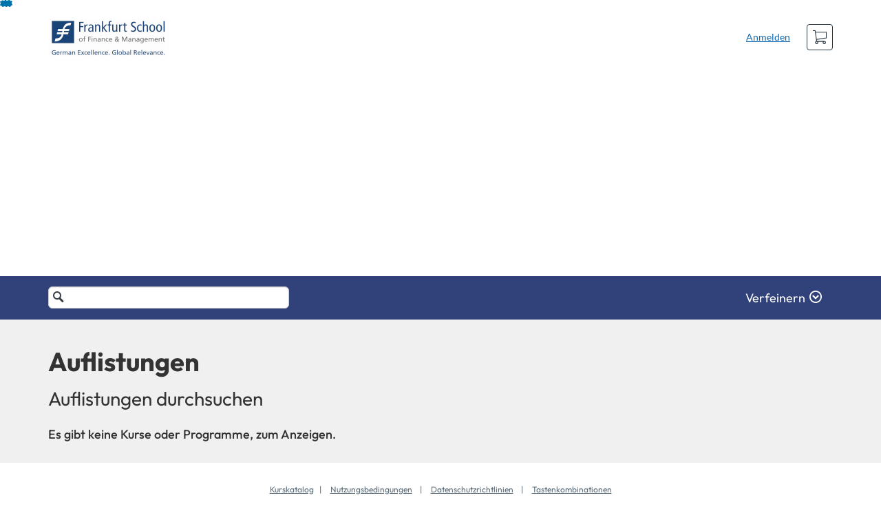

--- FILE ---
content_type: text/html; charset=utf-8
request_url: https://catalog.learn.frankfurt-school.de/browse/executive-education
body_size: 2421
content:


<!DOCTYPE html>
<html dir="ltr" lang="de">
  <head>
    <title>Executive Education</title>
    <meta charset="utf-8">
    <meta name="viewport" content="width=device-width, initial-scale=1" />


    <link rel="preconnect" href="https://fonts.bunny.net">
    <link href="https://fonts.bunny.net/css?family=lato:400,400i,700" rel="stylesheet" />
    


    <link rel="stylesheet" media="all" href="https://dd66fmyec09h5.cloudfront.net/assets/application-1b6abf1cb4b909a1a2ca8adb568b8255d5822225e66f496bf45203710953b4aa.css" />
    <link rel="stylesheet" media="screen" href="https://dd66fmyec09h5.cloudfront.net/production/themes/3c160e6c23d25b5b0c18b744233ad14490fea737.css?1697009531" />

    <link rel="shortcut icon" type="image/png" href="https://dd66fmyec09h5.cloudfront.net/production/favicons/6523d1b0463f752f2776be9fb66c892ee8de8f6d.png?1697009531" />

    <meta name="csrf-param" content="authenticity_token" />
<meta name="csrf-token" content="Iojiqpb+Lx9CN0P/MmSAp/8q7ICUFo73s90tK9Le/nNm58a1WGaFRc5LLQxnIIhp0RgvD5CNXEOJ8+huymOJ7Q==" />




    <script>window.recaptchaOptions = { useRecaptchaNet: true };</script>

    
    
  </head>
  <body>

    
    
    <div id='checkout-header' role="region"></div>
    <a name="top"></a>

      <div class='sr-only' id='screen-reader-announce-polite' aria-live='polite'></div>
<div class='sr-only' id='screen-reader-announce-assertive' aria-live='assertive'></div>

<div id='flash-messages' role='alert'></div>
<div id='flash-alerts-base'></div>


<a href="#content" id="skip_navigation_link">Direkt zum Inhalt</a>

  <header id="app-header">
    <div class="container">
      <div class="row">
        <div class="col-xs-12 col-sm-6 col-md-7">
          <div class="header-branding">
            <div class="logo-customized"><a href="/"><img alt="Executive Education" src="https://dd66fmyec09h5.cloudfront.net/production/header_images/b0d30622517a1be6d42cd7cd4927aee87b727537.png?1697009531" /></a></div>
          </div>
        </div>
        <div id="header-menu" class="col-xs-12 col-sm-6 col-md-5 AccountDropdown--margin-top">
          <div id="header-menu-container"></div>
          <div id="cart"></div>
        </div>
        <div class="col-xs-12 col-sm-12 col-md-12">
        </div>
      </div>
    </div>

  </header>



    <div id='flash-alerts-base'></div>
    <div id="content" tabindex="-1" role="main">
        
        <div id="home-page">
</div>
  <script type="application/ld+json">
    {"@context":"http://schema.org","@type":"ItemList","itemListElement":[]}
  </script>

    </div>

        <footer id="app-footer" class="app-footer" role="contentinfo">
    <div class="container">
      <div class="col-md-12">
        <div>
          <ul class="piped-list">
            <li><a href="/">Kurskatalog</a></li>
            <li>
              <a target="_blank" href="https://www.instructure.com/policies/acceptable-use">Nutzungsbedingungen</a>
            </li>
            <li>
              <a target="_blank" href="https://www.instructure.com/policies/privacy/">Datenschutzrichtlinien</a>
            </li>
            <li>
              <a target="_blank" href="https://community.canvaslms.com/t5/Canvas-Resource-Documents/Canvas-Keyboard-Shortcuts/ta-p/387069">Tastenkombinationen</a>
            </li>
          </ul>
        </div>
        <p class="small">
          &copy; 2026 Frankfurt School of Finance and Management gGmbH Alle Rechte vorbehalten.
        </p>
      </div>
    </div>
  </footer>



    <div id='preview-banner' style='position: sticky; bottom: 0; z-index: 10'></div>

    <script>
      ENV = {"user":{},"authenticityToken":"Q3NBgis7bakXa77nsEMGgvE9912D9zmWcJRAHvyTMpoHHGWd5aPH85sX0BTlBw5M3w800ods6yJKuoVb5C5FBA==","shopping_cart_enabled":true,"bulk_purchase_enabled":true,"enrollment_history_enabled":true,"enable_credentials":false,"enable_credentials_ff":true,"enable_recommendations":false,"enable_recommendations_for_product_page":false,"enable_login_auth_providers":false,"hide_self_paced_label":false,"multiple_promo_codes_enabled":true,"enable_pathways":false,"hide_missing_pathway":false,"account_header_image":"https://dd66fmyec09h5.cloudfront.net/production/header_images/b0d30622517a1be6d42cd7cd4927aee87b727537.png?1697009531","account_name":"Frankfurt School of Finance and Management gGmbH","has_sso_warning":false,"default_time_zone":"Europe/Berlin","managed_accounts":null,"urls":{"admin_home":"/listings","api_documentation":"https://developerdocs.instructure.com/services/catalog","canvas_courses":"//learn.frankfurt-school.de/","dashboard":"/dashboard","enrollment_history":"/order_items/history","login":"/login","logout":"/logout","privacy_policy":"https://www.instructure.com/policies/privacy/","terms":"https://www.instructure.com/policies/acceptable-use","keyboard_shortcuts":"https://community.canvaslms.com/t5/Canvas-Resource-Documents/Canvas-Keyboard-Shortcuts/ta-p/387069"},"sentry_dsn":"https://eed8d2dc6d324ba295378228ac35a0dd:4889f824f9d24c5fb49eb724c39c01a1@relay-fra.sentry.insops.net/13","sentry_release":"8c23a89bdf25f3671138a5cf0fe26bd9dc2221b7","sentry_sample_rate":0.1,"asset_host":"dd66fmyec09h5.cloudfront.net","login_auth_providers":[],"usage_metrics":null,"custom_instructor_labels":null,"post_enrollment_nudges_show_minimum_course_duration":false,"unified_checkout":false,"text_overrides":{},"new_storefront":false,"lolcalize":0,"has_instructor":false,"products_initial_data":{"products":[],"totalPages":0,"totalRows":0},"recommendations_initial_data":{},"available_badges":[],"available_instructors":[],"homepage":true}
      ENV.flashAlerts = []
    </script>

    <script>
//<![CDATA[
window.webpackChunkManifest = {}
//]]>
</script>
    <script src="//dd66fmyec09h5.cloudfront.net:443/assets/react-3478df5b6d89c14d.js"></script>
    <script src="//dd66fmyec09h5.cloudfront.net/javascripts/translations/en.js?9cd5321a63ae6a77a8c0a9302aa17984"></script>
    <script src="//dd66fmyec09h5.cloudfront.net/javascripts/translations/de.js?311e4203248a5de7265a2f0762b4d1c2"></script>
    <script src="//dd66fmyec09h5.cloudfront.net:443/assets/common-ecaa7cb8dc552a59.js"></script>
    <script>I18n.locale = "de";</script>
    <script src="//dd66fmyec09h5.cloudfront.net:443/assets/jquery_setup-fe24a621cf9fd984.js"></script>
    <script src="//dd66fmyec09h5.cloudfront.net:443/assets/flash_alerts-12df05d6a490c4b0.js"></script>
    <script src="//dd66fmyec09h5.cloudfront.net:443/assets/app_header-7a9d0bf544ff51ab.js"></script>
    
    <script src="//dd66fmyec09h5.cloudfront.net:443/assets/homepage-3fb049ec6e4c9851.js"></script>
    <script src="https://dd66fmyec09h5.cloudfront.net/production/themes/b882ecddedc08b4680bc0f3d0009e89238466376.js?1697009531"></script>



    
  </body>
</html>



--- FILE ---
content_type: text/css; charset=utf-8
request_url: https://dd66fmyec09h5.cloudfront.net/assets/application-1b6abf1cb4b909a1a2ca8adb568b8255d5822225e66f496bf45203710953b4aa.css
body_size: 30413
content:
.btn:focus,.Form__RadioInput--hidden:focus+.Form__RadioOption--checked .Form__RadioLabel:before,.Form__RadioWrapper input[type="radio"]:checked+span:focus,#search-form .search-refine .search-refine__switches .btn-lg:focus,#search-form .search-refine .search-refine__switches .btn-group-lg>.btn:focus{outline-style:solid;outline-color:#5B9DD9}html{font-size:16px !important}/*! normalize.css v3.0.0 | MIT License | git.io/normalize */html{font-family:sans-serif;-ms-text-size-adjust:100%;-webkit-text-size-adjust:100%}body{margin:0}article,aside,details,figcaption,figure,footer,header,hgroup,main,nav,section,summary{display:block}audio,canvas,progress,video{display:inline-block;vertical-align:baseline}audio:not([controls]){display:none;height:0}[hidden],template{display:none}a,.Product__AssociatedProductsList--below-the-fold>li>a{background:transparent}a:active,.Product__AssociatedProductsList--below-the-fold>li>a:active,a:hover,.Product__AssociatedProductsList--below-the-fold>li>a:hover{outline:0}abbr[title]{border-bottom:1px dotted}b,strong{font-weight:bold}dfn{font-style:italic}h1{font-size:2em;margin:0.67em 0}mark{background:#ff0;color:#000}small{font-size:80%}sub,sup{font-size:75%;line-height:0;position:relative;vertical-align:baseline}sup{top:-0.5em}sub{bottom:-0.25em}img{border:0}svg:not(:root){overflow:hidden}figure{margin:1em 40px}hr{box-sizing:content-box;height:0}pre{overflow:auto}code,kbd,pre,samp{font-family:monospace, monospace;font-size:1em}button,input,optgroup,select,textarea{color:inherit;font:inherit;margin:0}button{overflow:visible}button,select{text-transform:none}button,html input[type="button"],input[type="reset"],input[type="submit"]{-webkit-appearance:button;cursor:pointer}button[disabled],html input[disabled]{cursor:default}button::-moz-focus-inner,input::-moz-focus-inner{border:0;padding:0}input{line-height:normal}input[type="checkbox"],input[type="radio"]{box-sizing:border-box;padding:0}input[type="number"]::-webkit-inner-spin-button,input[type="number"]::-webkit-outer-spin-button{height:auto}input[type="search"]{-webkit-appearance:textfield;box-sizing:content-box}input[type="search"]::-webkit-search-cancel-button,input[type="search"]::-webkit-search-decoration{-webkit-appearance:none}fieldset{border:1px solid #c0c0c0;margin:0 2px;padding:0.35em 0.625em 0.75em}legend{border:0;padding:0}textarea{overflow:auto}optgroup{font-weight:bold}table{border-collapse:collapse;border-spacing:0}td,th{padding:0}@media print{*{text-shadow:none !important;color:#000 !important;background:transparent !important;box-shadow:none !important}a,.Product__AssociatedProductsList--below-the-fold>li>a,a:visited,.Product__AssociatedProductsList--below-the-fold>li>a:visited{text-decoration:underline}a[href]:after{content:" (" attr(href) ")"}abbr[title]:after{content:" (" attr(title) ")"}a[href^="javascript:"]:after,a[href^="#"]:after{content:""}pre,blockquote{border:1px solid #999;page-break-inside:avoid}thead{display:table-header-group}tr,img{page-break-inside:avoid}img{max-width:100% !important}p,h2,h3{orphans:3;widows:3}h2,h3{page-break-after:avoid}select{background:#fff !important}.navbar{display:none}.table td,.table th{background-color:#fff !important}.btn>.caret,.dropup>.btn>.caret{border-top-color:#000 !important}.label{border:1px solid #000}.table{border-collapse:collapse !important}.table-bordered th,.table-bordered td{border:1px solid #ddd !important}}*{box-sizing:border-box}*:before,*:after{box-sizing:border-box}html{font-size:62.5%;-webkit-tap-highlight-color:rgba(0,0,0,0)}body{font-family:Lato, "Helvetica Neue", Helvetica, Arial, sans-serif;font-size:14px;line-height:1.428571429;color:#343c44;background-color:white}input,button,select,textarea{font-family:inherit;font-size:inherit;line-height:inherit}a,.Product__AssociatedProductsList--below-the-fold>li>a{color:#0073ac;text-decoration:none}a:hover,.Product__AssociatedProductsList--below-the-fold>li>a:hover,a:focus,.Product__AssociatedProductsList--below-the-fold>li>a:focus{color:#005179;text-decoration:underline}a:focus,.Product__AssociatedProductsList--below-the-fold>li>a:focus{outline:thin dotted;outline:5px auto -webkit-focus-ring-color;outline-offset:-2px}figure{margin:0}img{vertical-align:middle}.img-responsive,.DashboardModal__Image{display:block;max-width:100%;height:auto}.img-rounded{border-radius:6px}.img-thumbnail{padding:4px;line-height:1.428571429;background-color:white;border:1px solid #dddddd;border-radius:4px;-webkit-transition:all 0.2s ease-in-out;transition:all 0.2s ease-in-out;display:inline-block;max-width:100%;height:auto}.img-circle{border-radius:50%}hr{margin-top:20px;margin-bottom:20px;border:0;border-top:1px solid #f0f0f0}.sr-only{position:absolute;width:1px;height:1px;margin:-1px;padding:0;overflow:hidden;clip:rect(0, 0, 0, 0);border:0}h1,h2,h3,h4,h5,h6,.h1,.header-branding div,.AdminSynopsis__Title,.h2,.h3,.h4,.h5,.h6{font-family:inherit;font-weight:500;line-height:1.2;color:inherit}h1 small,h1 .small,h2 small,h2 .small,h3 small,h3 .small,h4 small,h4 .small,h5 small,h5 .small,h6 small,h6 .small,.h1 small,.header-branding div small,.AdminSynopsis__Title small,.h1 .small,.header-branding div .small,.AdminSynopsis__Title .small,.h2 small,.h2 .small,.h3 small,.h3 .small,.h4 small,.h4 .small,.h5 small,.h5 .small,.h6 small,.h6 .small{font-weight:normal;line-height:1;color:#e6e6e6}h1,.h1,.header-branding div,.AdminSynopsis__Title,h2,.h2,h3,.h3{margin-top:20px;margin-bottom:10px}h1 small,h1 .small,.h1 small,.header-branding div small,.AdminSynopsis__Title small,.h1 .small,.header-branding div .small,.AdminSynopsis__Title .small,h2 small,h2 .small,.h2 small,.h2 .small,h3 small,h3 .small,.h3 small,.h3 .small{font-size:65%}h4,.h4,h5,.h5,h6,.h6{margin-top:10px;margin-bottom:10px}h4 small,h4 .small,.h4 small,.h4 .small,h5 small,h5 .small,.h5 small,.h5 .small,h6 small,h6 .small,.h6 small,.h6 .small{font-size:75%}h1,.h1,.header-branding div,.AdminSynopsis__Title{font-size:36px}h2,.h2{font-size:26px}h3,.h3{font-size:18px}h4,.h4{font-size:14px}h5,.h5{font-size:14px}h6,.h6{font-size:14px}p{margin:0 0 10px}.lead{margin-bottom:20px;font-size:16px;font-weight:200;line-height:1.4}@media (min-width: 768px){.lead{font-size:21px}}small,.small{font-size:85%}cite{font-style:normal}.text-left{text-align:left}.text-right{text-align:right}.text-center{text-align:center}.text-justify{text-align:justify}.text-muted{color:#e6e6e6}.text-primary{color:#4dc0e0}a.text-primary:hover{color:#25afd5}.text-success{color:#000a02}a.text-success:hover{color:black}.text-info{color:#0073ac}a.text-info:hover{color:#005179}.text-warning{color:#9e6b05}a.text-warning:hover{color:#6d4a03}.text-danger{color:#a03536}a.text-danger:hover{color:#7a2829}.bg-primary{color:#fff}.bg-primary{background-color:#4dc0e0}a.bg-primary:hover{background-color:#25afd5}.bg-success{background-color:#bdffc7}a.bg-success:hover{background-color:#8aff9b}.bg-info{background-color:#ace3ff}a.bg-info:hover{background-color:#79d3ff}.bg-warning{background-color:#fde8bf}a.bg-warning:hover{background-color:#fbd78d}.bg-danger{background-color:#eecccd}a.bg-danger:hover{background-color:#e2a6a7}.page-header{padding-bottom:9px;margin:40px 0 20px;border-bottom:1px solid #f0f0f0}ul,ol{margin-top:0;margin-bottom:10px}ul ul,ul ol,ol ul,ol ol{margin-bottom:0}.list-unstyled,.list-inline,.AccountEdit__LogoLocations{padding-left:0;list-style:none}.list-inline>li{display:inline-block;padding-left:5px;padding-right:5px}.list-inline>li:first-child{padding-left:0}dl{margin-top:0;margin-bottom:20px}dt,dd{line-height:1.428571429}dt{font-weight:bold}dd{margin-left:0}@media (min-width: 768px){.dl-horizontal dt{float:left;width:160px;clear:left;text-align:right;overflow:hidden;text-overflow:ellipsis;white-space:nowrap}.dl-horizontal dd{margin-left:180px}.dl-horizontal dd:before,.dl-horizontal dd:after{content:" ";display:table}.dl-horizontal dd:after{clear:both}}abbr[title],abbr[data-original-title]{cursor:help;border-bottom:1px dotted #e6e6e6}.initialism{font-size:90%;text-transform:uppercase}blockquote{padding:10px 20px;margin:0 0 20px;font-size:17.5px;border-left:5px solid #f0f0f0}blockquote p:last-child,blockquote ul:last-child,blockquote ol:last-child{margin-bottom:0}blockquote footer,blockquote small,blockquote .small{display:block;font-size:80%;line-height:1.428571429;color:#e6e6e6}blockquote footer:before,blockquote small:before,blockquote .small:before{content:'\2014 \00A0'}.blockquote-reverse,blockquote.pull-right{padding-right:15px;padding-left:0;border-right:5px solid #f0f0f0;border-left:0;text-align:right}.blockquote-reverse footer:before,.blockquote-reverse small:before,.blockquote-reverse .small:before,blockquote.pull-right footer:before,blockquote.pull-right small:before,blockquote.pull-right .small:before{content:''}.blockquote-reverse footer:after,.blockquote-reverse small:after,.blockquote-reverse .small:after,blockquote.pull-right footer:after,blockquote.pull-right small:after,blockquote.pull-right .small:after{content:'\00A0 \2014'}blockquote:before,blockquote:after{content:""}address{margin-bottom:20px;font-style:normal;line-height:1.428571429}code,kbd,pre,samp{font-family:Menlo, Monaco, Consolas, "Courier New", monospace}code{padding:2px 4px;font-size:90%;color:#c7254e;background-color:#f9f2f4;white-space:nowrap;border-radius:4px}kbd{padding:2px 4px;font-size:90%;color:white;background-color:#333333;border-radius:3px;box-shadow:inset 0 -1px 0 rgba(0,0,0,0.25)}pre{display:block;padding:9.5px;margin:0 0 10px;font-size:13px;line-height:1.428571429;word-break:break-all;word-wrap:break-word;color:#343c44;background-color:whitesmoke;border:1px solid #cccccc;border-radius:4px}pre code{padding:0;font-size:inherit;color:inherit;white-space:pre-wrap;background-color:transparent;border-radius:0}.pre-scrollable{max-height:340px;overflow-y:scroll}.container{margin-right:auto;margin-left:auto;padding-left:15px;padding-right:15px}.container:before,.container:after{content:" ";display:table}.container:after{clear:both}@media (min-width: 768px){.container{width:750px}}@media (min-width: 992px){.container{width:970px}}@media (min-width: 1200px){.container{width:1170px}}.container-fluid{margin-right:auto;margin-left:auto;padding-left:15px;padding-right:15px}.container-fluid:before,.container-fluid:after{content:" ";display:table}.container-fluid:after{clear:both}.row{margin-left:-15px;margin-right:-15px}.row:before,.row:after{content:" ";display:table}.row:after{clear:both}.col-xs-12,.col-sm-12,.col-md-12,.col-lg-12,.col-xs-11,.col-sm-11,.col-md-11,.col-lg-11,.col-xs-10,.col-sm-10,.col-md-10,.col-lg-10,.col-xs-9,.col-sm-9,.col-md-9,.col-lg-9,.col-xs-8,.col-sm-8,.col-md-8,.col-lg-8,.col-xs-7,.col-sm-7,.col-md-7,.col-lg-7,.col-xs-6,.col-sm-6,.col-md-6,.col-lg-6,.col-xs-5,.col-sm-5,.col-md-5,.col-lg-5,.col-xs-4,.col-sm-4,.col-md-4,.col-lg-4,.col-xs-3,.col-sm-3,.col-md-3,.col-lg-3,.col-xs-2,.col-sm-2,.col-md-2,.col-lg-2,.col-xs-1,.col-sm-1,.col-md-1,.col-lg-1{position:relative;min-height:1px;padding-left:15px;padding-right:15px}.col-xs-12,.col-xs-11,.col-xs-10,.col-xs-9,.col-xs-8,.col-xs-7,.col-xs-6,.col-xs-5,.col-xs-4,.col-xs-3,.col-xs-2,.col-xs-1{float:left}.col-xs-1{width:8.3333333333%}.col-xs-2{width:16.6666666667%}.col-xs-3{width:25%}.col-xs-4{width:33.3333333333%}.col-xs-5{width:41.6666666667%}.col-xs-6{width:50%}.col-xs-7{width:58.3333333333%}.col-xs-8{width:66.6666666667%}.col-xs-9{width:75%}.col-xs-10{width:83.3333333333%}.col-xs-11{width:91.6666666667%}.col-xs-12{width:100%}.col-xs-pull-0{right:0%}.col-xs-pull-1{right:8.3333333333%}.col-xs-pull-2{right:16.6666666667%}.col-xs-pull-3{right:25%}.col-xs-pull-4{right:33.3333333333%}.col-xs-pull-5{right:41.6666666667%}.col-xs-pull-6{right:50%}.col-xs-pull-7{right:58.3333333333%}.col-xs-pull-8{right:66.6666666667%}.col-xs-pull-9{right:75%}.col-xs-pull-10{right:83.3333333333%}.col-xs-pull-11{right:91.6666666667%}.col-xs-pull-12{right:100%}.col-xs-push-0{left:0%}.col-xs-push-1{left:8.3333333333%}.col-xs-push-2{left:16.6666666667%}.col-xs-push-3{left:25%}.col-xs-push-4{left:33.3333333333%}.col-xs-push-5{left:41.6666666667%}.col-xs-push-6{left:50%}.col-xs-push-7{left:58.3333333333%}.col-xs-push-8{left:66.6666666667%}.col-xs-push-9{left:75%}.col-xs-push-10{left:83.3333333333%}.col-xs-push-11{left:91.6666666667%}.col-xs-push-12{left:100%}.col-xs-offset-0{margin-left:0%}.col-xs-offset-1{margin-left:8.3333333333%}.col-xs-offset-2{margin-left:16.6666666667%}.col-xs-offset-3{margin-left:25%}.col-xs-offset-4{margin-left:33.3333333333%}.col-xs-offset-5{margin-left:41.6666666667%}.col-xs-offset-6{margin-left:50%}.col-xs-offset-7{margin-left:58.3333333333%}.col-xs-offset-8{margin-left:66.6666666667%}.col-xs-offset-9{margin-left:75%}.col-xs-offset-10{margin-left:83.3333333333%}.col-xs-offset-11{margin-left:91.6666666667%}.col-xs-offset-12{margin-left:100%}@media (min-width: 768px){.col-sm-12,.col-sm-11,.col-sm-10,.col-sm-9,.col-sm-8,.col-sm-7,.col-sm-6,.col-sm-5,.col-sm-4,.col-sm-3,.col-sm-2,.col-sm-1{float:left}.col-sm-1{width:8.3333333333%}.col-sm-2{width:16.6666666667%}.col-sm-3{width:25%}.col-sm-4{width:33.3333333333%}.col-sm-5{width:41.6666666667%}.col-sm-6{width:50%}.col-sm-7{width:58.3333333333%}.col-sm-8{width:66.6666666667%}.col-sm-9{width:75%}.col-sm-10{width:83.3333333333%}.col-sm-11{width:91.6666666667%}.col-sm-12{width:100%}.col-sm-pull-0{right:0%}.col-sm-pull-1{right:8.3333333333%}.col-sm-pull-2{right:16.6666666667%}.col-sm-pull-3{right:25%}.col-sm-pull-4{right:33.3333333333%}.col-sm-pull-5{right:41.6666666667%}.col-sm-pull-6{right:50%}.col-sm-pull-7{right:58.3333333333%}.col-sm-pull-8{right:66.6666666667%}.col-sm-pull-9{right:75%}.col-sm-pull-10{right:83.3333333333%}.col-sm-pull-11{right:91.6666666667%}.col-sm-pull-12{right:100%}.col-sm-push-0{left:0%}.col-sm-push-1{left:8.3333333333%}.col-sm-push-2{left:16.6666666667%}.col-sm-push-3{left:25%}.col-sm-push-4{left:33.3333333333%}.col-sm-push-5{left:41.6666666667%}.col-sm-push-6{left:50%}.col-sm-push-7{left:58.3333333333%}.col-sm-push-8{left:66.6666666667%}.col-sm-push-9{left:75%}.col-sm-push-10{left:83.3333333333%}.col-sm-push-11{left:91.6666666667%}.col-sm-push-12{left:100%}.col-sm-offset-0{margin-left:0%}.col-sm-offset-1{margin-left:8.3333333333%}.col-sm-offset-2{margin-left:16.6666666667%}.col-sm-offset-3{margin-left:25%}.col-sm-offset-4{margin-left:33.3333333333%}.col-sm-offset-5{margin-left:41.6666666667%}.col-sm-offset-6{margin-left:50%}.col-sm-offset-7{margin-left:58.3333333333%}.col-sm-offset-8{margin-left:66.6666666667%}.col-sm-offset-9{margin-left:75%}.col-sm-offset-10{margin-left:83.3333333333%}.col-sm-offset-11{margin-left:91.6666666667%}.col-sm-offset-12{margin-left:100%}}@media (min-width: 992px){.col-md-12,.col-md-11,.col-md-10,.col-md-9,.col-md-8,.col-md-7,.col-md-6,.col-md-5,.col-md-4,.col-md-3,.col-md-2,.col-md-1{float:left}.col-md-1{width:8.3333333333%}.col-md-2{width:16.6666666667%}.col-md-3{width:25%}.col-md-4{width:33.3333333333%}.col-md-5{width:41.6666666667%}.col-md-6{width:50%}.col-md-7{width:58.3333333333%}.col-md-8{width:66.6666666667%}.col-md-9{width:75%}.col-md-10{width:83.3333333333%}.col-md-11{width:91.6666666667%}.col-md-12{width:100%}.col-md-pull-0{right:0%}.col-md-pull-1{right:8.3333333333%}.col-md-pull-2{right:16.6666666667%}.col-md-pull-3{right:25%}.col-md-pull-4{right:33.3333333333%}.col-md-pull-5{right:41.6666666667%}.col-md-pull-6{right:50%}.col-md-pull-7{right:58.3333333333%}.col-md-pull-8{right:66.6666666667%}.col-md-pull-9{right:75%}.col-md-pull-10{right:83.3333333333%}.col-md-pull-11{right:91.6666666667%}.col-md-pull-12{right:100%}.col-md-push-0{left:0%}.col-md-push-1{left:8.3333333333%}.col-md-push-2{left:16.6666666667%}.col-md-push-3{left:25%}.col-md-push-4{left:33.3333333333%}.col-md-push-5{left:41.6666666667%}.col-md-push-6{left:50%}.col-md-push-7{left:58.3333333333%}.col-md-push-8{left:66.6666666667%}.col-md-push-9{left:75%}.col-md-push-10{left:83.3333333333%}.col-md-push-11{left:91.6666666667%}.col-md-push-12{left:100%}.col-md-offset-0{margin-left:0%}.col-md-offset-1{margin-left:8.3333333333%}.col-md-offset-2{margin-left:16.6666666667%}.col-md-offset-3{margin-left:25%}.col-md-offset-4{margin-left:33.3333333333%}.col-md-offset-5{margin-left:41.6666666667%}.col-md-offset-6{margin-left:50%}.col-md-offset-7{margin-left:58.3333333333%}.col-md-offset-8{margin-left:66.6666666667%}.col-md-offset-9{margin-left:75%}.col-md-offset-10{margin-left:83.3333333333%}.col-md-offset-11{margin-left:91.6666666667%}.col-md-offset-12{margin-left:100%}}@media (min-width: 1200px){.col-lg-12,.col-lg-11,.col-lg-10,.col-lg-9,.col-lg-8,.col-lg-7,.col-lg-6,.col-lg-5,.col-lg-4,.col-lg-3,.col-lg-2,.col-lg-1{float:left}.col-lg-1{width:8.3333333333%}.col-lg-2{width:16.6666666667%}.col-lg-3{width:25%}.col-lg-4{width:33.3333333333%}.col-lg-5{width:41.6666666667%}.col-lg-6{width:50%}.col-lg-7{width:58.3333333333%}.col-lg-8{width:66.6666666667%}.col-lg-9{width:75%}.col-lg-10{width:83.3333333333%}.col-lg-11{width:91.6666666667%}.col-lg-12{width:100%}.col-lg-pull-0{right:0%}.col-lg-pull-1{right:8.3333333333%}.col-lg-pull-2{right:16.6666666667%}.col-lg-pull-3{right:25%}.col-lg-pull-4{right:33.3333333333%}.col-lg-pull-5{right:41.6666666667%}.col-lg-pull-6{right:50%}.col-lg-pull-7{right:58.3333333333%}.col-lg-pull-8{right:66.6666666667%}.col-lg-pull-9{right:75%}.col-lg-pull-10{right:83.3333333333%}.col-lg-pull-11{right:91.6666666667%}.col-lg-pull-12{right:100%}.col-lg-push-0{left:0%}.col-lg-push-1{left:8.3333333333%}.col-lg-push-2{left:16.6666666667%}.col-lg-push-3{left:25%}.col-lg-push-4{left:33.3333333333%}.col-lg-push-5{left:41.6666666667%}.col-lg-push-6{left:50%}.col-lg-push-7{left:58.3333333333%}.col-lg-push-8{left:66.6666666667%}.col-lg-push-9{left:75%}.col-lg-push-10{left:83.3333333333%}.col-lg-push-11{left:91.6666666667%}.col-lg-push-12{left:100%}.col-lg-offset-0{margin-left:0%}.col-lg-offset-1{margin-left:8.3333333333%}.col-lg-offset-2{margin-left:16.6666666667%}.col-lg-offset-3{margin-left:25%}.col-lg-offset-4{margin-left:33.3333333333%}.col-lg-offset-5{margin-left:41.6666666667%}.col-lg-offset-6{margin-left:50%}.col-lg-offset-7{margin-left:58.3333333333%}.col-lg-offset-8{margin-left:66.6666666667%}.col-lg-offset-9{margin-left:75%}.col-lg-offset-10{margin-left:83.3333333333%}.col-lg-offset-11{margin-left:91.6666666667%}.col-lg-offset-12{margin-left:100%}}table{max-width:100%;background-color:transparent}th{text-align:left}.table{width:100%;margin-bottom:20px}.table>thead>tr>th,.table>thead>tr>td,.table>tbody>tr>th,.table>tbody>tr>td,.table>tfoot>tr>th,.table>tfoot>tr>td{padding:8px;line-height:1.428571429;vertical-align:top;border-top:1px solid #dddddd}.table>thead>tr>th{vertical-align:bottom;border-bottom:2px solid #dddddd}.table>caption+thead>tr:first-child>th,.table>caption+thead>tr:first-child>td,.table>colgroup+thead>tr:first-child>th,.table>colgroup+thead>tr:first-child>td,.table>thead:first-child>tr:first-child>th,.table>thead:first-child>tr:first-child>td{border-top:0}.table>tbody+tbody{border-top:2px solid #dddddd}.table .table{background-color:white}.table-condensed>thead>tr>th,.table-condensed>thead>tr>td,.table-condensed>tbody>tr>th,.table-condensed>tbody>tr>td,.table-condensed>tfoot>tr>th,.table-condensed>tfoot>tr>td{padding:5px}.table-bordered{border:1px solid #dddddd}.table-bordered>thead>tr>th,.table-bordered>thead>tr>td,.table-bordered>tbody>tr>th,.table-bordered>tbody>tr>td,.table-bordered>tfoot>tr>th,.table-bordered>tfoot>tr>td{border:1px solid #dddddd}.table-bordered>thead>tr>th,.table-bordered>thead>tr>td{border-bottom-width:2px}.table-striped>tbody>tr:nth-child(odd)>td,.table-striped>tbody>tr:nth-child(odd)>th{background-color:#f9f9f9}.table-hover>tbody>tr:hover>td,.table-hover>tbody>tr:hover>th{background-color:whitesmoke}table col[class*="col-"]{position:static;float:none;display:table-column}table td[class*="col-"],table th[class*="col-"]{position:static;float:none;display:table-cell}.table>thead>tr>td.active,.table>thead>tr>th.active,.table>thead>tr.active>td,.table>thead>tr.active>th,.table>tbody>tr>td.active,.table>tbody>tr>th.active,.table>tbody>tr.active>td,.table>tbody>tr.active>th,.table>tfoot>tr>td.active,.table>tfoot>tr>th.active,.table>tfoot>tr.active>td,.table>tfoot>tr.active>th{background-color:whitesmoke}.table-hover>tbody>tr>td.active:hover,.table-hover>tbody>tr>th.active:hover,.table-hover>tbody>tr.active:hover>td,.table-hover>tbody>tr.active:hover>th{background-color:#e8e8e8}.table>thead>tr>td.success,.table>thead>tr>th.success,.table>thead>tr.success>td,.table>thead>tr.success>th,.table>tbody>tr>td.success,.table>tbody>tr>th.success,.table>tbody>tr.success>td,.table>tbody>tr.success>th,.table>tfoot>tr>td.success,.table>tfoot>tr>th.success,.table>tfoot>tr.success>td,.table>tfoot>tr.success>th{background-color:#bdffc7}.table-hover>tbody>tr>td.success:hover,.table-hover>tbody>tr>th.success:hover,.table-hover>tbody>tr.success:hover>td,.table-hover>tbody>tr.success:hover>th{background-color:#a4ffb1}.table>thead>tr>td.info,.table>thead>tr>th.info,.table>thead>tr.info>td,.table>thead>tr.info>th,.table>tbody>tr>td.info,.table>tbody>tr>th.info,.table>tbody>tr.info>td,.table>tbody>tr.info>th,.table>tfoot>tr>td.info,.table>tfoot>tr>th.info,.table>tfoot>tr.info>td,.table>tfoot>tr.info>th{background-color:#ace3ff}.table-hover>tbody>tr>td.info:hover,.table-hover>tbody>tr>th.info:hover,.table-hover>tbody>tr.info:hover>td,.table-hover>tbody>tr.info:hover>th{background-color:#93dbff}.table>thead>tr>td.warning,.table>thead>tr>th.warning,.table>thead>tr.warning>td,.table>thead>tr.warning>th,.table>tbody>tr>td.warning,.table>tbody>tr>th.warning,.table>tbody>tr.warning>td,.table>tbody>tr.warning>th,.table>tfoot>tr>td.warning,.table>tfoot>tr>th.warning,.table>tfoot>tr.warning>td,.table>tfoot>tr.warning>th{background-color:#fde8bf}.table-hover>tbody>tr>td.warning:hover,.table-hover>tbody>tr>th.warning:hover,.table-hover>tbody>tr.warning:hover>td,.table-hover>tbody>tr.warning:hover>th{background-color:#fcdfa6}.table>thead>tr>td.danger,.table>thead>tr>th.danger,.table>thead>tr.danger>td,.table>thead>tr.danger>th,.table>tbody>tr>td.danger,.table>tbody>tr>th.danger,.table>tbody>tr.danger>td,.table>tbody>tr.danger>th,.table>tfoot>tr>td.danger,.table>tfoot>tr>th.danger,.table>tfoot>tr.danger>td,.table>tfoot>tr.danger>th{background-color:#eecccd}.table-hover>tbody>tr>td.danger:hover,.table-hover>tbody>tr>th.danger:hover,.table-hover>tbody>tr.danger:hover>td,.table-hover>tbody>tr.danger:hover>th{background-color:#e8b9ba}@media (max-width: 767px){.table-responsive{width:100%;margin-bottom:15px;overflow-y:hidden;overflow-x:scroll;-ms-overflow-style:-ms-autohiding-scrollbar;border:1px solid #dddddd;-webkit-overflow-scrolling:touch}.table-responsive>.table{margin-bottom:0}.table-responsive>.table>thead>tr>th,.table-responsive>.table>thead>tr>td,.table-responsive>.table>tbody>tr>th,.table-responsive>.table>tbody>tr>td,.table-responsive>.table>tfoot>tr>th,.table-responsive>.table>tfoot>tr>td{white-space:nowrap}.table-responsive>.table-bordered{border:0}.table-responsive>.table-bordered>thead>tr>th:first-child,.table-responsive>.table-bordered>thead>tr>td:first-child,.table-responsive>.table-bordered>tbody>tr>th:first-child,.table-responsive>.table-bordered>tbody>tr>td:first-child,.table-responsive>.table-bordered>tfoot>tr>th:first-child,.table-responsive>.table-bordered>tfoot>tr>td:first-child{border-left:0}.table-responsive>.table-bordered>thead>tr>th:last-child,.table-responsive>.table-bordered>thead>tr>td:last-child,.table-responsive>.table-bordered>tbody>tr>th:last-child,.table-responsive>.table-bordered>tbody>tr>td:last-child,.table-responsive>.table-bordered>tfoot>tr>th:last-child,.table-responsive>.table-bordered>tfoot>tr>td:last-child{border-right:0}.table-responsive>.table-bordered>tbody>tr:last-child>th,.table-responsive>.table-bordered>tbody>tr:last-child>td,.table-responsive>.table-bordered>tfoot>tr:last-child>th,.table-responsive>.table-bordered>tfoot>tr:last-child>td{border-bottom:0}}fieldset{padding:0;margin:0;border:0;min-width:0}legend{display:block;width:100%;padding:0;margin-bottom:20px;font-size:21px;line-height:inherit;color:#343c44;border:0;border-bottom:1px solid #e5e5e5}label{display:inline-block;margin-bottom:5px;font-weight:bold}input[type="search"]{box-sizing:border-box}input[type="radio"],input[type="checkbox"]{margin:4px 0 0;margin-top:1px \9;line-height:normal}input[type="file"]{display:block}input[type="range"]{display:block;width:100%}select[multiple],select[size]{height:auto}input[type="file"]:focus,input[type="radio"]:focus,input[type="checkbox"]:focus{outline:thin dotted;outline:5px auto -webkit-focus-ring-color;outline-offset:-2px}output{display:block;padding-top:6px;font-size:14px;line-height:1.428571429;color:#5b6c79}.form-control{display:block;width:100%;height:32px;padding:5px 10px;font-size:14px;line-height:1.428571429;color:#5b6c79;background-color:white;background-image:none;border:1px solid #cccccc;border-radius:8px;box-shadow:inset 0 1px 1px rgba(0,0,0,0.075);-webkit-transition:border-color ease-in-out 0.15s, box-shadow ease-in-out 0.15s;transition:border-color ease-in-out 0.15s, box-shadow ease-in-out 0.15s}.form-control:focus{border-color:#66afe9;outline:0;box-shadow:inset 0 1px 1px rgba(0,0,0,0.075),0 0 8px rgba(102,175,233,0.6)}.form-control:-moz-placeholder{color:#e6e6e6}.form-control::-moz-placeholder{color:#e6e6e6;opacity:1}.form-control:-ms-input-placeholder{color:#e6e6e6}.form-control::-webkit-input-placeholder{color:#e6e6e6}.form-control[disabled],.form-control[readonly],fieldset[disabled] .form-control{cursor:not-allowed;background-color:#f0f0f0;opacity:1}textarea.form-control{height:auto}input[type="date"]{line-height:32px}.form-group{margin-bottom:15px}.radio,.checkbox{display:block;min-height:20px;margin-top:10px;margin-bottom:10px;padding-left:20px}.radio label,.checkbox label{display:inline;font-weight:normal;cursor:pointer}.radio input[type="radio"],.radio-inline input[type="radio"],.checkbox input[type="checkbox"],.checkbox-inline input[type="checkbox"]{float:left;margin-left:-20px}.radio+.radio,.checkbox+.checkbox{margin-top:-5px}.radio-inline,.checkbox-inline{display:inline-block;padding-left:20px;margin-bottom:0;vertical-align:middle;font-weight:normal;cursor:pointer}.radio-inline+.radio-inline,.checkbox-inline+.checkbox-inline{margin-top:0;margin-left:10px}input[type="radio"][disabled],fieldset[disabled] input[type="radio"],input[type="checkbox"][disabled],fieldset[disabled] input[type="checkbox"],.radio[disabled],fieldset[disabled] .radio,.radio-inline[disabled],fieldset[disabled] .radio-inline,.checkbox[disabled],fieldset[disabled] .checkbox,.checkbox-inline[disabled],fieldset[disabled] .checkbox-inline{cursor:not-allowed}.input-sm,.input-group-sm>.form-control,.input-group-sm>.input-group-addon,.input-group-sm>.input-group-btn>.btn{height:28px;padding:4px 8px;font-size:12px;line-height:1.5;border-radius:3px}select.input-sm,.input-group-sm>select.form-control,.input-group-sm>select.input-group-addon,.input-group-sm>.input-group-btn>select.btn{height:28px;line-height:28px}textarea.input-sm,.input-group-sm>textarea.form-control,.input-group-sm>textarea.input-group-addon,.input-group-sm>.input-group-btn>textarea.btn,select[multiple].input-sm,.input-group-sm>select[multiple].form-control,.input-group-sm>select[multiple].input-group-addon,.input-group-sm>.input-group-btn>select[multiple].btn{height:auto}.input-lg,.input-group-lg>.form-control,.input-group-lg>.input-group-addon,.input-group-lg>.input-group-btn>.btn{height:46px;padding:10px 16px;font-size:18px;line-height:1.33;border-radius:6px}select.input-lg,.input-group-lg>select.form-control,.input-group-lg>select.input-group-addon,.input-group-lg>.input-group-btn>select.btn{height:46px;line-height:46px}textarea.input-lg,.input-group-lg>textarea.form-control,.input-group-lg>textarea.input-group-addon,.input-group-lg>.input-group-btn>textarea.btn,select[multiple].input-lg,.input-group-lg>select[multiple].form-control,.input-group-lg>select[multiple].input-group-addon,.input-group-lg>.input-group-btn>select[multiple].btn{height:auto}.has-feedback{position:relative}.has-feedback .form-control{padding-right:40px}.has-feedback .form-control-feedback{position:absolute;top:25px;right:0;display:block;width:32px;height:32px;line-height:32px;text-align:center}.has-success .help-block,.has-success .control-label,.has-success .radio,.has-success .checkbox,.has-success .radio-inline,.has-success .checkbox-inline{color:#000a02}.has-success .form-control{border-color:#000a02;box-shadow:inset 0 1px 1px rgba(0,0,0,0.075)}.has-success .form-control:focus{border-color:black;box-shadow:inset 0 1px 1px rgba(0,0,0,0.075),0 0 6px #007110}.has-success .input-group-addon{color:#000a02;border-color:#000a02;background-color:#bdffc7}.has-success .form-control-feedback{color:#000a02}.has-warning .help-block,.has-warning .control-label,.has-warning .radio,.has-warning .checkbox,.has-warning .radio-inline,.has-warning .checkbox-inline{color:#9e6b05}.has-warning .form-control{border-color:#9e6b05;box-shadow:inset 0 1px 1px rgba(0,0,0,0.075)}.has-warning .form-control:focus{border-color:#6d4a03;box-shadow:inset 0 1px 1px rgba(0,0,0,0.075),0 0 6px #f7ab12}.has-warning .input-group-addon{color:#9e6b05;border-color:#9e6b05;background-color:#fde8bf}.has-warning .form-control-feedback{color:#9e6b05}.has-error .help-block,.has-error .control-label,.has-error .radio,.has-error .checkbox,.has-error .radio-inline,.has-error .checkbox-inline{color:#a03536}.has-error .form-control{border-color:#a03536;box-shadow:inset 0 1px 1px rgba(0,0,0,0.075)}.has-error .form-control:focus{border-color:#7a2829;box-shadow:inset 0 1px 1px rgba(0,0,0,0.075),0 0 6px #ce6d6d}.has-error .input-group-addon{color:#a03536;border-color:#a03536;background-color:#eecccd}.has-error .form-control-feedback{color:#a03536}.form-control-static{margin-bottom:0}.help-block{display:block;margin-top:5px;margin-bottom:10px;color:#6b7c8c}@media (min-width: 768px){.form-inline .form-group,.navbar-form .form-group{display:inline-block;margin-bottom:0;vertical-align:middle}.form-inline .form-control,.navbar-form .form-control{display:inline-block;width:auto;vertical-align:middle}.form-inline .control-label,.navbar-form .control-label{margin-bottom:0;vertical-align:middle}.form-inline .radio,.navbar-form .radio,.form-inline .checkbox,.navbar-form .checkbox{display:inline-block;margin-top:0;margin-bottom:0;padding-left:0;vertical-align:middle}.form-inline .radio input[type="radio"],.navbar-form .radio input[type="radio"],.form-inline .checkbox input[type="checkbox"],.navbar-form .checkbox input[type="checkbox"]{float:none;margin-left:0}.form-inline .has-feedback .form-control-feedback,.navbar-form .has-feedback .form-control-feedback{top:0}}.form-horizontal .control-label,.Form__Inline .control-label,.form-horizontal .radio,.Form__Inline .radio,.form-horizontal .checkbox,.Form__Inline .checkbox,.form-horizontal .radio-inline,.Form__Inline .radio-inline,.form-horizontal .checkbox-inline,.Form__Inline .checkbox-inline{margin-top:0;margin-bottom:0;padding-top:6px}.form-horizontal .radio,.Form__Inline .radio,.form-horizontal .checkbox,.Form__Inline .checkbox{min-height:26px}.form-horizontal .form-group,.Form__Inline .form-group{margin-left:-15px;margin-right:-15px}.form-horizontal .form-group:before,.Form__Inline .form-group:before,.form-horizontal .form-group:after,.Form__Inline .form-group:after{content:" ";display:table}.form-horizontal .form-group:after,.Form__Inline .form-group:after{clear:both}.form-horizontal .form-control-static,.Form__Inline .form-control-static{padding-top:6px}@media (min-width: 768px){.form-horizontal .control-label,.Form__Inline .control-label{text-align:right}}.form-horizontal .has-feedback .form-control-feedback,.Form__Inline .has-feedback .form-control-feedback{top:0;right:15px}.btn{display:inline-block;margin-bottom:0;font-weight:normal;text-align:center;vertical-align:middle;cursor:pointer;background-image:none;border:1px solid transparent;white-space:nowrap;padding:5px 10px;font-size:14px;line-height:1.428571429;border-radius:4px;-webkit-user-select:none;-moz-user-select:none;-ms-user-select:none;-o-user-select:none;user-select:none}.btn:focus{outline:thin dotted;outline:5px auto -webkit-focus-ring-color;outline-offset:-2px}.btn:hover,.btn:focus{color:#5b6c79;text-decoration:none}.btn:active,.btn.active{outline:0;background-image:none;box-shadow:inset 0 3px 5px rgba(0,0,0,0.125)}.btn.disabled,.btn[disabled],fieldset[disabled] .btn{cursor:not-allowed;pointer-events:none;opacity:0.65;filter:alpha(opacity=65);box-shadow:none}.btn-default{color:#5b6c79;background-color:#eceff1;border-color:#c1c9d0}.btn-default:hover,.btn-default:focus,.btn-default:active,.btn-default.active{color:#5b6c79;background-color:#d5dbdf;border-color:#9eabb6}.open .btn-default.dropdown-toggle{color:#5b6c79;background-color:#d5dbdf;border-color:#9eabb6}.btn-default:active,.btn-default.active{background-image:none}.open .btn-default.dropdown-toggle{background-image:none}.btn-default.disabled,.btn-default.disabled:hover,.btn-default.disabled:focus,.btn-default.disabled:active,.btn-default.disabled.active,.btn-default[disabled],.btn-default[disabled]:hover,.btn-default[disabled]:focus,.btn-default[disabled]:active,.btn-default[disabled].active,fieldset[disabled] .btn-default,fieldset[disabled] .btn-default:hover,fieldset[disabled] .btn-default:focus,fieldset[disabled] .btn-default:active,fieldset[disabled] .btn-default.active{background-color:#eceff1;border-color:#c1c9d0}.btn-default .badge{color:#eceff1;background-color:#5b6c79}.btn-primary{color:white;background-color:#4dc0e0;border-color:#3cbadd}.btn-primary:hover,.btn-primary:focus,.btn-primary:active,.btn-primary.active{color:white;background-color:#2ab4da;border-color:#2199bb}.open .btn-primary.dropdown-toggle{color:white;background-color:#2ab4da;border-color:#2199bb}.btn-primary:active,.btn-primary.active{background-image:none}.open .btn-primary.dropdown-toggle{background-image:none}.btn-primary.disabled,.btn-primary.disabled:hover,.btn-primary.disabled:focus,.btn-primary.disabled:active,.btn-primary.disabled.active,.btn-primary[disabled],.btn-primary[disabled]:hover,.btn-primary[disabled]:focus,.btn-primary[disabled]:active,.btn-primary[disabled].active,fieldset[disabled] .btn-primary,fieldset[disabled] .btn-primary:hover,fieldset[disabled] .btn-primary:focus,fieldset[disabled] .btn-primary:active,fieldset[disabled] .btn-primary.active{background-color:#4dc0e0;border-color:#3cbadd}.btn-primary .badge{color:#4dc0e0;background-color:white}.btn-success{color:white;background-color:#008a14;border-color:#007611}.btn-success:hover,.btn-success:focus,.btn-success:active,.btn-success.active{color:white;background-color:#00610e;border-color:#003808}.open .btn-success.dropdown-toggle{color:white;background-color:#00610e;border-color:#003808}.btn-success:active,.btn-success.active{background-image:none}.open .btn-success.dropdown-toggle{background-image:none}.btn-success.disabled,.btn-success.disabled:hover,.btn-success.disabled:focus,.btn-success.disabled:active,.btn-success.disabled.active,.btn-success[disabled],.btn-success[disabled]:hover,.btn-success[disabled]:focus,.btn-success[disabled]:active,.btn-success[disabled].active,fieldset[disabled] .btn-success,fieldset[disabled] .btn-success:hover,fieldset[disabled] .btn-success:focus,fieldset[disabled] .btn-success:active,fieldset[disabled] .btn-success.active{background-color:#008a14;border-color:#007611}.btn-success .badge{color:#008a14;background-color:white}.btn-info{color:white;background-color:#0073ac;border-color:#006598}.btn-info:hover,.btn-info:focus,.btn-info:active,.btn-info.active{color:white;background-color:#005883;border-color:#003c5a}.open .btn-info.dropdown-toggle{color:white;background-color:#005883;border-color:#003c5a}.btn-info:active,.btn-info.active{background-image:none}.open .btn-info.dropdown-toggle{background-image:none}.btn-info.disabled,.btn-info.disabled:hover,.btn-info.disabled:focus,.btn-info.disabled:active,.btn-info.disabled.active,.btn-info[disabled],.btn-info[disabled]:hover,.btn-info[disabled]:focus,.btn-info[disabled]:active,.btn-info[disabled].active,fieldset[disabled] .btn-info,fieldset[disabled] .btn-info:hover,fieldset[disabled] .btn-info:focus,fieldset[disabled] .btn-info:active,fieldset[disabled] .btn-info.active{background-color:#0073ac;border-color:#006598}.btn-info .badge{color:#0073ac;background-color:white}.btn-warning{color:white;background-color:#9e6b05;border-color:#8a5e04}.btn-warning:hover,.btn-warning:focus,.btn-warning:active,.btn-warning.active{color:white;background-color:#765004;border-color:#4f3502}.open .btn-warning.dropdown-toggle{color:white;background-color:#765004;border-color:#4f3502}.btn-warning:active,.btn-warning.active{background-image:none}.open .btn-warning.dropdown-toggle{background-image:none}.btn-warning.disabled,.btn-warning.disabled:hover,.btn-warning.disabled:focus,.btn-warning.disabled:active,.btn-warning.disabled.active,.btn-warning[disabled],.btn-warning[disabled]:hover,.btn-warning[disabled]:focus,.btn-warning[disabled]:active,.btn-warning[disabled].active,fieldset[disabled] .btn-warning,fieldset[disabled] .btn-warning:hover,fieldset[disabled] .btn-warning:focus,fieldset[disabled] .btn-warning:active,fieldset[disabled] .btn-warning.active{background-color:#9e6b05;border-color:#8a5e04}.btn-warning .badge{color:#9e6b05;background-color:white}.btn-danger{color:white;background-color:#a03536;border-color:#913031}.btn-danger:hover,.btn-danger:focus,.btn-danger:active,.btn-danger.active{color:white;background-color:#812b2c;border-color:#632121}.open .btn-danger.dropdown-toggle{color:white;background-color:#812b2c;border-color:#632121}.btn-danger:active,.btn-danger.active{background-image:none}.open .btn-danger.dropdown-toggle{background-image:none}.btn-danger.disabled,.btn-danger.disabled:hover,.btn-danger.disabled:focus,.btn-danger.disabled:active,.btn-danger.disabled.active,.btn-danger[disabled],.btn-danger[disabled]:hover,.btn-danger[disabled]:focus,.btn-danger[disabled]:active,.btn-danger[disabled].active,fieldset[disabled] .btn-danger,fieldset[disabled] .btn-danger:hover,fieldset[disabled] .btn-danger:focus,fieldset[disabled] .btn-danger:active,fieldset[disabled] .btn-danger.active{background-color:#a03536;border-color:#913031}.btn-danger .badge{color:#a03536;background-color:white}.btn-link{color:#0073ac;font-weight:normal;cursor:pointer;border-radius:0}.btn-link,.btn-link:active,.btn-link[disabled],fieldset[disabled] .btn-link{background-color:transparent;box-shadow:none}.btn-link,.btn-link:hover,.btn-link:focus,.btn-link:active{border-color:transparent}.btn-link:hover,.btn-link:focus{color:#005179;text-decoration:underline;background-color:transparent}.btn-link[disabled]:hover,.btn-link[disabled]:focus,fieldset[disabled] .btn-link:hover,fieldset[disabled] .btn-link:focus{color:transparent;text-decoration:none}.btn-lg,.btn-group-lg>.btn{padding:10px 16px;font-size:18px;line-height:1.33;border-radius:6px}.btn-sm,.btn-group-sm>.btn{padding:4px 8px;font-size:12px;line-height:1.5;border-radius:3px}.btn-xs,.btn-group-xs>.btn{padding:1px 5px;font-size:12px;line-height:1.5;border-radius:3px}.btn-block{display:block;width:100%;padding-left:0;padding-right:0}.btn-block+.btn-block{margin-top:5px}input[type="submit"].btn-block,input[type="reset"].btn-block,input[type="button"].btn-block{width:100%}.fade{opacity:0;-webkit-transition:opacity 0.15s linear;transition:opacity 0.15s linear}.fade.in{opacity:1}.collapse{display:none}.collapse.in{display:block}.collapsing{position:relative;height:0;overflow:hidden;-webkit-transition:height 0.35s ease;transition:height 0.35s ease}@font-face{font-family:'Glyphicons Halflings';src:url(//dd66fmyec09h5.cloudfront.net/assets/bootstrap/glyphicons-halflings-regular-62fcbc4796f99217282f30c654764f572d9bfd9df7de9ce1e37922fa3caf8124.eot);src:url(//dd66fmyec09h5.cloudfront.net/assets/bootstrap/glyphicons-halflings-regular-62fcbc4796f99217282f30c654764f572d9bfd9df7de9ce1e37922fa3caf8124.eot?#iefix) format("embedded-opentype"),url(//dd66fmyec09h5.cloudfront.net/assets/bootstrap/glyphicons-halflings-regular-63faf0af44a428f182686f0d924bb30e369a9549630c7b98a969394f58431067.woff) format("woff"),url(//dd66fmyec09h5.cloudfront.net/assets/bootstrap/glyphicons-halflings-regular-e27b969ef04fed3b39000b7b977e602d6e6a2b1c8c0d618bebf6dd875243ea3c.ttf) format("truetype"),url(//dd66fmyec09h5.cloudfront.net/assets/bootstrap/glyphicons-halflings-regular-cef3dffcef386be2c8d1307761717e2eb9f43c151f2da9f1647e9d454abf13a3.svg#glyphicons_halflingsregular) format("svg")}.glyphicon{position:relative;top:1px;display:inline-block;font-family:'Glyphicons Halflings';font-style:normal;font-weight:normal;line-height:1;-webkit-font-smoothing:antialiased;-moz-osx-font-smoothing:grayscale}.glyphicon-asterisk:before{content:"\2a"}.glyphicon-plus:before{content:"\2b"}.glyphicon-euro:before{content:"\20ac"}.glyphicon-minus:before{content:"\2212"}.glyphicon-cloud:before{content:"\2601"}.glyphicon-envelope:before{content:"\2709"}.glyphicon-pencil:before{content:"\270f"}.glyphicon-glass:before{content:"\e001"}.glyphicon-music:before{content:"\e002"}.glyphicon-search:before{content:"\e003"}.glyphicon-heart:before{content:"\e005"}.glyphicon-star:before{content:"\e006"}.glyphicon-star-empty:before{content:"\e007"}.glyphicon-user:before{content:"\e008"}.glyphicon-film:before{content:"\e009"}.glyphicon-th-large:before{content:"\e010"}.glyphicon-th:before{content:"\e011"}.glyphicon-th-list:before{content:"\e012"}.glyphicon-ok:before{content:"\e013"}.glyphicon-remove:before{content:"\e014"}.glyphicon-zoom-in:before{content:"\e015"}.glyphicon-zoom-out:before{content:"\e016"}.glyphicon-off:before{content:"\e017"}.glyphicon-signal:before{content:"\e018"}.glyphicon-cog:before{content:"\e019"}.glyphicon-trash:before{content:"\e020"}.glyphicon-home:before{content:"\e021"}.glyphicon-file:before{content:"\e022"}.glyphicon-time:before{content:"\e023"}.glyphicon-road:before{content:"\e024"}.glyphicon-download-alt:before{content:"\e025"}.glyphicon-download:before{content:"\e026"}.glyphicon-upload:before{content:"\e027"}.glyphicon-inbox:before{content:"\e028"}.glyphicon-play-circle:before{content:"\e029"}.glyphicon-repeat:before{content:"\e030"}.glyphicon-refresh:before{content:"\e031"}.glyphicon-list-alt:before{content:"\e032"}.glyphicon-lock:before{content:"\e033"}.glyphicon-flag:before{content:"\e034"}.glyphicon-headphones:before{content:"\e035"}.glyphicon-volume-off:before{content:"\e036"}.glyphicon-volume-down:before{content:"\e037"}.glyphicon-volume-up:before{content:"\e038"}.glyphicon-qrcode:before{content:"\e039"}.glyphicon-barcode:before{content:"\e040"}.glyphicon-tag:before{content:"\e041"}.glyphicon-tags:before{content:"\e042"}.glyphicon-book:before{content:"\e043"}.glyphicon-bookmark:before{content:"\e044"}.glyphicon-print:before{content:"\e045"}.glyphicon-camera:before{content:"\e046"}.glyphicon-font:before{content:"\e047"}.glyphicon-bold:before{content:"\e048"}.glyphicon-italic:before{content:"\e049"}.glyphicon-text-height:before{content:"\e050"}.glyphicon-text-width:before{content:"\e051"}.glyphicon-align-left:before{content:"\e052"}.glyphicon-align-center:before{content:"\e053"}.glyphicon-align-right:before{content:"\e054"}.glyphicon-align-justify:before{content:"\e055"}.glyphicon-list:before{content:"\e056"}.glyphicon-indent-left:before{content:"\e057"}.glyphicon-indent-right:before{content:"\e058"}.glyphicon-facetime-video:before{content:"\e059"}.glyphicon-picture:before{content:"\e060"}.glyphicon-map-marker:before{content:"\e062"}.glyphicon-adjust:before{content:"\e063"}.glyphicon-tint:before{content:"\e064"}.glyphicon-edit:before{content:"\e065"}.glyphicon-share:before{content:"\e066"}.glyphicon-check:before{content:"\e067"}.glyphicon-move:before{content:"\e068"}.glyphicon-step-backward:before{content:"\e069"}.glyphicon-fast-backward:before{content:"\e070"}.glyphicon-backward:before{content:"\e071"}.glyphicon-play:before{content:"\e072"}.glyphicon-pause:before{content:"\e073"}.glyphicon-stop:before{content:"\e074"}.glyphicon-forward:before{content:"\e075"}.glyphicon-fast-forward:before{content:"\e076"}.glyphicon-step-forward:before{content:"\e077"}.glyphicon-eject:before{content:"\e078"}.glyphicon-chevron-left:before{content:"\e079"}.glyphicon-chevron-right:before{content:"\e080"}.glyphicon-plus-sign:before{content:"\e081"}.glyphicon-minus-sign:before{content:"\e082"}.glyphicon-remove-sign:before{content:"\e083"}.glyphicon-ok-sign:before{content:"\e084"}.glyphicon-question-sign:before{content:"\e085"}.glyphicon-info-sign:before{content:"\e086"}.glyphicon-screenshot:before{content:"\e087"}.glyphicon-remove-circle:before{content:"\e088"}.glyphicon-ok-circle:before{content:"\e089"}.glyphicon-ban-circle:before{content:"\e090"}.glyphicon-arrow-left:before{content:"\e091"}.glyphicon-arrow-right:before{content:"\e092"}.glyphicon-arrow-up:before{content:"\e093"}.glyphicon-arrow-down:before{content:"\e094"}.glyphicon-share-alt:before{content:"\e095"}.glyphicon-resize-full:before{content:"\e096"}.glyphicon-resize-small:before{content:"\e097"}.glyphicon-exclamation-sign:before{content:"\e101"}.glyphicon-gift:before{content:"\e102"}.glyphicon-leaf:before{content:"\e103"}.glyphicon-fire:before{content:"\e104"}.glyphicon-eye-open:before{content:"\e105"}.glyphicon-eye-close:before{content:"\e106"}.glyphicon-warning-sign:before{content:"\e107"}.glyphicon-plane:before{content:"\e108"}.glyphicon-calendar:before{content:"\e109"}.glyphicon-random:before{content:"\e110"}.glyphicon-comment:before{content:"\e111"}.glyphicon-magnet:before{content:"\e112"}.glyphicon-chevron-up:before{content:"\e113"}.glyphicon-chevron-down:before{content:"\e114"}.glyphicon-retweet:before{content:"\e115"}.glyphicon-shopping-cart:before{content:"\e116"}.glyphicon-folder-close:before{content:"\e117"}.glyphicon-folder-open:before{content:"\e118"}.glyphicon-resize-vertical:before{content:"\e119"}.glyphicon-resize-horizontal:before{content:"\e120"}.glyphicon-hdd:before{content:"\e121"}.glyphicon-bullhorn:before{content:"\e122"}.glyphicon-bell:before{content:"\e123"}.glyphicon-certificate:before{content:"\e124"}.glyphicon-thumbs-up:before{content:"\e125"}.glyphicon-thumbs-down:before{content:"\e126"}.glyphicon-hand-right:before{content:"\e127"}.glyphicon-hand-left:before{content:"\e128"}.glyphicon-hand-up:before{content:"\e129"}.glyphicon-hand-down:before{content:"\e130"}.glyphicon-circle-arrow-right:before{content:"\e131"}.glyphicon-circle-arrow-left:before{content:"\e132"}.glyphicon-circle-arrow-up:before{content:"\e133"}.glyphicon-circle-arrow-down:before{content:"\e134"}.glyphicon-globe:before{content:"\e135"}.glyphicon-wrench:before{content:"\e136"}.glyphicon-tasks:before{content:"\e137"}.glyphicon-filter:before{content:"\e138"}.glyphicon-briefcase:before{content:"\e139"}.glyphicon-fullscreen:before{content:"\e140"}.glyphicon-dashboard:before{content:"\e141"}.glyphicon-paperclip:before{content:"\e142"}.glyphicon-heart-empty:before{content:"\e143"}.glyphicon-link:before{content:"\e144"}.glyphicon-phone:before{content:"\e145"}.glyphicon-pushpin:before{content:"\e146"}.glyphicon-usd:before{content:"\e148"}.glyphicon-gbp:before{content:"\e149"}.glyphicon-sort:before{content:"\e150"}.glyphicon-sort-by-alphabet:before{content:"\e151"}.glyphicon-sort-by-alphabet-alt:before{content:"\e152"}.glyphicon-sort-by-order:before{content:"\e153"}.glyphicon-sort-by-order-alt:before{content:"\e154"}.glyphicon-sort-by-attributes:before{content:"\e155"}.glyphicon-sort-by-attributes-alt:before{content:"\e156"}.glyphicon-unchecked:before{content:"\e157"}.glyphicon-expand:before{content:"\e158"}.glyphicon-collapse-down:before{content:"\e159"}.glyphicon-collapse-up:before{content:"\e160"}.glyphicon-log-in:before{content:"\e161"}.glyphicon-flash:before{content:"\e162"}.glyphicon-log-out:before{content:"\e163"}.glyphicon-new-window:before{content:"\e164"}.glyphicon-record:before{content:"\e165"}.glyphicon-save:before{content:"\e166"}.glyphicon-open:before{content:"\e167"}.glyphicon-saved:before{content:"\e168"}.glyphicon-import:before{content:"\e169"}.glyphicon-export:before{content:"\e170"}.glyphicon-send:before{content:"\e171"}.glyphicon-floppy-disk:before{content:"\e172"}.glyphicon-floppy-saved:before{content:"\e173"}.glyphicon-floppy-remove:before{content:"\e174"}.glyphicon-floppy-save:before{content:"\e175"}.glyphicon-floppy-open:before{content:"\e176"}.glyphicon-credit-card:before{content:"\e177"}.glyphicon-transfer:before{content:"\e178"}.glyphicon-cutlery:before{content:"\e179"}.glyphicon-header:before{content:"\e180"}.glyphicon-compressed:before{content:"\e181"}.glyphicon-earphone:before{content:"\e182"}.glyphicon-phone-alt:before{content:"\e183"}.glyphicon-tower:before{content:"\e184"}.glyphicon-stats:before{content:"\e185"}.glyphicon-sd-video:before{content:"\e186"}.glyphicon-hd-video:before{content:"\e187"}.glyphicon-subtitles:before{content:"\e188"}.glyphicon-sound-stereo:before{content:"\e189"}.glyphicon-sound-dolby:before{content:"\e190"}.glyphicon-sound-5-1:before{content:"\e191"}.glyphicon-sound-6-1:before{content:"\e192"}.glyphicon-sound-7-1:before{content:"\e193"}.glyphicon-copyright-mark:before{content:"\e194"}.glyphicon-registration-mark:before{content:"\e195"}.glyphicon-cloud-download:before{content:"\e197"}.glyphicon-cloud-upload:before{content:"\e198"}.glyphicon-tree-conifer:before{content:"\e199"}.glyphicon-tree-deciduous:before{content:"\e200"}.caret{display:inline-block;width:0;height:0;margin-left:2px;vertical-align:middle;border-top:4px solid;border-right:4px solid transparent;border-left:4px solid transparent}.dropdown{position:relative}.dropdown-toggle:focus{outline:0}.dropdown-menu{position:absolute;top:100%;left:0;z-index:1000;display:none;float:left;min-width:160px;padding:5px 0;margin:2px 0 0;list-style:none;font-size:14px;background-color:white;border:1px solid #cccccc;border:1px solid rgba(0,0,0,0.15);border-radius:4px;box-shadow:0 6px 12px rgba(0,0,0,0.175);background-clip:padding-box}.dropdown-menu.pull-right{right:0;left:auto}.dropdown-menu .divider{height:1px;margin:9px 0;overflow:hidden;background-color:#e5e5e5}.dropdown-menu>li>a{display:block;padding:3px 20px;clear:both;font-weight:normal;line-height:1.428571429;color:#343c44;white-space:nowrap}.dropdown-menu>li>a:hover,.dropdown-menu>li>a:focus{text-decoration:none;color:#292f36;background-color:whitesmoke}.dropdown-menu>.active>a,.dropdown-menu>.active>a:hover,.dropdown-menu>.active>a:focus{color:white;text-decoration:none;outline:0;background-color:#4dc0e0}.dropdown-menu>.disabled>a,.dropdown-menu>.disabled>a:hover,.dropdown-menu>.disabled>a:focus{color:#e6e6e6}.dropdown-menu>.disabled>a:hover,.dropdown-menu>.disabled>a:focus{text-decoration:none;background-color:transparent;background-image:none;filter:progid:DXImageTransform.Microsoft.gradient(enabled = false);cursor:not-allowed}.open>.dropdown-menu{display:block}.open>a,.Product__AssociatedProductsList--below-the-fold>li.open>a{outline:0}.dropdown-menu-right{left:auto;right:0}.dropdown-menu-left{left:0;right:auto}.dropdown-header{display:block;padding:3px 20px;font-size:12px;line-height:1.428571429;color:#e6e6e6}.dropdown-backdrop{position:fixed;left:0;right:0;bottom:0;top:0;z-index:990}.pull-right>.dropdown-menu{right:0;left:auto}.dropup .caret,.navbar-fixed-bottom .dropdown .caret{border-top:0;border-bottom:4px solid;content:""}.dropup .dropdown-menu,.navbar-fixed-bottom .dropdown .dropdown-menu{top:auto;bottom:100%;margin-bottom:1px}@media (min-width: 768px){.navbar-right .dropdown-menu{right:0;left:auto}.navbar-right .dropdown-menu-left{left:0;right:auto}}.btn-group,.btn-group-vertical{position:relative;display:inline-block;vertical-align:middle}.btn-group>.btn,.btn-group-vertical>.btn{position:relative;float:left}.btn-group>.btn:hover,.btn-group>.btn:focus,.btn-group>.btn:active,.btn-group>.btn.active,.btn-group-vertical>.btn:hover,.btn-group-vertical>.btn:focus,.btn-group-vertical>.btn:active,.btn-group-vertical>.btn.active{z-index:2}.btn-group>.btn:focus,.btn-group-vertical>.btn:focus{outline:none}.btn-group .btn+.btn,.btn-group .btn+.btn-group,.btn-group .btn-group+.btn,.btn-group .btn-group+.btn-group{margin-left:-1px}.btn-toolbar{margin-left:-5px}.btn-toolbar:before,.btn-toolbar:after{content:" ";display:table}.btn-toolbar:after{clear:both}.btn-toolbar .btn-group,.btn-toolbar .input-group{float:left}.btn-toolbar>.btn,.btn-toolbar>.btn-group,.btn-toolbar>.input-group{margin-left:5px}.btn-group>.btn:not(:first-child):not(:last-child):not(.dropdown-toggle){border-radius:0}.btn-group>.btn:first-child{margin-left:0}.btn-group>.btn:first-child:not(:last-child):not(.dropdown-toggle){border-bottom-right-radius:0;border-top-right-radius:0}.btn-group>.btn:last-child:not(:first-child),.btn-group>.dropdown-toggle:not(:first-child){border-bottom-left-radius:0;border-top-left-radius:0}.btn-group>.btn-group{float:left}.btn-group>.btn-group:not(:first-child):not(:last-child)>.btn{border-radius:0}.btn-group>.btn-group:first-child>.btn:last-child,.btn-group>.btn-group:first-child>.dropdown-toggle{border-bottom-right-radius:0;border-top-right-radius:0}.btn-group>.btn-group:last-child>.btn:first-child{border-bottom-left-radius:0;border-top-left-radius:0}.btn-group .dropdown-toggle:active,.btn-group.open .dropdown-toggle{outline:0}.btn-group>.btn+.dropdown-toggle{padding-left:8px;padding-right:8px}.btn-group>.btn-lg+.dropdown-toggle,.btn-group-lg.btn-group>.btn+.dropdown-toggle{padding-left:12px;padding-right:12px}.btn-group.open .dropdown-toggle{box-shadow:inset 0 3px 5px rgba(0,0,0,0.125)}.btn-group.open .dropdown-toggle.btn-link{box-shadow:none}.btn .caret{margin-left:0}.btn-lg .caret,.btn-group-lg>.btn .caret{border-width:5px 5px 0;border-bottom-width:0}.dropup .btn-lg .caret,.dropup .btn-group-lg>.btn .caret{border-width:0 5px 5px}.btn-group-vertical>.btn,.btn-group-vertical>.btn-group,.btn-group-vertical>.btn-group>.btn{display:block;float:none;width:100%;max-width:100%}.btn-group-vertical>.btn-group:before,.btn-group-vertical>.btn-group:after{content:" ";display:table}.btn-group-vertical>.btn-group:after{clear:both}.btn-group-vertical>.btn-group>.btn{float:none}.btn-group-vertical>.btn+.btn,.btn-group-vertical>.btn+.btn-group,.btn-group-vertical>.btn-group+.btn,.btn-group-vertical>.btn-group+.btn-group{margin-top:-1px;margin-left:0}.btn-group-vertical>.btn:not(:first-child):not(:last-child){border-radius:0}.btn-group-vertical>.btn:first-child:not(:last-child){border-top-right-radius:4px;border-bottom-right-radius:0;border-bottom-left-radius:0}.btn-group-vertical>.btn:last-child:not(:first-child){border-bottom-left-radius:4px;border-top-right-radius:0;border-top-left-radius:0}.btn-group-vertical>.btn-group:not(:first-child):not(:last-child)>.btn{border-radius:0}.btn-group-vertical>.btn-group:first-child:not(:last-child)>.btn:last-child,.btn-group-vertical>.btn-group:first-child:not(:last-child)>.dropdown-toggle{border-bottom-right-radius:0;border-bottom-left-radius:0}.btn-group-vertical>.btn-group:last-child:not(:first-child)>.btn:first-child{border-top-right-radius:0;border-top-left-radius:0}.btn-group-justified{display:table;width:100%;table-layout:fixed;border-collapse:separate}.btn-group-justified>.btn,.btn-group-justified>.btn-group{float:none;display:table-cell;width:1%}.btn-group-justified>.btn-group .btn{width:100%}[data-toggle="buttons"]>.btn>input[type="radio"],[data-toggle="buttons"]>.btn>input[type="checkbox"]{display:none}.input-group{position:relative;display:table;border-collapse:separate}.input-group[class*="col-"]{float:none;padding-left:0;padding-right:0}.input-group .form-control{float:left;width:100%;margin-bottom:0}.input-group-addon,.input-group-btn,.input-group .form-control{display:table-cell}.input-group-addon:not(:first-child):not(:last-child),.input-group-btn:not(:first-child):not(:last-child),.input-group .form-control:not(:first-child):not(:last-child){border-radius:0}.input-group-addon,.input-group-btn{width:1%;white-space:nowrap;vertical-align:middle}.input-group-addon{padding:5px 10px;font-size:14px;font-weight:normal;line-height:1;color:#5b6c79;text-align:center;background-color:#f0f0f0;border:1px solid #cccccc;border-radius:4px}.input-group-addon.input-sm,.input-group-sm>.input-group-addon,.input-group-sm>.input-group-btn>.input-group-addon.btn{padding:4px 8px;font-size:12px;border-radius:3px}.input-group-addon.input-lg,.input-group-lg>.input-group-addon,.input-group-lg>.input-group-btn>.input-group-addon.btn{padding:10px 16px;font-size:18px;border-radius:6px}.input-group-addon input[type="radio"],.input-group-addon input[type="checkbox"]{margin-top:0}.input-group .form-control:first-child,.input-group-addon:first-child,.input-group-btn:first-child>.btn,.input-group-btn:first-child>.btn-group>.btn,.input-group-btn:first-child>.dropdown-toggle,.input-group-btn:last-child>.btn:not(:last-child):not(.dropdown-toggle),.input-group-btn:last-child>.btn-group:not(:last-child)>.btn{border-bottom-right-radius:0;border-top-right-radius:0}.input-group-addon:first-child{border-right:0}.input-group .form-control:last-child,.input-group-addon:last-child,.input-group-btn:last-child>.btn,.input-group-btn:last-child>.btn-group>.btn,.input-group-btn:last-child>.dropdown-toggle,.input-group-btn:first-child>.btn:not(:first-child),.input-group-btn:first-child>.btn-group:not(:first-child)>.btn{border-bottom-left-radius:0;border-top-left-radius:0}.input-group-addon:last-child{border-left:0}.input-group-btn{position:relative;font-size:0;white-space:nowrap}.input-group-btn>.btn{position:relative}.input-group-btn>.btn+.btn{margin-left:-1px}.input-group-btn>.btn:hover,.input-group-btn>.btn:focus,.input-group-btn>.btn:active{z-index:2}.input-group-btn:first-child>.btn,.input-group-btn:first-child>.btn-group{margin-right:-1px}.input-group-btn:last-child>.btn,.input-group-btn:last-child>.btn-group{margin-left:-1px}.nav{margin-bottom:0;padding-left:0;list-style:none}.nav:before,.nav:after{content:" ";display:table}.nav:after{clear:both}.nav>li{position:relative;display:block}.nav>li>a{position:relative;display:block;padding:10px 15px}.nav>li>a:hover,.nav>li>a:focus{text-decoration:none;background-color:#f0f0f0}.nav>li.disabled>a{color:#e6e6e6}.nav>li.disabled>a:hover,.nav>li.disabled>a:focus{color:#e6e6e6;text-decoration:none;background-color:transparent;cursor:not-allowed}.nav .open>a,.nav .open>a:hover,.nav .open>a:focus{background-color:#f0f0f0;border-color:#0073ac}.nav .nav-divider{height:1px;margin:9px 0;overflow:hidden;background-color:#e5e5e5}.nav>li>a>img{max-width:none}.nav-tabs{border-bottom:1px solid #dddddd}.nav-tabs>li{float:left;margin-bottom:-1px}.nav-tabs>li>a{margin-right:2px;line-height:1.428571429;border:1px solid transparent;border-radius:4px 4px 0 0}.nav-tabs>li>a:hover{border-color:#f0f0f0 #f0f0f0 #dddddd}.nav-tabs>li.active>a,.nav-tabs>li.active>a:hover,.nav-tabs>li.active>a:focus{color:#5b6c79;background-color:white;border:1px solid #dddddd;border-bottom-color:transparent;cursor:default}.nav-pills>li,.admin-product-nav__pills>li{float:left}.nav-pills>li>a,.admin-product-nav__pills>li>a{border-radius:4px}.nav-pills>li+li,.admin-product-nav__pills>li+li{margin-left:2px}.nav-pills>li.active>a,.admin-product-nav__pills>li.active>a,.nav-pills>li.active>a:hover,.admin-product-nav__pills>li.active>a:hover,.nav-pills>li.active>a:focus,.admin-product-nav__pills>li.active>a:focus{color:white;background-color:#4dc0e0}.nav-stacked>li{float:none}.nav-stacked>li+li{margin-top:2px;margin-left:0}.nav-justified,.nav-tabs.nav-justified{width:100%}.nav-justified>li,.nav-tabs.nav-justified>li{float:none}.nav-justified>li>a,.nav-tabs.nav-justified>li>a{text-align:center;margin-bottom:5px}.nav-justified>.dropdown .dropdown-menu{top:auto;left:auto}@media (min-width: 768px){.nav-justified>li,.nav-tabs.nav-justified>li{display:table-cell;width:1%}.nav-justified>li>a,.nav-tabs.nav-justified>li>a{margin-bottom:0}}.nav-tabs-justified,.nav-tabs.nav-justified{border-bottom:0}.nav-tabs-justified>li>a,.nav-tabs.nav-justified>li>a{margin-right:0;border-radius:4px}.nav-tabs-justified>.active>a,.nav-tabs.nav-justified>.active>a,.nav-tabs-justified>.active>a:hover,.nav-tabs.nav-justified>.active>a:hover,.nav-tabs-justified>.active>a:focus,.nav-tabs.nav-justified>.active>a:focus{border:1px solid #dddddd}@media (min-width: 768px){.nav-tabs-justified>li>a,.nav-tabs.nav-justified>li>a{border-bottom:1px solid #dddddd;border-radius:4px 4px 0 0}.nav-tabs-justified>.active>a,.nav-tabs.nav-justified>.active>a,.nav-tabs-justified>.active>a:hover,.nav-tabs.nav-justified>.active>a:hover,.nav-tabs-justified>.active>a:focus,.nav-tabs.nav-justified>.active>a:focus{border-bottom-color:white}}.tab-content>.tab-pane{display:none}.tab-content>.active{display:block}.nav-tabs .dropdown-menu{margin-top:-1px;border-top-right-radius:0;border-top-left-radius:0}.navbar{position:relative;min-height:50px;margin-bottom:20px;border:1px solid transparent}.navbar:before,.navbar:after{content:" ";display:table}.navbar:after{clear:both}@media (min-width: 768px){.navbar{border-radius:4px}}.navbar-header:before,.navbar-header:after{content:" ";display:table}.navbar-header:after{clear:both}@media (min-width: 768px){.navbar-header{float:left}}.navbar-collapse{max-height:340px;overflow-x:visible;padding-right:15px;padding-left:15px;border-top:1px solid transparent;box-shadow:inset 0 1px 0 rgba(255,255,255,0.1);-webkit-overflow-scrolling:touch}.navbar-collapse:before,.navbar-collapse:after{content:" ";display:table}.navbar-collapse:after{clear:both}.navbar-collapse.in{overflow-y:auto}@media (min-width: 768px){.navbar-collapse{width:auto;border-top:0;box-shadow:none}.navbar-collapse.collapse{display:block !important;height:auto !important;padding-bottom:0;overflow:visible !important}.navbar-collapse.in{overflow-y:visible}.navbar-fixed-top .navbar-collapse,.navbar-static-top .navbar-collapse,.navbar-fixed-bottom .navbar-collapse{padding-left:0;padding-right:0}}.container>.navbar-header,.container>.navbar-collapse,.container-fluid>.navbar-header,.container-fluid>.navbar-collapse{margin-right:-15px;margin-left:-15px}@media (min-width: 768px){.container>.navbar-header,.container>.navbar-collapse,.container-fluid>.navbar-header,.container-fluid>.navbar-collapse{margin-right:0;margin-left:0}}.navbar-static-top{z-index:1000;border-width:0 0 1px}@media (min-width: 768px){.navbar-static-top{border-radius:0}}.navbar-fixed-top,.navbar-fixed-bottom{position:fixed;right:0;left:0;z-index:1030}@media (min-width: 768px){.navbar-fixed-top,.navbar-fixed-bottom{border-radius:0}}.navbar-fixed-top{top:0;border-width:0 0 1px}.navbar-fixed-bottom{bottom:0;margin-bottom:0;border-width:1px 0 0}.navbar-brand{float:left;padding:15px 15px;font-size:18px;line-height:20px;height:50px}.navbar-brand:hover,.navbar-brand:focus{text-decoration:none}@media (min-width: 768px){.navbar>.container .navbar-brand,.navbar>.container-fluid .navbar-brand{margin-left:-15px}}.navbar-toggle{position:relative;float:right;margin-right:15px;padding:9px 10px;margin-top:8px;margin-bottom:8px;background-color:transparent;background-image:none;border:1px solid transparent;border-radius:4px}.navbar-toggle:focus{outline:none}.navbar-toggle .icon-bar{display:block;width:22px;height:2px;border-radius:1px}.navbar-toggle .icon-bar+.icon-bar{margin-top:4px}@media (min-width: 768px){.navbar-toggle{display:none}}.navbar-nav{margin:7.5px -15px}.navbar-nav>li>a{padding-top:10px;padding-bottom:10px;line-height:20px}@media (max-width: 767px){.navbar-nav .open .dropdown-menu{position:static;float:none;width:auto;margin-top:0;background-color:transparent;border:0;box-shadow:none}.navbar-nav .open .dropdown-menu>li>a,.navbar-nav .open .dropdown-menu .dropdown-header{padding:5px 15px 5px 25px}.navbar-nav .open .dropdown-menu>li>a{line-height:20px}.navbar-nav .open .dropdown-menu>li>a:hover,.navbar-nav .open .dropdown-menu>li>a:focus{background-image:none}}@media (min-width: 768px){.navbar-nav{float:left;margin:0}.navbar-nav>li{float:left}.navbar-nav>li>a{padding-top:15px;padding-bottom:15px}.navbar-nav.navbar-right:last-child{margin-right:-15px}}@media (min-width: 768px){.navbar-left{float:left !important}.navbar-right{float:right !important}}.navbar-form{margin-left:-15px;margin-right:-15px;padding:10px 15px;border-top:1px solid transparent;border-bottom:1px solid transparent;box-shadow:inset 0 1px 0 rgba(255,255,255,0.1),0 1px 0 rgba(255,255,255,0.1);margin-top:9px;margin-bottom:9px}@media (max-width: 767px){.navbar-form .form-group{margin-bottom:5px}}@media (min-width: 768px){.navbar-form{width:auto;border:0;margin-left:0;margin-right:0;padding-top:0;padding-bottom:0;box-shadow:none}.navbar-form.navbar-right:last-child{margin-right:-15px}}.navbar-nav>li>.dropdown-menu{margin-top:0;border-top-right-radius:0;border-top-left-radius:0}.navbar-fixed-bottom .navbar-nav>li>.dropdown-menu{border-bottom-right-radius:0;border-bottom-left-radius:0}.navbar-btn{margin-top:9px;margin-bottom:9px}.navbar-btn.btn-sm,.btn-group-sm>.navbar-btn.btn{margin-top:11px;margin-bottom:11px}.navbar-btn.btn-xs,.btn-group-xs>.navbar-btn.btn{margin-top:14px;margin-bottom:14px}.navbar-text{margin-top:15px;margin-bottom:15px}@media (min-width: 768px){.navbar-text{float:left;margin-left:15px;margin-right:15px}.navbar-text.navbar-right:last-child{margin-right:0}}.navbar-default{background-color:#f8f8f8;border-color:#e7e7e7}.navbar-default .navbar-brand{color:#777777}.navbar-default .navbar-brand:hover,.navbar-default .navbar-brand:focus{color:#5e5e5e;background-color:transparent}.navbar-default .navbar-text{color:#777777}.navbar-default .navbar-nav>li>a{color:#777777}.navbar-default .navbar-nav>li>a:hover,.navbar-default .navbar-nav>li>a:focus{color:#333333;background-color:transparent}.navbar-default .navbar-nav>.active>a,.navbar-default .navbar-nav>.active>a:hover,.navbar-default .navbar-nav>.active>a:focus{color:#555555;background-color:#e7e7e7}.navbar-default .navbar-nav>.disabled>a,.navbar-default .navbar-nav>.disabled>a:hover,.navbar-default .navbar-nav>.disabled>a:focus{color:#cccccc;background-color:transparent}.navbar-default .navbar-toggle{border-color:#dddddd}.navbar-default .navbar-toggle:hover,.navbar-default .navbar-toggle:focus{background-color:#dddddd}.navbar-default .navbar-toggle .icon-bar{background-color:#888888}.navbar-default .navbar-collapse,.navbar-default .navbar-form{border-color:#e7e7e7}.navbar-default .navbar-nav>.open>a,.navbar-default .navbar-nav>.open>a:hover,.navbar-default .navbar-nav>.open>a:focus{background-color:#e7e7e7;color:#555555}@media (max-width: 767px){.navbar-default .navbar-nav .open .dropdown-menu>li>a{color:#777777}.navbar-default .navbar-nav .open .dropdown-menu>li>a:hover,.navbar-default .navbar-nav .open .dropdown-menu>li>a:focus{color:#333333;background-color:transparent}.navbar-default .navbar-nav .open .dropdown-menu>.active>a,.navbar-default .navbar-nav .open .dropdown-menu>.active>a:hover,.navbar-default .navbar-nav .open .dropdown-menu>.active>a:focus{color:#555555;background-color:#e7e7e7}.navbar-default .navbar-nav .open .dropdown-menu>.disabled>a,.navbar-default .navbar-nav .open .dropdown-menu>.disabled>a:hover,.navbar-default .navbar-nav .open .dropdown-menu>.disabled>a:focus{color:#cccccc;background-color:transparent}}.navbar-default .navbar-link{color:#777777}.navbar-default .navbar-link:hover{color:#333333}.navbar-inverse{background-color:#222222;border-color:#090909}.navbar-inverse .navbar-brand{color:#e6e6e6}.navbar-inverse .navbar-brand:hover,.navbar-inverse .navbar-brand:focus{color:white;background-color:transparent}.navbar-inverse .navbar-text{color:#e6e6e6}.navbar-inverse .navbar-nav>li>a{color:#e6e6e6}.navbar-inverse .navbar-nav>li>a:hover,.navbar-inverse .navbar-nav>li>a:focus{color:white;background-color:transparent}.navbar-inverse .navbar-nav>.active>a,.navbar-inverse .navbar-nav>.active>a:hover,.navbar-inverse .navbar-nav>.active>a:focus{color:white;background-color:#090909}.navbar-inverse .navbar-nav>.disabled>a,.navbar-inverse .navbar-nav>.disabled>a:hover,.navbar-inverse .navbar-nav>.disabled>a:focus{color:#444444;background-color:transparent}.navbar-inverse .navbar-toggle{border-color:#333333}.navbar-inverse .navbar-toggle:hover,.navbar-inverse .navbar-toggle:focus{background-color:#333333}.navbar-inverse .navbar-toggle .icon-bar{background-color:white}.navbar-inverse .navbar-collapse,.navbar-inverse .navbar-form{border-color:#101010}.navbar-inverse .navbar-nav>.open>a,.navbar-inverse .navbar-nav>.open>a:hover,.navbar-inverse .navbar-nav>.open>a:focus{background-color:#090909;color:white}@media (max-width: 767px){.navbar-inverse .navbar-nav .open .dropdown-menu>.dropdown-header{border-color:#090909}.navbar-inverse .navbar-nav .open .dropdown-menu .divider{background-color:#090909}.navbar-inverse .navbar-nav .open .dropdown-menu>li>a{color:#e6e6e6}.navbar-inverse .navbar-nav .open .dropdown-menu>li>a:hover,.navbar-inverse .navbar-nav .open .dropdown-menu>li>a:focus{color:white;background-color:transparent}.navbar-inverse .navbar-nav .open .dropdown-menu>.active>a,.navbar-inverse .navbar-nav .open .dropdown-menu>.active>a:hover,.navbar-inverse .navbar-nav .open .dropdown-menu>.active>a:focus{color:white;background-color:#090909}.navbar-inverse .navbar-nav .open .dropdown-menu>.disabled>a,.navbar-inverse .navbar-nav .open .dropdown-menu>.disabled>a:hover,.navbar-inverse .navbar-nav .open .dropdown-menu>.disabled>a:focus{color:#444444;background-color:transparent}}.navbar-inverse .navbar-link{color:#e6e6e6}.navbar-inverse .navbar-link:hover{color:white}.breadcrumb{padding:8px 15px;margin-bottom:20px;list-style:none;background-color:whitesmoke;border-radius:4px}.breadcrumb>li{display:inline-block}.breadcrumb>li+li:before{content:"/\00a0";padding:0 5px;color:#cccccc}.breadcrumb>.active{color:#e6e6e6}.pagination{display:inline-block;padding-left:0;margin:20px 0;border-radius:4px}.pagination>li{display:inline}.pagination>li>a,.pagination>li>span{position:relative;float:left;padding:5px 10px;line-height:1.428571429;text-decoration:none;color:#0073ac;background-color:white;border:1px solid #dddddd;margin-left:-1px}.pagination>li:first-child>a,.pagination>li:first-child>span{margin-left:0;border-bottom-left-radius:4px;border-top-left-radius:4px}.pagination>li:last-child>a,.pagination>li:last-child>span{border-bottom-right-radius:4px;border-top-right-radius:4px}.pagination>li>a:hover,.pagination>li>a:focus,.pagination>li>span:hover,.pagination>li>span:focus{color:#005179;background-color:#f0f0f0;border-color:#dddddd}.pagination>.active>a,.pagination>.active>a:hover,.pagination>.active>a:focus,.pagination>.active>span,.pagination>.active>span:hover,.pagination>.active>span:focus{z-index:2;color:white;background-color:#4dc0e0;border-color:#4dc0e0;cursor:default}.pagination>.disabled>span,.pagination>.disabled>span:hover,.pagination>.disabled>span:focus,.pagination>.disabled>a,.pagination>.disabled>a:hover,.pagination>.disabled>a:focus{color:#e6e6e6;background-color:white;border-color:#dddddd;cursor:not-allowed}.pagination-lg>li>a,.pagination-lg>li>span{padding:10px 16px;font-size:18px}.pagination-lg>li:first-child>a,.pagination-lg>li:first-child>span{border-bottom-left-radius:6px;border-top-left-radius:6px}.pagination-lg>li:last-child>a,.pagination-lg>li:last-child>span{border-bottom-right-radius:6px;border-top-right-radius:6px}.pagination-sm>li>a,.pagination-sm>li>span{padding:4px 8px;font-size:12px}.pagination-sm>li:first-child>a,.pagination-sm>li:first-child>span{border-bottom-left-radius:3px;border-top-left-radius:3px}.pagination-sm>li:last-child>a,.pagination-sm>li:last-child>span{border-bottom-right-radius:3px;border-top-right-radius:3px}.pager{padding-left:0;margin:20px 0;list-style:none;text-align:center}.pager:before,.pager:after{content:" ";display:table}.pager:after{clear:both}.pager li{display:inline}.pager li>a,.pager li>span{display:inline-block;padding:5px 14px;background-color:white;border:1px solid #dddddd;border-radius:15px}.pager li>a:hover,.pager li>a:focus{text-decoration:none;background-color:#f0f0f0}.pager .next>a,.pager .next>span{float:right}.pager .previous>a,.pager .previous>span{float:left}.pager .disabled>a,.pager .disabled>a:hover,.pager .disabled>a:focus,.pager .disabled>span{color:#e6e6e6;background-color:white;cursor:not-allowed}.label{display:inline;padding:.2em .6em .3em;font-size:75%;font-weight:bold;line-height:1;color:white;text-align:center;white-space:nowrap;vertical-align:baseline;border-radius:.25em}.label[href]:hover,.label[href]:focus{color:white;text-decoration:none;cursor:pointer}.label:empty{display:none}.btn .label{position:relative;top:-1px}.label-default{background-color:#e6e6e6}.label-default[href]:hover,.label-default[href]:focus{background-color:#cdcdcd}.label-primary{background-color:#4dc0e0}.label-primary[href]:hover,.label-primary[href]:focus{background-color:#25afd5}.label-success{background-color:#008a14}.label-success[href]:hover,.label-success[href]:focus{background-color:#00570d}.label-info{background-color:#0073ac}.label-info[href]:hover,.label-info[href]:focus{background-color:#005179}.label-warning{background-color:#9e6b05}.label-warning[href]:hover,.label-warning[href]:focus{background-color:#6d4a03}.label-danger{background-color:#a03536}.label-danger[href]:hover,.label-danger[href]:focus{background-color:#7a2829}.badge{display:inline-block;min-width:10px;padding:3px 7px;font-size:12px;font-weight:bold;color:white;line-height:1;vertical-align:baseline;white-space:nowrap;text-align:center;background-color:#e6e6e6;border-radius:10px}.badge:empty{display:none}.btn .badge{position:relative;top:-1px}.btn-xs .badge,.btn-group-xs>.btn .badge{top:0;padding:1px 5px}a.badge:hover,a.badge:focus{color:white;text-decoration:none;cursor:pointer}a.list-group-item.active>.badge,.nav-pills>.active>a>.badge,.admin-product-nav__pills>.active>a>.badge{color:#0073ac;background-color:white}.nav-pills>li>a>.badge,.admin-product-nav__pills>li>a>.badge{margin-left:3px}.jumbotron{padding:30px;margin-bottom:30px;color:white;background-color:transparent}.jumbotron h1,.jumbotron .h1,.jumbotron .header-branding div,.header-branding .jumbotron div,.jumbotron .AdminSynopsis__Title{color:white}.jumbotron p{margin-bottom:15px;font-size:21px;font-weight:200}.container .jumbotron{border-radius:6px}.jumbotron .container{max-width:100%}@media screen and (min-width: 768px){.jumbotron{padding-top:48px;padding-bottom:48px}.container .jumbotron{padding-left:60px;padding-right:60px}.jumbotron h1,.jumbotron .h1,.jumbotron .header-branding div,.header-branding .jumbotron div,.jumbotron .AdminSynopsis__Title{font-size:63px}}.thumbnail{display:block;padding:4px;margin-bottom:20px;line-height:1.428571429;background-color:white;border:1px solid #dddddd;border-radius:4px;-webkit-transition:all 0.2s ease-in-out;transition:all 0.2s ease-in-out}.thumbnail>img,.thumbnail a>img{display:block;max-width:100%;height:auto;margin-left:auto;margin-right:auto}.thumbnail .caption{padding:9px;color:#343c44}a.thumbnail:hover,a.thumbnail:focus,a.thumbnail.active{border-color:#0073ac}.alert{padding:15px;margin-bottom:20px;border:1px solid transparent;border-radius:4px}.alert h4{margin-top:0;color:inherit}.alert .alert-link{font-weight:bold}.alert>p,.alert>ul{margin-bottom:0}.alert>p+p{margin-top:5px}.alert-dismissable,.alert--dismissable{padding-right:35px}.alert-dismissable .close,.alert--dismissable .close{position:relative;top:-2px;right:-21px;color:inherit}.alert-success,.alert--success{background-color:#bdffc7;border-color:#8aff9b;color:#000a02}.alert-success hr,.alert--success hr{border-top-color:#71ff85}.alert-success .alert-link,.alert--success .alert-link{color:black}.alert-info,.alert--info{background-color:#ace3ff;border-color:#79d3ff;color:#0073ac}.alert-info hr,.alert--info hr{border-top-color:#5fcaff}.alert-info .alert-link,.alert--info .alert-link{color:#005179}.alert-warning,.alert--warning{background-color:#fde8bf;border-color:#fbd78d;color:#9e6b05}.alert-warning hr,.alert--warning hr{border-top-color:#fbce74}.alert-warning .alert-link,.alert--warning .alert-link{color:#6d4a03}.alert-danger,.alert--danger{background-color:#eecccd;border-color:#e8b9ba;color:#a03536}.alert-danger hr,.alert--danger hr{border-top-color:#e2a6a7}.alert-danger .alert-link,.alert--danger .alert-link{color:#7a2829}@-webkit-keyframes progress-bar-stripes{from{background-position:40px 0}to{background-position:0 0}}@keyframes progress-bar-stripes{from{background-position:40px 0}to{background-position:0 0}}.progress{overflow:hidden;height:20px;margin-bottom:20px;background-color:whitesmoke;border-radius:4px;box-shadow:inset 0 1px 2px rgba(0,0,0,0.1)}.progress-bar{float:left;width:0%;height:100%;font-size:12px;line-height:20px;color:white;text-align:center;background-color:#4dc0e0;box-shadow:inset 0 -1px 0 rgba(0,0,0,0.15);-webkit-transition:width 0.6s ease;transition:width 0.6s ease}.progress-striped .progress-bar{background-image:-webkit-linear-gradient(45deg, rgba(255,255,255,0.15) 25%, transparent 25%, transparent 50%, rgba(255,255,255,0.15) 50%, rgba(255,255,255,0.15) 75%, transparent 75%, transparent);background-image:linear-gradient(45deg, rgba(255,255,255,0.15) 25%, transparent 25%, transparent 50%, rgba(255,255,255,0.15) 50%, rgba(255,255,255,0.15) 75%, transparent 75%, transparent);background-size:40px 40px}.progress.active .progress-bar{-webkit-animation:progress-bar-stripes 2s linear infinite;animation:progress-bar-stripes 2s linear infinite}.progress-bar-success{background-color:#008a14}.progress-striped .progress-bar-success{background-image:-webkit-linear-gradient(45deg, rgba(255,255,255,0.15) 25%, transparent 25%, transparent 50%, rgba(255,255,255,0.15) 50%, rgba(255,255,255,0.15) 75%, transparent 75%, transparent);background-image:linear-gradient(45deg, rgba(255,255,255,0.15) 25%, transparent 25%, transparent 50%, rgba(255,255,255,0.15) 50%, rgba(255,255,255,0.15) 75%, transparent 75%, transparent)}.progress-bar-info{background-color:#0073ac}.progress-striped .progress-bar-info{background-image:-webkit-linear-gradient(45deg, rgba(255,255,255,0.15) 25%, transparent 25%, transparent 50%, rgba(255,255,255,0.15) 50%, rgba(255,255,255,0.15) 75%, transparent 75%, transparent);background-image:linear-gradient(45deg, rgba(255,255,255,0.15) 25%, transparent 25%, transparent 50%, rgba(255,255,255,0.15) 50%, rgba(255,255,255,0.15) 75%, transparent 75%, transparent)}.progress-bar-warning{background-color:#9e6b05}.progress-striped .progress-bar-warning{background-image:-webkit-linear-gradient(45deg, rgba(255,255,255,0.15) 25%, transparent 25%, transparent 50%, rgba(255,255,255,0.15) 50%, rgba(255,255,255,0.15) 75%, transparent 75%, transparent);background-image:linear-gradient(45deg, rgba(255,255,255,0.15) 25%, transparent 25%, transparent 50%, rgba(255,255,255,0.15) 50%, rgba(255,255,255,0.15) 75%, transparent 75%, transparent)}.progress-bar-danger{background-color:#a03536}.progress-striped .progress-bar-danger{background-image:-webkit-linear-gradient(45deg, rgba(255,255,255,0.15) 25%, transparent 25%, transparent 50%, rgba(255,255,255,0.15) 50%, rgba(255,255,255,0.15) 75%, transparent 75%, transparent);background-image:linear-gradient(45deg, rgba(255,255,255,0.15) 25%, transparent 25%, transparent 50%, rgba(255,255,255,0.15) 50%, rgba(255,255,255,0.15) 75%, transparent 75%, transparent)}.media,.media-body{overflow:hidden;zoom:1}.media,.media .media{margin-top:15px}.media:first-child{margin-top:0}.media-object{display:block}.media-heading{margin:0 0 5px}.media>.pull-left{margin-right:10px}.media>.pull-right{margin-left:10px}.media-list{padding-left:0;list-style:none}.list-group{margin-bottom:20px;padding-left:0}.list-group-item{position:relative;display:block;padding:10px 15px;margin-bottom:-1px;background-color:white;border:1px solid #dddddd}.list-group-item:first-child{border-top-right-radius:4px;border-top-left-radius:4px}.list-group-item:last-child{margin-bottom:0;border-bottom-right-radius:4px;border-bottom-left-radius:4px}.list-group-item>.badge{float:right}.list-group-item>.badge+.badge{margin-right:5px}a.list-group-item,.Product__AssociatedProductsList--below-the-fold>li>a.list-group-item{color:#555555}a.list-group-item .list-group-item-heading{color:#333333}a.list-group-item:hover,a.list-group-item:focus{text-decoration:none;background-color:whitesmoke}a.list-group-item.active,a.list-group-item.active:hover,a.list-group-item.active:focus{z-index:2;color:white;background-color:#4dc0e0;border-color:#4dc0e0}a.list-group-item.active .list-group-item-heading,a.list-group-item.active:hover .list-group-item-heading,a.list-group-item.active:focus .list-group-item-heading{color:inherit}a.list-group-item.active .list-group-item-text,a.list-group-item.active:hover .list-group-item-text,a.list-group-item.active:focus .list-group-item-text{color:#fbfdfe}.list-group-item-success{color:#000a02;background-color:#bdffc7}a.list-group-item-success,.Product__AssociatedProductsList--below-the-fold>li>a.list-group-item-success{color:#000a02}a.list-group-item-success .list-group-item-heading{color:inherit}a.list-group-item-success:hover,a.list-group-item-success:focus{color:#000a02;background-color:#a4ffb1}a.list-group-item-success.active,a.list-group-item-success.active:hover,a.list-group-item-success.active:focus{color:#fff;background-color:#000a02;border-color:#000a02}.list-group-item-info{color:#0073ac;background-color:#ace3ff}a.list-group-item-info,.Product__AssociatedProductsList--below-the-fold>li>a.list-group-item-info{color:#0073ac}a.list-group-item-info .list-group-item-heading{color:inherit}a.list-group-item-info:hover,a.list-group-item-info:focus{color:#0073ac;background-color:#93dbff}a.list-group-item-info.active,a.list-group-item-info.active:hover,a.list-group-item-info.active:focus{color:#fff;background-color:#0073ac;border-color:#0073ac}.list-group-item-warning{color:#9e6b05;background-color:#fde8bf}a.list-group-item-warning,.Product__AssociatedProductsList--below-the-fold>li>a.list-group-item-warning{color:#9e6b05}a.list-group-item-warning .list-group-item-heading{color:inherit}a.list-group-item-warning:hover,a.list-group-item-warning:focus{color:#9e6b05;background-color:#fcdfa6}a.list-group-item-warning.active,a.list-group-item-warning.active:hover,a.list-group-item-warning.active:focus{color:#fff;background-color:#9e6b05;border-color:#9e6b05}.list-group-item-danger{color:#a03536;background-color:#eecccd}a.list-group-item-danger,.Product__AssociatedProductsList--below-the-fold>li>a.list-group-item-danger{color:#a03536}a.list-group-item-danger .list-group-item-heading{color:inherit}a.list-group-item-danger:hover,a.list-group-item-danger:focus{color:#a03536;background-color:#e8b9ba}a.list-group-item-danger.active,a.list-group-item-danger.active:hover,a.list-group-item-danger.active:focus{color:#fff;background-color:#a03536;border-color:#a03536}.list-group-item-heading{margin-top:0;margin-bottom:5px}.list-group-item-text{margin-bottom:0;line-height:1.3}.panel{margin-bottom:20px;background-color:white;border:1px solid transparent;border-radius:4px;box-shadow:0 1px 1px rgba(0,0,0,0.05)}.panel-body{padding:15px}.panel-body:before,.panel-body:after{content:" ";display:table}.panel-body:after{clear:both}.panel>.list-group{margin-bottom:0}.panel>.list-group .list-group-item{border-width:1px 0;border-radius:0}.panel>.list-group .list-group-item:first-child{border-top:0}.panel>.list-group .list-group-item:last-child{border-bottom:0}.panel>.list-group:first-child .list-group-item:first-child{border-top-right-radius:3px;border-top-left-radius:3px}.panel>.list-group:last-child .list-group-item:last-child{border-bottom-right-radius:3px;border-bottom-left-radius:3px}.panel-heading+.list-group .list-group-item:first-child{border-top-width:0}.panel>.table,.panel>.table-responsive>.table{margin-bottom:0}.panel>.table:first-child>thead:first-child>tr:first-child td:first-child,.panel>.table:first-child>thead:first-child>tr:first-child th:first-child,.panel>.table:first-child>tbody:first-child>tr:first-child td:first-child,.panel>.table:first-child>tbody:first-child>tr:first-child th:first-child,.panel>.table-responsive:first-child>.table:first-child>thead:first-child>tr:first-child td:first-child,.panel>.table-responsive:first-child>.table:first-child>thead:first-child>tr:first-child th:first-child,.panel>.table-responsive:first-child>.table:first-child>tbody:first-child>tr:first-child td:first-child,.panel>.table-responsive:first-child>.table:first-child>tbody:first-child>tr:first-child th:first-child{border-top-left-radius:3px}.panel>.table:first-child>thead:first-child>tr:first-child td:last-child,.panel>.table:first-child>thead:first-child>tr:first-child th:last-child,.panel>.table:first-child>tbody:first-child>tr:first-child td:last-child,.panel>.table:first-child>tbody:first-child>tr:first-child th:last-child,.panel>.table-responsive:first-child>.table:first-child>thead:first-child>tr:first-child td:last-child,.panel>.table-responsive:first-child>.table:first-child>thead:first-child>tr:first-child th:last-child,.panel>.table-responsive:first-child>.table:first-child>tbody:first-child>tr:first-child td:last-child,.panel>.table-responsive:first-child>.table:first-child>tbody:first-child>tr:first-child th:last-child{border-top-right-radius:3px}.panel>.table:last-child>tbody:last-child>tr:last-child td:first-child,.panel>.table:last-child>tbody:last-child>tr:last-child th:first-child,.panel>.table:last-child>tfoot:last-child>tr:last-child td:first-child,.panel>.table:last-child>tfoot:last-child>tr:last-child th:first-child,.panel>.table-responsive:last-child>.table:last-child>tbody:last-child>tr:last-child td:first-child,.panel>.table-responsive:last-child>.table:last-child>tbody:last-child>tr:last-child th:first-child,.panel>.table-responsive:last-child>.table:last-child>tfoot:last-child>tr:last-child td:first-child,.panel>.table-responsive:last-child>.table:last-child>tfoot:last-child>tr:last-child th:first-child{border-bottom-left-radius:3px}.panel>.table:last-child>tbody:last-child>tr:last-child td:last-child,.panel>.table:last-child>tbody:last-child>tr:last-child th:last-child,.panel>.table:last-child>tfoot:last-child>tr:last-child td:last-child,.panel>.table:last-child>tfoot:last-child>tr:last-child th:last-child,.panel>.table-responsive:last-child>.table:last-child>tbody:last-child>tr:last-child td:last-child,.panel>.table-responsive:last-child>.table:last-child>tbody:last-child>tr:last-child th:last-child,.panel>.table-responsive:last-child>.table:last-child>tfoot:last-child>tr:last-child td:last-child,.panel>.table-responsive:last-child>.table:last-child>tfoot:last-child>tr:last-child th:last-child{border-bottom-right-radius:3px}.panel>.panel-body+.table,.panel>.panel-body+.table-responsive{border-top:1px solid #dddddd}.panel>.table>tbody:first-child>tr:first-child th,.panel>.table>tbody:first-child>tr:first-child td{border-top:0}.panel>.table-bordered,.panel>.table-responsive>.table-bordered{border:0}.panel>.table-bordered>thead>tr>th:first-child,.panel>.table-bordered>thead>tr>td:first-child,.panel>.table-bordered>tbody>tr>th:first-child,.panel>.table-bordered>tbody>tr>td:first-child,.panel>.table-bordered>tfoot>tr>th:first-child,.panel>.table-bordered>tfoot>tr>td:first-child,.panel>.table-responsive>.table-bordered>thead>tr>th:first-child,.panel>.table-responsive>.table-bordered>thead>tr>td:first-child,.panel>.table-responsive>.table-bordered>tbody>tr>th:first-child,.panel>.table-responsive>.table-bordered>tbody>tr>td:first-child,.panel>.table-responsive>.table-bordered>tfoot>tr>th:first-child,.panel>.table-responsive>.table-bordered>tfoot>tr>td:first-child{border-left:0}.panel>.table-bordered>thead>tr>th:last-child,.panel>.table-bordered>thead>tr>td:last-child,.panel>.table-bordered>tbody>tr>th:last-child,.panel>.table-bordered>tbody>tr>td:last-child,.panel>.table-bordered>tfoot>tr>th:last-child,.panel>.table-bordered>tfoot>tr>td:last-child,.panel>.table-responsive>.table-bordered>thead>tr>th:last-child,.panel>.table-responsive>.table-bordered>thead>tr>td:last-child,.panel>.table-responsive>.table-bordered>tbody>tr>th:last-child,.panel>.table-responsive>.table-bordered>tbody>tr>td:last-child,.panel>.table-responsive>.table-bordered>tfoot>tr>th:last-child,.panel>.table-responsive>.table-bordered>tfoot>tr>td:last-child{border-right:0}.panel>.table-bordered>thead>tr:first-child>th,.panel>.table-bordered>thead>tr:first-child>td,.panel>.table-bordered>tbody>tr:first-child>th,.panel>.table-bordered>tbody>tr:first-child>td,.panel>.table-bordered>tfoot>tr:first-child>th,.panel>.table-bordered>tfoot>tr:first-child>td,.panel>.table-responsive>.table-bordered>thead>tr:first-child>th,.panel>.table-responsive>.table-bordered>thead>tr:first-child>td,.panel>.table-responsive>.table-bordered>tbody>tr:first-child>th,.panel>.table-responsive>.table-bordered>tbody>tr:first-child>td,.panel>.table-responsive>.table-bordered>tfoot>tr:first-child>th,.panel>.table-responsive>.table-bordered>tfoot>tr:first-child>td{border-top:0}.panel>.table-bordered>thead>tr:last-child>th,.panel>.table-bordered>thead>tr:last-child>td,.panel>.table-bordered>tbody>tr:last-child>th,.panel>.table-bordered>tbody>tr:last-child>td,.panel>.table-bordered>tfoot>tr:last-child>th,.panel>.table-bordered>tfoot>tr:last-child>td,.panel>.table-responsive>.table-bordered>thead>tr:last-child>th,.panel>.table-responsive>.table-bordered>thead>tr:last-child>td,.panel>.table-responsive>.table-bordered>tbody>tr:last-child>th,.panel>.table-responsive>.table-bordered>tbody>tr:last-child>td,.panel>.table-responsive>.table-bordered>tfoot>tr:last-child>th,.panel>.table-responsive>.table-bordered>tfoot>tr:last-child>td{border-bottom:0}.panel>.table-responsive{border:0;margin-bottom:0}.panel-heading{padding:10px 15px;border-bottom:1px solid transparent;border-top-right-radius:3px;border-top-left-radius:3px}.panel-heading>.dropdown .dropdown-toggle{color:inherit}.panel-title{margin-top:0;margin-bottom:0;font-size:16px;color:inherit}.panel-title>a,.Product__AssociatedProductsList--below-the-fold>li.panel-title>a{color:inherit}.panel-footer{padding:10px 15px;background-color:whitesmoke;border-top:1px solid #dddddd;border-bottom-right-radius:3px;border-bottom-left-radius:3px}.panel-group{margin-bottom:20px}.panel-group .panel{margin-bottom:0;border-radius:4px;overflow:hidden}.panel-group .panel+.panel{margin-top:5px}.panel-group .panel-heading{border-bottom:0}.panel-group .panel-heading+.panel-collapse .panel-body{border-top:1px solid #dddddd}.panel-group .panel-footer{border-top:0}.panel-group .panel-footer+.panel-collapse .panel-body{border-bottom:1px solid #dddddd}.panel-default{border-color:#dddddd}.panel-default>.panel-heading{color:#343c44;background-color:whitesmoke;border-color:#dddddd}.panel-default>.panel-heading+.panel-collapse .panel-body{border-top-color:#dddddd}.panel-default>.panel-footer+.panel-collapse .panel-body{border-bottom-color:#dddddd}.panel-primary{border-color:#4dc0e0}.panel-primary>.panel-heading{color:white;background-color:#4dc0e0;border-color:#4dc0e0}.panel-primary>.panel-heading+.panel-collapse .panel-body{border-top-color:#4dc0e0}.panel-primary>.panel-footer+.panel-collapse .panel-body{border-bottom-color:#4dc0e0}.panel-success{border-color:#8aff9b}.panel-success>.panel-heading{color:#000a02;background-color:#bdffc7;border-color:#8aff9b}.panel-success>.panel-heading+.panel-collapse .panel-body{border-top-color:#8aff9b}.panel-success>.panel-footer+.panel-collapse .panel-body{border-bottom-color:#8aff9b}.panel-info{border-color:#79d3ff}.panel-info>.panel-heading{color:#0073ac;background-color:#ace3ff;border-color:#79d3ff}.panel-info>.panel-heading+.panel-collapse .panel-body{border-top-color:#79d3ff}.panel-info>.panel-footer+.panel-collapse .panel-body{border-bottom-color:#79d3ff}.panel-warning{border-color:#fbd78d}.panel-warning>.panel-heading{color:#9e6b05;background-color:#fde8bf;border-color:#fbd78d}.panel-warning>.panel-heading+.panel-collapse .panel-body{border-top-color:#fbd78d}.panel-warning>.panel-footer+.panel-collapse .panel-body{border-bottom-color:#fbd78d}.panel-danger{border-color:#e8b9ba}.panel-danger>.panel-heading{color:#a03536;background-color:#eecccd;border-color:#e8b9ba}.panel-danger>.panel-heading+.panel-collapse .panel-body{border-top-color:#e8b9ba}.panel-danger>.panel-footer+.panel-collapse .panel-body{border-bottom-color:#e8b9ba}.well{min-height:20px;padding:19px;margin-bottom:20px;background-color:whitesmoke;border:1px solid #e3e3e3;border-radius:4px;box-shadow:inset 0 1px 1px rgba(0,0,0,0.05)}.well blockquote{border-color:#ddd;border-color:rgba(0,0,0,0.15)}.well-lg{padding:24px;border-radius:6px}.well-sm{padding:9px;border-radius:3px}.close{float:right;font-size:21px;font-weight:bold;line-height:1;color:black;text-shadow:0 1px 0 white;opacity:0.2;filter:alpha(opacity=20)}.close:hover,.close:focus{color:black;text-decoration:none;cursor:pointer;opacity:0.5;filter:alpha(opacity=50)}button.close{padding:0;cursor:pointer;background:transparent;border:0;-webkit-appearance:none}.modal-open{overflow:hidden}.modal{display:none;overflow:auto;overflow-y:scroll;position:fixed;top:0;right:0;bottom:0;left:0;z-index:1050;-webkit-overflow-scrolling:touch;outline:0}.modal.fade .modal-dialog{-webkit-transform:translate(0, -25%);transform:translate(0, -25%);-webkit-transition:-webkit-transform 0.3s ease-out;transition:-webkit-transform 0.3s ease-out;transition:transform 0.3s ease-out;transition:transform 0.3s ease-out, -webkit-transform 0.3s ease-out}.modal.in .modal-dialog{-webkit-transform:translate(0, 0);transform:translate(0, 0)}.modal-dialog{position:relative;width:auto;margin:10px}.modal-content{position:relative;background-color:white;border:1px solid #999999;border:1px solid rgba(0,0,0,0.2);border-radius:6px;box-shadow:0 3px 9px rgba(0,0,0,0.5);background-clip:padding-box;outline:none}.modal-backdrop{position:fixed;top:0;right:0;bottom:0;left:0;z-index:1040;background-color:black}.modal-backdrop.fade{opacity:0;filter:alpha(opacity=0)}.modal-backdrop.in{opacity:0.5;filter:alpha(opacity=50)}.modal-header{padding:15px;border-bottom:1px solid #e5e5e5;min-height:16.428571429px}.modal-header .close{margin-top:-2px}.modal-title{margin:0;line-height:1.428571429}.modal-body{position:relative;padding:20px}.modal-footer{margin-top:15px;padding:19px 20px 20px;text-align:right;border-top:1px solid #e5e5e5}.modal-footer:before,.modal-footer:after{content:" ";display:table}.modal-footer:after{clear:both}.modal-footer .btn+.btn{margin-left:5px;margin-bottom:0}.modal-footer .btn-group .btn+.btn{margin-left:-1px}.modal-footer .btn-block+.btn-block{margin-left:0}@media (min-width: 768px){.modal-dialog{width:600px;margin:30px auto}.modal-content{box-shadow:0 5px 15px rgba(0,0,0,0.5)}.modal-sm{width:300px}}@media (min-width: 992px){.modal-lg{width:900px}}.tooltip{position:absolute;z-index:1030;display:block;visibility:visible;font-size:12px;line-height:1.4;opacity:0;filter:alpha(opacity=0)}.tooltip.in{opacity:0.9;filter:alpha(opacity=90)}.tooltip.top{margin-top:-3px;padding:5px 0}.tooltip.right{margin-left:3px;padding:0 5px}.tooltip.bottom{margin-top:3px;padding:5px 0}.tooltip.left{margin-left:-3px;padding:0 5px}.tooltip-inner{max-width:200px;padding:3px 8px;color:white;text-align:center;text-decoration:none;background-color:black;border-radius:4px}.tooltip-arrow{position:absolute;width:0;height:0;border-color:transparent;border-style:solid}.tooltip.top .tooltip-arrow{bottom:0;left:50%;margin-left:-5px;border-width:5px 5px 0;border-top-color:black}.tooltip.top-left .tooltip-arrow{bottom:0;left:5px;border-width:5px 5px 0;border-top-color:black}.tooltip.top-right .tooltip-arrow{bottom:0;right:5px;border-width:5px 5px 0;border-top-color:black}.tooltip.right .tooltip-arrow{top:50%;left:0;margin-top:-5px;border-width:5px 5px 5px 0;border-right-color:black}.tooltip.left .tooltip-arrow{top:50%;right:0;margin-top:-5px;border-width:5px 0 5px 5px;border-left-color:black}.tooltip.bottom .tooltip-arrow{top:0;left:50%;margin-left:-5px;border-width:0 5px 5px;border-bottom-color:black}.tooltip.bottom-left .tooltip-arrow{top:0;left:5px;border-width:0 5px 5px;border-bottom-color:black}.tooltip.bottom-right .tooltip-arrow{top:0;right:5px;border-width:0 5px 5px;border-bottom-color:black}.popover{position:absolute;top:0;left:0;z-index:1010;display:none;max-width:276px;padding:1px;text-align:left;background-color:white;background-clip:padding-box;border:1px solid #cccccc;border:1px solid rgba(0,0,0,0.2);border-radius:6px;box-shadow:0 5px 10px rgba(0,0,0,0.2);white-space:normal}.popover.top{margin-top:-10px}.popover.right{margin-left:10px}.popover.bottom{margin-top:10px}.popover.left{margin-left:-10px}.popover-title{margin:0;padding:8px 14px;font-size:14px;font-weight:normal;line-height:18px;background-color:#f7f7f7;border-bottom:1px solid #ebebeb;border-radius:5px 5px 0 0}.popover-content{padding:9px 14px}.popover>.arrow,.popover>.arrow:after{position:absolute;display:block;width:0;height:0;border-color:transparent;border-style:solid}.popover>.arrow{border-width:11px}.popover>.arrow:after{border-width:10px;content:""}.popover.top>.arrow{left:50%;margin-left:-11px;border-bottom-width:0;border-top-color:#999999;border-top-color:rgba(0,0,0,0.25);bottom:-11px}.popover.top>.arrow:after{content:" ";bottom:1px;margin-left:-10px;border-bottom-width:0;border-top-color:white}.popover.right>.arrow{top:50%;left:-11px;margin-top:-11px;border-left-width:0;border-right-color:#999999;border-right-color:rgba(0,0,0,0.25)}.popover.right>.arrow:after{content:" ";left:1px;bottom:-10px;border-left-width:0;border-right-color:white}.popover.bottom>.arrow{left:50%;margin-left:-11px;border-top-width:0;border-bottom-color:#999999;border-bottom-color:rgba(0,0,0,0.25);top:-11px}.popover.bottom>.arrow:after{content:" ";top:1px;margin-left:-10px;border-top-width:0;border-bottom-color:white}.popover.left>.arrow{top:50%;right:-11px;margin-top:-11px;border-right-width:0;border-left-color:#999999;border-left-color:rgba(0,0,0,0.25)}.popover.left>.arrow:after{content:" ";right:1px;border-right-width:0;border-left-color:white;bottom:-10px}.carousel{position:relative}.carousel-inner{position:relative;overflow:hidden;width:100%}.carousel-inner>.item{display:none;position:relative;-webkit-transition:0.6s ease-in-out left;transition:0.6s ease-in-out left}.carousel-inner>.item>img,.carousel-inner>.item>a>img{display:block;max-width:100%;height:auto;line-height:1}.carousel-inner>.active,.carousel-inner>.next,.carousel-inner>.prev{display:block}.carousel-inner>.active{left:0}.carousel-inner>.next,.carousel-inner>.prev{position:absolute;top:0;width:100%}.carousel-inner>.next{left:100%}.carousel-inner>.prev{left:-100%}.carousel-inner>.next.left,.carousel-inner>.prev.right{left:0}.carousel-inner>.active.left{left:-100%}.carousel-inner>.active.right{left:100%}.carousel-control{position:absolute;top:0;left:0;bottom:0;width:15%;opacity:0.5;filter:alpha(opacity=50);font-size:20px;color:white;text-align:center;text-shadow:0 1px 2px rgba(0,0,0,0.6)}.carousel-control.left{background-image:-webkit-linear-gradient(left, color-stop(rgba(0,0,0,0.5) 0%), color-stop(rgba(0,0,0,0.0001) 100%));background-image:-webkit-linear-gradient(left, rgba(0,0,0,0.5) 0%, rgba(0,0,0,0.0001) 100%);background-image:linear-gradient(to right, rgba(0,0,0,0.5) 0%, rgba(0,0,0,0.0001) 100%);background-repeat:repeat-x;filter:progid:DXImageTransform.Microsoft.gradient(startColorstr='#80000000', endColorstr='#00000000', GradientType=1)}.carousel-control.right{left:auto;right:0;background-image:-webkit-linear-gradient(left, color-stop(rgba(0,0,0,0.0001) 0%), color-stop(rgba(0,0,0,0.5) 100%));background-image:-webkit-linear-gradient(left, rgba(0,0,0,0.0001) 0%, rgba(0,0,0,0.5) 100%);background-image:linear-gradient(to right, rgba(0,0,0,0.0001) 0%, rgba(0,0,0,0.5) 100%);background-repeat:repeat-x;filter:progid:DXImageTransform.Microsoft.gradient(startColorstr='#00000000', endColorstr='#80000000', GradientType=1)}.carousel-control:hover,.carousel-control:focus{outline:none;color:white;text-decoration:none;opacity:0.9;filter:alpha(opacity=90)}.carousel-control .icon-prev,.carousel-control .icon-next,.carousel-control .glyphicon-chevron-left,.carousel-control .glyphicon-chevron-right{position:absolute;top:50%;z-index:5;display:inline-block}.carousel-control .icon-prev,.carousel-control .glyphicon-chevron-left{left:50%}.carousel-control .icon-next,.carousel-control .glyphicon-chevron-right{right:50%}.carousel-control .icon-prev,.carousel-control .icon-next{width:20px;height:20px;margin-top:-10px;margin-left:-10px;font-family:serif}.carousel-control .icon-prev:before{content:'\2039'}.carousel-control .icon-next:before{content:'\203a'}.carousel-indicators{position:absolute;bottom:10px;left:50%;z-index:15;width:60%;margin-left:-30%;padding-left:0;list-style:none;text-align:center}.carousel-indicators li{display:inline-block;width:10px;height:10px;margin:1px;text-indent:-999px;border:1px solid white;border-radius:10px;cursor:pointer;background-color:#000 \9;background-color:rgba(0,0,0,0)}.carousel-indicators .active{margin:0;width:12px;height:12px;background-color:white}.carousel-caption{position:absolute;left:15%;right:15%;bottom:20px;z-index:10;padding-top:20px;padding-bottom:20px;color:white;text-align:center;text-shadow:0 1px 2px rgba(0,0,0,0.6)}.carousel-caption .btn{text-shadow:none}@media screen and (min-width: 768px){.carousel-control .glyphicons-chevron-left,.carousel-control .glyphicons-chevron-right,.carousel-control .icon-prev,.carousel-control .icon-next{width:30px;height:30px;margin-top:-15px;margin-left:-15px;font-size:30px}.carousel-caption{left:20%;right:20%;padding-bottom:30px}.carousel-indicators{bottom:20px}}.clearfix:before,.input-validated:before,.ModalDialog__Footer:before,.DashboardModal__Footer:before,.product-tile .product-footer:before,.PromotionCode:before,.clearfix:after,.input-validated:after,.ModalDialog__Footer:after,.DashboardModal__Footer:after,.product-tile .product-footer:after,.PromotionCode:after{content:" ";display:table}.clearfix:after,.input-validated:after,.ModalDialog__Footer:after,.DashboardModal__Footer:after,.product-tile .product-footer:after,.PromotionCode:after{clear:both}.center-block{display:block;margin-left:auto;margin-right:auto}.pull-right{float:right !important}.pull-left{float:left !important}.hide{display:none !important}.show{display:block !important}.invisible{visibility:hidden}.text-hide{font:0/0 a;color:transparent;text-shadow:none;background-color:transparent;border:0}.hidden{display:none !important;visibility:hidden !important}.affix{position:fixed}@-ms-viewport{width:device-width}.visible-xs,.visible-sm,.visible-md,.visible-lg{display:none !important}@media (max-width: 767px){.visible-xs{display:block !important}table.visible-xs{display:table}tr.visible-xs{display:table-row !important}th.visible-xs,td.visible-xs{display:table-cell !important}}@media (min-width: 768px) and (max-width: 991px){.visible-sm{display:block !important}table.visible-sm{display:table}tr.visible-sm{display:table-row !important}th.visible-sm,td.visible-sm{display:table-cell !important}}@media (min-width: 992px) and (max-width: 1199px){.visible-md{display:block !important}table.visible-md{display:table}tr.visible-md{display:table-row !important}th.visible-md,td.visible-md{display:table-cell !important}}@media (min-width: 1200px){.visible-lg{display:block !important}table.visible-lg{display:table}tr.visible-lg{display:table-row !important}th.visible-lg,td.visible-lg{display:table-cell !important}}@media (max-width: 767px){.hidden-xs{display:none !important}}@media (min-width: 768px) and (max-width: 991px){.hidden-sm{display:none !important}}@media (min-width: 992px) and (max-width: 1199px){.hidden-md{display:none !important}}@media (min-width: 1200px){.hidden-lg{display:none !important}}.visible-print{display:none !important}@media print{.visible-print{display:block !important}table.visible-print{display:table}tr.visible-print{display:table-row !important}th.visible-print,td.visible-print{display:table-cell !important}}@media print{.hidden-print{display:none !important}}@-webkit-keyframes spin{0%{-webkit-transform:rotate(0);transform:rotate(0)}100%{-webkit-transform:rotate(360deg);transform:rotate(360deg)}}@keyframes spin{0%{-webkit-transform:rotate(0);transform:rotate(0)}100%{-webkit-transform:rotate(360deg);transform:rotate(360deg)}}.spinner{display:inline-block;font-size:5em;color:#4dc0e0;height:1em;line-height:1;margin:.5em;-webkit-animation:spin 1s infinite linear;animation:spin 1s infinite linear}.spinner-overlay{background-color:rgba(255,255,255,0.7);position:fixed;top:0;left:0;right:0;bottom:0;z-index:2000}.spinner-center{position:fixed;top:50%;left:50%;margin:-0.5em 0 0 -0.5em}@-webkit-keyframes loader1{from{-webkit-transform:scale(0);transform:scale(0);opacity:1}to{-webkit-transform:scale(1);transform:scale(1);opacity:0}}.loaderWrapper{width:100%;margin:25px auto 0;text-align:center}.loader{width:50px;height:50px;border-radius:50%;margin:3em;display:inline-block;position:relative;vertical-align:middle}.loader,.loader:before,.loader:after{-webkit-animation:loader1 1s infinite ease-in-out;animation:loader1 1s infinite ease-in-out}.loader:before,.loader:after{width:100%;height:100%;border-radius:50%;position:absolute;top:0;left:0}.loader-black{background-color:#343c44}.loader-1{-webkit-animation-name:loader1;animation-name:loader1}.loaderText--hidden{position:absolute;left:-10000px;top:auto;width:1px;height:1px;overflow:hidden}html{height:100%;background-color:white;font-weight:400;-webkit-font-smoothing:antialiased !important;font-smoothing:antialiased;text-rendering:optimizeLegibility;overflow-y:scroll}body{height:100%;background-color:white}@font-face{font-family:'catalog';src:url(//dd66fmyec09h5.cloudfront.net/assets/catalog-9ab4a59aeed1862902faa2c0146b657d8b5ba49548a4367880498b8f6987cd85.eot);src:url(//dd66fmyec09h5.cloudfront.net/assets/catalog-9ab4a59aeed1862902faa2c0146b657d8b5ba49548a4367880498b8f6987cd85.eot#iefix) format("embedded-opentype"),url(//dd66fmyec09h5.cloudfront.net/assets/catalog-c037ef496b556d6e9fcffa3bb278b90c113b16fb25e701c994770b7a2ea108c0.ttf) format("truetype"),url(//dd66fmyec09h5.cloudfront.net/assets/catalog-1a3f684e4cdc91d90ce6e0e394d4295536fd54d80b08fdf857f31c335e77552f.woff) format("woff"),url(//dd66fmyec09h5.cloudfront.net/assets/catalog-d82ea952a64059795141fe8554433b5d0dcbcc91c0da78348d5f685d48128010.svg#catalog) format("svg");font-weight:normal;font-style:normal}[class^="icon-"],[class*=" icon-"]{font-family:'catalog' !important;speak:never;font-style:normal;font-weight:normal;font-variant:normal;text-transform:none;line-height:1;-webkit-font-smoothing:antialiased;-moz-osx-font-smoothing:grayscale}.icon-off-line:before{content:"\e903"}.icon-link-line:before{content:"\e904"}.icon-eye-line:before{content:"\e905"}.icon-eye:before{content:"\e900"}.icon-add-bold:before{content:"\e600"}.icon-badge:before{content:"\e601"}.icon-calendar:before{content:"\e602"}.icon-checkmark-badge:before{content:"\e603"}.icon-checkmark:before{content:"\e604"}.icon-clock:before{content:"\e605"}.icon-close-circle:before{content:"\e606"}.icon-close:before{content:"\e607"}.icon-course:before{content:"\e608"}.icon-next-solid:before{content:"\e609"}.icon-next:before{content:"\e60a"}.icon-remove-bold:before{content:"\e60b"}.icon-search:before{content:"\e60c"}.icon-spinner:before{content:"\e60d"}.icon-star:before{content:"\e60e"}.icon-users:before{content:"\e60f"}.icon-warning:before{content:"\e610"}.icon-coupon:before{content:"\e611"}.icon-trash:before{content:"\e612"}.icon-program:before{content:"\e613"}.icon-drag-handle:before{content:"\e614"}.icon-certificate:before{content:"\e615"}.icon-lock:before{content:"\e616"}.icon-caret-down:before{content:"\e617"}.icon-caret-up:before{content:"\e618"}.icon-upload:before{content:"\e619"}.icon-hidden:before{content:"\e61a"}.icon-listed:before{content:"\e61b"}.icon-linked:before{content:"\e61c"}.icon-indent-arrow:before{content:"\e61d"}.icon-pencil:before{content:"\e61e"}.icon-cog:before{content:"\e620"}.icon-drop:before{content:"\e61f"}.icon-envelope:before{content:"\e621"}.icon-circle-up:before{content:"\e901"}.icon-circle-down:before{content:"\e902"}.icon-key:before{content:"\e98d"}.icon:before,#search-form .search-submit:before,.product-tile .product-footer .learn-more:before{font-family:'catalog';display:inline-block;speak:none;text-transform:none !important;vertical-align:middle;min-width:1em}.icon-right:after{font-family:'catalog';display:inline-block;speak:none;text-transform:none !important;vertical-align:middle;min-width:1em}.icon-spinner:before{font-family:'catalog';content:"\e60d";speak:none}.input-icon{position:relative;z-index:1}.input-icon>input{padding-left:2em;background:transparent}.input-icon:before{color:#5b6c79;position:absolute;top:2px;left:10px;z-index:-1}.icon-h2{font-size:18px;position:relative;top:-2px;line-height:1}.icon-inline{display:inline-block}.Icon__NotificationContainer{margin:30px auto;text-align:center;line-height:0.7142857145}.Icon__CircleWrap--info,.Icon__CircleWrap--danger{display:-webkit-box;display:-ms-flexbox;display:flex;-ms-flex-line-pack:center;align-content:center;-webkit-box-pack:center;-ms-flex-pack:center;justify-content:center;-webkit-box-align:center;-ms-flex-align:center;align-items:center;font-size:95px;border-radius:50%;width:150px;height:150px;margin:auto;padding-bottom:10px}.Icon__CircleWrap--info{background:#0073ac;color:white}.Icon__CircleWrap--danger{background:#a03536;color:white}.Icon__DeleteButton,.Icon__DeleteButton--horizontal-pad{background:none;color:#a03536;float:right;font-size:18px;cursor:pointer}.Icon__DeleteButton:hover,.Icon__DeleteButton--horizontal-pad:hover,.Icon__DeleteButton:focus,.Icon__DeleteButton--horizontal-pad:focus{color:#531c1c;box-shadow:none;outline:none}.Icon__DeleteButton--horizontal-pad{padding:0 10px}.Icon__EditButton,.Icon__EditButton--horizontal-pad{background:none;color:#5b6c79;font-size:18px;cursor:pointer}.Icon__EditButton:hover,.Icon__EditButton--horizontal-pad:hover,.Icon__EditButton:focus,.Icon__EditButton--horizontal-pad:focus{color:#2f383f;box-shadow:none;outline:none}.Icon__EditButton--horizontal-pad{padding:0 10px}.ProductIcon__Wrapper--gallery-show{position:absolute;bottom:0;left:0;-webkit-transform:translate(50%, -50%);transform:translate(50%, -50%)}.ProductIcon__Wrapper--gallery-index{position:absolute;bottom:0;left:0;-webkit-transform:translate(50%, 50%);transform:translate(50%, 50%)}.ProductIcon__Wrapper--admin{padding:10px 0}.ProductIcon__Wrapper--requirement{float:left;padding:7px 0}.ProductIcon__Wrapper--dashboard{-webkit-padding-end:15px;-moz-padding-end:15px;padding-inline-end:15px}.ProductIcon__LargeCircle--course{font-size:21px;color:white;width:42px;height:42px;border-radius:50%;background:#0073ac;display:-webkit-box;display:-ms-flexbox;display:flex;-webkit-box-pack:center;-ms-flex-pack:center;justify-content:center;-webkit-box-align:center;-ms-flex-align:center;align-items:center;border:4px solid white}.ProductIcon__LargeCircle--program{font-size:21px;color:white;width:42px;height:42px;border-radius:50%;background:#a23891;display:-webkit-box;display:-ms-flexbox;display:flex;-webkit-box-pack:center;-ms-flex-pack:center;justify-content:center;-webkit-box-align:center;-ms-flex-align:center;align-items:center;border:4px solid white}.ProductIcon__SmallCircle--course{font-size:11px;color:white;width:22px;height:22px;border-radius:50%;background:#0073ac;display:-webkit-box;display:-ms-flexbox;display:flex;-webkit-box-pack:center;-ms-flex-pack:center;justify-content:center;-webkit-box-align:center;-ms-flex-align:center;align-items:center;border:none}.ProductIcon__SmallCircle--program{font-size:11px;color:white;width:22px;height:22px;border-radius:50%;background:#a23891;display:-webkit-box;display:-ms-flexbox;display:flex;-webkit-box-pack:center;-ms-flex-pack:center;justify-content:center;-webkit-box-align:center;-ms-flex-align:center;align-items:center;border:none}.ellipsis,.product-tile .product-footer .product-dates,.Product__AssociatedProductsListSpan,.ProgramRequirement__Title,.DashboardProduct__Title,.DashboardProduct__Title--program,.DashboardProduct__Title--subprogram,.DashboardProduct__DateWrapper,.DashboardProduct__DateWrapper--is-expired,.DashboardModal__ProductTitle,.admin-product-table td,.admin-product-table th,.admin-product-table__detail,.ProductApplicant__Email{overflow:hidden;text-overflow:ellipsis;white-space:nowrap}h1,h2{font-weight:normal}h2{margin-bottom:30px}h3,h4,label{font-weight:500}p{margin-bottom:15px}.small{font-size:12px}.piped-list{padding-left:0;list-style:none;margin-left:0}.piped-list>li{display:inline-block;padding-left:5px;padding-right:5px}.piped-list>li:after{margin-left:8px;content:"|";color:#5b6c79}.piped-list>li:last-child:after{content:"";margin:0}.ListingTable__Row{height:53px}.ListingTable__SelectColumn{width:23px}#ListingTable__SelectToggle{margin:2px 0 0}.ListingTable__IconColumn{width:31px}.ListingTable__NameColumn{width:60%}@media screen and (min-width: 992px){.ListingTable__NameColumn{width:55%}}.ListingTable__CatalogColumn{visibility:collapse;width:0%}@media screen and (min-width: 992px){.ListingTable__CatalogColumn{visibility:visible;width:45%}}.ListingTable__OrderColumn{text-align:center;visibility:collapse;width:0%}@media screen and (min-width: 992px){.ListingTable__OrderColumn{visibility:visible;width:85px}}.ListingTable__EnrollmentLimitColumn{text-align:center;visibility:collapse;width:0%}@media screen and (min-width: 992px){.ListingTable__EnrollmentLimitColumn{visibility:visible;width:85px}}.ListingTable__VisibilityColumn{text-align:center;width:85px}.ListingTable__EnrollmentOpenColumn{text-align:center;visibility:collapse;width:0%}@media screen and (min-width: 768px){.ListingTable__EnrollmentOpenColumn{visibility:visible;width:85px}}.CatalogTable__NameColumn{width:85%}@media screen and (min-width: 480px){.CatalogTable__NameColumn{width:65%}}@media screen and (min-width: 992px){.CatalogTable__NameColumn{width:45%}}.CatalogTable__UrlColumn{position:relative;width:0%}@media screen and (min-width: 992px){.CatalogTable__UrlColumn{width:36%}}.admin-product-table td.CatalogTable__UrlColumn,.admin-product-table th.CatalogTable__UrlColumn{padding-left:15px}.CatalogTable__ListInParentColumn{visibility:collapse;width:0%}@media screen and (min-width: 480px){.CatalogTable__ListInParentColumn{visibility:visible;width:25%}}@media screen and (min-width: 992px){.CatalogTable__ListInParentColumn{width:11%}}.CatalogTable__DeleteColumn{width:15%}@media screen and (min-width: 480px){.CatalogTable__DeleteColumn{visibility:visible;width:10%}}@media screen and (min-width: 992px){.CatalogTable__DeleteColumn{width:8%}}.PromotionTable__StatusColumn{width:25%}@media screen and (min-width: 992px){.PromotionTable__StatusColumn{width:10%}}.PromotionTable__NameColumn{width:35%}@media screen and (min-width: 992px){.PromotionTable__NameColumn{width:25%}}.PromotionTable__DiscountColumn{width:20%}@media screen and (min-width: 992px){.PromotionTable__DiscountColumn{width:15%}}.PromotionTable__AccountNameColumn{width:20%}@media screen and (min-width: 992px){.PromotionTable__AccountNameColumn{width:15%}}.PromotionTable__DateColumn{visibility:collapse;width:0%}@media screen and (min-width: 992px){.PromotionTable__DateColumn{visibility:visible;width:20%}}.PromotionTable__CodeColumn{visibility:collapse;width:0%}@media screen and (min-width: 992px){.PromotionTable__CodeColumn{visibility:visible;width:15%}}[data-class-name=ReportTable__CatalogColumn]{width:40%}@media screen and (min-width: 992px){[data-class-name=ReportTable__CatalogColumn]{width:55%}}[data-class-name=ReportTable__EnrollmentColumn]{width:30%}@media screen and (min-width: 992px){[data-class-name=ReportTable__EnrollmentColumn]{width:15%}}[data-class-name=ReportTable__RevenueColumn]{width:30%}@media screen and (min-width: 992px){[data-class-name=ReportTable__RevenueColumn]{width:15%}}[data-class-name=ReportTable__DiscountColumn]{visibility:collapse;width:0%}@media screen and (min-width: 992px){[data-class-name=ReportTable__DiscountColumn]{visibility:visible;width:15%}}.ProductDetails--none{padding:50px}.ProgramRequirement__TitleColumn{width:85%}.ProgramRequirement__DeleteColumn{width:15%}.img-responsive,.DashboardModal__Image{margin:0 auto}.img-responsive.pull-left,.pull-left.DashboardModal__Image{margin:0 10px 5px 0}.img-responsive.pull-right,.pull-right.DashboardModal__Image{margin:0 0 5px 10px}.image-container .image-wrapper{display:block;overflow:hidden;background-size:cover;background-position:center center;background-repeat:no-repeat;background-color:#f8f8f8}.image-container .image-wrapper .image-actual{max-height:300px}.image-container .image-placeholder{width:100%}.image-preview-container{margin-bottom:1em;height:100px;position:relative;overflow:hidden;background-color:#f8f8f8;border:1px solid #e6e6e6;color:#5b6c79}.image-preview-container>div{text-align:center;position:absolute;margin:auto;top:0;bottom:0;left:0;right:0}.image-preview-container .image-preview-text{height:1.5em}.image-preview-container .image-preview{background-size:contain;background-position:center;background-repeat:no-repeat}.image-preview-container .logo{height:60px}.image-preview-container .favicon{height:32px}button{padding-top:1px;padding-bottom:1px}.btn.btn-link:focus{text-decoration:underline;outline:thin dotted}.btn-default:focus,.btn-primary:focus,.btn-success:focus,.btn-info:focus{box-shadow:inset 0 0 0 2px #fff}.btn-warning,.btn-danger{font-weight:500;vertical-align:middle}.btn-action{text-transform:uppercase;position:relative;font-weight:500;padding-left:30px;padding-right:30px}.Form__TextArea--has-vertical-resizing{resize:vertical;min-height:55px}.form-control{font-weight:400;color:#343c44;border-radius:3px}.has-success .input-validated .icon:before,.has-success .input-validated #search-form .search-submit:before,#search-form .has-success .input-validated .search-submit:before,.has-success .input-validated .product-tile .product-footer .learn-more:before,.product-tile .product-footer .has-success .input-validated .learn-more:before{color:#008a14;content:attr(data-icon) "\e604"}.has-error .input-validated .icon:before,.has-error .input-validated #search-form .search-submit:before,#search-form .has-error .input-validated .search-submit:before,.has-error .input-validated .product-tile .product-footer .learn-more:before,.product-tile .product-footer .has-error .input-validated .learn-more:before{color:#a03536;content:attr(data-icon) "\e607"}.input-validated .form-control,.input-validated .form-control:not(:first-child):not(:last-child),.input-validated .form-control:first-child{border-radius:3px}.input-validated .icon,.input-validated #search-form .search-submit,#search-form .input-validated .search-submit,.input-validated .product-tile .product-footer .learn-more,.product-tile .product-footer .input-validated .learn-more{background-color:transparent;border:none;top:25px;pointer-events:none}.input-group .form-control-wrapper{display:table-cell}.top-buffer{margin-top:20px}.FormSection__Wrapper{position:relative;text-align:center;margin:35px 0 20px 0}.FormSection__TitleContainer{display:-webkit-box;display:-ms-flexbox;display:flex;-webkit-box-pack:center;-ms-flex-pack:center;justify-content:center;position:relative;margin:0 auto}.FormSection__TitleContainer .FormSection__TitleContainer--has-text{background-color:#343c44;border-radius:4px;padding:3px 10px;vertical-align:middle;white-space:nowrap;font-size:10px;font-weight:500;text-transform:uppercase;color:white}.FormSection__Line{border-bottom:1px solid #343c44;width:100%;height:1px;bottom:50%;left:0;position:absolute}.FormAlertBox{padding:16px;background:#f1f1f1;border:1px solid #e6e6e6;box-shadow:0 5px 0 #9e6b05;margin-bottom:20px}.FormAlertBox__Text{margin-bottom:0;font-weight:500}.FormAlertBox__Icon{color:#9e6b05;font-size:18px}.Form__RadioLabel--inline{display:inline-block;margin-top:5px;margin-left:10px;cursor:pointer;color:#919191}.Form__RadioLabel--inline:first-of-type{margin-left:0}.Form__RadioOption{display:inline-block}.Form__RadioOption--disabled{opacity:0.4}.Form__RadioLabel{cursor:pointer;line-height:18px;margin-right:5px}.Form__RadioLabel:before{content:" ";background:url(//dd66fmyec09h5.cloudfront.net/assets/empty-radio.svg) no-repeat;display:inline-block;width:18px;height:18px;margin:0 3px;vertical-align:middle}.Form__RadioOption--checked .Form__RadioLabel:before{background:url(//dd66fmyec09h5.cloudfront.net/assets/filled-radio.svg) no-repeat}.Form__RadioInput--hidden{position:absolute;left:-9999px}.Form__RadioWrapper input[type="radio"]:checked+span{color:#008a14}.Form__RadioWrapper input[type="radio"]:checked+span:focus{outline-offset:2px}.ImageUpload__Button{text-align:center;color:#5b6c79;padding:15px 40px 0 40px;background-color:white;border:1px dashed #5b6c79;border-radius:0}.ImageUpload__Button span{font-size:72px}.ImageUpload__Button:hover,.ImageUpload__Button:focus{color:#343c44;box-shadow:1px 1px 5px 1px rgba(0,0,0,0.4)}.ImageUpload__Text{font-size:12px;padding:0;margin-top:-19px}.FormElement--label-is-null{padding:11px}@media screen and (min-width: 992px){.FormElement--label-is-null{padding-top:25px}}.Form__Marquee{border-bottom:thin solid #e6e6e6;margin-bottom:30px;padding-bottom:15px}@media screen and (min-width: 1200px){.Form__Marquee{padding-bottom:0}}.Form__Inline .control-label{text-align:left;margin-bottom:5px}@media screen and (min-width: 992px){.Form__Inline{margin-left:0px}.Form__Inline .control-label{margin-bottom:0px}}.InputAddon__Label{margin-top:5px;padding-right:15px;float:left}.InputAddon--has-no-background{border:none;background-color:white}.InputAddon--has-no-background .has-success,.InputAddon--has-no-background .has-error{background-color:white}.Form__Marquee .has-success .input-group-addon{background-color:white}.Form__Marquee .has-error .input-group-addon{background-color:white}.Form__InputAddon span.icon.form-control-feedback,.Form__InputAddon #search-form span.form-control-feedback.search-submit,#search-form .Form__InputAddon span.form-control-feedback.search-submit,.Form__InputAddon .product-tile .product-footer span.form-control-feedback.learn-more,.product-tile .product-footer .Form__InputAddon span.form-control-feedback.learn-more{top:0;right:15px}.Form__InputAddon .input-group span.icon.form-control-feedback,.Form__InputAddon .input-group #search-form span.form-control-feedback.search-submit,#search-form .Form__InputAddon .input-group span.form-control-feedback.search-submit,.Form__InputAddon .input-group .product-tile .product-footer span.form-control-feedback.learn-more,.product-tile .product-footer .Form__InputAddon .input-group span.form-control-feedback.learn-more{right:0}legend.control-label{width:initial;margin-bottom:5px;font-size:14px;line-height:inherit;color:#000a02;border:0;font-weight:500}@media screen and (min-width: 768px){.modal-dialog.wide-dialog{width:700px}}.modal-backdrop{background:rgba(255,255,255,0.75);border:rgba(255,255,255,0.75) solid transparent;border-radius:0.25rem;bottom:0;box-sizing:border-box;display:-webkit-box;display:-ms-flexbox;display:flex;-webkit-box-pack:center;-ms-flex-pack:center;justify-content:center;left:0;outline:none;overflow:auto;position:fixed;right:0;top:0}.modal{display:-webkit-box;display:-ms-flexbox;display:flex;-webkit-box-pack:center;-ms-flex-pack:center;justify-content:center;-webkit-box-align:center;-ms-flex-align:center;align-items:center;z-index:1300}.modal.fade{-webkit-transition:opacity 0.5s ease;transition:opacity 0.5s ease}.modal.fade .ModalDialog,.modal.fade .DashboardModal{-webkit-transition:opacity 0.5s ease;transition:opacity 0.5s ease}.modal.fade .modal-dialog{-webkit-transform:none;transform:none}.ModalDialog,.DashboardModal{position:fixed;display:block;left:0;right:0;outline:none;box-sizing:border-box}.ModalDialog__Container{width:100%;background:white;box-shadow:0 0.375rem 0.4375rem rgba(0,0,0,0.1),0 0.625rem 1.75rem rgba(0,0,0,0.25);border:0.0625rem solid #556572;border-radius:0.25rem;box-sizing:border-box;color:#2d3b45;font-family:LatoWeb, Lato, "Helvetica Nueue", Helvetica, Arial, sans-serif}.ModalDialog__Header{display:table;width:100%;padding:24px;border-bottom-color:#556572;border-bottom-style:solid;border-bottom-width:0.0625rem;text-align:start;height:31px}.ModalDialog__HeaderWrap{display:table-row}.ModalDialog__HeaderWrap .close{opacity:1;font-size:14px;width:28px;height:28px;line-height:28px;position:relative}.ModalDialog__HeaderWrap .close:focus{outline:none}.ModalDialog__HeaderWrap .close:focus::before{opacity:1;-webkit-transform:scale(1);transform:scale(1)}.ModalDialog__HeaderWrap .close::before{bottom:-0.3125rem;left:-0.3125rem;right:-0.3125rem;top:-0.3125rem;content:"";border-color:#0770a3;border-radius:7px;-webkit-transform:scale(0.95);transform:scale(0.95);-webkit-transition:all 0.2s;transition:all 0.2s;border-style:solid;border-width:2px;opacity:0;pointer-events:none;position:absolute;box-sizing:border-box}.ModalDialog__HeaderWrap .close:hover{background:rgba(45,59,69,0.1);border-radius:4px}.ModalDialog__TitleWrap{display:table-cell;width:100%}.ModalDialog__Title,.DashboardModal__Title{padding:0;margin:0;-webkit-margin-end:24px;-moz-margin-end:24px;margin-inline-end:24px;text-align:start;font-size:28px;font-weight:400}.ModalDialog__Subtitle{padding-bottom:0;margin-bottom:0;font-size:16px}.ModalDialog__Body,.ModalDialog__Body--large{font-size:16px;padding:22px;margin:2px}.ModalDialog__Body--large{font-size:16px;padding:22px;margin:2px}.ModalDialog__Body--large p{margin:0}.ModalDialog__Footer,.DashboardModal__Footer{margin-top:0;padding:12px;border-top-color:#556572;border-top-style:solid;border-top-width:0.0625rem}.ModalDialog__Footer button,.DashboardModal__Footer button{background-color:rgba(0,0,0,0);border-color:#767676;padding:9px 12px;border-radius:4px;margin-left:8px;color:#2d3b45;font-size:16px;line-height:18px;position:relative}.ModalDialog__Footer button:focus,.DashboardModal__Footer button:focus{outline:none;box-shadow:none;background-color:rgba(0,0,0,0);color:#2d3b45}.ModalDialog__Footer button:focus::before,.DashboardModal__Footer button:focus::before{opacity:1;-webkit-transform:scale(1);transform:scale(1)}.ModalDialog__Footer button::before,.DashboardModal__Footer button::before{bottom:-0.3125rem;left:-0.3125rem;right:-0.3125rem;top:-0.3125rem;content:"";border-color:#0770a3;border-radius:7px;-webkit-transform:scale(0.95);transform:scale(0.95);-webkit-transition:all 0.2s;transition:all 0.2s;border-style:solid;border-width:2px;opacity:0;pointer-events:none;position:absolute;box-sizing:border-box}.ModalDialog__Footer button:hover,.DashboardModal__Footer button:hover{background:#e6e6e6}.ModalDialog__Footer button.btn-info,.DashboardModal__Footer button.btn-info{border-color:#006598;background-color:#0073ac;color:white}.ModalDialog__Footer button.btn-info:hover,.DashboardModal__Footer button.btn-info:hover{background-color:#006598}.ModalDialog__Footer button.btn-danger,.DashboardModal__Footer button.btn-danger{border-color:#a21414;background-color:#d01a19;color:white}.ModalDialog__Footer button.btn-danger:hover,.DashboardModal__Footer button.btn-danger:hover{background-color:#a21414}.modal-progress .progress-bar{min-height:2px}.tooltip-content{position:relative}.tooltip-content::before,.tooltip-content::after{content:"";position:absolute;height:10px;right:-10px;left:-10px}.tooltip-content::before{top:-10px}.tooltip-content::after{bottom:-10px}.promotion-error{list-style:none}.account-selection{width:100%;margin-bottom:25px;box-shadow:none;background-color:white;height:35px}.promotion-type-input{margin:0px 5px 10px 5px}.promotion-type-label{font-weight:bold;margin:4px 5px 0}.promotion-radio{margin-bottom:10px}.promotion-radio__title{font-weight:700;display:inline-block}.promotion-code__generate--right{font-size:12px;text-align:right;margin:0;padding:0;position:relative}.promotion-code__generate--right a,.promotion-code__generate--right .Product__AssociatedProductsList--below-the-fold>li>a{position:absolute;top:0;inset-inline-end:0;z-index:5000}.promotion-code__disclaimer{font-size:12px;line-height:1px;margin:0}.promotion__delete-icon{color:#a03536;float:left;font-size:24px}.promotion-amount .input-validated .form-control{padding-left:4px;padding-right:2px;width:42px}.admin-product-nav__pills{border-bottom:1px solid #e6e6e6;padding-bottom:20px}.admin-product-nav__pills>li{float:left;margin-right:20px}@media screen and (max-width: 415px){.admin-product-nav__pills>li{float:none;padding-bottom:5px}}.admin-product-nav__pills>li>a{border-radius:25px;padding:3px 20px;color:#343c44;font-weight:500}.admin-product-nav__pills>li+li{margin-left:2px}.admin-product-nav__pills>li.active>a,.admin-product-nav__pills>li.active>a:hover,.admin-product-nav__pills>li.active>a:focus{color:white;background-color:#343c44}.AdminNav__Tabs{border-bottom-color:#e6e6e6}.AdminNav__Tabs li{padding:10px}.AdminNav__Tabs li.ui-state-focus,.AdminNav__Tabs li.ui-state-focus.ui-tabs-active{outline:none;border-color:#e6e6e6}.AdminNav__Tabs.ui-tabs-active,.AdminNav__Tabs.ui-tabs-active.ui-state-hover,.AdminNav__Tabs.ui-tabs-active:hover{border-color:#e6e6e6;background:#e6e6e6}.AdminNav__Tabs.ui-tabs--mini .ui-tabs-nav li a{padding:4px 8px}.alert--fixed{position:fixed}.alert--top,.alert--fixed{text-align:center;z-index:1000;width:100%;left:0;top:0;border-radius:0;box-shadow:0 1px 1px rgba(0,0,0,0.25)}.alert--dismissable{cursor:pointer}.alert--dismissable:hover button.close{color:#000;opacity:0.5;margin:0}.alert--compact{padding:5px 10px;margin:5px 0}.alert--compact.alert--dismissable .close{right:0}.Alert--fixed-bottom{position:fixed;z-index:100000;left:0;bottom:0;width:100%}.Alert--fixed-bottom .alert{margin-bottom:0;border-radius:0;border-top:5px solid;border-left:0px;border-right:0px}.alert--danger .icon:before,.alert--danger #search-form .search-submit:before,#search-form .alert--danger .search-submit:before,.alert--danger .product-tile .product-footer .learn-more:before,.product-tile .product-footer .alert--danger .learn-more:before{content:attr(data-icon) "\e610";margin-right:5px}.alert--animated{-webkit-transform:scaleY(1);transform:scaleY(1);-webkit-transform-origin:top;transform-origin:top;-webkit-transition:all 0.25s ease;transition:all 0.25s ease}.alert--animated.alert--initialized,.alert--animated.alert--destroyed{-webkit-transform:scaleY(0);transform:scaleY(0);opacity:0;filter:alpha(opacity=0)}.SlideToggle__Container{box-sizing:border-box;margin:0;-webkit-user-select:none;-moz-user-select:none;-ms-user-select:none;user-select:none}.SlideToggle__Input{opacity:0;position:absolute;top:0;left:0}.SlideToggle__Switch{-webkit-transition:background 0.1s, border-color 0.1s;transition:background 0.1s, border-color 0.1s;position:relative;line-height:1;background-clip:padding-box}.SlideToggle__Switch::after{-webkit-transition:all 0.1s ease-in-out;transition:all 0.1s ease-in-out;content:"";position:absolute;top:0;left:0;-webkit-transform:translate3d(0, 0, 0);transform:translate3d(0, 0, 0);border-radius:100%;box-shadow:0 3px 6px rgba(0,0,0,0.3);background-position:50% 50%;background-repeat:no-repeat;background-size:20px}[class^="SlideToggle__Option--"]{-webkit-transition:all 0.2s ease-out;transition:all 0.2s ease-out;text-align:center;position:relative;z-index:1;text-transform:uppercase;font-weight:bold;line-height:1;speak:none;box-sizing:border-box;font-size:18px}.SlideToggle__Input:checked ~ .SlideToggle__Container .SlideToggle__Switch::after{-webkit-transform:translate3d(100%, 0, 0);transform:translate3d(100%, 0, 0)}.SlideToggle__Input:disabled ~ .SlideToggle__Container .SlideToggle__Switch,.SlideToggle__Input:disabled ~ .SlideToggle__Container [class^="SlideToggle__option--"]{opacity:0.4}.SlideToggle__Label{cursor:pointer}.SlideToggle__Label .SlideToggle__Switch{width:48px;height:24px;background:#5b6c79;border:2px solid #5b6c79;border-radius:14px;box-sizing:content-box}.SlideToggle__Label .SlideToggle__Switch::after{background-color:white;width:24px;height:24px}.SlideToggle__Label .SlideToggle__Option--left{color:white}.SlideToggle__Label .SlideToggle__Option--left .SlideToggle__Svg>*{fill:white}.SlideToggle__Label .SlideToggle__Option--right{color:white}.SlideToggle__Label .SlideToggle__Option--right .SlideToggle__Svg>*{fill:white}.SlideToggle__Label .SlideToggle__Svg{max-width:12px;max-height:12px}.SlideToggle__Label .SlideToggle__Input:checked ~ .SlideToggle__Container .SlideToggle__Switch{background:#008a14;border-color:#008a14}.SlideToggle__Label .SlideToggle__Input:checked ~ .SlideToggle__Container .SlideToggle__Option--left{color:white}.SlideToggle__Label .SlideToggle__Input:checked ~ .SlideToggle__Container .SlideToggle__Option--left .SlideToggle__Svg>*{fill:white}.SlideToggle__Label .SlideToggle__Input:checked ~ .SlideToggle__Container .SlideToggle__Option--right{color:white}.SlideToggle__Label .SlideToggle__Input:checked ~ .SlideToggle__Container .SlideToggle__Option--right .SlideToggle__Svg>*{fill:white}.SlideToggle__Label .SlideToggle__Input:focus ~ .SlideToggle__Container .SlideToggle__Switch::after{box-shadow:inset 0 0 0 1px #fff,inset 0 0 0 3px #5b6c79,0 3px 6px rgba(0,0,0,0.3)}.SlideToggle__Label .SlideToggle__Input:focus:checked ~ .SlideToggle__Container .SlideToggle__Switch::after{box-shadow:inset 0 0 0 1px #fff,inset 0 0 0 3px #008a14,0 3px 6px rgba(0,0,0,0.3)}.SlideToggle__Label .SlideToggle__Container{display:-webkit-box;display:-ms-flexbox;display:flex;-webkit-box-align:center;-ms-flex-align:center;align-items:center}.SlideToggle__Label .SlideToggle__Switch{display:-webkit-box;display:-ms-flexbox;display:flex;-webkit-box-align:center;-ms-flex-align:center;align-items:center}.SlideToggle__Label [class^="SlideToggle__Option--"]{-webkit-transition-delay:0.1s;transition-delay:0.1s;-webkit-box-flex:0;-ms-flex:0 0 50%;flex:0 0 50%}.SlideToggle__Label .SlideToggle__Option--left{-webkit-transform:scale(0.1);transform:scale(0.1);opacity:0}.SlideToggle__Label .SlideToggle__Option--right{-webkit-transform:scale(1);transform:scale(1);opacity:1}.SlideToggle__Label .SlideToggle__Input:checked ~ .SlideToggle__Container .SlideToggle__Option--left{-webkit-transform:scale(1);transform:scale(1);opacity:1}.SlideToggle__Label .SlideToggle__Input:checked ~ .SlideToggle__Container .SlideToggle__Option--right{-webkit-transform:scale(0.1);transform:scale(0.1);opacity:0}.SlideToggle__Horizontal-Label--right{-webkit-box-flex:1;-ms-flex:1;flex:1;-webkit-margin-start:20px;-moz-margin-start:20px;margin-inline-start:20px}.AccountDropdown--margin-top{margin-top:30px}.Dropdown__Menu,.Product__AssociatedProductsList--below-the-fold{-webkit-transition:opacity 200ms ease-in, -webkit-transform 200ms ease-in 75ms;transition:opacity 200ms ease-in, -webkit-transform 200ms ease-in 75ms;transition:opacity 200ms ease-in, transform 200ms ease-in 75ms;transition:opacity 200ms ease-in, transform 200ms ease-in 75ms, -webkit-transform 200ms ease-in 75ms;opacity:0;-webkit-transform:translateY(-10%);transform:translateY(-10%);pointer-events:none;box-shadow:none;min-width:200px;text-align:left;padding:10px 0;border:1px solid #c9c9c9;background-color:whitesmoke;color:#343c44;z-index:15000}.Dropdown__Menu>li>a,.Product__AssociatedProductsList--below-the-fold>li>a{padding-top:6px;padding-bottom:6px}.Dropdown__Menu>li>a:focus,.Product__AssociatedProductsList--below-the-fold>li>a:focus,.Dropdown__Menu>li>a:hover,.Product__AssociatedProductsList--below-the-fold>li>a:hover{background-color:transparent;text-decoration:none}.Dropdown__Menu:before,.Product__AssociatedProductsList--below-the-fold:before,.Dropdown__Menu:after,.Product__AssociatedProductsList--below-the-fold:after{bottom:100%;left:90.75%;border:solid transparent;content:"";height:0;width:0;position:absolute;pointer-events:none}@media screen and (min-width: 768px){.Dropdown__Menu:before,.Product__AssociatedProductsList--below-the-fold:before,.Dropdown__Menu:after,.Product__AssociatedProductsList--below-the-fold:after{left:83.25%}}.Dropdown__Menu:before,.Product__AssociatedProductsList--below-the-fold:before{border-color:rgba(201,201,201,0);border-bottom-color:#c9c9c9;border-width:8px;margin-left:-8px}.Dropdown__Menu:after,.Product__AssociatedProductsList--below-the-fold:after{border-color:rgba(245,245,245,0);border-bottom-color:whitesmoke;border-width:7px;margin-left:-7px}@media screen and (max-width: 400px){@-ms-viewport{width:320px}}html,body{min-width:300px}body{display:-webkit-box;display:-ms-flexbox;display:flex;-webkit-box-orient:vertical;-webkit-box-direction:normal;-ms-flex-direction:column;flex-direction:column}a,.Product__AssociatedProductsList--below-the-fold>li>a{color:#0073ac;text-decoration:underline}a:hover,.Product__AssociatedProductsList--below-the-fold>li>a:hover,a:focus,.Product__AssociatedProductsList--below-the-fold>li>a:focus{color:#004060;text-decoration:none}a:focus,.Product__AssociatedProductsList--below-the-fold>li>a:focus{outline:thin dotted;outline:5px auto -webkit-focus-ring-color;outline-offset:-2px}a[class*="-baseButton"]:focus{outline-width:0.125rem;outline-style:solid}#app-header{background-color:white;color:#5b6c79;padding:5px 0 10px;white-space:nowrap}#content{-webkit-box-flex:1;-ms-flex:1;flex:1}#content:focus{outline:none}#app-footer{background-color:white;color:#5b6c79;padding:5px 0 10px;text-align:center;margin-top:auto}#app-footer a,#app-footer ul{color:#5b6c79}.header-branding__clearfix:before,.header-branding__clearfix:after{content:" ";display:table}.header-branding__clearfix:after{clear:both}.header-branding{float:left}.header-branding div{text-align:left}.header-branding div a{display:block;height:60px}.header-branding div a img{height:100%}.header-branding .logo a{width:186px;background-size:contain;background-image:url(//dd66fmyec09h5.cloudfront.net/assets/canvas_catalog_logo.png)}.header-nav{border-top:none;box-shadow:none;color:#343c44}@media screen and (max-width: 480px){.header-nav{padding-top:0;margin-left:-5px}}.header-nav ul{margin-left:15px;list-style:none;font-size:14px;font-weight:500}@media screen and (max-width: 768px){.header-nav ul{margin-left:0}}.header-nav li{display:inline-block}.header-nav li a{color:inherit}.header-nav li a:hover,.header-nav li a:focus{text-decoration:underline;background:transparent}.header-nav li a:active{color:#4dc0e0}#app-footer{font-size:12px;padding-top:30px}#main{color:#333333;background-color:white;min-height:200px}.vertical-pad-box{padding-top:1em;padding-bottom:1em}@media screen and (min-width: 768px){.vertical-pad-box{padding-top:3em;padding-bottom:3em}}#skip_navigation_link{padding:4px 8px;background:#0073ac;background-clip:border-box;text-align:center;color:#fff;text-decoration:none;border-radius:4px;border:1px dashed rgba(255,255,255,0.8);position:absolute;inset-inline-start:-10000px;top:auto;width:1px;height:1px;overflow:hidden;font-size:1rem}#skip_navigation_link:focus{color:#fff;text-decoration:underline}#skip_navigation_link:focus{inset-inline-start:0;top:0;width:auto;height:auto;z-index:1;outline:none}#header-menu{display:-webkit-box;display:-ms-flexbox;display:flex;-webkit-box-pack:end;-ms-flex-pack:end;justify-content:flex-end;-webkit-box-align:center;-ms-flex-align:center;align-items:center}#checkout{height:100%}[data-style="modal"]{overflow:hidden}a[data-style="button"],.Product__AssociatedProductsList--below-the-fold>li>a[data-style="button"],a.btn,.Product__AssociatedProductsList--below-the-fold>li>a.btn,.nav a,.nav .Product__AssociatedProductsList--below-the-fold>li>a{text-decoration:none}.tag-list button svg{-webkit-box-flex:0;-ms-flex:0 0 1em;flex:0 0 1em}[data-header-separator]{border-top:0.0625rem solid #C7CDD1}:where(#product-page) th,:where(#product-page) td{padding:.5rem}h2{font-size:2.375rem;font-weight:700;line-height:1.25}h3{font-size:1.375rem;font-weight:700;line-height:1.25}h4{font-size:1rem;font-weight:700;line-height:1.25}h5{line-height:1.25}hr{border-color:#C7CDD1}#search-form .search-label,#search-form .search-box-wrapper{font-family:"HelveticaNeue-Light", "Helvetica Neue Light", "Helvetica Neue", Helvetica, Arial, "Lucida Grande", sans-serif;position:relative;margin-top:5px;display:inline-block;width:100%}@media screen and (min-width: 480px){#search-form .search-label,#search-form .search-box-wrapper{width:350px}}#search-form .search-form-container{padding:10px 0px}#search-form .search-box{padding:0 10px 0 30px;border-radius:6px;font-size:18px}#search-form .search-submit{border:none;background-color:transparent;position:absolute;color:#343c44;cursor:pointer;width:30px;height:30px;padding:0}#search-form .search-submit:before{content:attr(data-icon) "\e60c"}#search-form .search-form-filters{background-color:#f0f0f0;padding-bottom:8px}#search-form .search-refine{background-color:white;color:black;box-shadow:0 2px 8px rgba(0,0,0,0.2)}@media screen and (min-width: 992px){#search-form .search-refine{margin:0 auto;max-width:910px}}@media screen and (min-width: 1200px){#search-form .search-refine{max-width:1140px}}@media screen and (min-width: 992px){#search-form .search-refine .search-refine__flex{display:-webkit-box;display:-ms-flexbox;display:flex}}#search-form .search-refine .search-refine__heading{font-size:15px;margin-top:0}#search-form .search-refine .btn{border:1px solid #e6e6e6}#search-form .search-refine .btn-enabled{background-color:#343c44;color:white}#search-form .search-refine .btn-enabled:hover{opacity:0.8}#search-form .search-refine .btn-disabled{background-color:white;color:black}#search-form .search-refine .btn-disabled:hover{background-color:#e6e6e6}#search-form .search-refine .search-refine__switches{-webkit-box-flex:1;-ms-flex:1;flex:1;padding:20px}#search-form .search-refine .search-refine__switches.search-refine__filter{padding-bottom:0}@media screen and (min-width: 992px){#search-form .search-refine .search-refine__switches.search-refine__filter{border-right:1px solid #e6e6e6}}#search-form .search-refine .search-refine__switches .btn-lg,#search-form .search-refine .search-refine__switches .btn-group-lg>.btn{padding:8px 12px;font-size:16px}@media screen and (min-width: 1200px){#search-form .search-refine .search-refine__switches .btn-lg,#search-form .search-refine .search-refine__switches .btn-group-lg>.btn{padding:10px 24px;font-size:18px}}#search-form .search-categories-button{display:inline-block}@media screen and (min-width: 480px){#search-form .search-categories-button{position:relative}}#search-form .search-refine-button{background-color:transparent;border:none}#search-form .search-refine-button:hover,#search-form .search-refine-button:focus{color:white}#search-form .search-refine-button .search-refine-button__contents{display:-webkit-box;display:-ms-flexbox;display:flex}#search-form .search-refine-button .search-refine-button__contents .search-refine-button__text{white-space:nowrap;overflow:hidden;max-width:200px;text-overflow:ellipsis}@media screen and (min-width: 1200px){#search-form .search-refine-button .search-refine-button__contents .search-refine-button__text{max-width:500px}}#search-form .search-refine-button .search-refine-button__contents .search-refine-button__icon{margin-left:6px;line-height:1.2}#search-form .search-categories ul{z-index:100;box-shadow:0 2px 8px rgba(0,0,0,0.1);font-size:16px;font-weight:400;background-color:#f0f0f0;position:absolute;left:10px;right:10px;border:1px solid #cdcdcd;border-radius:6px;list-style-type:none;padding:0;margin:0;max-height:500px;overflow-y:scroll}@media screen and (min-width: 480px){#search-form .search-categories ul{left:auto;width:250px}}#search-form .search-categories ul li{padding:8px;padding-left:16px}#search-form .search-categories ul li:hover{cursor:pointer;background-color:#fdfdfd}#search-form .search-categories ul li a{color:#343c44}#search-form .search-categories ul li a:hover{text-decoration:none}.product-tile,.product-image{background-color:white;position:relative}.product-image{-webkit-box-ordinal-group:0;-ms-flex-order:-1;order:-1}.product-image .image-container{margin-bottom:10px}.product-flag{color:white;font-weight:700;padding:15px 0 0 7px;text-transform:uppercase;max-width:175px;float:left}@media (min-width: 768px){.product-flag{max-width:100px}}.jqFlag{position:absolute;width:0;height:0;background:transparent}.product-flag-free{background-color:#0073ac}.product-link{color:#333333;display:block;text-decoration:none}.product-link:hover,.product-link:focus{color:#333333;text-decoration:none}.product-link:focus .product-tile:before{opacity:1;-webkit-transform:scale(1);transform:scale(1)}.product-tile{border:1px solid #e6e6e6;margin-bottom:30px}.product-tile:before{content:"";position:absolute;top:-4px;left:-4px;right:-4px;bottom:-4px;border-radius:4px;border:2px solid #0073ac;opacity:0;-webkit-transform:scale(0.98);transform:scale(0.98);-webkit-transition:all .2s;transition:all .2s;pointer-events:none;box-sizing:border-box}@media (min-width: 992px){.product-tile .image-wrapper{max-height:200px}}.product-tile .product-description,.product-tile .product-footer{padding:10px;border-top:1px solid #e6e6e6}.product-tile .product-instructor{height:53px;padding:10px}.product-tile .product-badges{height:73px;padding:10px}.product-tile .product-heading{margin-top:25px;margin-right:10px;margin-bottom:10px;margin-left:10px}@media (min-width: 768px){.product-tile .product-heading{height:65px;overflow:hidden}}.product-tile .product-heading .product-title{line-height:1.2;margin:0;display:inline-block;vertical-align:middle;width:100%;word-wrap:break-word}.product-tile .product-description{font-size:12px;overflow:hidden;width:100%;word-wrap:break-word;height:200px}.product-tile .product-description.no-badges{height:273px}.product-tile .product-description.no-instructor{height:253px}.product-tile .product-description.no-badges.no-instructor{height:326px}@media (min-width: 768px){.product-tile .product-description{height:115px}.product-tile .product-description.no-badges{height:188px}.product-tile .product-description.no-instructor{height:168px}.product-tile .product-description.no-badges.no-instructor{height:241px}}.product-tile .product-footer{color:#0073ac}.product-tile .product-footer .learn-more:before{font-size:30px;content:attr(data-icon) "\e60a";float:right}.product-tile .product-footer .product-value{font-size:18px}.product-tile .product-footer .product-price{font-weight:500;display:inline-block}@media (min-width: 768px){.product-tile .product-footer .product-dates{height:20px}}#main.product-results{background-color:#f0f0f0;padding-top:30px}.listings-count{width:100%;font-size:18px;font-weight:bold}.product-results .product-tile,.product-recommendations-container .product-tile{-webkit-transition:all 0.5s ease;transition:all 0.5s ease}.product-results .product-tile:hover,.product-recommendations-container .product-tile:hover{box-shadow:inset 0px -5px 0px #0073ac}.product-recommendations-container .product-tile{margin-bottom:0}.product-bg{background-color:#f0f0f0;background-size:cover}#product-page #feature{padding-top:15px}#product-page footer h2{font-style:italic;margin:15px 0}.product-details{margin-bottom:30px;margin-top:30px;word-wrap:break-word}.product-account-logo{max-height:40px;margin-bottom:16px}.product-account-logo[src*=".svg"]{height:40px}.product-account-image-wrapper{margin:10px;height:30px;max-width:50%;text-indent:-9999px;display:block;background-size:contain;background-position:left;background-repeat:no-repeat;background-color:white}.ProductEnrollment__Notice{color:#a23891}.Product__AssociatedProducts,.Product__AssociatedProductsFoldButton{font-size:14px}.Product__AssociatedProductsMessage{font-weight:700;font-size:16.0px}.Product__AssociatedProductsList--above-the-fold,.Product__AssociatedProductsList--below-the-fold{width:100%;word-wrap:break-word;list-style:none;padding-left:0}.Product__AssociatedProductsList--above-the-fold{margin-bottom:0px}.Product__AssociatedProductsList--below-the-fold{padding:10px}.Product__AssociatedProductsList--below-the-fold>li>a{padding:0}.Product__AssociatedProductsList--below-the-fold:before,.Product__AssociatedProductsList--below-the-fold:after{left:10%}.Product__AssociatedProductsListItem{padding:4px 0}.Product__AssociatedProductsListSpan{display:block}.Product__AssociatedProductsFoldWrapper{padding-bottom:10px}.Product__AssociatedProductsFoldButton{padding:0}.ProgramRequirement__Table{width:100%;table-layout:fixed;border-top:1px solid #e6e6e6;margin-top:20px}.ProgramRequirement__Row{height:50px;border-bottom:1px solid #e6e6e6}.ProgramRequirement__Title{padding:10px 0;margin-left:40px;font-weight:700}.ProgramRequirement__EmptyBackground{background:url(//dd66fmyec09h5.cloudfront.net/assets/icon-search-lg.svg) 50% 25px no-repeat;background-size:100px}.ProgramRequirement__EmptyText{padding-top:130px;text-align:center}.Products__LoadMore{margin-bottom:2em}.product-enroll-old-button{display:block;padding:0.5625rem 0.75rem;font-size:1rem;font-weight:400;line-height:1.125;text-transform:none}.show-more,.show-less{display:-webkit-inline-box;display:-ms-inline-flexbox;display:inline-flex;-webkit-box-align:center;-ms-flex-align:center;align-items:center;margin-top:10px;cursor:pointer;color:#0374B5}.show-more-label{padding-left:5px}#main.registration-page{min-height:100%}.registration-title{word-wrap:break-word;color:#333333;font-size:1.25em;margin:1em 0 .5em 0;font-weight:bold}.registration-summary{color:#333333;font-weight:bold;font-size:1em;line-height:1.25em;margin:1em 0 2em}.registration-summary__details{text-align:center;color:#333333;line-height:1.428571429}.registration-summary__details h3{color:#0073ac}.Notification__SummaryText{padding:20px 50px 10px;color:#333333;line-height:1.428571429}.RegistrationPanel,.RegistrationForm{margin-bottom:20px;background-color:white;border:1px solid transparent;border-radius:0;box-shadow:none;padding:15px 25px}@media screen and (min-width: 768px){.RegistrationPanel,.RegistrationForm{padding:25px 60px}}@media screen and (min-width: 992px){.RegistrationPanel,.RegistrationForm{padding:25px 40px}}.RegistrationPanel .form-group,.RegistrationForm .form-group{margin:0px}.RegistrationPanel .checkbox,.RegistrationForm .checkbox{margin:0px;font-weight:normal;font-size:12px;line-height:20px}.RegistrationForm__Field{margin-bottom:15px}.PromotionCode__Container{display:-webkit-box;display:-ms-flexbox;display:flex;-ms-flex-wrap:wrap;flex-wrap:wrap;-webkit-box-orient:horizontal;-webkit-box-direction:normal;-ms-flex-direction:row;flex-direction:row;-webkit-box-align:baseline;-ms-flex-align:baseline;align-items:baseline;-webkit-box-pack:justify;-ms-flex-pack:justify;justify-content:space-between}.PromotionCode__InputContainer{display:-webkit-box;display:-ms-flexbox;display:flex;-ms-flex-wrap:nowrap;flex-wrap:nowrap;-webkit-box-orient:horizontal;-webkit-box-direction:normal;-ms-flex-direction:row;flex-direction:row;-webkit-box-align:center;-ms-flex-align:center;align-items:center;-webkit-box-pack:center;-ms-flex-pack:center;justify-content:center}.PromotionCode__Input{margin:auto;width:auto;height:100px}.PromotionCode__Input .alert{font-weight:initial}.PromotionCode__Input input{border-top-right-radius:0px !important;border-bottom-right-radius:0px !important;border-right:0px}.PromotionCode__Total-Cost .h2,.PromotionCode__Total-Cost p{margin:4px 0 0 0}@media (min-width: 480px){.PromotionCode__Total-Cost{margin-bottom:5px;max-width:50%;text-align:right}}.PromotionCode__ButtonContainer{height:100px}.PromotionCode__Button{margin-top:25px;border-bottom-left-radius:0px;border-top-left-radius:0px}.registration-horizontal-rule{border-top:1px solid #e6e6e6;margin:30px 0}.registration-logo{text-align:center;margin:auto}.registration-logo img{max-height:60px;margin:30px 0}.registration-logo img[src*=".svg"]{height:60px}.registration-page .alert a{color:#005179}.registration-product-image{max-width:240px;margin:0 auto}.registration-course-list{width:100%;word-wrap:break-word;font-size:0.85em;padding-bottom:1em;display:inline-block;text-align:left}.registration-course-list ul{padding:0 0 0 2em;margin:0}.form-validation-error{color:#D01A19;font-size:12.6px}#registration hr{color:#C7CDD1}.DashboardNavigation{padding:0 15px 2.2em;overflow:hidden}.DashboardNavigation__TabList{list-style:none;margin:0;padding:0}.DashboardNavigation__Tab{float:left;margin:0 0.5em 0.5em 0;font-weight:700;font-size:1.1em;color:#333333;white-space:nowrap;display:block;padding:0.2em 1em}.DashboardNavigation__Tab:hover,.DashboardNavigation__Tab:focus{color:#333333;text-decoration:none}.DashboardNavigation__Tab.active{background-color:#343c44;color:white;border-radius:1.25em;white-space:nowrap;text-decoration:none}.DashboardNavigation__TranscriptButton{float:none;width:100%}@media screen and (min-width: 768px){.DashboardNavigation__TranscriptButton{width:auto;float:right}}.DashboardPanel{min-height:300px}.DashboardPanel__LoadingOverlay{margin-top:30px;text-align:center}.DashboardPanel__ProductTypeTitle{color:#343c44;font-size:14px;font-weight:500;margin-bottom:5px}.DashboardProduct__Program{border-top:1px solid #e6e6e6;padding:10px 0;margin:0}.DashboardProduct__Course{border-top:1px solid #e6e6e6;margin:0 0 10px;padding-top:15px}.DashboardProduct__SubProgram{margin-top:5px}.DashboardProduct__Details{display:-webkit-box;display:-ms-flexbox;display:flex;-webkit-box-pack:start;-ms-flex-pack:start;justify-content:flex-start;-webkit-box-align:center;-ms-flex-align:center;align-items:center;margin-bottom:5px}.DashboardProduct__TitleBlock{-webkit-box-flex:1;-ms-flex:1;flex:1;-webkit-box-orient:vertical;-webkit-box-direction:normal;-ms-flex-direction:column;flex-direction:column;max-width:95%}.DashboardProduct__ImageWrapper{padding-bottom:72.72%;position:relative;background-color:#e6e6e6}.DashboardProduct__Image,.DashboardProduct__Image--has-state{width:100%;height:100%;position:absolute}.DashboardProduct__Image--has-state{opacity:.3}.DashboardProduct__ImageOverlay--has-state{color:#333333;position:absolute;-webkit-transform:translate(-50%, -50%);transform:translate(-50%, -50%);top:50%;left:50%;font-size:36px}@media screen and (min-width: 480px) and (max-width: 767px){.DashboardProduct__ImageOverlay--has-state{font-size:72px}}.DashboardProduct__ImageOverlay--is-complete{background-image:url(//dd66fmyec09h5.cloudfront.net/assets/completed-mark.svg);background-size:cover;position:absolute;bottom:5%;left:5%;height:25px;width:25px}@media screen and (min-width: 480px) and (max-width: 767px){.DashboardProduct__ImageOverlay--is-complete{height:40px;width:40px}}.DashboardProduct__ProgressWrapper{position:absolute;bottom:0;padding:10% 5%;width:100%;height:10%}.DashboardProduct__ProgressBar{background:#5b6c79;border:1px solid #333333;opacity:.85;height:10px}@media screen and (min-width: 480px) and (max-width: 767px){.DashboardProduct__ProgressBar{height:20px}}.DashboardProduct__ProgressFill{height:100%;background-color:white;opacity:.85;border-right:1px solid #333333}.DashboardProduct__AccountLogo{max-height:40px;margin:10px 0;background-size:contain}.DashboardProduct__AccountLogo[src*=".svg"]{height:40px}.DashboardProduct__Title,.DashboardProduct__Title--program,.DashboardProduct__Title--subprogram{color:#333333;font-weight:700;font-size:16px;margin-bottom:5px}.DashboardProduct__Title--program,.DashboardProduct__Title--subprogram{font-size:18px;color:#9e6b05}.DashboardProduct__Title--subprogram{margin:0}.DashboardProduct__DateWrapper{color:#5b6c79}.DashboardProduct__DateWrapper--is-expired{color:#a03536}.DashboardProduct__Date{font-size:12px;font-weight:700;-webkit-margin-start:5px;-moz-margin-start:5px;margin-inline-start:5px}.DashboardProduct__Teaser{font-size:14px;color:#343c44;margin-bottom:10px;word-wrap:break-word}.DashboardProduct__DropButton{background:none;border:none;color:#343c44;font-size:16px;margin-top:10px}.DashboardProduct__DropButton:active,.DashboardProduct__DropButton:hover,.DashboardProduct__DropButton:focus{box-shadow:none;outline:none;color:#005179}@media screen and (min-width: 768px){.DashboardProduct__DropButton{margin-top:0px}}.DashboardProduct__Credits{font-weight:bold}.DashboardCertificate{font-size:14px;color:#333333;margin-bottom:0}.DashboardCertificate__Title{font-size:14px;color:#5b6c79;-webkit-margin-start:5px;-moz-margin-start:5px;margin-inline-start:5px}.DashboardCertificate__Link{color:#0073ac;margin-left:5px;padding-left:5px;border-left:1px solid #5b6c79}.DashboardCertificate__Icon--has-earned{color:#9e6b05}.DashboardProduct__RequirementsToggle{font-size:14px;color:#343c44}.DashboardProduct__RequirementsCaret{padding-left:4px;font-size:6px;vertical-align:middle}.DashboardProduct__CourseButtonWrapper{padding:10px 0}@media screen and (min-width: 1200px){.DashboardProduct__CourseButtonWrapper{max-width:146px}}@media screen and (min-width: 768px){.DashboardModal{max-width:475px}}.DashboardModal__Title{font-size:26px;font-weight:bold}.DashboardModal__Image{max-height:275px;margin-bottom:20px}.DashboardModal__ProductTitle{text-align:center;font-size:20px;margin-top:10px;margin-bottom:10px;color:#125668}.DashboardModal__Button{width:75px}.DashboardModal__Button:nth-child(even){margin-left:5px}.DashboardModal__Footer{background:#f0f0f0}a,.Product__AssociatedProductsList--below-the-fold>li>a{cursor:pointer}.StickyHeader__Container{margin-bottom:16px}.StickyHeader{background:white;padding-top:2.2em;padding-bottom:2.2em;overflow:hidden;min-height:85px;margin:0}.StickyHeader--sticky{position:fixed;top:0;left:0;right:0;z-index:1999;border-bottom-width:2px}.StickyHeader__Title{font-weight:700;font-size:1.75em;color:#333333;white-space:nowrap;margin-top:0;overflow:hidden;text-overflow:ellipsis;margin-bottom:10px;text-align:start}@media screen and (min-width: 768px){.StickyHeader__Title{margin-bottom:0}}.StickyHeader__ButtonGroup{float:none}@media screen and (min-width: 768px){.StickyHeader__ButtonGroup{float:right}}.StickyHeader__Button{width:100%}.StickyHeader__Button:not(:last-child){margin:0 0 5px 0}@media screen and (min-width: 768px){.StickyHeader__Button{width:auto}.StickyHeader__Button:not(:last-child){margin:0}}.StickyHeader__FlashContainer .alert:first-child{margin-top:16px}.AdminProductIndexRow{margin-bottom:30px}.AdminProductSearch__Container{float:left;margin:20px 0 15px 0;-webkit-box-align:center;-ms-flex-align:center;-ms-grid-row-align:center;align-items:center}.AdminProductSearch__Input{border-radius:4px;box-shadow:none;border:1px solid #cccccc;padding:0 9px 0 30px;height:32px;line-height:18px;background-color:white;width:100%;margin-bottom:5px}@media screen and (min-width: 768px){.AdminProductSearch__Input{margin-bottom:0}}.AdminTypeFilter{margin:20px 0 15px 0}.admin-product-account__listing{margin:20px 0 0 0;text-align:right;color:#5b6c79}.admin-product-account__listing--select{height:2.5em;background-color:white;border:none;margin-top:15px;min-width:200px;padding:10px}.admin-product-account__listing--select:focus{outline:none}.admin-product-actions--secondary{margin:0;padding:2em 0;background:transparent;border:none}.admin-product-actions__select{height:2.5em;background-color:#f0f0f0;border:1px solid #d0d0d0;margin:0 2em 0 0;min-width:225px;border-radius:4px;padding:7px}.admin-product-table{position:relative;width:100%;table-layout:fixed}.admin-product-table thead{background-color:white}.admin-product-table td,.admin-product-table th{font-size:0.9em;font-weight:bold;vertical-align:middle;padding:0.5em 0.25em;border-bottom:1px solid #e6e6e6}.admin-product-table th{color:#333333;padding:0.25em;text-align:start}.admin-product-table__product-link{font-size:1.3em;font-weight:bold;text-decoration:underline}.Admin__CatalogIndentIcon{color:#5b6c79;vertical-align:text-top;font-size:12px;margin-right:5px}.Admin__CatalogFloatingIndentKeyIcon{color:#5b6c79;vertical-align:text-top;font-size:12px;position:absolute;left:0px;margin-top:2px}.Admin__ScreenReaderOnly{position:absolute;left:-10000px;top:auto;width:1px;height:1px;overflow:hidden}.AdminHeader{background:white;padding-top:2.2em;padding-bottom:2.2em;min-height:85px;margin:0}.AdminSynopsis{text-align:center;padding:5px;background:#f0f0f0;border-color:#ddd;border-width:1px 0;border-style:solid;margin-bottom:15px}@media (min-width: 768px){.AdminSynopsis{padding:30px}}.AdminSynopsis__Title{font-weight:300;margin-top:10px}@media (min-width: 768px){.AdminSynopsis__Title{font-size:4em}}.admin-product-table__detail{color:#343c44;font-weight:normal}.admin-product-table__detail a+span{padding-left:4px;border-left:1px solid #343c44}.admin-product-link{cursor:initial}.nav-tabs--canvas{float:right !important}.InfiniteScroll__Container{margin-bottom:16px}.searchResults--none{padding:50px;text-align:center;font-size:18px}.productDetails--none{padding:50px;text-align:center;font-size:18px}.status-dot:before{border-radius:50%;width:8px;height:8px;content:" ";display:inline-block;margin-right:5px}.status-dot--active:before{background:#008a14}.status-dot--inactive:before{background:#a03536}.status-dot--upcoming:before{background:#9e6b05}.status-dot--expired:before{background:#c9d1d7}.admin__api-key-border--top{border-top:1px solid #e6e6e6;padding-top:25px;min-height:250px}.admin__api-key-border--top table{width:100%}.admin__api-key-border--top table th,.admin__api-key-border--top table td{width:25%;padding:10px}.Admin__NewButtonIcon:before{margin-right:0}.AccountEdit__LogoLocations{color:#5b6c79;font-size:12px}.ProductApplicant__Container{max-height:450px;overflow:scroll}.ProductApplicant__Row{padding:20px 0 5px 0;border-top:1px solid #e6e6e6}.ProductApplicant__Row:first-of-type{border-top:none}.ProductApplicant__Status{text-align:left}.ProductApplicant__Status--waitlist,.ProductApplicant__Status--error,.ProductApplicant__Status--accepted,.ProductApplicant__Status--declined,.ProductApplicant__Status--expired{border-radius:16px;padding:5px 10px;color:white;font-size:12px;font-weight:700;text-align:center;display:inline-block}.ProductApplicant__Status--waitlist{background:#a23891}.ProductApplicant__Status--error{background:#a03536}.ProductApplicant__Status--accepted{background:#008a14}.ProductApplicant__Status--declined,.ProductApplicant__Status--expired{background:#f0f0f0;border:1px solid #e6e6e6;color:#333333}.Certificate__TemplateOption{display:inline-block;position:relative;text-align:center;padding:0 30px 0 0}.Certificate__TemplateThumb{margin-bottom:10px}.Certificate__TemplatePreview{position:absolute;border-radius:50%;border-width:0;padding:4px 3.5px;bottom:0.5rem;right:0.5rem}.Certificate__TemplatePreview[disabled]{background:#e6e6e6;opacity:initial}.Certificate__TemplateImage{max-width:100%;max-height:130px;border:#e6e6e6 2px solid}.Form__RadioOption--checked .Certificate__TemplateImage{border:#0073ac 2px solid}.Certificate__TemplateLabel{margin-top:5px}.CopyUrl__Container{margin-top:0;margin-bottom:10px}@media (min-width: 992px){.CopyUrl__Container{margin-top:25px;margin-bottom:0}}.Categories__CountTitle{font-size:16px}.Categories__InheritColumn{margin-bottom:20px}@media screen and (min-width: 768px){.Categories__InheritColumn{margin-bottom:0}}.Categories__ToggleColumn{border-top:1px solid #e6e6e6;padding-top:20px}@media screen and (min-width: 768px){.Categories__ToggleColumn{min-height:300px;padding-top:0;border-top:none;border-left:1px solid #e6e6e6}}@media screen and (min-width: 992px){.Categories__SelectWrapper{width:75%}}.Categories__SelectLabel{font-weight:normal}.Categories__RemoveButton{color:#343c44}.Categories__CategoryType{font-style:italic;color:#5b6c79}.Categories__CategoryRow{line-height:30px}.Categories__CandidateRow{display:block}.Spinner--inline{font-size:10px;font-weight:bold}.Subaccount--Menu{left:-80px;min-width:200px}.Subaccount--Menu li{display:list-item;padding-top:6px;padding-bottom:6px}input.Subaccount--Menu--Item{margin-left:20px;margin-right:20px;background:none !important;border:none;padding:0 !important;font:inherit;cursor:pointer}.enabling-new-storefront-info{margin-bottom:24px;padding:12px;border-radius:4px;background-color:#f5f5f5}.enabling-new-storefront-info li{margin-bottom:4px;font-size:1rem;line-height:1.5}.enabling-new-storefront-info li:last-child{margin-bottom:0}.enabling-new-storefront-info__title{margin:0 0 16px;font-size:1.4rem;font-weight:700;line-height:1.27}.enabling-new-storefront-info__subtitle{margin:0 0 8px;font-size:1rem;font-weight:700;line-height:1.5}.typeahead-selector{display:block;padding:25px 20px;float:left;position:absolute;top:100%;left:5;z-index:1000;float:left;min-width:160px;padding:5px 0;margin:2px 0 0;list-style:none;font-size:14px;text-align:left;background-color:#ffffff;border:1px solid #cccccc;border:1px solid rgba(0,0,0,0.15);border-radius:4px;box-shadow:0 6px 12px rgba(0,0,0,0.175);background-clip:padding-box}.typeahead-selector li{display:block;padding:3px 20px;clear:both;font-weight:normal;line-height:1.42857143;color:#333333;white-space:nowrap}.typeahead-loader{background-image:url(//dd66fmyec09h5.cloudfront.net/assets/ajax-loader-53162432b434b2180f3a7aebedc68adf78c44dfb895b1b3a0a9162547a89207e.gif);background-size:80px 80px;background-repeat:no-repeat;height:80px;width:80px;top:-22px;left:300px;z-index:1000;position:absolute}@media (max-width: 1200px){.typeahead-loader{left:230px}}@media (max-width: 1000px){.typeahead-loader{left:180px}}@media (max-width: 770px){.typeahead-loader{left:84%}}@media (max-width: 470px){.typeahead-loader{left:82%}}.save-catalog-info-button{margin-bottom:3.75rem}.Analytics{margin-top:12px}.Analytics h2{margin:0;font-weight:bold}.Analytics canvas{margin-top:15px}.Analytics .table td{max-width:200px;overflow:hidden;text-overflow:ellipsis;vertical-align:middle}.Analytics .navigation-filters{margin:10px 0}.Analytics .navigation-filters .form-group{margin:5px}.Analytics .navigation-filters label{display:block;margin-bottom:3px}.Analytics .navigation-filters select.form-control{max-width:180px}.Analytics .navigation-filters input[type=date].form-control{max-width:150px}.Analytics .Analytics__StatsContainer{background-color:#f0f0f0;padding:20px;padding-bottom:0px}.Analytics .Analytics__StatsContainer .Analytics__Stats{text-align:center;display:-webkit-box;display:-ms-flexbox;display:flex}.Analytics .Analytics__StatsContainer .Analytics__Stats .Analytics__Statistic{-webkit-box-flex:1;-ms-flex:1;flex:1;-ms-flex-positive:1;flex-grow:1;padding-bottom:10px}.Analytics .Analytics__StatsContainer .Analytics__Stats .Analytics__Statistic.active{background-color:white;border:1px solid #e6e6e6;border-bottom:none;border-radius:8px 8px 0 0}.Analytics .Analytics__StatsContainer .Analytics__Stats .Analytics__Statistic.active a{color:#0073ac}.Analytics .Analytics__StatsContainer .Analytics__Stats .Analytics__Statistic a{color:#343c44}.Analytics .Analytics__StatsContainer .Analytics__Stats .Analytics__Statistic a:hover,.Analytics .Analytics__StatsContainer .Analytics__Stats .Analytics__Statistic a:focus{text-decoration:none;color:#0073ac}.Analytics .Analytics__StatsContainer .Analytics__Stats .Analytics__Statistic .Analytics__Statistic--number{font-size:42px;font-weight:bold}.Analytics .Analytics__StatsContainer .Analytics__Stats .Analytics__Statistic .Analytics__Statistic--label{font-size:20px}.feature-region{background-image:-webkit-linear-gradient(left, #1a7994, #4dc0e0 50%, #1a7994);background-image:linear-gradient(to right, #1a7994, #4dc0e0 50%, #1a7994);background-repeat:no-repeat;filter:progid:DXImageTransform.Microsoft.gradient(startColorstr='#FF1A7994', endColorstr='#FF1A7994', GradientType=1);min-height:15px}#search-form.callout-region{background-color:#343c44;color:white;padding:0;text-align:left}.callout-region{background-color:#f0f0f0;color:#333333;text-align:center;font-size:18px;padding:15px}.lead-region{background-image:-webkit-linear-gradient(left, #1a7994, #4dc0e0 50%, #1a7994);background-image:linear-gradient(to right, #1a7994, #4dc0e0 50%, #1a7994);background-repeat:no-repeat;filter:progid:DXImageTransform.Microsoft.gradient(startColorstr='#FF1A7994', endColorstr='#FF1A7994', GradientType=1);background-size:100% 15px;padding-top:30px}.hero-region{margin-bottom:0;color:#333333}.hero-region p{font-size:18px}.hero-region h1,.hero-region .h1,.hero-region .header-branding div,.header-branding .hero-region div,.hero-region .AdminSynopsis__Title{font-weight:700;color:#333333;word-wrap:break-word;width:100%}@media screen and (max-width: 991px){.hero-region{text-align:center}.hero-region #badges-container>*{margin:0 auto}}@media screen and (min-width: 768px){.hero-region h1,.hero-region .h1,.hero-region .header-branding div,.header-branding .hero-region div,.hero-region .AdminSynopsis__Title{font-size:36px;margin-top:0}}@media screen and (min-width: 992px){.hero-region .hero-action{-webkit-box-pack:start;-ms-flex-pack:start;justify-content:flex-start}}.hero-action,.hero-action-footer{display:-webkit-box;display:-ms-flexbox;display:flex;-ms-flex-wrap:wrap;flex-wrap:wrap;-webkit-box-pack:center;-ms-flex-pack:center;justify-content:center}@media screen and (max-width: 560px){.hero-action>span,.hero-action-footer>span{width:100%}.hero-action>span+span,.hero-action-footer>span+span{margin-top:8px}}@media screen and (min-width: 561px){.hero-action>span,.hero-action-footer>span{padding:0 8px 0 0}}@media screen and (min-width: 561px){.product-enroll-button{min-width:188px}}.ListingDetails{margin:1.5rem 0}@media screen and (min-width: 48rem){.ListingDetailsPreview{width:20rem}}.ListingDetailsFormSection{margin-top:1.5rem}.ListingDetailsPreview{margin-top:1.5rem}.ListingDetails [class^=col-]{float:unset;min-height:unset;padding-left:unset;padding-right:unset;width:unset}.ListingCertificateTemplateList{display:-webkit-box;display:-ms-flexbox;display:flex;-webkit-box-orient:horizontal;-webkit-box-direction:normal;-ms-flex-direction:row;flex-direction:row;gap:1.5rem}@media screen and (max-width: 768px){.ListingCertificateTemplateList{-ms-flex-wrap:wrap;flex-wrap:wrap}}.product-card{-webkit-transition:all .2s !important;transition:all .2s !important}.product-card:hover,.product-card:focus-within{border-color:var(--ic-brand-primary)}.tox.tox-tinymce{overflow:visible;border-width:0px}.tox.tox-tinymce:after{box-sizing:border-box;content:'';display:block;pointer-events:none;position:absolute;top:-0.25rem;bottom:-0.25rem;left:-0.25rem;right:-0.25rem;border:0.125rem solid #0073ac;-webkit-transition:all 0.2s;transition:all 0.2s;opacity:0;-webkit-transform:scale(0.95);transform:scale(0.95)}.tox.tox-tinymce.focused:after{-webkit-transform:scale(1);transform:scale(1);opacity:1}.tox-tinymce-aux.tox-tinymce-aux{z-index:10000}#main.siteadmin-page{min-height:100%}#main.siteadmin-page #region-switcher{position:absolute;top:25px;right:25px}.catalog-logo{text-align:left;margin:auto auto 30px auto}.catalog-logo img{max-height:60px;margin:30px 0 0 0}.catalog-logo img[src*=".svg"]{height:60px}#admin-notifications *{font-family:LatoWeb, Lato, "Helvetica Neue", Helvetica, Arial, sans-serif}#admin-notifications a::before{content:"";display:inline-block;height:18px;width:18px;vertical-align:text-bottom;margin-right:0.5rem;background-size:cover;background-image:url(//dd66fmyec09h5.cloudfront.net/assets/external-link-blue)}#admin-notifications .notification-card-content *{color:#333333}#admin-notifications .notification-card-content a{color:#0073ac}#admin-notifications .notification-card-content--inverse *{color:white}#admin-notifications .notification-card-content--inverse a::before{background-image:url(//dd66fmyec09h5.cloudfront.net/assets/external-link-white)}


--- FILE ---
content_type: text/css
request_url: https://dd66fmyec09h5.cloudfront.net/production/themes/3c160e6c23d25b5b0c18b744233ad14490fea737.css?1697009531
body_size: 549
content:

@font-face {
	font-family: Outfit;
	font-style: light;
	font-weight: 300;
	src: url(https://templates.drieam.com/templates/production/FFS/fonts/Outfit-Light.3a7ab0ef.woff2) format("woff2"), url(https://templates.drieam.com/templates/production/FFS/fonts/Outfit-Light.427027f0.woff) format("woff"), url(https://templates.drieam.com/templates/production/FFS/fonts/Outfit-Light.1ae648a3.ttf) format("truetype")
}

@font-face {
	font-family: Outfit;
	font-style: normal;
	font-weight: 400;
	src: url(https://templates.drieam.com/templates/production/FFS/fonts/Outfit-Regular.998a1b47.woff2) format("woff2"), url(https://templates.drieam.com/templates/production/FFS/fonts/Outfit-Regular.64037869.woff) format("woff"), url(https://templates.drieam.com/templates/production/FFS/fonts/Outfit-Regular.72987438.ttf) format("truetype")
}

@font-face {
	font-family: Outfit;
	font-style: medium;
	font-weight: 500;
	src: url(https://templates.drieam.com/templates/production/FFS/fonts/Outfit-Medium.222f151c.woff2) format("woff2"), url(https://templates.drieam.com/templates/production/FFS/fonts/Outfit-Medium.4d909891.woff) format("woff"), url(https://templates.drieam.com/templates/production/FFS/fonts/Outfit-Medium.dc136b88.ttf) format("truetype")
}

@font-face {
	font-family: Outfit;
	font-style: bold;
	font-weight: 700;
	src: url(https://templates.drieam.com/templates/production/FFS/fonts/Outfit-Bold.d87b3b20.woff2) format("woff2"), url(https://templates.drieam.com/templates/production/FFS/fonts/Outfit-Bold.9bc26222.woff) format("woff"), url(https://templates.drieam.com/templates/production/FFS/fonts/Outfit-Bold.8083c86a.ttf) format("truetype")
}

/* Apply Lato font to body, div, and span with !important */

body, div, span, p, h1, h2, h3, h4, h5, h6 {
  font-family: Outfit !important;
}

header-branding{
width: 150px;
}
.header-branding > h1 > a > img{
width: 150px;
}
#home-page .feature-region {
  background: url(https://www.frankfurt-school.de/.imaging/mte/fs-theme/share-image/dam/individuals/topic-template/social_1200x630/Banking_Vermoegensberatung_1200x630.jpg/jcr:content/Banking_Vermoegensberatung_1200x630.jpg) no-repeat center center;
  min-height: 295px;
  background-size: cover;
  text-align: center;
}
#search-form.callout-region {
    background-color: #31417A;
    color: white;
    padding: 0;
    text-align: left;
}
.general-header-bg {
  background: rgba(49,65,122,0.5);
  display: inline-block;
  padding: 20px 65px 15px 65px;
  margin-top: 30px;
}
.general-header {
  font-size: 42px;
  font-weight: 300;
  color: #ffffff;
  padding: 0;
  margin: 0;
}
.general-subhead {
  font-size: 24px;
  color: #ffffff;
  padding-top: 0;
  margin-top: 0;
}



--- FILE ---
content_type: text/javascript
request_url: https://dd66fmyec09h5.cloudfront.net/production/themes/b882ecddedc08b4680bc0f3d0009e89238466376.js?1697009531
body_size: 764
content:
var checkboxLabels = $('#registration > form > span span.css-1cyeqpm-checkboxFacade__label')

checkboxLabels.get(1).innerHTML = "Ja, ich willige ein, dass ich an meine oben genannte E-Mail-Adresse werbliche Informationen zu Produkten, Dienstleistungen und Veranstaltungen der Frankfurt School of Finance & Management erhalte. </br> </br> Meine Einwilligungserklärung kann ich jederzeit schriftlich gegenüber der Frankfurt School of Finance & Management gGmbH, Adickesallee 32-34, 60322 Frankfurt am Main oder per E-Mail an datenschutzbeauftragter@fs.de widerrufen. Der Schutz Ihrer persönlichen Daten ist uns sehr wichtig. </br> </br> Bitte lesen Sie unsere <a href='https://www.frankfurt-school.de/de/home/data-protection'>Datenschutzhinweise</a>, um sich darüber zu informieren, wie die Frankfurt School diesen Schutz gewährleistet und welche Datenarten zu welchem Zweck verarbeitet werden."

checkboxLabels.get(2).innerHTML = "Ich habe die <a href='https://www.frankfurt-school.de/dam/jcr:b8c4867c-f832-4300-ad4f-16d775191ed0'>Allgemeinen Geschäftsbedingungen</a> und die <a href='https://www.frankfurt-school.de/dam/jcr:47f48caf-2421-4ec8-b5ed-9a7444ecb916'>Besonderen Geschäftsbedingungen</a> gelesen und akzeptiere diese."

checkboxLabels.get(3).innerHTML = "Ich habe die <a href='https://www.frankfurt-school.de/dam/jcr:5743f350-3499-4760-8463-0a23899a8be1'>Informationen zum Widerruf</a> zur Kenntnis genommen. Ich bin einverstanden und verlange ausdrücklich, dass Sie vor Ende der Widerrufsfrist mit der Ausführung der beauftragten Dienstleistung beginnen. Mir ist bekannt, dass ich bei vollständiger Vertragserfüllung durch Sie mein Widerrufrecht verliere."

// Previous script:

// $('#registration > form > span > span.css-761x0g-view > div:nth-child(14) > div.css-3orjyc-checkbox > label > span > span.css-1cyeqpm-checkboxFacade__label').html("Ja, ich willige ein, dass ich an meine oben genannte E-Mail-Adresse werbliche Informationen zu Produkten, Dienstleistungen und Veranstaltungen der Frankfurt School of Finance & Management erhalte. </br> </br> Meine Einwilligungserklärung kann ich jederzeit schriftlich gegenüber der Frankfurt School of Finance & Management gGmbH, Adickesallee 32-34, 60322 Frankfurt am Main oder per E-Mail an datenschutzbeauftragter@fs.de widerrufen. Der Schutz Ihrer persönlichen Daten ist uns sehr wichtig. </br> </br> Bitte lesen Sie unsere <a href='https://www.frankfurt-school.de/de/home/data-protection'>Datenschutzhinweise</a>, um sich darüber zu informieren, wie die Frankfurt School diesen Schutz gewährleistet und welche Datenarten zu welchem Zweck verarbeitet werden.")

// $('#registration > form > span > span.css-761x0g-view > div:nth-child(15) > div.css-3orjyc-checkbox > label > span > span.css-1cyeqpm-checkboxFacade__label').html("Ich habe die <a href='https://www.frankfurt-school.de/dam/jcr:b8c4867c-f832-4300-ad4f-16d775191ed0'>Allgemeinen Geschäftsbedingungen</a> und die <a href='https://www.frankfurt-school.de/dam/jcr:47f48caf-2421-4ec8-b5ed-9a7444ecb916'>Besonderen Geschäftsbedingungen</a> gelesen und akzeptiere diese.")

// $('#registration > form > span > span.css-761x0g-view > div:nth-child(16) > div.css-3orjyc-checkbox > label > span > span.css-1cyeqpm-checkboxFacade__label').html("Ich habe die <a href='https://www.frankfurt-school.de/dam/jcr:5743f350-3499-4760-8463-0a23899a8be1'>Informationen zum Widerruf</a> zur Kenntnis genommen. Ich bin einverstanden und verlange ausdrücklich, dass Sie vor Ende der Widerrufsfrist mit der Ausführung der beauftragten Dienstleistung beginnen. Mir ist bekannt, dass ich bei vollständiger Vertragserfüllung durch Sie mein Widerrufrecht verliere.")

--- FILE ---
content_type: application/javascript
request_url: https://dd66fmyec09h5.cloudfront.net/javascripts/translations/de.js?311e4203248a5de7265a2f0762b4d1c2
body_size: 149005
content:
window.i18n_translations={...window.i18n_translations,"de":{"faker":{"address":{"city_prefix":["Nord","Ost","West","Süd","Neu","Alt","Bad","Groß","Klein","Schön"],"city_suffix":["stadt","dorf","land","scheid","burg","berg","heim","hagen","feld","brunn","grün"],"country":["Ägypten","Äquatorialguinea","Äthiopien","Österreich","Afghanistan","Albanien","Algerien","Amerikanisch-Samoa","Amerikanische Jungferninseln","Andorra","Angola","Anguilla","Antarktis","Antigua und Barbuda","Argentinien","Armenien","Aruba","Aserbaidschan","Australien","Bahamas","Bahrain","Bangladesch","Barbados","Belarus","Belgien","Belize","Benin","die Bermudas","Bhutan","Bolivien","Bosnien und Herzegowina","Botsuana","Bouvetinsel","Brasilien","Britische Jungferninseln","Britisches Territorium im Indischen Ozean","Brunei Darussalam","Bulgarien","Burkina Faso","Burundi","Chile","China","Cookinseln","Costa Rica","Dänemark","Demokratische Republik Kongo","Demokratische Volksrepublik Korea","Deutschland","Dominica","Dominikanische Republik","Dschibuti","Ecuador","El Salvador","Eritrea","Estland","Färöer","Falklandinseln","Fidschi","Finnland","Frankreich","Französisch-Guayana","Französisch-Polynesien","Französische Gebiete im südlichen Indischen Ozean","Gabun","Gambia","Georgien","Ghana","Gibraltar","Grönland","Grenada","Griechenland","Guadeloupe","Guam","Guatemala","Guinea","Guinea-Bissau","Guyana","Haiti","Heard und McDonaldinseln","Honduras","Hongkong","Indien","Indonesien","Irak","Iran","Irland","Island","Israel","Italien","Jamaika","Japan","Jemen","Jordanien","Jugoslawien","Kaimaninseln","Kambodscha","Kamerun","Kanada","Kap Verde","Kasachstan","Katar","Kenia","Kirgisistan","Kiribati","Kleinere amerikanische Überseeinseln","Kokosinseln","Kolumbien","Komoren","Kongo","Kroatien","Kuba","Kuwait","Laos","Lesotho","Lettland","Libanon","Liberia","Libyen","Liechtenstein","Litauen","Luxemburg","Macau","Madagaskar","Malawi","Malaysia","Malediven","Mali","Malta","ehemalige jugoslawische Republik Mazedonien","Marokko","Marshallinseln","Martinique","Mauretanien","Mauritius","Mayotte","Mexiko","Mikronesien","Monaco","Mongolei","Montserrat","Mosambik","Myanmar","Nördliche Marianen","Namibia","Nauru","Nepal","Neukaledonien","Neuseeland","Nicaragua","Niederländische Antillen","Niederlande","Niger","Nigeria","Niue","Norfolkinsel","Norwegen","Oman","Osttimor","Pakistan","Palau","Panama","Papua-Neuguinea","Paraguay","Peru","Philippinen","Pitcairninseln","Polen","Portugal","Puerto Rico","Réunion","Republik Korea","Republik Moldau","Ruanda","Rumänien","Russische Föderation","São Tomé und Príncipe","Südafrika","Südgeorgien und Südliche Sandwichinseln","Salomonen","Sambia","Samoa","San Marino","Saudi-Arabien","Schweden","Schweiz","Senegal","Seychellen","Sierra Leone","Simbabwe","Singapur","Slowakei","Slowenien","Somalien","Spanien","Sri Lanka","St. Helena","St. Kitts und Nevis","St. Lucia","St. Pierre und Miquelon","St. Vincent und die Grenadinen","Sudan","Surinam","Svalbard und Jan Mayen","Swasiland","Syrien","Türkei","Tadschikistan","Taiwan","Tansania","Thailand","Togo","Tokelau","Tonga","Trinidad und Tobago","Tschad","Tschechische Republik","Tunesien","Turkmenistan","Turks- und Caicosinseln","Tuvalu","Uganda","Ukraine","Ungarn","Uruguay","Usbekistan","Vanuatu","Vatikanstadt","Venezuela","Vereinigte Arabische Emirate","Vereinigte Staaten","Vereinigtes Königreich","Vietnam","Wallis und Futuna","Weihnachtsinsel","Westsahara","Zentralafrikanische Republik","Zypern"],"street_root":["Ackerweg","Adalbert-Stifter-Str.","Adalbertstr.","Adolf-Baeyer-Str.","Adolf-Kaschny-Str.","Adolf-Reichwein-Str.","Adolfsstr.","Ahornweg","Ahrstr.","Akazienweg","Albert-Einstein-Str.","Albert-Schweitzer-Str.","Albertus-Magnus-Str.","Albert-Zarthe-Weg","Albin-Edelmann-Str.","Albrecht-Haushofer-Str.","Aldegundisstr.","Alexanderstr.","Alfred-Delp-Str.","Alfred-Kubin-Str.","Alfred-Stock-Str.","Alkenrather Str.","Allensteiner Str.","Alsenstr.","Alt Steinbücheler Weg","Alte Garten","Alte Heide","Alte Landstr.","Alte Ziegelei","Altenberger Str.","Altenhof","Alter Grenzweg","Altstadtstr.","Am Alten Gaswerk","Am Alten Schafstall","Am Arenzberg","Am Benthal","Am Birkenberg","Am Blauen Berg","Am Borsberg","Am Brungen","Am Büchelter Hof","Am Buttermarkt","Am Ehrenfriedhof","Am Eselsdamm","Am Falkenberg","Am Frankenberg","Am Gesundheitspark","Am Gierlichshof","Am Graben","Am Hagelkreuz","Am Hang","Am Heidkamp","Am Hemmelrather Hof","Am Hofacker","Am Hohen Ufer","Am Höllers Eck","Am Hühnerberg","Am Jägerhof","Am Junkernkamp","Am Kemperstiegel","Am Kettnersbusch","Am Kiesberg","Am Klösterchen","Am Knechtsgraben","Am Köllerweg","Am Köttersbach","Am Kreispark","Am Kronefeld","Am Küchenhof","Am Kühnsbusch","Am Lindenfeld","Am Märchen","Am Mittelberg","Am Mönchshof","Am Mühlenbach","Am Neuenhof","Am Nonnenbruch","Am Plattenbusch","Am Quettinger Feld","Am Rosenhügel","Am Sandberg","Am Scherfenbrand","Am Schokker","Am Silbersee","Am Sonnenhang","Am Sportplatz","Am Stadtpark","Am Steinberg","Am Telegraf","Am Thelenhof","Am Vogelkreuz","Am Vogelsang","Am Vogelsfeldchen","Am Wambacher Hof","Am Wasserturm","Am Weidenbusch","Am Weiher","Am Weingarten","Am Werth","Amselweg","An den Irlen","An den Rheinauen","An der Bergerweide","An der Dingbank","An der Evangelischen Kirche","An der Evgl. Kirche","An der Feldgasse","An der Fettehenne","An der Kante","An der Laach","An der Lehmkuhle","An der Lichtenburg","An der Luisenburg","An der Robertsburg","An der Schmitten","An der Schusterinsel","An der Steinrütsch","An St. Andreas","An St. Remigius","Andreasstr.","Ankerweg","Annette-Kolb-Str.","Apenrader Str.","Arnold-Ohletz-Str.","Atzlenbacher Str.","Auerweg","Auestr.","Auf dem Acker","Auf dem Blahnenhof","Auf dem Bohnbüchel","Auf dem Bruch","Auf dem End","Auf dem Forst","Auf dem Herberg","Auf dem Lehn","Auf dem Stein","Auf dem Weierberg","Auf dem Weiherhahn","Auf den Reien","Auf der Donnen","Auf der Grieße","Auf der Ohmer","Auf der Weide","Auf'm Berg","Auf'm Kamp","Augustastr.","August-Kekulé-Str.","A.-W.-v.-Hofmann-Str.","Bahnallee","Bahnhofstr.","Baltrumstr.","Bamberger Str.","Baumberger Str.","Bebelstr.","Beckers Kämpchen","Beerenstr.","Beethovenstr.","Behringstr.","Bendenweg","Bensberger Str.","Benzstr.","Bergische Landstr.","Bergstr.","Berliner Platz","Berliner Str.","Bernhard-Letterhaus-Str.","Bernhard-Lichtenberg-Str.","Bernhard-Ridder-Str.","Bernsteinstr.","Bertha-Middelhauve-Str.","Bertha-von-Suttner-Str.","Bertolt-Brecht-Str.","Berzeliusstr.","Bielertstr.","Biesenbach","Billrothstr.","Birkenbergstr.","Birkengartenstr.","Birkenweg","Bismarckstr.","Bitterfelder Str.","Blankenburg","Blaukehlchenweg","Blütenstr.","Boberstr.","Böcklerstr.","Bodelschwinghstr.","Bodestr.","Bogenstr.","Bohnenkampsweg","Bohofsweg","Bonifatiusstr.","Bonner Str.","Borkumstr.","Bornheimer Str.","Borsigstr.","Borussiastr.","Bracknellstr.","Brahmsweg","Brandenburger Str.","Breidenbachstr.","Breslauer Str.","Bruchhauser Str.","Brückenstr.","Brucknerstr.","Brüder-Bonhoeffer-Str.","Buchenweg","Bürgerbuschweg","Burgloch","Burgplatz","Burgstr.","Burgweg","Bürriger Weg","Burscheider Str.","Buschkämpchen","Butterheider Str.","Carl-Duisberg-Platz","Carl-Duisberg-Str.","Carl-Leverkus-Str.","Carl-Maria-von-Weber-Platz","Carl-Maria-von-Weber-Str.","Carlo-Mierendorff-Str.","Carl-Rumpff-Str.","Carl-von-Ossietzky-Str.","Charlottenburger Str.","Christian-Heß-Str.","Claasbruch","Clemens-Winkler-Str.","Concordiastr.","Cranachstr.","Dahlemer Str.","Daimlerstr.","Damaschkestr.","Danziger Str.","Debengasse","Dechant-Fein-Str.","Dechant-Krey-Str.","Deichtorstr.","Dhünnberg","Dhünnstr.","Dianastr.","Diedenhofener Str.","Diepental","Diepenthaler Str.","Dieselstr.","Dillinger Str.","Distelkamp","Dohrgasse","Domblick","Dönhoffstr.","Dornierstr.","Drachenfelsstr.","Dr.-August-Blank-Str.","Dresdener Str.","Driescher Hecke","Drosselweg","Dudweilerstr.","Dünenweg","Dünfelder Str.","Dünnwalder Grenzweg","Düppeler Str.","Dürerstr.","Dürscheider Weg","Düsseldorfer Str.","Edelrather Weg","Edmund-Husserl-Str.","Eduard-Spranger-Str.","Ehrlichstr.","Eichenkamp","Eichenweg","Eidechsenweg","Eifelstr.","Eifgenstr.","Eintrachtstr.","Elbestr.","Elisabeth-Langgässer-Str.","Elisabethstr.","Elisabeth-von-Thadden-Str.","Elisenstr.","Elsa-Brändström-Str.","Elsbachstr.","Else-Lasker-Schüler-Str.","Elsterstr.","Emil-Fischer-Str.","Emil-Nolde-Str.","Engelbertstr.","Engstenberger Weg","Entenpfuhl","Erbelegasse","Erftstr.","Erfurter Str.","Erich-Heckel-Str.","Erich-Klausener-Str.","Erich-Ollenhauer-Str.","Erlenweg","Ernst-Bloch-Str.","Ernst-Ludwig-Kirchner-Str.","Erzbergerstr.","Eschenallee","Eschenweg","Esmarchstr.","Espenweg","Euckenstr.","Eulengasse","Eulenkamp","Ewald-Flamme-Str.","Ewald-Röll-Str.","Fährstr.","Farnweg","Fasanenweg","Faßbacher Hof","Felderstr.","Feldkampstr.","Feldsiefer Weg","Feldsiefer Wiesen","Feldstr.","Feldtorstr.","Felix-von-Roll-Str.","Ferdinand-Lassalle-Str.","Fester Weg","Feuerbachstr.","Feuerdornweg","Fichtenweg","Fichtestr.","Finkelsteinstr.","Finkenweg","Fixheider Str.","Flabbenhäuschen","Flensburger Str.","Fliederweg","Florastr.","Florianweg","Flotowstr.","Flurstr.","Föhrenweg","Fontanestr.","Forellental","Fortunastr.","Franz-Esser-Str.","Franz-Hitze-Str.","Franz-Kail-Str.","Franz-Marc-Str.","Freiburger Str.","Freiheitstr.","Freiherr-vom-Stein-Str.","Freudenthal","Freudenthaler Weg","Fridtjof-Nansen-Str.","Friedenberger Str.","Friedensstr.","Friedhofstr.","Friedlandstr.","Friedlieb-Ferdinand-Runge-Str.","Friedrich-Bayer-Str.","Friedrich-Bergius-Platz","Friedrich-Ebert-Platz","Friedrich-Ebert-Str.","Friedrich-Engels-Str.","Friedrich-List-Str.","Friedrich-Naumann-Str.","Friedrich-Sertürner-Str.","Friedrichstr.","Friedrich-Weskott-Str.","Friesenweg","Frischenberg","Fritz-Erler-Str.","Fritz-Henseler-Str.","Fröbelstr.","Fürstenbergplatz","Fürstenbergstr.","Gabriele-Münter-Str.","Gartenstr.","Gebhardstr.","Geibelstr.","Gellertstr.","Georg-von-Vollmar-Str.","Gerhard-Domagk-Str.","Gerhart-Hauptmann-Str.","Gerichtsstr.","Geschwister-Scholl-Str.","Gezelinallee","Gierener Weg","Ginsterweg","Gisbert-Cremer-Str.","Glücksburger Str.","Gluckstr.","Gneisenaustr.","Goetheplatz","Goethestr.","Golo-Mann-Str.","Görlitzer Str.","Görresstr.","Graebestr.","Graf-Galen-Platz","Gregor-Mendel-Str.","Greifswalder Str.","Grillenweg","Gronenborner Weg","Große Kirchstr.","Grunder Wiesen","Grundermühle","Grundermühlenhof","Grundermühlenweg","Grüner Weg","Grunewaldstr.","Grünstr.","Günther-Weisenborn-Str.","Gustav-Freytag-Str.","Gustav-Heinemann-Str.","Gustav-Radbruch-Str.","Gut Reuschenberg","Gutenbergstr.","Haberstr.","Habichtgasse","Hafenstr.","Hagenauer Str.","Hahnenblecher","Halenseestr.","Halfenleimbach","Hallesche Str.","Halligstr.","Hamberger Str.","Hammerweg","Händelstr.","Hannah-Höch-Str.","Hans-Arp-Str.","Hans-Gerhard-Str.","Hans-Sachs-Str.","Hans-Schlehahn-Str.","Hans-von-Dohnanyi-Str.","Hardenbergstr.","Haselweg","Hauptstr.","Haus-Vorster-Str.","Hauweg","Havelstr.","Havensteinstr.","Haydnstr.","Hebbelstr.","Heckenweg","Heerweg","Hegelstr.","Heidberg","Heidehöhe","Heidestr.","Heimstättenweg","Heinrich-Böll-Str.","Heinrich-Brüning-Str.","Heinrich-Claes-Str.","Heinrich-Heine-Str.","Heinrich-Hörlein-Str.","Heinrich-Lübke-Str.","Heinrich-Lützenkirchen-Weg","Heinrichstr.","Heinrich-Strerath-Str.","Heinrich-von-Kleist-Str.","Heinrich-von-Stephan-Str.","Heisterbachstr.","Helenenstr.","Helmestr.","Hemmelrather Weg","Henry-T.-v.-Böttinger-Str.","Herderstr.","Heribertstr.","Hermann-Ehlers-Str.","Hermann-Hesse-Str.","Hermann-König-Str.","Hermann-Löns-Str.","Hermann-Milde-Str.","Hermann-Nörrenberg-Str.","Hermann-von-Helmholtz-Str.","Hermann-Waibel-Str.","Herzogstr.","Heymannstr.","Hindenburgstr.","Hirzenberg","Hitdorfer Kirchweg","Hitdorfer Str.","Höfer Mühle","Höfer Weg","Hohe Str.","Höhenstr.","Höltgestal","Holunderweg","Holzer Weg","Holzer Wiesen","Hornpottweg","Hubertusweg","Hufelandstr.","Hufer Weg","Humboldtstr.","Hummelsheim","Hummelweg","Humperdinckstr.","Hüscheider Gärten","Hüscheider Str.","Hütte","Ilmstr.","Im Bergischen Heim","Im Bruch","Im Buchenhain","Im Bühl","Im Burgfeld","Im Dorf","Im Eisholz","Im Friedenstal","Im Frohental","Im Grunde","Im Hederichsfeld","Im Jücherfeld","Im Kalkfeld","Im Kirberg","Im Kirchfeld","Im Kreuzbruch","Im Mühlenfeld","Im Nesselrader Kamp","Im Oberdorf","Im Oberfeld","Im Rosengarten","Im Rottland","Im Scheffengarten","Im Staderfeld","Im Steinfeld","Im Weidenblech","Im Winkel","Im Ziegelfeld","Imbach","Imbacher Weg","Immenweg","In den Blechenhöfen","In den Dehlen","In der Birkenau","In der Dasladen","In der Felderhütten","In der Hartmannswiese","In der Höhle","In der Schaafsdellen","In der Wasserkuhl","In der Wüste","In Holzhausen","Insterstr.","Jacob-Fröhlen-Str.","Jägerstr.","Jahnstr.","Jakob-Eulenberg-Weg","Jakobistr.","Jakob-Kaiser-Str.","Jenaer Str.","Johannes-Baptist-Str.","Johannes-Dott-Str.","Johannes-Popitz-Str.","Johannes-Wislicenus-Str.","Johannisburger Str.","Johann-Janssen-Str.","Johann-Wirtz-Weg","Josefstr.","Jüch","Julius-Doms-Str.","Julius-Leber-Str.","Kaiserplatz","Kaiserstr.","Kaiser-Wilhelm-Allee","Kalkstr.","Kämpchenstr.","Kämpenwiese","Kämper Weg","Kamptalweg","Kanalstr.","Kandinskystr.","Kantstr.","Kapellenstr.","Karl-Arnold-Str.","Karl-Bosch-Str.","Karl-Bückart-Str.","Karl-Carstens-Ring","Karl-Friedrich-Goerdeler-Str.","Karl-Jaspers-Str.","Karl-König-Str.","Karl-Krekeler-Str.","Karl-Marx-Str.","Karlstr.","Karl-Ulitzka-Str.","Karl-Wichmann-Str.","Karl-Wingchen-Str.","Käsenbrod","Käthe-Kollwitz-Str.","Katzbachstr.","Kerschensteinerstr.","Kiefernweg","Kieler Str.","Kieselstr.","Kiesweg","Kinderhausen","Kleiberweg","Kleine Kirchstr.","Kleingansweg","Kleinheider Weg","Klief","Kneippstr.","Knochenbergsweg","Kochergarten","Kocherstr.","Kockelsberg","Kolberger Str.","Kolmarer Str.","Kölner Gasse","Kölner Str.","Kolpingstr.","Königsberger Platz","Konrad-Adenauer-Platz","Köpenicker Str.","Kopernikusstr.","Körnerstr.","Köschenberg","Köttershof","Kreuzbroicher Str.","Kreuzkamp","Krummer Weg","Kruppstr.","Kuhlmannweg","Kump","Kumper Weg","Kunstfeldstr.","Küppersteger Str.","Kursiefen","Kursiefer Weg","Kurtekottenweg","Kurt-Schumacher-Ring","Kyllstr.","Langenfelder Str.","Längsleimbach","Lärchenweg","Legienstr.","Lehner Mühle","Leichlinger Str.","Leimbacher Hof","Leinestr.","Leineweberstr.","Leipziger Str.","Lerchengasse","Lessingstr.","Libellenweg","Lichstr.","Liebigstr.","Lindenstr.","Lingenfeld","Linienstr.","Lippe","Löchergraben","Löfflerstr.","Loheweg","Lohrbergstr.","Lohrstr.","Löhstr.","Lortzingstr.","Lötzener Str.","Löwenburgstr.","Lucasstr.","Ludwig-Erhard-Platz","Ludwig-Girtler-Str.","Ludwig-Knorr-Str.","Luisenstr.","Lupinenweg","Lurchenweg","Lützenkirchener Str.","Lycker Str.","Maashofstr.","Manforter Str.","Marc-Chagall-Str.","Maria-Dresen-Str.","Maria-Terwiel-Str.","Marie-Curie-Str.","Marienburger Str.","Mariendorfer Str.","Marienwerderstr.","Marie-Schlei-Str.","Marktplatz","Markusweg","Martin-Buber-Str.","Martin-Heidegger-Str.","Martin-Luther-Str.","Masurenstr.","Mathildenweg","Maurinusstr.","Mauspfad","Max-Beckmann-Str.","Max-Delbrück-Str.","Max-Ernst-Str.","Max-Holthausen-Platz","Max-Horkheimer-Str.","Max-Liebermann-Str.","Max-Pechstein-Str.","Max-Planck-Str.","Max-Scheler-Str.","Max-Schönenberg-Str.","Maybachstr.","Meckhofer Feld","Meisenweg","Memelstr.","Menchendahler Str.","Mendelssohnstr.","Merziger Str.","Mettlacher Str.","Metzer Str.","Michaelsweg","Miselohestr.","Mittelstr.","Mohlenstr.","Moltkestr.","Monheimer Str.","Montanusstr.","Montessoriweg","Moosweg","Morsbroicher Str.","Moselstr.","Moskauer Str.","Mozartstr.","Mühlenweg","Muhrgasse","Muldestr.","Mülhausener Str.","Mülheimer Str.","Münsters Gäßchen","Münzstr.","Müritzstr.","Myliusstr.","Nachtigallenweg","Nauener Str.","Neißestr.","Nelly-Sachs-Str.","Netzestr.","Neuendriesch","Neuenhausgasse","Neuenkamp","Neujudenhof","Neukronenberger Str.","Neustadtstr.","Nicolai-Hartmann-Str.","Niederblecher","Niederfeldstr.","Nietzschestr.","Nikolaus-Groß-Str.","Nobelstr.","Norderneystr.","Nordstr.","Ober dem Hof","Obere Lindenstr.","Obere Str.","Oberölbach","Odenthaler Str.","Oderstr.","Okerstr.","Olof-Palme-Str.","Ophovener Str.","Opladener Platz","Opladener Str.","Ortelsburger Str.","Oskar-Moll-Str.","Oskar-Schlemmer-Str.","Oststr.","Oswald-Spengler-Str.","Otto-Dix-Str.","Otto-Grimm-Str.","Otto-Hahn-Str.","Otto-Müller-Str.","Otto-Stange-Str.","Ottostr.","Otto-Varnhagen-Str.","Otto-Wels-Str.","Ottweilerstr.","Oulustr.","Overfeldweg","Pappelweg","Paracelsusstr.","Parkstr.","Pastor-Louis-Str.","Pastor-Scheibler-Str.","Pastorskamp","Paul-Klee-Str.","Paul-Löbe-Str.","Paulstr.","Peenestr.","Pescher Busch","Peschstr.","Pestalozzistr.","Peter-Grieß-Str.","Peter-Joseph-Lenné-Str.","Peter-Neuenheuser-Str.","Petersbergstr.","Peterstr.","Pfarrer-Jekel-Str.","Pfarrer-Klein-Str.","Pfarrer-Röhr-Str.","Pfeilshofstr.","Philipp-Ott-Str.","Piet-Mondrian-Str.","Platanenweg","Pommernstr.","Porschestr.","Poststr.","Potsdamer Str.","Pregelstr.","Prießnitzstr.","Pützdelle","Quarzstr.","Quettinger Str.","Rat-Deycks-Str.","Rathenaustr.","Ratherkämp","Ratiborer Str.","Raushofstr.","Regensburger Str.","Reinickendorfer Str.","Renkgasse","Rennbaumplatz","Rennbaumstr.","Reuschenberger Str.","Reusrather Str.","Reuterstr.","Rheinallee","Rheindorfer Str.","Rheinstr.","Rhein-Wupper-Platz","Richard-Wagner-Str.","Rilkestr.","Ringstr.","Robert-Blum-Str.","Robert-Koch-Str.","Robert-Medenwald-Str.","Rolandstr.","Romberg","Röntgenstr.","Roonstr.","Ropenstall","Ropenstaller Weg","Rosenthal","Rostocker Str.","Rotdornweg","Röttgerweg","Rückertstr.","Rudolf-Breitscheid-Str.","Rudolf-Mann-Platz","Rudolf-Stracke-Str.","Ruhlachplatz","Ruhlachstr.","Rüttersweg","Saalestr.","Saarbrücker Str.","Saarlauterner Str.","Saarstr.","Salamanderweg","Samlandstr.","Sanddornstr.","Sandstr.","Sauerbruchstr.","Schäfershütte","Scharnhorststr.","Scheffershof","Scheidemannstr.","Schellingstr.","Schenkendorfstr.","Schießbergstr.","Schillerstr.","Schlangenhecke","Schlebuscher Heide","Schlebuscher Str.","Schlebuschrath","Schlehdornstr.","Schleiermacherstr.","Schloßstr.","Schmalenbruch","Schnepfenflucht","Schöffenweg","Schöllerstr.","Schöne Aussicht","Schöneberger Str.","Schopenhauerstr.","Schubertplatz","Schubertstr.","Schulberg","Schulstr.","Schumannstr.","Schwalbenweg","Schwarzastr.","Sebastianusweg","Semmelweisstr.","Siebelplatz","Siemensstr.","Solinger Str.","Sonderburger Str.","Spandauer Str.","Speestr.","Sperberweg","Sperlingsweg","Spitzwegstr.","Sporrenberger Mühle","Spreestr.","St. Ingberter Str.","Starenweg","Stauffenbergstr.","Stefan-Zweig-Str.","Stegerwaldstr.","Steglitzer Str.","Steinbücheler Feld","Steinbücheler Str.","Steinstr.","Steinweg","Stephan-Lochner-Str.","Stephanusstr.","Stettiner Str.","Stixchesstr.","Stöckenstr.","Stralsunder Str.","Straßburger Str.","Stresemannplatz","Strombergstr.","Stromstr.","Stüttekofener Str.","Sudestr.","Sürderstr.","Syltstr.","Talstr.","Tannenbergstr.","Tannenweg","Taubenweg","Teitscheider Weg","Telegrafenstr.","Teltower Str.","Tempelhofer Str.","Theodor-Adorno-Str.","Theodor-Fliedner-Str.","Theodor-Gierath-Str.","Theodor-Haubach-Str.","Theodor-Heuss-Ring","Theodor-Storm-Str.","Theodorstr.","Thomas-Dehler-Str.","Thomas-Morus-Str.","Thomas-von-Aquin-Str.","Tönges Feld","Torstr.","Treptower Str.","Treuburger Str.","Uhlandstr.","Ulmenweg","Ulmer Str.","Ulrichstr.","Ulrich-von-Hassell-Str.","Umlag","Unstrutstr.","Unter dem Schildchen","Unterölbach","Unterstr.","Uppersberg","Van't-Hoff-Str.","Veit-Stoß-Str.","Vereinsstr.","Viktor-Meyer-Str.","Vincent-van-Gogh-Str.","Virchowstr.","Voigtslach","Volhardstr.","Völklinger Str.","Von-Brentano-Str.","Von-Diergardt-Str.","Von-Eichendorff-Str.","Von-Ketteler-Str.","Von-Knoeringen-Str.","Von-Pettenkofer-Str.","Von-Siebold-Str.","Wacholderweg","Waldstr.","Walter-Flex-Str.","Walter-Hempel-Str.","Walter-Hochapfel-Str.","Walter-Nernst-Str.","Wannseestr.","Warnowstr.","Warthestr.","Weddigenstr.","Weichselstr.","Weidenstr.","Weidfeldstr.","Weiherfeld","Weiherstr.","Weinhäuser Str.","Weißdornweg","Weißenseestr.","Weizkamp","Werftstr.","Werkstättenstr.","Werner-Heisenberg-Str.","Werrastr.","Weyerweg","Widdauener Str.","Wiebertshof","Wiehbachtal","Wiembachallee","Wiesdorfer Platz","Wiesenstr.","Wilhelm-Busch-Str.","Wilhelm-Hastrich-Str.","Wilhelm-Leuschner-Str.","Wilhelm-Liebknecht-Str.","Wilhelmsgasse","Wilhelmstr.","Willi-Baumeister-Str.","Willy-Brandt-Ring","Winand-Rossi-Str.","Windthorststr.","Winkelweg","Winterberg","Wittenbergstr.","Wolf-Vostell-Str.","Wolkenburgstr.","Wupperstr.","Wuppertalstr.","Wüstenhof","Yitzhak-Rabin-Str.","Zauberkuhle","Zedernweg","Zehlendorfer Str.","Zehntenweg","Zeisigweg","Zeppelinstr.","Zschopaustr.","Zum Claashäuschen","Zündhütchenweg","Zur Alten Brauerei","Zur alten Fabrik"],"building_number":["###","##","#","##a","##b","##c"],"secondary_address":["Apt. ###","Zimmer ###","# OG"],"postcode":["#####","#####"],"state":["Baden-Württemberg","Bayern","Berlin","Brandenburg","Bremen","Hamburg","Hessen","Mecklenburg-Vorpommern","Niedersachsen","Nordrhein-Westfalen","Rheinland-Pfalz","Saarland","Sachsen","Sachsen-Anhalt","Schleswig-Holstein","Thüringen"],"state_abbr":["BW","BY","BE","BB","HB","HH","HE","MV","NI","NW","RP","SL","SN","ST","SH","TH"],"time_zone":["MEZ","Europe/Berlin","Central European Time","CET"],"city":["#{city_prefix} #{Name.first_name}#{city_suffix}","#{city_prefix} #{Name.first_name}","#{Name.first_name}#{city_suffix}","#{Name.last_name}#{city_suffix}"],"street_name":["#{street_root}"],"street_address":["#{street_name} #{building_number}"],"default_country":["Deutschland"],"default_country_code":["DE"]},"company":{"suffix":["GmbH","AG","Gruppe","KG","GmbH & Co. KG","UG","OHG"],"legal_form":["GmbH","AG","Gruppe","KG","GmbH & Co. KG","UG","OHG"],"name":["#{Name.last_name} #{suffix}","#{Name.last_name}-#{Name.last_name}","#{Name.last_name}, #{Name.last_name} und #{Name.last_name}"]},"compass":{"cardinal":{"word":["Norden","Osten","Süden","Westen"],"abbreviation":["N","O","S","W"],"azimuth":["0","90","180","270"]},"ordinal":{"word":["Nordosten","Südosten","Südwesten","Nordwesten"],"abbreviation":["NO","SO","SW","NW"],"azimuth":["45","135","225","315"]},"half-wind":{"word":["Nord-Nordost","Ost-Nordost","Ost-Südost","Süd-Südost","Süd-Südwest","West-Südwest","West-Nordwest","Nord-Nordwest"],"abbreviation":["NNO","ONO","OSO","SSO","SSW","WSW","WNW","NNW"],"azimuth":["22.5","67.5","112.5","157.5","202.5","247.5","292.5","337.5"]},"quarter-wind":{"word":["Norden von Osten","Nordosten von Norden","Nordosten von Osten","Osten von Norden","Osten von Süden","Südosten von Osten","Südosten von Süden","Süden von Osten","Süden von Westen","Südwesten von Süden","Südwesten von Westen","Westen von Süden","Westen von Norden","Nordwesten von Westen","Nordwesten von Norden","Norden von Westen"],"abbreviation":["NvO","NOvN","NOvO","OvN","OvS","SOvO","SOvS","SvO","SvW","SWvS","SWvW","WvS","WvN","NWvW","NWvN","NvW"],"azimuth":["11.25","33.75","56.25","78.75","101.25","123.75","146.25","168.75","191.25","213.75","236.25","258.75","281.25","303.75","326.25","348.75"]},"direction":["#{cardinal}","#{ordinal}","#{half_wind}","#{quarter_wind}"],"abbreviation":["#{cardinal_abbreviation}","#{ordinal_abbreviation}","#{half_wind_abbreviation}","#{quarter_wind_abbreviation}"],"azimuth":["#{cardinal_azimuth}","#{ordinal_azimuth}","#{half_wind_azimuth}","#{quarter_wind_azimuth}"]},"internet":{"domain_suffix":["com","info","name","net","org","de","ch"]},"lorem":{"words":["alias","consequatur","aut","perferendis","sit","voluptatem","accusantium","doloremque","aperiam","eaque","ipsa","quae","ab","illo","inventore","veritatis","et","quasi","architecto","beatae","vitae","dicta","sunt","explicabo","aspernatur","aut","odit","aut","fugit","sed","quia","consequuntur","magni","dolores","eos","qui","ratione","voluptatem","sequi","nesciunt","neque","dolorem","ipsum","quia","dolor","sit","amet","consectetur","adipisci","velit","sed","quia","non","numquam","eius","modi","tempora","incidunt","ut","labore","et","dolore","magnam","aliquam","quaerat","voluptatem","ut","enim","ad","minima","veniam","quis","nostrum","exercitationem","ullam","corporis","nemo","enim","ipsam","voluptatem","quia","voluptas","sit","suscipit","laboriosam","nisi","ut","aliquid","ex","ea","commodi","consequatur","quis","autem","vel","eum","iure","reprehenderit","qui","in","ea","voluptate","velit","esse","quam","nihil","molestiae","et","iusto","odio","dignissimos","ducimus","qui","blanditiis","praesentium","laudantium","totam","rem","voluptatum","deleniti","atque","corrupti","quos","dolores","et","quas","molestias","excepturi","sint","occaecati","cupiditate","non","provident","sed","ut","perspiciatis","unde","omnis","iste","natus","error","similique","sunt","in","culpa","qui","officia","deserunt","mollitia","animi","id","est","laborum","et","dolorum","fuga","et","harum","quidem","rerum","facilis","est","et","expedita","distinctio","nam","libero","tempore","cum","soluta","nobis","est","eligendi","optio","cumque","nihil","impedit","quo","porro","quisquam","est","qui","minus","id","quod","maxime","placeat","facere","possimus","omnis","voluptas","assumenda","est","omnis","dolor","repellendus","temporibus","autem","quibusdam","et","aut","consequatur","vel","illum","qui","dolorem","eum","fugiat","quo","voluptas","nulla","pariatur","at","vero","eos","et","accusamus","officiis","debitis","aut","rerum","necessitatibus","saepe","eveniet","ut","et","voluptates","repudiandae","sint","et","molestiae","non","recusandae","itaque","earum","rerum","hic","tenetur","a","sapiente","delectus","ut","aut","reiciendis","voluptatibus","maiores","doloribus","asperiores","repellat"]},"hipster":{"words":["8-Bit","Adrenalinjunkie","Artisan","Artpreneur","Bart","Basic Bitch","Beanie","Braux Pas","Brunch","Craft Beer","Cutester","DIY","Earthporn","Fake","Fashin Girl","Flittern","Foodporn","Freshman at life","Frienvy","Frunch","Genderfriend","Ghosting","Helicopter-Freundin","Hipster","Influencer","Inspiration","Instagram","Jutebeutel","Kombucha","Lomo","Love Interest","Lumbersexual","Mansplaining","Mate","Mingle","Mustache","Möchtegern","Nomophobia","Normcore","OMG","Pinterest","Polaroid","Praktikantenlunch","Pseudointellektuelle","Quinoa","Ringle","SWAG","Sapiosexuell","Sexting","Smoothie","Spornosexuell","Star Wars","Strickmütze","Suchtie","Sushi","Tattoo","Tinder-Finger","Trashopfer","Twitternerds","Undercut","Urban Gardening","Urbane Bohème","Vans","Vice","WTF","YOLO","Yuccies","Zumbatante","awesome","beziehungsunfähig","blog","chillen","crazy","handmade","home brewed","häkeln","organic","party hard","passiv bisexuell","retro","snacken","stricken","suchten","tl;dr","vegan","veganz","veggie","vintage","viral","vlog"]},"name":{"male_first_name":["Aaron","Abdul","Abdullah","Adam","Adrian","Adriano","Ahmad","Ahmed","Ahmet","Alan","Albert","Alessandro","Alessio","Alex","Alexander","Alfred","Ali","Amar","Amir","Amon","Andre","Andreas","Andrew","Angelo","Ansgar","Anthony","Anton","Antonio","Arda","Arian","Armin","Arne","Arno","Arthur","Artur","Arved","Arvid","Ayman","Baran","Baris","Bastian","Batuhan","Bela","Ben","Benedikt","Benjamin","Bennet","Bennett","Benno","Bent","Berat","Berkay","Bernd","Bilal","Bjarne","Björn","Bo","Boris","Brandon","Brian","Bruno","Bryan","Burak","Calvin","Can","Carl","Carlo","Carlos","Carsten","Caspar","Cedric","Cedrik","Cem","Charlie","Chris","Christian","Christiano","Christoph","Christopher","Claas","Clemens","Colin","Collin","Conner","Connor","Constantin","Corvin","Curt","Damian","Damien","Daniel","Danilo","Danny","Darian","Dario","Darius","Darren","David","Davide","Davin","Dean","Deniz","Dennis","Denny","Devin","Diego","Dion","Domenic","Domenik","Dominic","Dominik","Dorian","Dustin","Dylan","Ecrin","Eddi","Eddy","Edgar","Edwin","Efe","Ege","Elia","Eliah","Elias","Elijah","Emanuel","Emil","Emilian","Emilio","Emir","Emirhan","Emre","Enes","Enno","Enrico","Eren","Eric","Erik","Etienne","Fabian","Fabien","Fabio","Fabrice","Falk","Felix","Ferdinand","Fiete","Filip","Finlay","Finley","Finn","Finnley","Florian","Francesco","Franz","Frederic","Frederick","Frederik","Friedrich","Fritz","Furkan","Fynn","Gabriel","Georg","Gerrit","Gian","Gianluca","Gino","Giuliano","Giuseppe","Gregor","Gustav","Hagen","Hamza","Hannes","Hanno","Hans","Hasan","Hassan","Hauke","Hendrik","Hennes","Henning","Henri","Henrick","Henrik","Henry","Hugo","Hussein","Ian","Ibrahim","Ilias","Ilja","Ilyas","Immanuel","Ismael","Ismail","Ivan","Iven","Jack","Jacob","Jaden","Jakob","Jamal","James","Jamie","Jan","Janek","Janis","Janne","Jannek","Jannes","Jannik","Jannis","Jano","Janosch","Jared","Jari","Jarne","Jarno","Jaron","Jason","Jasper","Jay","Jayden","Jayson","Jean","Jens","Jeremias","Jeremie","Jeremy","Jermaine","Jerome","Jesper","Jesse","Jim","Jimmy","Joe","Joel","Joey","Johann","Johannes","John","Johnny","Jon","Jona","Jonah","Jonas","Jonathan","Jonte","Joost","Jordan","Joris","Joscha","Joschua","Josef","Joseph","Josh","Joshua","Josua","Juan","Julian","Julien","Julius","Juri","Justin","Justus","Kaan","Kai","Kalle","Karim","Karl","Karlo","Kay","Keanu","Kenan","Kenny","Keno","Kerem","Kerim","Kevin","Kian","Kilian","Kim","Kimi","Kjell","Klaas","Klemens","Konrad","Konstantin","Koray","Korbinian","Kurt","Lars","Lasse","Laurence","Laurens","Laurenz","Laurin","Lean","Leander","Leandro","Leif","Len","Lenn","Lennard","Lennart","Lennert","Lennie","Lennox","Lenny","Leo","Leon","Leonard","Leonardo","Leonhard","Leonidas","Leopold","Leroy","Levent","Levi","Levin","Lewin","Lewis","Liam","Lian","Lias","Lino","Linus","Lio","Lion","Lionel","Logan","Lorenz","Lorenzo","Loris","Louis","Luan","Luc","Luca","Lucas","Lucian","Lucien","Ludwig","Luis","Luiz","Luk","Luka","Lukas","Luke","Lutz","Maddox","Mads","Magnus","Maik","Maksim","Malik","Malte","Manuel","Marc","Marcel","Marco","Marcus","Marek","Marian","Mario","Marius","Mark","Marko","Markus","Marlo","Marlon","Marten","Martin","Marvin","Marwin","Mateo","Mathis","Matis","Mats","Matteo","Mattes","Matthias","Matthis","Matti","Mattis","Maurice","Max","Maxim","Maximilian","Mehmet","Meik","Melvin","Merlin","Mert","Michael","Michel","Mick","Miguel","Mika","Mikail","Mike","Milan","Milo","Mio","Mirac","Mirco","Mirko","Mohamed","Mohammad","Mohammed","Moritz","Morten","Muhammed","Murat","Mustafa","Nathan","Nathanael","Nelson","Neo","Nevio","Nick","Niclas","Nico","Nicolai","Nicolas","Niels","Nikita","Niklas","Niko","Nikolai","Nikolas","Nils","Nino","Noah","Noel","Norman","Odin","Oke","Ole","Oliver","Omar","Onur","Oscar","Oskar","Pascal","Patrice","Patrick","Paul","Peer","Pepe","Peter","Phil","Philip","Philipp","Pierre","Piet","Pit","Pius","Quentin","Quirin","Rafael","Raik","Ramon","Raphael","Rasmus","Raul","Rayan","René","Ricardo","Riccardo","Richard","Rick","Rico","Robert","Robin","Rocco","Roman","Romeo","Ron","Ruben","Ryan","Said","Salih","Sam","Sami","Sammy","Samuel","Sandro","Santino","Sascha","Sean","Sebastian","Selim","Semih","Shawn","Silas","Simeon","Simon","Sinan","Sky","Stefan","Steffen","Stephan","Steve","Steven","Sven","Sönke","Sören","Taha","Tamino","Tammo","Tarik","Tayler","Taylor","Teo","Theo","Theodor","Thies","Thilo","Thomas","Thorben","Thore","Thorge","Tiago","Til","Till","Tillmann","Tim","Timm","Timo","Timon","Timothy","Tino","Titus","Tizian","Tjark","Tobias","Tom","Tommy","Toni","Tony","Torben","Tore","Tristan","Tyler","Tyron","Umut","Uwe","Valentin","Valentino","Veit","Victor","Viktor","Vin","Vincent","Vito","Vitus","Wilhelm","Willi","William","Willy","Xaver","Yannic","Yannick","Yannik","Yannis","Yasin","Youssef","Yunus","Yusuf","Yven","Yves","Ömer"],"female_first_name":["Aaliyah","Abby","Abigail","Ada","Adelina","Adriana","Aileen","Aimee","Alana","Alea","Alena","Alessa","Alessia","Alexa","Alexandra","Alexia","Alexis","Aleyna","Alia","Alica","Alice","Alicia","Alina","Alisa","Alisha","Alissa","Aliya","Aliyah","Allegra","Alma","Alyssa","Amalia","Amanda","Amelia","Amelie","Amina","Amira","Amy","Ana","Anabel","Anastasia","Andrea","Angela","Angelina","Angelique","Anja","Ann","Anna","Annabel","Annabell","Annabelle","Annalena","Anne","Anneke","Annelie","Annemarie","Anni","Annie","Annika","Anny","Anouk","Antonia","Arda","Ariana","Ariane","Arwen","Ashley","Asya","Aurelia","Aurora","Ava","Ayleen","Aylin","Ayse","Azra","Betty","Bianca","Bianka","Brigitte","Caitlin","Cara","Carina","Carla","Carlotta","Carmen","Carolin","Carolina","Caroline","Cassandra","Catharina","Catrin","Cecile","Cecilia","Celia","Celina","Celine","Ceyda","Ceylin","Chantal","Charleen","Charlotta","Charlotte","Chayenne","Cheyenne","Chiara","Christin","Christiane","Christina","Cindy","Claire","Clara","Clarissa","Colleen","Collien","Cora","Corinna","Cosima","Dana","Daniela","Daria","Darleen","Defne","Delia","Denise","Diana","Dilara","Dina","Dorothea","Ecrin","Eda","Eileen","Ela","Elaine","Elanur","Elea","Elena","Eleni","Eleonora","Eliana","Elif","Elina","Elisa","Elisabeth","Ella","Ellen","Elli","Elly","Elsa","Emelie","Emely","Emilia","Emilie","Emily","Emma","Emmely","Emmi","Emmy","Enie","Enna","Enya","Esma","Estelle","Esther","Eva","Evelin","Evelina","Eveline","Evelyn","Fabienne","Fatima","Fatma","Felicia","Felicitas","Felina","Femke","Fenja","Fine","Finia","Finja","Finnja","Fiona","Flora","Florentine","Francesca","Franka","Franziska","Frederike","Freya","Frida","Frieda","Friederike","Giada","Gina","Giulia","Giuliana","Greta","Hailey","Hana","Hanna","Hannah","Heidi","Helen","Helena","Helene","Helin","Henriette","Henrike","Hermine","Ida","Ilayda","Imke","Ina","Ines","Inga","Inka","Irem","Isa","Isabel","Isabell","Isabella","Isabelle","Ivonne","Jacqueline","Jamie","Jamila","Jana","Jane","Janin","Janina","Janine","Janna","Janne","Jara","Jasmin","Jasmina","Jasmine","Jella","Jenna","Jennifer","Jenny","Jessica","Jessy","Jette","Jil","Jill","Joana","Joanna","Joelina","Joeline","Joelle","Johanna","Joleen","Jolie","Jolien","Jolin","Jolina","Joline","Jona","Jonah","Jonna","Josefin","Josefine","Josephin","Josephine","Josie","Josy","Joy","Joyce","Judith","Judy","Jule","Julia","Juliana","Juliane","Julie","Julienne","Julika","Julina","Juna","Justine","Kaja","Karina","Karla","Karlotta","Karolina","Karoline","Kassandra","Katarina","Katharina","Kathrin","Katja","Katrin","Kaya","Kayra","Kiana","Kiara","Kim","Kimberley","Kimberly","Kira","Klara","Korinna","Kristin","Kyra","Laila","Lana","Lara","Larissa","Laura","Laureen","Lavinia","Lea","Leah","Leana","Leandra","Leann","Lee","Leila","Lena","Lene","Leni","Lenia","Lenja","Lenya","Leona","Leoni","Leonie","Leonora","Leticia","Letizia","Levke","Leyla","Lia","Liah","Liana","Lili","Lilia","Lilian","Liliana","Lilith","Lilli","Lillian","Lilly","Lily","Lina","Linda","Lindsay","Line","Linn","Linnea","Lisa","Lisann","Lisanne","Liv","Livia","Liz","Lola","Loreen","Lorena","Lotta","Lotte","Louisa","Louise","Luana","Luca","Lucia","Lucie","Lucienne","Lucy","Luisa","Luise","Luka","Luna","Luzie","Lya","Lydia","Lyn","Lynn","Madeleine","Madita","Madleen","Madlen","Magdalena","Maike","Mailin","Maira","Maja","Malena","Malia","Malin","Malina","Mandy","Mara","Marah","Mareike","Maren","Maria","Mariam","Marie","Marieke","Mariella","Marika","Marina","Marisa","Marissa","Marit","Marla","Marleen","Marlen","Marlena","Marlene","Marta","Martha","Mary","Maryam","Mathilda","Mathilde","Matilda","Maxi","Maxima","Maxine","Maya","Mayra","Medina","Medine","Meike","Melanie","Melek","Melike","Melina","Melinda","Melis","Melisa","Melissa","Merle","Merve","Meryem","Mette","Mia","Michaela","Michelle","Mieke","Mila","Milana","Milena","Milla","Mina","Mira","Miray","Miriam","Mirja","Mona","Monique","Nadine","Nadja","Naemi","Nancy","Naomi","Natalia","Natalie","Nathalie","Neele","Nela","Nele","Nelli","Nelly","Nia","Nicole","Nika","Nike","Nikita","Nila","Nina","Nisa","Noemi","Nora","Olivia","Patricia","Patrizia","Paula","Paulina","Pauline","Penelope","Philine","Phoebe","Pia","Rahel","Rania","Rebecca","Rebekka","Riana","Rieke","Rike","Romina","Romy","Ronja","Rosa","Rosalie","Ruby","Sabrina","Sahra","Sally","Salome","Samantha","Samia","Samira","Sandra","Sandy","Sanja","Saphira","Sara","Sarah","Saskia","Selin","Selina","Selma","Sena","Sidney","Sienna","Silja","Sina","Sinja","Smilla","Sofia","Sofie","Sonja","Sophia","Sophie","Soraya","Stefanie","Stella","Stephanie","Stina","Sude","Summer","Susanne","Svea","Svenja","Sydney","Tabea","Talea","Talia","Tamara","Tamia","Tamina","Tanja","Tara","Tarja","Teresa","Tessa","Thalea","Thalia","Thea","Theresa","Tia","Tina","Tomke","Tuana","Valentina","Valeria","Valerie","Vanessa","Vera","Veronika","Victoria","Viktoria","Viola","Vivian","Vivien","Vivienne","Wibke","Wiebke","Xenia","Yara","Yaren","Yasmin","Ylvi","Ylvie","Yvonne","Zara","Zehra","Zeynep","Zoe","Zoey","Zoé"],"last_name":["Abel","Abicht","Abraham","Abramovic","Abt","Achilles","Achkinadze","Ackermann","Adam","Adams","Ade","Agostini","Ahlke","Ahrenberg","Ahrens","Aigner","Albert","Albrecht","Alexa","Alexander","Alizadeh","Allgeyer","Amann","Amberg","Anding","Anggreny","Apitz","Arendt","Arens","Arndt","Aryee","Aschenbroich","Assmus","Astafei","Auer","Axmann","Baarck","Bachmann","Badane","Bader","Baganz","Bahl","Bak","Balcer","Balck","Balkow","Balnuweit","Balzer","Banse","Barr","Bartels","Barth","Barylla","Baseda","Battke","Bauer","Bauermeister","Baumann","Baumeister","Bauschinger","Bauschke","Bayer","Beavogui","Beck","Beckel","Becker","Beckmann","Bedewitz","Beele","Beer","Beggerow","Beh","Behnke","Behnert","Behr","Behrenbruch","Belz","Bender","Benecke","Benner","Benninger","Benzing","Berends","Berger","Berner","Berning","Bertenbreiter","Best","Bethke","Betz","Beushausen","Beutelspacher","Beyer","Biba","Bichler","Bickel","Biedermann","Bieler","Bielert","Bienasch","Bienias","Biesenbach","Bigdeli","Birkemeyer","Bittner","Blank","Blaschek","Blassneck","Bloch","Blochwitz","Blockhaus","Blum","Blume","Bock","Bode","Bogdashin","Bogenrieder","Bohge","Bolm","Borgschulze","Bork","Bormann","Bornscheuer","Borrmann","Borsch","Boruschewski","Bos","Bosler","Bourrouag","Bouschen","Boxhammer","Boyde","Bozsik","Brand","Brandenburg","Brandis","Brandt","Brauer","Braun","Brehmer","Breitenstein","Bremer","Bremser","Brenner","Brettschneider","Breu","Breuer","Briesenick","Bringmann","Brinkmann","Brix","Broening","Brosch","Bruckmann","Bruder","Bruhns","Brunner","Bruns","Bräutigam","Brömme","Brüggmann","Buchholz","Buchrucker","Buder","Bultmann","Bunjes","Burger","Burghagen","Burkhard","Burkhardt","Burmeister","Busch","Buschbaum","Busemann","Buss","Busse","Bussmann","Byrd","Bäcker","Böhm","Bönisch","Börgeling","Börner","Böttner","Büchele","Bühler","Büker","Büngener","Bürger","Bürklein","Büscher","Büttner","Camara","Carlowitz","Carlsohn","Caspari","Caspers","Chapron","Christ","Cierpinski","Clarius","Cleem","Cleve","Co","Conrad","Cordes","Cornelsen","Cors","Cotthardt","Crews","Cronjäger","Crosskofp","Da","Dahm","Dahmen","Daimer","Damaske","Danneberg","Danner","Daub","Daubner","Daudrich","Dauer","Daum","Dauth","Dautzenberg","De","Decker","Deckert","Deerberg","Dehmel","Deja","Delonge","Demut","Dengler","Denner","Denzinger","Derr","Dertmann","Dethloff","Deuschle","Dieckmann","Diedrich","Diekmann","Dienel","Dies","Dietrich","Dietz","Dietzsch","Diezel","Dilla","Dingelstedt","Dippl","Dittmann","Dittmar","Dittmer","Dix","Dobbrunz","Dobler","Dohring","Dolch","Dold","Dombrowski","Donie","Doskoczynski","Dragu","Drechsler","Drees","Dreher","Dreier","Dreissigacker","Dressler","Drews","Duma","Dutkiewicz","Dyett","Dylus","Dächert","Döbel","Döring","Dörner","Dörre","Dück","Eberhard","Eberhardt","Ecker","Eckhardt","Edorh","Effler","Eggenmueller","Ehm","Ehmann","Ehrig","Eich","Eifert","Einert","Eisenlauer","Ekpo","Elbe","Eleyth","Elss","Emert","Emmelmann","Ender","Engel","Engelen","Engelmann","Eplinius","Erdmann","Erhardt","Erlei","Erm","Ernst","Ertl","Erwes","Esenwein","Esser","Evers","Everts","Ewald","Fahner","Faller","Falter","Farber","Fassbender","Faulhaber","Fehrig","Feld","Felke","Feller","Fenner","Fenske","Feuerbach","Fietz","Figl","Figura","Filipowski","Filsinger","Fincke","Fink","Finke","Fischer","Fitschen","Fleischer","Fleischmann","Floder","Florczak","Flore","Flottmann","Forkel","Forst","Frahmeke","Frank","Franke","Franta","Frantz","Franz","Franzis","Franzmann","Frauen","Frauendorf","Freigang","Freimann","Freimuth","Freisen","Frenzel","Frey","Fricke","Fried","Friedek","Friedenberg","Friedmann","Friedrich","Friess","Frisch","Frohn","Frosch","Fuchs","Fuhlbrügge","Fusenig","Fust","Förster","Gaba","Gabius","Gabler","Gadschiew","Gakstädter","Galander","Gamlin","Gamper","Gangnus","Ganzmann","Garatva","Gast","Gastel","Gatzka","Gauder","Gebhardt","Geese","Gehre","Gehrig","Gehring","Gehrke","Geiger","Geisler","Geissler","Gelling","Gens","Gerbennow","Gerdel","Gerhardt","Gerschler","Gerson","Gesell","Geyer","Ghirmai","Ghosh","Giehl","Gierisch","Giesa","Giesche","Gilde","Glatting","Goebel","Goedicke","Goldbeck","Goldfuss","Goldkamp","Goldkühle","Goller","Golling","Gollnow","Golomski","Gombert","Gotthardt","Gottschalk","Gotz","Goy","Gradzki","Graf","Grams","Grasse","Gratzky","Grau","Greb","Green","Greger","Greithanner","Greschner","Griem","Griese","Grimm","Gromisch","Gross","Grosser","Grossheim","Grosskopf","Grothaus","Grothkopp","Grotke","Grube","Gruber","Grundmann","Gruning","Gruszecki","Gröss","Grötzinger","Grün","Grüner","Gummelt","Gunkel","Gunther","Gutjahr","Gutowicz","Gutschank","Göbel","Göckeritz","Göhler","Görlich","Görmer","Götz","Götzelmann","Güldemeister","Günther","Günz","Gürbig","Haack","Haaf","Habel","Hache","Hackbusch","Hackelbusch","Hadfield","Hadwich","Haferkamp","Hahn","Hajek","Hallmann","Hamann","Hanenberger","Hannecker","Hanniske","Hansen","Hardy","Hargasser","Harms","Harnapp","Harter","Harting","Hartlieb","Hartmann","Hartwig","Hartz","Haschke","Hasler","Hasse","Hassfeld","Haug","Hauke","Haupt","Haverney","Heberstreit","Hechler","Hecht","Heck","Hedermann","Hehl","Heidelmann","Heidler","Heinemann","Heinig","Heinke","Heinrich","Heinze","Heiser","Heist","Hellmann","Helm","Helmke","Helpling","Hengmith","Henkel","Hennes","Henry","Hense","Hensel","Hentel","Hentschel","Hentschke","Hepperle","Herberger","Herbrand","Hering","Hermann","Hermecke","Herms","Herold","Herrmann","Herschmann","Hertel","Herweg","Herwig","Herzenberg","Hess","Hesse","Hessek","Hessler","Hetzler","Heuck","Heydemüller","Hiebl","Hildebrand","Hildenbrand","Hilgendorf","Hillard","Hiller","Hingsen","Hingst","Hinrichs","Hirsch","Hirschberg","Hirt","Hodea","Hoffman","Hoffmann","Hofmann","Hohenberger","Hohl","Hohn","Hohnheiser","Hold","Holdt","Holinski","Holl","Holtfreter","Holz","Holzdeppe","Holzner","Hommel","Honz","Hooss","Hoppe","Horak","Horn","Horna","Hornung","Hort","Howard","Huber","Huckestein","Hudak","Huebel","Hugo","Huhn","Hujo","Huke","Huls","Humbert","Huneke","Huth","Häber","Häfner","Höcke","Höft","Höhne","Hönig","Hördt","Hübenbecker","Hübl","Hübner","Hügel","Hüttcher","Hütter","Ibe","Ihly","Illing","Isak","Isekenmeier","Itt","Jacob","Jacobs","Jagusch","Jahn","Jahnke","Jakobs","Jakubczyk","Jambor","Jamrozy","Jander","Janich","Janke","Jansen","Jarets","Jaros","Jasinski","Jasper","Jegorov","Jellinghaus","Jeorga","Jerschabek","Jess","John","Jonas","Jossa","Jucken","Jung","Jungbluth","Jungton","Just","Jürgens","Kaczmarek","Kaesmacher","Kahl","Kahlert","Kahles","Kahlmeyer","Kaiser","Kalinowski","Kallabis","Kallensee","Kampf","Kampschulte","Kappe","Kappler","Karhoff","Karrass","Karst","Karsten","Karus","Kass","Kasten","Kastner","Katzinski","Kaufmann","Kaul","Kausemann","Kawohl","Kazmarek","Kedzierski","Keil","Keiner","Keller","Kelm","Kempe","Kemper","Kempter","Kerl","Kern","Kesselring","Kesselschläger","Kette","Kettenis","Keutel","Kick","Kiessling","Kinadeter","Kinzel","Kinzy","Kirch","Kirst","Kisabaka","Klaas","Klabuhn","Klapper","Klauder","Klaus","Kleeberg","Kleiber","Klein","Kleinert","Kleininger","Kleinmann","Kleinsteuber","Kleiss","Klemme","Klimczak","Klinger","Klink","Klopsch","Klose","Kloss","Kluge","Kluwe","Knabe","Kneifel","Knetsch","Knies","Knippel","Knobel","Knoblich","Knoll","Knorr","Knorscheidt","Knut","Kobs","Koch","Kochan","Kock","Koczulla","Koderisch","Koehl","Koehler","Koenig","Koester","Kofferschlager","Koha","Kohle","Kohlmann","Kohnle","Kohrt","Koj","Kolb","Koleiski","Kolokas","Komoll","Konieczny","Konig","Konow","Konya","Koob","Kopf","Kosenkow","Koster","Koszewski","Koubaa","Kovacs","Kowalick","Kowalinski","Kozakiewicz","Krabbe","Kraft","Kral","Kramer","Krauel","Kraus","Krause","Krauspe","Kreb","Krebs","Kreissig","Kresse","Kreutz","Krieger","Krippner","Krodinger","Krohn","Krol","Kron","Krueger","Krug","Kruger","Krull","Kruschinski","Krämer","Kröckert","Kröger","Krüger","Kubera","Kufahl","Kuhlee","Kuhnen","Kulimann","Kulma","Kumbernuss","Kummle","Kunz","Kupfer","Kupprion","Kuprion","Kurnicki","Kurrat","Kurschilgen","Kuschewitz","Kuschmann","Kuske","Kustermann","Kutscherauer","Kutzner","Kwadwo","Kähler","Käther","Köhler","Köhrbrück","Köhre","Kölotzei","König","Köpernick","Köseoglu","Kúhn","Kúhnert","Kühn","Kühnel","Kühnemund","Kühnert","Kühnke","Küsters","Küter","Laack","Lack","Ladewig","Lakomy","Lammert","Lamos","Landmann","Lang","Lange","Langfeld","Langhirt","Lanig","Lauckner","Lauinger","Laurén","Lausecker","Laux","Laws","Lax","Leberer","Lehmann","Lehner","Leibold","Leide","Leimbach","Leipold","Leist","Leiter","Leiteritz","Leitheim","Leiwesmeier","Lenfers","Lenk","Lenz","Lenzen","Leo","Lepthin","Lesch","Leschnik","Letzelter","Lewin","Lewke","Leyckes","Lg","Lichtenfeld","Lichtenhagen","Lichtl","Liebach","Liebe","Liebich","Liebold","Lieder","Lienshöft","Linden","Lindenberg","Lindenmayer","Lindner","Linke","Linnenbaum","Lippe","Lipske","Lipus","Lischka","Lobinger","Logsch","Lohmann","Lohre","Lohse","Lokar","Loogen","Lorenz","Losch","Loska","Lott","Loy","Lubina","Ludolf","Lufft","Lukoschek","Lutje","Lutz","Löser","Löwa","Lübke","Maak","Maczey","Madetzky","Madubuko","Mai","Maier","Maisch","Malek","Malkus","Mallmann","Malucha","Manns","Manz","Marahrens","Marchewski","Margis","Markowski","Marl","Marner","Marquart","Marschek","Martel","Marten","Martin","Marx","Marxen","Mathes","Mathies","Mathiszik","Matschke","Mattern","Matthes","Matula","Mau","Maurer","Mauroff","May","Maybach","Mayer","Mebold","Mehl","Mehlhorn","Mehlorn","Meier","Meisch","Meissner","Meloni","Melzer","Menga","Menne","Mensah","Mensing","Merkel","Merseburg","Mertens","Mesloh","Metzger","Metzner","Mewes","Meyer","Michallek","Michel","Mielke","Mikitenko","Milde","Minah","Mintzlaff","Mockenhaupt","Moede","Moedl","Moeller","Moguenara","Mohr","Mohrhard","Molitor","Moll","Moller","Molzan","Montag","Moormann","Mordhorst","Morgenstern","Morhelfer","Moritz","Moser","Motchebon","Motzenbbäcker","Mrugalla","Muckenthaler","Mues","Muller","Mulrain","Mächtig","Mäder","Möcks","Mögenburg","Möhsner","Möldner","Möllenbeck","Möller","Möllinger","Mörsch","Mühleis","Müller","Münch","Nabein","Nabow","Nagel","Nannen","Nastvogel","Nau","Naubert","Naumann","Ne","Neimke","Nerius","Neubauer","Neubert","Neuendorf","Neumair","Neumann","Neupert","Neurohr","Neuschwander","Newton","Ney","Nicolay","Niedermeier","Nieklauson","Niklaus","Nitzsche","Noack","Nodler","Nolte","Normann","Norris","Northoff","Nowak","Nussbeck","Nwachukwu","Nytra","Nöh","Oberem","Obergföll","Obermaier","Ochs","Oeser","Olbrich","Onnen","Ophey","Oppong","Orth","Orthmann","Oschkenat","Osei","Osenberg","Ostendarp","Ostwald","Otte","Otto","Paesler","Pajonk","Pallentin","Panzig","Paschke","Patzwahl","Paukner","Peselman","Peter","Peters","Petzold","Pfeiffer","Pfennig","Pfersich","Pfingsten","Pflieger","Pflügner","Philipp","Pichlmaier","Piesker","Pietsch","Pingpank","Pinnock","Pippig","Pitschugin","Plank","Plass","Platzer","Plauk","Plautz","Pletsch","Plotzitzka","Poehn","Poeschl","Pogorzelski","Pohl","Pohland","Pohle","Polifka","Polizzi","Pollmächer","Pomp","Ponitzsch","Porsche","Porth","Poschmann","Poser","Pottel","Prah","Prange","Prediger","Pressler","Preuk","Preuss","Prey","Priemer","Proske","Pusch","Pöche","Pöge","Raabe","Rabenstein","Rach","Radtke","Rahn","Ranftl","Rangen","Ranz","Rapp","Rath","Rau","Raubuch","Raukuc","Rautenkranz","Rehwagen","Reiber","Reichardt","Reichel","Reichling","Reif","Reifenrath","Reimann","Reinberg","Reinelt","Reinhardt","Reinke","Reitze","Renk","Rentz","Renz","Reppin","Restle","Restorff","Retzke","Reuber","Reumann","Reus","Reuss","Reusse","Rheder","Rhoden","Richards","Richter","Riedel","Riediger","Rieger","Riekmann","Riepl","Riermeier","Riester","Riethmüller","Rietmüller","Rietscher","Ringel","Ringer","Rink","Ripken","Ritosek","Ritschel","Ritter","Rittweg","Ritz","Roba","Rockmeier","Rodehau","Rodowski","Roecker","Roggatz","Rohländer","Rohrer","Rokossa","Roleder","Roloff","Roos","Rosbach","Roschinsky","Rose","Rosenauer","Rosenbauer","Rosenthal","Rosksch","Rossberg","Rossler","Roth","Rother","Ruch","Ruckdeschel","Rumpf","Rupprecht","Ruth","Ryjikh","Ryzih","Rädler","Räntsch","Rödiger","Röse","Röttger","Rücker","Rüdiger","Rüter","Sachse","Sack","Saflanis","Sagafe","Sagonas","Sahner","Saile","Sailer","Salow","Salzer","Salzmann","Sammert","Sander","Sarvari","Sattelmaier","Sauer","Sauerland","Saumweber","Savoia","Scc","Schacht","Schaefer","Schaffarzik","Schahbasian","Scharf","Schedler","Scheer","Schelk","Schellenbeck","Schembera","Schenk","Scherbarth","Scherer","Schersing","Scherz","Scheurer","Scheuring","Scheytt","Schielke","Schieskow","Schildhauer","Schilling","Schima","Schimmer","Schindzielorz","Schirmer","Schirrmeister","Schlachter","Schlangen","Schlawitz","Schlechtweg","Schley","Schlicht","Schlitzer","Schmalzle","Schmid","Schmidt","Schmidtchen","Schmitt","Schmitz","Schmuhl","Schneider","Schnelting","Schnieder","Schniedermeier","Schnürer","Schoberg","Scholz","Schonberg","Schondelmaier","Schorr","Schott","Schottmann","Schouren","Schrader","Schramm","Schreck","Schreiber","Schreiner","Schreiter","Schroder","Schröder","Schuermann","Schuff","Schuhaj","Schuldt","Schult","Schulte","Schultz","Schultze","Schulz","Schulze","Schumacher","Schumann","Schupp","Schuri","Schuster","Schwab","Schwalm","Schwanbeck","Schwandke","Schwanitz","Schwarthoff","Schwartz","Schwarz","Schwarzer","Schwarzkopf","Schwarzmeier","Schwatlo","Schweisfurth","Schwennen","Schwerdtner","Schwidde","Schwirkschlies","Schwuchow","Schäfer","Schäffel","Schäffer","Schäning","Schöckel","Schönball","Schönbeck","Schönberg","Schönebeck","Schönenberger","Schönfeld","Schönherr","Schönlebe","Schötz","Schüler","Schüppel","Schütz","Schütze","Seeger","Seelig","Sehls","Seibold","Seidel","Seiders","Seigel","Seiler","Seitz","Semisch","Senkel","Sewald","Siebel","Siebert","Siegling","Sielemann","Siemon","Siener","Sievers","Siewert","Sihler","Sillah","Simon","Sinnhuber","Sischka","Skibicki","Sladek","Slotta","Smieja","Soboll","Sokolowski","Soller","Sollner","Sommer","Somssich","Sonn","Sonnabend","Spahn","Spank","Spelmeyer","Spiegelburg","Spielvogel","Spinner","Spitzmüller","Splinter","Sporrer","Sprenger","Spöttel","Stahl","Stang","Stanger","Stauss","Steding","Steffen","Steffny","Steidl","Steigauf","Stein","Steinecke","Steinert","Steinkamp","Steinmetz","Stelkens","Stengel","Stengl","Stenzel","Stepanov","Stephan","Stern","Steuk","Stief","Stifel","Stoll","Stolle","Stolz","Storl","Storp","Stoutjesdijk","Stratmann","Straub","Strausa","Streck","Streese","Strege","Streit","Streller","Strieder","Striezel","Strogies","Strohschank","Strunz","Strutz","Stube","Stöckert","Stöppler","Stöwer","Stürmer","Suffa","Sujew","Sussmann","Suthe","Sutschet","Swillims","Szendrei","Sören","Sürth","Tafelmeier","Tang","Tasche","Taufratshofer","Tegethof","Teichmann","Tepper","Terheiden","Terlecki","Teufel","Theele","Thieke","Thimm","Thiomas","Thomas","Thriene","Thränhardt","Thust","Thyssen","Thöne","Tidow","Tiedtke","Tietze","Tilgner","Tillack","Timmermann","Tischler","Tischmann","Tittman","Tivontschik","Tonat","Tonn","Trampeli","Trauth","Trautmann","Travan","Treff","Tremmel","Tress","Tsamonikian","Tschiers","Tschirch","Tuch","Tucholke","Tudow","Tuschmo","Tächl","Többen","Töpfer","Uhlemann","Uhlig","Uhrig","Uibel","Uliczka","Ullmann","Ullrich","Umbach","Umlauft","Umminger","Unger","Unterpaintner","Urban","Urbaniak","Urbansky","Urhig","Vahlensieck","Van","Vangermain","Vater","Venghaus","Verniest","Verzi","Vey","Viellehner","Vieweg","Voelkel","Vogel","Vogelgsang","Vogt","Voigt","Vokuhl","Volk","Volker","Volkmann","Von","Vona","Vontein","Wachenbrunner","Wachtel","Wagner","Waibel","Wakan","Waldmann","Wallner","Wallstab","Walter","Walther","Walton","Walz","Wanner","Wartenberg","Waschbüsch","Wassilew","Wassiluk","Weber","Wehrsen","Weidlich","Weidner","Weigel","Weight","Weiler","Weimer","Weis","Weiss","Weller","Welsch","Welz","Welzel","Weniger","Wenk","Werle","Werner","Werrmann","Wessel","Wessinghage","Weyel","Wezel","Wichmann","Wickert","Wiebe","Wiechmann","Wiegelmann","Wierig","Wiese","Wieser","Wilhelm","Wilky","Will","Willwacher","Wilts","Wimmer","Winkelmann","Winkler","Winter","Wischek","Wischer","Wissing","Wittich","Wittl","Wolf","Wolfarth","Wolff","Wollenberg","Wollmann","Woytkowska","Wujak","Wurm","Wyludda","Wölpert","Wöschler","Wühn","Wünsche","Zach","Zaczkiewicz","Zahn","Zaituc","Zandt","Zanner","Zapletal","Zauber","Zeidler","Zekl","Zender","Zeuch","Zeyen","Zeyhle","Ziegler","Zimanyi","Zimmer","Zimmermann","Zinser","Zintl","Zipp","Zipse","Zschunke","Zuber","Zwiener","Zümsande","Östringer","Überacker"],"first_name":["#{female_first_name}","#{male_first_name}"],"prefix":["Hr.","Fr.","Dr.","Prof.","Prof. Dr.","Prof. Dr. Dr.","Dipl.-Ing."],"nobility_title":["Baron","Baronin","Freiherr","Freiherrin","Graf","Gräfin"],"nobility_title_prefix":["zu","von","vom","von der"],"name":["#{prefix} #{first_name} #{last_name}","#{nobility_title} #{first_name} #{last_name}","#{first_name} #{nobility_title_prefix} #{last_name}","#{nobility_title} #{first_name} #{nobility_title_prefix} #{last_name}","#{first_name} #{last_name}","#{first_name} #{last_name}","#{first_name} #{last_name}","#{first_name} #{last_name}"],"name_with_middle":["#{prefix} #{first_name} #{last_name} #{last_name}","#{first_name} #{last_name} #{last_name}","#{first_name} #{last_name} #{last_name}","#{first_name} #{last_name} #{last_name}","#{first_name} #{last_name} #{last_name}"]},"color":{"name":["rot","grün","blau","gelb","lila","weiß","schwarz","orange","rosa","grau","braun","violett","türkis","oliv","beige","ocker","sand","mocka","bordeaux","aprikose","mint-grün","magenta","gold","silber","bronze","limette","azur","pink"]},"commerce":{"department":["Bücher","Filme","Musik","Spiele","Elektronik","Computer","Haushalt","Garten","Werkzeug","Lebensmittel","Gesundheit","Beauty","Spielzeug","Kinder","Kleinkinder","Kleider","Schuhe","Schmuck","Sport","Outdoor","Auto","Industrie"],"product_name":{"adjective":["Kleine","Ergonomische","Rustikale","Intelligente","Wunderschöne","Unglaubliche","Fantastische","Praktische","Glatte","Grossartige","Enorme","Mittelmässige","Synergetische","Strapazierfähige","Leichtgewichtige","Aerodynamische","Haltbare"],"material":["Stahl","Holz","Beton","Plastik","Baumwoll","Granit","Gummi","Leder","Seiden","Wolle","Leinen","Marmor","Eisen","Bronze","Kupfer","Aluminium","Papier"],"product":["Stuhl","Auto","Computer","Handschuh","Hose","Hemd","Tisch","Schuh","Hut","Teller","Messer","Flasche","Mantel","Lampe","Tastatur","Tasche","Bank","Uhr","Armbanduhr","Geldbörse"]}},"phone_number":{"country_code":["49"],"formats":["(0###) #########","(0####) #######","###-#######","####-########"]},"cell_phone":{"formats":["15##-#######","16#-#######","17#-#######"]},"book":{"title":["Also sprach Zarathustra","Andorra","Ansichten Eines Clowns","Atemschaukel","Aus dem Leben eines Taugenichts","Bekenntnisse des Hochstaplers Felix Krull","Berlin Alexanderplatz","Biedermann und die Brandstifter","Billiard um halbzehn","Catharina von Georgien","Cleopatra","Damals war es Friedrich","Dantons Tod","Das Boot","Das Marmorbild","Das Parfum","Das Schiff Esperanza","Das Versprechen","Das kalte Herz","Das steinerne Herz","Der (kleine) Schatz im Kugelbauch","Der Augenblick der Liebe","Der Ausflug der toten Mädchen","Der Besuch der alten Dame","Der Brief des Lord Chandos","Der Goldene Topf","Der Hauptmann von Köpenick","Der Mann ohne Eigenschaften","Der Prozess","Der Richter und sein Henker","Der Sandmann","Der Schimmelreiter","Der Spaziergang","Der Stechlin","Der Stellvertreter","Der Steppenwolf","Der Tod in Venedig und andere Erzählungen","Der Tor und der Tod","Der Untertan","Der Verdacht","Der Vorleser","Der Vulkan","Der Zauberberg","Der abenteuerliche Simplicissimus","Der arme Spielmann","Der eiserne Gustav","Der geteilte Himmel","Der grüne Heinrich","Der gute Mensch von Sezuan","Der veruntreute Himmel","Der zerbrochene Krug","Des Teufels General","Deutschland. Ein Wintermärchen","Die Aufzeichnungen des Malte Laurids Brigge","Die Blechtrommel","Die Box","Die Buddenbrooks","Die Dreigroschenoper","Die Erschiessung des Landesverräters Ernst S.","Die Lehre der Sainte-Victoire","Die Leiden des jungen Werther","Die Leute von Seldwyla","Die Marquise von O...","Die Panne","Die Physiker","Die Rote","Die Räuber","Die Verwandlung/Erstes Leid","Die Waffen nieder!","Die Welt als Wille & Wahn","Die neuen Leiden des jungen Werthers","Die unendliche Geschichte","Die verlorene Ehre der Katharina Blum","Die zärtlichen Schwestern","Don Karlos","Effi Briest","Ehen in Philippsburg","Eiche und Angora","Ein fliehendes Pferd","Ende einer Dienstfahrt","Es geschah im Nachbarhaus","Fabian","Faserland","Faust, Part I","Franziska Linkerhand","Frühlings Erwachen","Ganz unten","Gehirne","Die Weber","Götz von Berlichingen","Haus ohne Hüter","Heidi","Heinrich von Ofterdingen","Helden wie wir","Homo faber","Hyperion oder der Eremit in Griechenland","Im Krebsgang","Im Westen nichts Neues","Iphigenie auf Tauris","Italienische Reise","Jahrestage","Jakob der Lügner","Jedermann","Kabale und Liebe","Katz und Maus","Leben des Galilei","Lenz","Lerne lachen ohne zu weinen","Emilia Galotti","Lieutenant Gustl","Maria Magdalene","Maria Stuart","Mario und der Zauberer","Mephisto","Minna von Barnhelm","Miss Sara Sampson","Mutter Courage und ihre Kinder","Narziss und Goldmund","Narziß und Goldmund","Nathan der Weise","Paare, Passanten","Panter, Tiger & Co.","Reigen","Romeo und Julia auf dem Dorfe","Romulus der Große","Sansibar oder der letzte Grund","Schachnovelle","Siddhartha","Sterbender Cato","Stolz und Vorurteil","Tauben im Gras","Till Eulenspiegel","Traumnovelle/Die Braut","Tödliche Versprechen/Das Imperium der Wölfe","Unterhaltungen deutscher Ausgewanderten","Unterm Rad","Vor Sonnenaufgang","Wer einmal aus dem Blechnapf frisst","Wilhelm Meisters Wanderjahre oder die Entsagenden","Wilhelm Tell","Winnetou","Winnetou II","Woyzeck","Über das Studium der griechischen Poesie"],"author":"#{Name.name}","publisher":["Acabus Verlag","Achterbahn","AIM-Verlagshaus","Aisthesis Verlag","Akademische Arbeitsgemeinschaft Verlag","Akademische Druck- und Verlagsanstalt","Verlag Karl Alber","Alibri Verlag","Amadeus Verlag","Amalthea Signum Verlag","Andere Zeiten","Andiamo Verlag","Allgemeine Ortskrankenkasse","AOL-Verlag","Appelhans Verlag","Apprimus Wissenschaftsverlag","Ararat-Verlag","Arbeitsgemeinschaft für zeitgemäßes Bauen","Arco Verlag","Arovell Verlag","Das Arsenal","Assoziation Linker Verlage","AT Verlag","Athesia","Atlas Verlag","Atlas Verlag","Carl-Auer-Verlag","Aula-Verlag","AZ Medien Gruppe","Badischer Verlag","C. Bange Verlag","Bärenreiter-Verlag","Bastei Lübbe Verlag","Musikverlag M. P. Belaieff","Belser-Verlag","Beltz-Verlag","Benteli","Bibliographisches Institut","Klaus Bielefeld Verlag","Black Ink Verlag","Bonnier","BPX Edition","Joh. Brendow & Sohn Verlag","Brighton Verlag","R. Brockhaus","Bruno Gmünder Verlag","Bundes-Verlag","Bunte Raben Verlag","Burda Verlag","ça ira Verlag","Callwey Verlag","Castrum Peregrini","Centaurus Verlag","Christliche Literatur-Verbreitung","Claassen-Verlag","Cosmos-Verlag","Verlag Deutsche Polizeiliteratur","Deutscher Verlag der Wissenschaften","Deutscher Wissenschafts-Verlag","Neue Sachlichkeit","Dieterich’sche Verlagsbuchhandlung","Draksal Fachverlag","Drei Eichen Verlag","Literaturverlag Droschl","Echtzeit Verlag","Ecowin Verlag","Edition Antaios","Edition AV","Edition Erdmann","Edition Gorz","Edition Phantasia","Edition Raetia","edition taberna kritika","Edition Va Bene","Edition YE","Verlag Empirische Pädagogik","Ernst & Sohn","Esslinger Verlag J. F. Schreiber","Ernst Eulenburg","ERF-Verlag","Wilhelm Fink Verlag","Folgen Verlag","Forum Media Group","Franzis-Verlag","Friedrich Verlag","Das Wort","Gebrüder Borntraeger Verlagsbuchhandlung","Geest-Verlag","Gerstenberg Verlag","GFMK Verlagsgesellschaft","Gimpel Verlag","Glaux Verlag Christine Jäger","Godewind Verlag","Greifenverlag","Verlag grünes herz","Verlag Peter Guhl","Hamburger Edition","Hamburger Lesehefte","Hänssler Verlag","Peter Hammer Verlag","Rudolf Haufe Verlag","Haupt Verlag","Verlag Heinz Heise","Henschel Musik","hep verlag","Verlag Herder","Hippokrates Verlag","Verlag Peter Hopf","Horlemann Verlag","Huber Verlag","Hueber Verlag","Verlagsgruppe Husum","IDEA Verlag","IKS Garamond Verlag","Info Verlag","Isensee Verlag","Junfermann Verlag","Jung und Jung","K&K Verlagsanstalt","Kairos Edition","Kawohl-Verlag","Kehrer Verlag","Kladdebuchverlag","Klever Verlag","Kohl Verlag","Konradin Mediengruppe","Kookbooks","Kopp Verlag","Verlag Dr. Kova?","Kremayr & Scheriau","Verlag Kreuz","Kulturmaschinen","Verlag der Kunst","Lambertus Verlag","Peter Lang Verlagsgruppe","Lichtdruck- und Bildverlag der Kunst","Lichtung Verlag","Literarisches Comptoir Zürich und Winterthur","Luchterhand Fachverlag","Lusatia Verlag","luxbooks","m+a Verlag für Messen, Ausstellungen und Kongresse","Maas & Peither","MairDumont","Manutius Verlag","Osnabrücker Tageblatt","Memento Verlag","Mercator-Verlag","Merlin Verlag","Metropolis","Johann Heinrich Meyer","Meyer & Meyer","MM Verlag","Verlag moderne Industrie","Verlag Ch. Möllmann","Morstadt Verlag","Mosaik Steinchen für Steinchen Verlag","Mosquito Verlag","Munzinger-Archiv","NV-Verlag","NDV Neue Darmstädter Verlagsanstalt","Neisse Verlag","Neofelis Verlag","Neuer Deutscher Verlag","Neumann Verlag","Verlag J. Neumann-Neudamm","Neuromedizin Verlag","Nomos Verlag","Edition Olms","Georg Olms Verlag","J. G. Oncken Nachf.","SCM-Verlag","Ontos Verlag","Open House Verlag","Pabel-Moewig","Panini Verlag","Panini Verlag","Paul Parey Verlag","Pattloch Verlag","Persen Verlag","Primus Verlag","Prisma Verlag","Propyläen Verlag","Promedia Verlag","Prospero Verlag","Provinz Verlag","Verlag Friedrich Pustet","Random House Verlagsgruppe","Rhein Ruhr Verlag","Ravensburger Buchverlag","Philipp Reclam jun.","Dietrich Reimer Verlag","Residenz Verlag","Rimbaud Verlag","Ritter Verlag","Verlag Rockstuhl","Romantruhe","Verlag Rosa Winkel","Rowohlt Verlag","Salleck Publications","Verlag Sauerländer","Schattauer Verlag","Schardt Verlag","Schlütersche Verlagsgesellschaft","Verlag Schnell und Steiner","Verlag Ferdinand Schöningh","Schott Music","E. Schweizerbart’sche Verlagsbuchhandlung","Verlag C. A. Schwetschke & Sohn","scius-Verlag","Peter-Segler-Verlag","Severus Verlag","Shaker Verlag","Siedler Verlag","Silberburg-Verlag","Sonnenberg Verlag","Sonntag Verlag","Spektrum Akademischer Verlag","Spitta-Verlag","Splitter","Axel Springer AG","Stachelbart-Verlag","Conrad Stein Verlag","Steinklopfer-Verlag]] [[Paul Heinzelmann","Verlag J. F. Steinkopf","Leopold Stocker Verlag","Styria Medien AG","Südwest-Verlag","Tectum Verlag","Buchwerkstatt Thanhäuser","transcript Verlag","Transpress Verlag","Ulrike Helmer Verlag","Velbrück Wissenschaft","Internationaler Fachverlag J. M. E. Weber","Weger Verlag","Weingarten Verlag","WEKA-Verlagsgruppe","Wieser Verlag","Wiley-VCH Verlag","Wochenschau Verlag","Wolfbach Verlag","Kurt Wolff Verlag","YinYang Media Verlag","Zauberkreis Verlag","W. Zuckschwerdt Verlag GmbH","Zwiebelzwerg Verlag","Ziegler Druck- und Verlags-AG","J. F. Ziegler KG Druckerei und Verlag","Zytglogge Verlag"]},"university":{"prefix":["Technische"],"suffix":["Universität","Hochschule"],"name":["#{Name.last_name} #{University.suffix}","#{University.prefix} #{University.suffix} #{Address.city}","#{University.suffix} #{Address.city}"]},"chuck_norris":{"fact":["Einmal warf Chuck Norris eine Handgranate und tötete damit 100 Leute. Zwei Sekunden später explodierte sie.","Am Anfang war das Nichts. Dann roundhousekickte Chuck Norris dieses Nichts und sagte: \"Such‘ Dir einen Job!\" Das ist die Geschichte der Entstehung des Universums.","Neulich wurde eine in 3D gedrehte Folge von \"Walker, Texas Ranger\" im Kino gezeigt. Es gab keine Überlebenden.","Chuck Norris übernimmt die Projektleitung des Flughafens Berlin Brandenburg. Eröffnung ist morgen früh um 06:30 Uhr.","Chuck Norris kann wirbellosen Tieren trotzdem das Genick brechen.","Chuck Norris ließ sich an einen Lügendetektor anschließen. Die Maschine gestand.","Einmal wurde Chuck Norris auf Latein beleidigt. Seitdem gilt es als tote Sprache.","Der Sensenmann fürchtet sich vor dem Tag, an dem Chuck Norris bei ihm vor der Tür steht.","Chuck Norris zündet ein Feuer an, indem er zwei Eiswürfel aneinander reibt.","Chuck Norris hat seine praktische Führerscheinprüfung bestanden – zu Fuß.","Chuck Norris kann im Kinderkarussell überholen.","Geister sitzen um das Lagerfeuer und erzählen sich Chuck-Norris-Geschichten.","Die GEZ zahlt Chuck-Norris-Gebühren.","Wenn Chuck Norris Wäsche wäscht, werden sogar schwarze Hemden strahlend weiß.","Chuck Norris wurde neulich geblitzt – beim Einparken.","Chuck Norris wurde einmal von einer Königskobra gebissen. Nach fünf qualvollen Tagen voller Schmerz starb die Kobra.","Chuck Norris hat bis Unendlich gezählt – zwei Mal.","Chuck Norris erfuhr einmal, dass nichts ihn besiegen könne. Deshalb machte er sich auf die Suche nach dem Nichts und tötete es.","Chuck Norris ist so schnell – wenn er das Licht ausschaltet, ist er im Bett bevor der Raum dunkel ist.","Das einzige Mal an dem Chuck Norris falsch lag, war, als er dachte, er habe einen Fehler gemacht.","Wenn Chuck Norris beim Russisch Roulette verliert, will er eine Revanche.","Chuck Norris kann eine Party schmeißen. 100 Meter weit.","Chuck Norris hat einmal 37 Terroristen mit zwei Kugeln getötet. Die erste Kugel war ein Warnschuss.","Wenn Du alleine ein Rennen gegen Chuck Norris fährst, wirst Du Dritter.","Chuck Norris lügt nicht. Die Wahrheit ist einfach falsch.","Chuck Norris‘ Passwort? Die Zahl Pi.","Chuck Norris kann eine Bombe zerlegen – und zwar in ein Kaugummi, einen Faden, ein Streichholz und MacGyver.","Chuck Norris isst keinen Honig. Chuck Norris kaut Bienen."]},"space":{"planet":["Merkur","Venus","Erde","Mars","Jupiter","Saturn","Uranus","Neptun"],"moon":["Mond","Adrastea","Aegaeon","Aegir","Aitne","Albiorix","Amalthea","Ananke","Anthe","Aoede","Arche","Ariel","Atlas","Autonoe","Bebhionn","Belinda","Bergelmir","Bestla","Bianca","Caliban","Callirrhoe","Calypso","Carme","Carpo","Chaldene","Charon","Cordelia","Cressida","Cupid","Cyllene","Daphnis","Deimos","Desdemona","Despina","Dione","Dysnomia","Elara","Enceladus","Epimetheus","Erinome","Erriapus","Euanthe","Eukelade","Euporie","Europa","Eurydome","Farbauti","Fenrir","Ferdinand","Fornjot","Francisco","Galatea","Ganymed","Greip","Halimede","Harpalyke","Hati","Hegemone","Helene","Helike","Hermippe","Herse","Himalia","Hiʻiaka","Hydra","Hyperion","Hyrrokkin","Iapetus","Ijiraq","Io","Iocaste","Isonoe","Janus","Jarnsaxa","Juliet","Kale","Kallichore","Kallisto","Kalyke","Kari","Kerberos","Kiviuq","Kore","Laomedeia","Larissa","Leda","Loge","Lysithea","Mab","Margaret","Megaclite","Methone","Metis","Mimas","Miranda","Mneme","Mundilfari","Naiad","Namaka","Narvi","Nereid","Neso","Nix","Oberon","Ophelia","Orthosie","Paaliaq","Pallene","Pan","Pandora","Pasiphae","Pasithee","Perdita","Phobos","Phoebe","Polydeuces","Portia","Praxidike","Prometheus","Prospero","Proteus","Psamathe","Puck","Rhea","Rosalind","Sao","Setebos","Siarnaq","Sinope","Skathi","Skoll","Sponde","Stephano","Styx","Surtur","Suttungr","Sycorax","Tarqeq","Tarvos","Taygete","Telesto","Tethys","Thalassa","Thebe","Thelxinoe","Themisto","Thrymr","Thyone","Titan","Titania","Trinculo","Triton","Umbriel","Ymir"],"galaxy":["Andromeda I","Andromeda II","Andromeda III","Andromeda IX","Andromeda V","Andromeda VI","Andromeda VII","Andromeda VIII","Andromeda X","Andromeda XI","Andromeda XII","Andromeda XIII","Andromeda XIV","Andromeda XIX","Andromeda XV","Andromeda XVI","Andromeda XVII","Andromeda XVIII","Andromeda XX","Andromeda XXI","Andromeda XXII","Andromeda XXIII","Andromeda XXIV","Andromeda XXIX","Andromeda XXV","Andromeda XXVI","Andromeda XXVII","Andromeda XXVIII","Andromedagalaxie","Antlia-Zwerg","Aquarius-Zwerg","Barnards Galaxie","Bootes-I-Zwerg","Bootes-II-Zwerg","Bootes-III-Zwerg","Canes Venatici-I-Zwerg","Canes-Venatici-II-Zwerg","Canis-Major-Zwerg","Carina-Zwerg","Cetus-Zwerg","Coma-Berenices-Zwerggalaxie","Draco-Zwerg","Dreiecksnebel","Fornax-Zwerg","Große Magellansche Wolke","Hercules-Zwerg","IC 10","IC 1613","Kleine Magellansche Wolke","Leo I","Leo II","Leo III","Leo IV","Leo V","LGS 3","M110","M32","Milchstraße","NGC 147","NGC 185","NGC 3109","Pegasus-Zwerg","Phoenix-Zwerg","Pisces II","SagDIG","Sagittarius-Zwerggalaxie","Sculptor-Zwerg","Segue 2","Sextans A","Sextans B","Sextans-Zwerg","Tucana-Zwerg","Ursa-Major-I","Ursa Major II","Ursa-Minor-Zwerg","Wolf-Lundmark-Melotte"],"nebula":["Blauer Schneeball","Blinking Planetary","Blue Flash Nebula","Blue Planetary Nebula","Bowtie Nebula","Box Nebula","Bumerangnebel","Camel's Eye","Cleopatra’s Eye","Emerald Nebula","Eskimonebel","Eulennebel","Hantelnebel","Helixnebel","Jupiters Geist","Käfer-Nebel","Katzenaugennebel","Kleiner Hantelnebel","Little Gem Nebula","Little Ghost Nebula","Magic Carpet Nebula","Medusanebel","Phantom Streak Nebula","Retinanebel","Ringnebel","Roter Rechtecknebel","Roter Spinnennebel","Saturnnebel","Schildkrötennebel","Schmetterlingsnebel","Skull Nebula","Snowglobe Nebula","Spiral Planetary Nebula","Spirographnebel","Stechrochennebel","Stundenglasnebel","Südlicher Krebsnebel","Südlicher Ringnebel"],"star_cluster":["Chi Persei","Coma-Berenices-Haufen","Eulenhaufen","Hyaden","Herkuleshaufen","Kleiderbügelhaufen","Kleiner Skorpion","Krippe","Intergalaktischer Wanderer","Muskelmännchen","Omega Centauri","Plejaden","Praesepe","Ptolomaeus Sternhaufen","Schmetterlingshaufen","Schmuckkästchen","Siebengestirn","Südliche Plejaden","Tucanae","Weihnachtsbaum-Sternhaufen","Wildentenhaufen"],"constellation":["Achterdeck","Adler","Altar","Andromeda","Bärenhüter","Becher","Bildhauer","Chamäleon","Chemischer","Delphin","Drache","Dreieck","Eidechse","Einhorn","Eridanus","Fische","Fliege","Fliegender","Fuchs","Fuhrmann","Füllen","Giraffe","Grabstichel","Großer","Großer","Haar","Hase","Herkules","Indianer","Jagdhunde","Jungfrau","Kassiopeia","Kepheus","Kiel","Kleine","Kleiner","Kleiner","Kleiner","Kranich","Krebs","Kreuz","Leier","Löwe","Luchs","Luftpumpe","Maler","Mikroskop","Netz","Nördliche","Oktant","Orion","Paradiesvogel","Pegasus","Pendeluhr","Perseus","Pfau","Pfeil","Phönix","Rabe","Schiffskompass","Schild","Schlange","Schlangenträger","Schütze","Schwan","Schwertfisch","Segel","Sextant","Skorpion","Steinbock","Stier","Südliche","Südlicher","Südliches","Tafelberg","Taube","Teleskop","Tukan","Waage","Walfisch","Wassermann","Wasserschlange","Widder","Winkelmaß","Wolf","Zentaur","Zirkel","Zwillinge"],"star":["Acamar","Achernar","Achird","Acrux","Acubens","Adhara","Adhil","Agena","Ain","Akrab","Al Kalb al Rai","Al Minliar al Asad","Aladfar","Alamak","Alasco","Alathfar","Albaldah","Albali","Albireo","Alchiba","Alcyone","Aldebaran","Alderamin","Aldhafera","Aldhanab","Aldhibah","Alfecca Meridiana","Alfirk","Algenib","Algieba","Algiedi","Algol","Algorab","Alhena","Alioth","Alkaid","Alkalurops","Al Kaphrah","Alkes","Alkione","Alkor","Alkurah","Al Kurud","Almaaz","Al Nair","Alnasl","Alnilam","Alnitak","Alniyat","Alpha Centauri","Alphard","Alphecca","Alpheratz","Alrakis","Alrischa","Alsafi","Alschain","Alshat","Alsciaukat","Altarf","Altair","Altais","Alterf","Al Thalimain Posterior","Al Thalimain Prior","Aludra","Alula Australi","Alula Borealis","Alwaid","Alya","Alzir","Ancha","Angetenar","Ankaa","Antares","Anser","Anwar Al Farkadain","Arcturus","Arkab Prior","Arkab Posterior","Arm","Arneb","Arrakis","Asellus Australis","Asellus Borealis","Asellus Primus","Asellus Secundus","Asellus Tertius","Askella","Aspidiske","Asterion","Asterope","Atik","Atlas","Atria","Avior","Azaleh","Azelfafage","Azha","Azmidiske","Baham","Barnards Pfeilstern","Baten Kaitos","Becrux","Beid","Bellatrix","Benetnasch","Beteigeuze","Betria","Bharani","Bogardus","Botein","Brachium","Bunda","Canopus","Caph","Capella","Castor","Cebalrai","Ceginus","Celaeno","Cervantes","Chalawan","Chara","Chertan","Chow","Copernicus","Cor Caroli","Cursa","Dabih","Decrux","Deneb","Deneb Algedi","Deneb Algenubi","Deneb Dulfim","Deneb el Okab Australis","Deneb el Okab Borealis","Deneb Kaitos","Deneb Kaitos Schemali","Denebola","Dheneb","Diadem","Diphda","Dschubba","Dubhe","Duhr","Edasich","Elektra","Elmuthalleth","Elnath","Elscheratain","Enif","Errai","Etamin","Fafnir","Fomalhaut","Fum al Samakah","Furud","Gacrux","Gatria","Gemma","Gianfar","Giedi","Gienah","Gienah","Girtab","Gomeisa","Gorgonea Secunda","Gorgonea Tertia","Gorgonea Quarta","Graffias","Granatstern","Grumium","Hadar","Hadir","Haedus","Haldus","Hamal","Han","Hassaleh","Hatysa","Head of Hydrus","Heka","Helvetios","Heze","Homam","Hyadum I","Hyadum II","Intercrus","Izar","Jabbah","Jih","Kaffaljidhm","Kajam","Kapteyns Stern","Kastra","Kaus Australis","Kaus Borealis","Kaus Medius","Keid","Kitalpha","Kochab","Kornephoros","Kraz","Ksora","Kullat Nunu","Kuma","La Superba","Lesath","Libertas","Lukida","Lukida Anseris","Luytens Stern","Maasym","Maia","Marfark","Marfik","Markab","Matar","Mebsuta","Megrez","Mekbuda","Meissa","Menkalinan","Menkar","Menkent","Menchib","Merak","Merga","Merope","Mesarthim","Miaplacidus","Minchir","Minelava","Minkar","Mintaka","Mira","Mirach","Miram","Mirfak","Mirzam","Misam","Mizar","Mothallah","Mufrid","Muliphein","Murzim","Muscida","Musica","Nair Al Saif","Naos","Nash","Nashira","Navi","Nembus","Nekkar","Nihal","Nunki","Nusakan","Ogma","Okul","Peacock","Phakt","Phekda","Pherkad","Pherkard","Pistolenstern","Pleione","Polaris Australis","Polarstern","Pollux","Porrima","Praecipua","Prijipati","Prokyon","Propus","Proxima Centauri","Ran","Rana","Rasalas","Ras Algethi","Ras Alhague","Ras Elased Australis","Rastaban","Regor","Regulus","Rigel","Rigil Kentaurus","Rijl al Awwa","Rotanev","Ruchbah","Rukbat","Sabik","Sadachbia","Sadalbari","Sadalmelik","Sadalsuud","Sadr","Saiph","Salm","Sargas","Sarin","Sarir","Sceptrum","Scheat","Scheddi","Schedir","Segin","Seginus","Sham","Sheliak","Sheratan","Shaula","Skat","Sirius","Sirrah","Situla","Spica","Sonne","Sterope","Sualocin","Subra","Suhail","Sulafat","Syrma","Tabit","Talitha Australis","Talitha Borealis","Tania Australis","Tania Borealis","Tarazed","Taygeta","Teegardens Stern","Tegmen","Terebellum","Tejat Posterior","Tejat Prior","Thabit","Theemin","Thuban","Tien Kuan","Titawin","Toliman","Tonatiuh","Torcularis Septentrionalis","Tseen Kee","Turais","Rho Puppis","Tyl","Unukalhai","Van Maanens Stern","Veritate","Vindemiatrix","Wasat","Wega","Wei","Wezen","Yed Prior","Yed Posterior","Zaniah","Zaurak","Zavijava","Zibal","Zosma","Zuben-el-Akrab","Zuben-el-Akribi","Zuben-el-dschenubi","Zuben-el-schemali"],"agency":["National Aeronautics and Space Administration","European Space Agency","Deutsches Zentrum für Luft- und Raumfahrt","Indian Space Research Organization","China National Space Administration","UK Space Agency","Brazilian Space Agency","Mexican Space Agency","Israeli Space Agency","Italian Space Agency","Japan Aerospace Exploration Agency","National Space Agency of Ukraine","Russian Federal Space Agency","Swedish National Space Board"],"distance_measurement":["Lichtjahre","AE","Parsec","Kiloparsec","Megaparsec"]},"music":{"instruments":["Akkordeon","Balalaika","Banjo","Bass-Gitarre","Basstuba","Becken-Paar","Blockflöte","Bongo","Bratsche","Cabasa","Celesta","Cello","Cembalo","Dudelsack","E-Bass","E-Gitarre","Fagott","Geige","Gitarre","Gong","Hammondorgel","Harfe","Horn","Keybord","Klarinette","Klavier","Kontrabaß","Laute","Mandoline","Marimba","Mauren","Melodica","Mundharmonika","Oboe","Orgel","Panflöte","Pauke","Piano","Piccoloflöte","Querflöte","Rassel","Sackpfeife","Saxophon","Schellentrommel","Synthesizer","Tamburin","Triangel","Trommel","Trompete","Tuba","Vibraphon","Viola","Violine","Xylophon","Zither"]},"games":{"pokemon":{"names":["Bisasam","Bisaknosp","Bisaflor","Glumanda","Glutexo","Glurak","Schiggy","Schillok","Turtok","Raupy","Safcon","Smettbo","Hornliu","Kokuna","Bibor","Taubsi","Tauboga","Tauboss","Rattfratz","Rattikarl","Habitak","Ibitak","Rettan","Arbok","Pikachu","Raichu","Sandan","Sandamer","Nidoran♀","Nidorina","Nidoqueen","Nidoran♂","Nidorino","Nidoking","Piepi","Pixi","Vulpix","Vulnona","Pummeluff","Knuddeluff","Zubat","Golbat","Myrapla","Duflor","Giflor","Paras","Parasek","Bluzuk","Omot","Digda","Digdri","Mauzi","Snobilikat","Enton","Entoron","Menki","Rasaff","Fukano","Arkani","Quapsel","Quaputzi","Quappo","Abra","Kadabra","Simsala","Machollo","Maschock","Machomei","Knofensa","Ultrigaria","Sarzenia","Tentacha","Tentoxa","Kleinstein","Georok","Geowaz","Ponita","Gallopa","Flegmon","Lahmus","Magnetilo","Magneton","Porenta","Dodu","Dodri","Jurob","Jugong","Sleima","Sleimok","Muschas","Austos","Nebelk","Alpollo","Gengar","Onix","Traumato","Hypno","Krabby","Kingler","Voltobal","Lektrobal","Owei","Kokowei","Tragosso","Knogga","Kicklee","Nockchan","Schlurp","Smogon","Smogmog","Rihorn","Rizeros","Chaneira","Tangela","Kangama","Seeper","Seemon","Goldini","Golking","Sterndu","Starmie","Pantimos","Sichlor","Rossana","Elektek","Magmar","Pinsir","Tauros","Karpador","Garados","Lapras","Ditto","Evoli","Aquana","Blitza","Flamara","Porygon","Amonitas","Amoroso","Kabuto","Kabutops","Aerodactyl","Relaxo","Arktos","Zapdos","Lavados","Dratini","Dragonir","Dragoran","Mewtu","Mew"]}},"food":{"ingredients":["Aal","Aceto Balsamico","Ackersalat","Agar-Agar","Agavendicksaft","Ahornsirup","Ajvar","Akazienhonig","Algen","Amaranth","Amaretto","Ananas","Ananassaft","Anchovis","Angostura","Anisschnaps","Aperol","Apfeldicksaft","Apfelmus","Apfelringe","Apfelsaft","Apfelsinen","Appenzeller","Aprikosen","Aprikosenmarmelade","Aprikosensaft","Aprikosensirup","Arrak","Artischocken","Auberginen","Austern","Austernpilze","Avocado","Backpflaumen","Backpulver","Backzucker","Baharat","Bambussprossen","Bananen","Bananenchips","Bandnudeln","Batida de Coco","Bavette","Belegkirschen","Bergkäse","Bier","Birnen","Birnendicksaft","Birnensaft","Biskuitboden","Bittermandelaroma","Bitterschokolade","Blattsalat","Blauschimmelkäse","Bleichsellerie","Blumenkohl","Blutorange","Blutwurst","Blätterteig","Bohnen","Bouquet garni","Branntwein","Brathähnchen","Bratwurst","Brauner Zucker","Brie","Brokkoli","Brombeeren","Brombeersaft","Brötchen","Buchweizen","Buchweizenmehl","Bulgur","Butter","Butterkekse","Butterkäse","Buttermilch","Butterschmalz","Bärlauchpesto","Bündner Fleisch","Cachaca","Calvados","Camembert","Campari","Cashewkerne","Cassis-Likör","Catfish","Champagner","Champignons","Cheddarkäse","Chicoree","Chilipaste","Chilipulver","Chilisauce","Chilischote","Chinakohl","Chorizzo","Cidre","Cognac","Cointreau","Couscous","Cranberries","Cranberrysaft","Creme double","Creme fraiche","Creme fraiche mit Kräutern","Cremefine","Curacao Blue","Curry","Curryketchup","Currypaste","Datteln","Dickmilch","Dijonsenf","Dinkelmehl","Dorade","Dörr-Aprikosen","Dörrfleisch","Edamer","Eier","Eierlikör","Eisbergsalat","Eiswürfel","Emmentaler","Ente","Entenbrust","Entenleber","Entrecotes","Erbsen","Erdbeeren","Erdbeermarmelade","Erdbeersaft","Erdbeersirup","Erdnussbutter","Erdnussöl","Erdnüsse","Espresso","Essig","Esskastanien","Farfalle","Fasan","Feigen","Fenchelsamen","Feta","Fettuccine","Fisch","Fischfond","Fleischbrühe","Fleischsalat","Fleischtomaten","Foie gras","Fondor","Forelle","Frischkäse","Frühlingszwiebeln","Frühstücksspeck","Fünf-Gewürz-Pulver","Gans","Garam Masala","Garnelen","Geflügelbouillon","Gelatine","Gelierzucker","Gemüse","Gemüsebrühe","Gemüsesaft","Gewürze","Gewürzgurken","Gin","Ginger Ale","Glasnudeln","Glutamat","Gouda","Grammeln","Granatapfel","Granatapfelsirup","Grapefruit","Grapefruitsaft","Gratinkäse","Graupen","Greyerzer Käse","Grieß","Grüner Speck","Grünkern","Grünkohl","Guave","Gänsebrust","Gänsekeule","Gänseleber","Götterspeise","Hackfleisch","Hafer","Haferflocken","Hagebutten","Hagelzucker","Halloumi","Hartkäse","Harzer","Hase","Haselnussglasur","Haselnüsse","Hecht","Hefe","Heidelbeeren","Hering","Herz","Himbeeren","Himbeermarmelade","Himbeersaft","Himbeersirup","Hirsch","Hirschhornsalz","Hirse","Hoisin-Sauce","Holunderbeeren","Holunderbeersaft","Holundersirup","Honigmelone","Huhn","Hummer","Hähnchenbrust","Hähnchenkeulen","Hühnerleber","Hüttenkäse","Ingwersaft","Ingwersirup","Jakobsmuscheln","Jalapenos","Joghurt","Johannisbeeren","Johannisbeermarmelade","Johannisbeersirup","Josta-Beeren","Kabeljau","Kaffee","Kaffeelikör","Kakao","Kaktusfeige","Kalbfleisch","Kalbsbrät","Kalbsfond","Kalbshaxen","Kalbsleber","Kalbsnuss","Kalbsschnitzel","Kandiszucker","Kaninchen","Karambole","Karamellsirup","Kardamom","Karotten","Karottensaft","Karpfen","Kartoffeln","Kartoffelpüree","Kassler","Kaviar","Kefir","Ketchup","Kichererbsen","Kidneybohnen","Kirschlikör","Kirschmarmelade","Kirschsaft","Kirschtomaten","Kirschwasser","Kiwi","Kochbananen","Kohlrabi","Kokosfett","Kokosmilch","Kokosnuss","Kokosraspeln","Kokossirup","Kondensmilch","Koriandergrün","Koriandersamen","Krabben","Krabbenpaste","Krebse","Krokant","Kräuter","Kräuterbutter","Kräuterfrischkäse","Kräuterquark","Kumquat","Kuvertüre","Kürbiskerne","Kürbiskernöl","Lachs","Lammfleisch","Lammhack","Lammkeule","Lammleber","Langkornreis","Lasagneblätter","Lauch","Lauchzwiebeln","Leberkäse","Lebkuchengewürz","Leinsamen","Letscho","Liebstöckl","Linguine","Linsen","Litschi","Lyoner","Löffelbiskuits","Macadamia","Madeira","Magermilchjoghurt","Magerquark","Mais","Maiskeimöl","Maismehl","Mandarinen","Mandelmus","Mandeln","Mango","Mango-Chutney","Mangold","Mangosirup","Margarine","Marsala","Marzipan","Marzipanrohmasse","Mascarpone","Mayonnaise","Mehl","Melone","Mettenden","Mexikanisches Gewürz","Miesmuscheln","Milch","Milchreis","Milchschokolade","Mineralwasser","Mirabellen","Mischpilze","Misopaste","Mohn","Morcheln","Mozzarella","Muh-Err Pilze (Wolkenohrpilze)","Multivitaminsaft","Mungobohnensprossen","Möhren","Münsterkäse","Natron","Natto","Nektarine","Nelken","Nieren","Noilly Prat","Nougat","Nudeln","Nutella","Nüsse","Oblaten","Obst","Obstessig","Okraschoten","Oktopus","Olivenöl","Orangeat","Orangenaroma","Orangenblütenwasser","Orangenlikör","Orangenmarmelade","Orangensaft","Orangensirup","Palmzucker","Paniermehl","Papaya","Paprikamark","Paprikapulver edelsüß","Paradiescreme","Parfait Amour","Parmaschinken","Parmesan","Passionsfrucht","Pastinaken","Pastis","Patissons","Pecorino","Pekannüsse","Pellkartoffeln","Perlzwiebeln","Pesto","Petersilienwurzel","Pfefferkörner","Pfifferlinge","Pfirsiche","Pfirsichsaft","Pflanzencreme","Pflaumen","Pflaumenmus","Pflaumensauce","Pflaumenwein","Physalis","Pinienkerne","Pistazie","Polenta","Portwein","Pottasche","Preiselbeeren","Preiselbeermarmelade","Prosecco","Puderzucker","Pute","Putenbrust","Putenkeulen","Putenleber","Putenrollbraten","Putenschnitzel","Quark","Quimiq","Quitten","Radieschen","Rahm","Rapsöl","Rebhuhn","Reh","Reis","Reisessig","Reisnudeln","Reispapier","Reissirup","Reiswein","Rettich","Ricotta","Riesengarnelen","Riesling","Rinderfilet","Rinderhack","Rinderleber","Rindfleisch","Risotto-Reis","Roastbeef","Roggenmehl","Rohrzucker","Rosa Pfeffer","Rosenkohl","Rosenpaprika","Rosenwasser","Rosinen","Rote Beete","Rote-Beete-Saft","Rotkohl","Rotweinessig","Rumaroma","Räucherlachs","Röstzwiebeln","Rübensirup","Sahne","Sahnejoghurt","Sahnemeerrettich","Sahnesteif","Salami","Salatgurke","Sambal Oelek","Sambuca","Sanddornsaft","Sanddornsirup","Sardellenfilets","Sardellenpaste","Sardinen","Sauerkirschen","Sauerkirschsaft","Sauerkraut","Sauerteig","Saure Sahne","Saurer Halbrahm","Sbrinz","Schafskäse","Schalotten","Schinkenwurst","Schlagsahne","Schmalz","Schmand","Schmelzkäse","Schnitzel","Schokoladensauce","Scholle","Schwarzbrot","Schwarzer Johannisbeersaft","Schwarzwurzeln","Schweinefilet","Schweinefleisch","Schweineleber","Schweinelende","Schweinenacken","Seehecht","Seeteufel","Seitan","Sekt","Sellerieknolle","Selleriesalz","Senfkörner","Senfmehl","Sesam","Sesampaste","Sesamöl","Sharonfrüchte (Kaki)","Sherry","Shiitake-Pilze","Silberzwiebeln","Sojamilch","Sojasauce","Sojasprossen","Sojaöl","Sonnenblumenkerne","Sonnenblumenöl","Soßenbinder","Spaghetti","Spanferkel","Spargel","Speck","Speisestärke","Spinat","Spitzkohl","Sprossen","Stachelbeeren","Staudensellerie","Steckrüben","Steinpilze","Sternfrucht","Stubenküken","Suppenfleisch","Suppengrün","Süsskartoffeln","Süßkirschen","Süßstoff","Tabasco","Tafelspitz","Tagliatelle","Tahini","Tamarillo","Tequila","Thunfisch","Thunfischsteak","Toastbrot","Tofu","Tomaten","Tomatenmark","Tomatensaft","Tomato al gusto mit Kräuter","Tortenguss","Traubenkernöl","Traubensaft","Trockenfrüchte","Trockenhefe","Tsatsiki","Vanillearoma","Vanilleeis","Vanillepudding","Vanillesauce","Vanilleschote","Vanillezucker","Vollkornmehl","Wachtelbohnen","Wachteleier","Wachteln","Waldfrüchte","Waldmeistersirup","Walnusskerne","Walnussöl","Wasser","Weinbrand","Weinessig","Weintrauben","Weizenkeime","Weißbrot","Weißkohl","Weißwein","Wermut","Whisky","Wild","Wildschwein","Wirsing","Wodka","Worcestersauce","Wurst","Würfelzucker","Würstchen","Zander","Ziegenkäse","Zigeunersauce","Zitronat","Zitrone","Zitronenaroma","Zitronenglasur","Zitronensaft","Zitronenschale","Zitronensirup","Zucchini","Zucchiniblüten","Zuckerglasur","Zuckerschoten","Zunge","Zwetschgen","Zwieback","Zwiebelsuppe","brauner Rum","gedörrte Feigen","gekochter Schinken","gelbe Paprika","geräucherte Putenbrust","getrocknete Tomaten","grüne Bohnen","grüne Oliven","grüne Paprika","passierte Tomaten","roher Schinken","rote Paprika","rote Zwiebeln","schwarze Oliven","weiße Bohnen","weiße Schokolade","weiße Zwiebeln","weißer Heilbutt","weißer Rum","Äpfel","Öl"],"spices":["Ajowan","Anis","Annatto","Asant","Bärlauch","Bärwurz","Basilikum","Beifuß","Berbere","Bergkümmel","Bertram","Bockshornklee","Bohnenkraut","Borretsch","Brunnenkresse","Cardamom","Cayennepfeffer","Chili","Cilantro","Cumin","Curcuma","Curryblätter","Currykraut","Currypulver","Dill","Dost","Eberraute","Einlegegewürz","Engelwurz","Epazote","Estragon","Färberdistel","Fenchel","Fetthenne","Gagel","Galgant","Galgant","Gänseblümchen","Garam","Gelbwurz","Gochujang","Gomashio","Gurkenkraut","Harissa","Herbes","Honig","gemeiner","Ingwer","Kaffernlimette","Kakaopulver","Kalmus","Kapern","Kapuzinerkresse","Grüner","Schwarzer","Kerbel","Kemirinuss","Knoblauch","Koriander","Kren","Kresse","Große","Kreuzkümmel","Kubebenpfeffer","Kümmel","Kürbis","Kurkuma","Langer","Lakritze","Lavendel","Liebstöckel","Limette","Lorbeer","Lorbeer","Löffelkraut","Macis","Mandel","Majoran","spreizende","Meerrettich","Melisse","Minze","Mitsuba","Mohnsamen","Muskat","Myrrhenkerbel","Nelkenpfeffer","Ölkürbis","Orangen","Oregano","Pandanus","Paradieskörner","Paprika","Pastinake","Peperoni","Perilla","Petersilie","Pfeffer","Pfefferminze","Piment","Pimpinelle","Portulak","Quendel","Ras","Rhabarber","Rosmarin","Rotwein","Rouille","Rucola","Safran","Salbei","Salz","Sambal","Sassafras","Sauerampfer","Schabzigerklee","Schalotte","Schafgarbe","Schnittknoblauch","Schnittlauch","Schwarzkümmel","Sellerie","Senf","Soumbala","Spitzwegerich","Sternanis","Stevia","Sumach","Süßdolde","Süßholz","Szechuanpfeffer","Tamarinde","Tanduri","Tasmanischer","Tonkabohne","Thymian","Tripmadam","Trüffel","Tschubritza","Wasabi","Wacholder","Waldmeister","Wald-Weidenröschen","Wasserpfeffer","Weinblätter","Weinraute","Ysop","Zichorie","Zimt","Zitronengras","Zitronenmelisse","Zitronen","Zitronenstrauch","Zitronenthymian","Zitwerwurzel","Zucker","Zwiebel"],"measurements":["Teelöffel","Esslöffel","Tasse","Prise","Messerspitze","Packung"],"measurement_sizes":["1/4","1/3","1/2","1","2","3"]},"simpsons":{"characters":["Homer Simpson","Marge Simpson","Bart Simpson","Lisa Simpson","Maggie Simpson","Grampa Simpson","Abraham Jedediah \"Abe\" Simpson","Patty Bouvier","Selma Bouvier","Mona Bouvier","Charles Montgomery Burns","Waylon Smithers","Lenford \"Lenny\" Leonard","Carl Carlson","Charlie","Ned Flanders","Maude Flanders","Rod Flanders","Todd Flanders","Janey Powell","Ralph Wiggum","Becky","Alison Taylor","Database","Lewis","Martin Prince","Milhouse van Houten","Nelson Muntz","Richard","Jaffee","Melissa","Sherri","Terri","Wendell Borton","Dolphin Starbeam","Jimbo Jones","Kearney Zzyzwicz","Uter Zörker","Rektor Seymour Skinner","Oberschulrat Chalmers","Edna Krabappel","Elizabeth Hoover","Dewey Largo","Sportlehrer Mr. Krupt","Dr. J. Loren Pryor","Hausmeister Willie","Küchenhilfe Doris Peterson","Otto Mann","Krusty der Clown","Herschel Krustofski","Sideshow Raheem","Tingeltangel-Bob","Tingeltangel-Mel","Mr. Teeny","Bubbles","Itchy","Scratchy","Bienenmann","Scott Christian","Kent Brockman","Arnie Pye","Rainier Wolfcastle","Troy McClure","Lurleen Lumpkin","Duffman","Chief Clancy Wiggum","Lou","Eddie","Comicbuchverkäufer","Roger Meyers Junior","Artie Ziff","Horatio McCallister","Alter Kapitän","Lothar Folkman","Luigi Risotto","Aristotle Amadopolis","Herman","Lindsay Naegle","Cookie Kwan","Dr. Julius Hibbert","Dr. Nick Riviera","Dr. Marvin Monroe","Jasper Beardley","Ralph Melish","Hans Maulwurf","Asa","Mrs. Glick","Sylvia Winfield","Mr. Winfield","Morris \"Moe\" Szyslak","Barney Gumble","Sam","Larry","Akira","Joseph Quimby","Freddy Quimby","Mary Bailey","Roy Snyder","Constance Harm","Lionel Hutz","Blauhaariger Anwalt","Gil Gunderson","Der alte Gil","In der Kirche","Reverend Timothy Lovejoy","Helen Lovejoy","Jessica Lovejoy","Anthony \"Fat Tony\" D'Amico","Legs","Louie","Johnny","Schmallippe","Jacques Brunswick","Disco Stu","Eleanor Abernathy","Katzenlady","Prof. Frink","Kirk van Houten","Luann van Houten","Shauna Tifton","Prinzessin Kashmir","Snake","Jeremy Peterson","Agnes Skinner","Cletus Spuckler","Brandine Spuckler","Mary Spuckler","Apu Nahasapeemapetilon","Manjula Nahasapeemapetilon","Zahnfleischbluter Murphy","Reicher Texaner","Hyman Krustofski","Laura Powers","Ruth Powers","Drederick Tatum","Kang","Kodos"],"locations_TODO":[]},"dr_who":{"the_doctors":["Erster Doktor","Zweiter Doktor","Dritter Doktor","Vierter Doktor","Fünfter Doktor","Sechster Doktor","Siebenter Doktor","Achter Doktor","Neunter Doktor","Zehnter Doktor","Elfter Doktor","Zwölfter Doktor"]}},"15_character_limit_no_spaces_case_insensitive_d1bffa53":"Begrenzung auf 15 Zeichen. Keine Leerzeichen. Beliebige Groß- und Kleinschreibung.","1_day_dc09f92a":"1 Tag","350x120_pixels_png_jpg_gif_file_max_size_4c164a89":"350x120 Pixel – PNG-, JPG-, GIF-Dateien (%{max_size})","350x120_pixels_png_jpg_gif_svg_file_max_size_ea314dd5":"350x120 Pixel – PNG-, JPG-, GIF-, SVG-Dateien (%{max_size})","64x64_32x32_or_16x16_pixels_ico_png_gif_file_max_s_3ae48088":"64x64, 32x32, oder 16x16 Pixel – ICO-, PNG-, GIF-Dateien (%{max_size})","_5893fdbe":"","_b4455c8b":"%","a_brief_paragraph_summarizing_the_listing_60dfb087":"Ein kurzer Absatz, der die Auflistung zusammenfasst.","a_brief_paragraph_summarizing_the_listing_a960399a":"Ein kurzer Absatz mit der Zusammenfassung der Auflistung","a_confirmation_email_has_been_sent_4e7470ee":"Eine Bestätigungs-E-Mail wurde abgeschickt.","a_discount_code_domain_set_has_been_successfully_c_64e60809":"Ein Rabattcode-Domänensatz wurde erfolgreich erstellt.","a_field_associated_with_accountname_a3381537":"Ein mit %{accountName} verknüpftes Feld","a_modern_design_is_applied_to_the_catalog_homepage_faeb1b44":"Ein modernes Design wird auf die Startseite des Katalogs angewendet, wenn die moderne Storefront aktiv ist.","a_new_design_displays_for_your_institution_s_catal_91e64e59":"Für die Startseite des Katalogs Ihrer Institution wird ein neues Design angezeigt, das besser auf den Shop-Design-Editor und seine Funktionen abgestimmt ist.","a_new_design_displays_for_your_institution_s_catal_ed830d8e":"Für die Hauptseite des Katalogs Ihrer Institution wird ein neues Design angezeigt, das besser auf den Shop-Design-Editor und seine Funktionen abgestimmt ist.","a_reason_is_required_before_processing_a_refund_65f87658":"Vor der Bearbeitung einer Erstattung ist eine Begründung erforderlich","a_rendering_error_occurred_36c42a12":"Es ist ein Wiedergabefehler aufgetreten.","a_selected_student_has_already_been_enrolled_2a65dec":"Ein ausgewählter Studierende wurde bereits eingeschrieben.","a_spot_in_product_name_is_now_available_you_have_1_67e1e048":"Ein Platz in %{product_name} ist nun verfügbar. Sie haben 12 Stunden Zeit (%{expiration}) für die *FERTIGSTELLUNG* Ihrer Anmeldung, bis das Platzangebot verfällt.","a_spot_is_open_74306fbd":"Ein Platz ist frei:","a_spot_on_the_wait_list_has_opened_up_in_course_na_a060676f":"Ein Platz auf der Warteliste in %{course_name} ist freigeworden. Sie sind nun angemeldet!","a_wider_image_works_best_for_optimal_display_15bd83d7":"Für eine optimale Anzeige eignet sich ein breiteres Bild am besten.","abandoned_cart_nudge_email_372d154d":"Nudge-E-Mail für abgebrochenen Warenkorb ","abandoned_cart_nudge_fb4b9320":"Nudge für abgebrochenen Warenkorb","abandoned_cart_nudges_bbe84e84":"Nudges für abgebrochenen Warenkorb","abandoned_cart_nudges_table_6ee7eb93":"Nudge-Tabelle für abgebrochenen Warenkorb","abandonment_reminder_filters_41547c9a":"Filter für Abbrucherinnerungen","abc_e3f7f7d4":"ABC","about_70c18bba":"Info zu","about_this_course_471295e6":"Über diesen Kurs","about_this_program_15f7c73a":"Über dieses Programm","abu_dhabi_04_00_7b6ed6f4":"Abu Dhabi (+04:00)","access_restricted_a629c273":"Beschränkter Zugriff","access_your_dashboard_71a8f637":"Zugriff auf Ihr Dashboard","access_your_noun_f8b94260":"Zugriff auf Ihr %{noun}","accessible_via_direct_link_only_adb7bcac":"Zugriff nur via direktem Link möglich","account_97b34646":"Konto","account_admin_created_e7e21af3":"Kontoadministrator\\*in eingerichtet!","account_admin_deleted_9dd146a2":"Kontoadministrator\\*in gelöscht!","account_admins_7dbd3b4d":"Kontoadministratoren","account_based_feature_settings_d6066648":"Kontenbasierte Funktionseinstellungen","account_change_9f0ad062":"Kontoänderung","account_name_and_path_f95c8c5c":"Kontoname und -pfad","account_registration_email_7a08d374":"Kontoregistrierungs-E-Mail","account_specific_feature_setting_deleted_successfu_1ff4abaf":"Die kontospezifische Funktionseinstellung wurde erfolgreich gelöscht.","account_specific_feature_setting_saved_successfull_e7104d7b":"Die kontospezifische Funktionseinstellung wurde erfolgreich gespeichert.","account_switcher_66760465":"Konto-Umschalter","account_was_changed_a526e51b":"Konto wurde *geändert*.","accountname_revenue_report_3aace2aa":"%{accountName}-Ertragsbericht","action_button_text_7e3b1281":"Text der Aktionsschaltfläche","action_modification_781d029b":"Aktion/Änderung","action_needed_a_spot_is_open_product_name_cca5808c":"Handlung erforderlich: Ein Platz ist frei: %{product_name}","action_needed_b7db3a92":"Handlung erforderlich","action_type_f073cf6":"Aktionstyp","actionname_works_on_one_field_at_a_time_select_exa_b3d17e01":"%{actionName} arbeitet jeweils mit einem Feld. Wählen Sie genau eines aus.","actions_disabled_no_available_actions_238a4a37":"Aktionen deaktiviert (keine verfügbaren Aktionen)","actions_efcde10d":"Aktionen","actions_for_key_49953ab3":"Aktionen für %{key}","actions_for_name_50c8a747":"Aktionen für {name}","actions_for_name_effb9d4c":"Aktionen für %{name}","actions_for_title_695bbe28":"Aktionen für %{title}","activation_email_resent_ba0c78a9":"Aktivierungs-E-Mail erneut gesendet!","active_between_33e5b7c":"Aktiv zwischen","active_d7e32718":"Aktiv","active_filters_6bae1d6a":"Aktive Filter","active_for_name_ee5cd568":"Aktiv für %{name}","active_status_55e3db1e":"Aktiver Status","active_status_for_name_604356c1":"Aktiver Status für %{name}","active_students_e4c48a06":{"one":"Aktiver Studierende\\*r","other":"Aktive Studierende"},"activerecord":{"errors":{"messages":{"record_invalid":"Validierung fehlgeschlagen: %{errors}","restrict_dependent_destroy":{"has_many":"Eintrag kann nicht gelöscht werden, da abhängige %{record} existieren.","has_one":"Eintrag kann nicht gelöscht werden, da ein abhängiger %{record} existiert.","many":"Eintrag kann nicht gelöscht werden, da abhängige %{record} existieren.","one":"Eintrag kann nicht gelöscht werden, da ein abhängiger %{record} existiert."}}}},"add_8523c19b":"Hinzufügen","add_a_course_b72b18d7":"Einen Kurs hinzufügen","add_a_new_2c00c9a6":"Eine/n neue/n hinzufügen","add_a_new_32ae6ed5":"Eine/n neue/n hinzufügen","add_a_new_catalog_66d7393e":"Einen neuen Katalog hinzufügen","add_a_new_course_2f514e1":"Einen neuen Kurs hinzufügen","add_a_new_program_20ab4561":"Ein neues Programm hinzufügen","add_a_new_promotion_f90c950e":"Eine neue Promotion hinzufügen","add_a_new_requirement_ad75bb02":"Eine neue Anforderung hinzufügen","add_a_promotion_fa42cd80":"Eine Promotion hinzufügen","add_a_requirement_41d638b0":"Eine Anforderung hinzufügen","add_abandoned_cart_nudge_c121d10":"Nudge für abgebrochenen Warenkorb hinzufügen","add_account_specific_setting_b00ea4ea":"Kontospezifische Einstellung hinzufügen","add_additional_fields_you_would_like_to_collect_fr_3178d97c":"Fügen Sie zusätzliche Felder hinzu, die Sie von der Benutzerregistrierung für diesen Katalog erfassen möchten.","add_additional_fields_you_would_like_to_collect_fr_b5391c5b":"Fügen Sie zusätzliche Felder hinzu, die Sie von der Benutzerregistrierung für diesen Katalog erfassen möchten. Einige Optionen sind möglicherweise deaktiviert, weil die Vererbung aktiviert ist. Um Änderungen vorzunehmen, deaktivieren Sie zuerst die Vererbung oder aktualisieren Sie die Einstellungen im übergeordneten Katalog.","add_additional_fields_you_would_like_to_collect_fr_c80ebb2a":"Fügen Sie zusätzliche Felder hinzu, die Sie aus der Benutzerregistrierung für diesen Katalog sammeln möchten.","add_an_api_key_7b0efc9c":"Einen API-Schlüssel hinzufügen","add_catalog_bd5d32b4":"Katalog hinzufügen","add_content_58b4305a":"Inhalte hinzufügen","add_course_406cb773":"Kurs hinzufügen","add_deadline_nudge_c6b42d42":"Nudge für Fälligkeitstermin hinzufügen","add_field_fe7a9f00":"Feld hinzufügen","add_new_a9226085":"Neu hinzufügen","add_post_enrollment_nudge_788d5f39":"„Nach der Einschreibung“-Nudge hinzufügen","add_program_349c7777":"Programm hinzufügen","add_promotion_560ad84f":"Promotion hinzufügen","add_promotion_code_1bc72231":"Promotion-Code hinzufügen","add_requirement_357585bc":"Anforderung hinzufügen","add_setting_for_current_account_d2b11977":"Einstellung für aktuelles Konto hinzufügen","add_subcatalog_admin_c4d528e":"Admin für Unterkatalog hinzufügen","add_subcatalog_admins_8a71c6aa":"Admins für Unterkatalog hinzufügen","add_tag_tagname_3e77b8c7":"Tag %{tagName} hinzufügen","add_to_cart_5e317837":"Zu Warenkorb hinzufügen","add_to_wait_list_abaf3da8":"Zur Warteliste hinzufügen","add_to_wait_list_b9d9296":"Der Warteliste hinzufügen","add_your_first_course_a83a718a":"Ihren ersten Kurs hinzufügen","add_your_first_program_759d1ba4":"Ihr erstes Programm hinzufügen","add_yourself_to_the_wait_list_and_you_ll_be_auto_e_740b02f2":"Setzen Sie sich selbst auf die Warteliste, und Sie werden automatisch eingeschrieben, sobald ein Platz frei wird","add_yourself_to_the_wait_list_and_you_ll_be_notifi_16a2930f":"Setzen Sie sich selbst auf die Warteliste, und Sie werden informiert, sobald ein Platz frei wird","additional_promo_codes_d0cb8347":"Zusätzliche Aktionscodes","adds_listing_to_the_shopping_cart_and_starts_check_7009e103":"Fügt das Angebot zum Warenkorb hinzu und begibt sich zur Kasse","adelaide_09_30_10_30_8b8e057d":"Adelaide (+09:30/+10:30)","adjust_d7fe5507":"Anpassen","adjust_the_setting_for_bulk_purchase_and_enrollmen_b81ef700":"Möchten Sie die Einstellung für den Bulk-Einkauf und die Anmeldung anpassen?","adjusted_enrollment_cap_ec594772":"Angepasste Teilnehmergrenze","admin_4d3ba42f":"Admin","admin_notifications_confirmation_dialog_928402e":"Admin-Benachrichtigungen – Bestätigungsdialog","admin_notifications_table_246e55be":"Tabelle mit Admin-Benachrichtigungen","admin_user_d19ab09b":"Admin-Benutzer\\*in","advanced_mathematics_b5f310c4":"Fortgeschrittene Mathematik","alaska_09_00_08_00_c44341ce":"Alaska (-09:00/-08:00)","alert_1309c09c":"Warnung","alerts_6b871b71":"Benachrichtigungen","alias_path_e4681e1d":"Alias-Pfad","all_4321c3a1":"Alle","all_action_types_3a4f3ecc":"Alle Aktionstypen","all_admin_users_80cd3b4":"Alle Admin-Benutzer\\*innen","all_automations_db656e5f":"Alle Automatisierungen","all_automatizations_8fa43026":"Alle Automatisierungen","all_badges_463932fd":"Alles Badges","all_bulk_seat_sales_are_final_6e9927e":"Alle Bulk-Platzverkäufe sind endgültig","all_catalogs_2ca61c6":"Alle Kataloge","all_done_9afa27d9":"Alles erledigt!","all_instructors_644d8096":"Alle Lehrenden","all_instructorslabel_7814392d":"Alle %{instructorsLabel}","all_items_a49b66c7":"Alle Elemente","all_listings_6b1c8f42":"Alle Auflistungen","all_listings_general_bb369250":"Alle Auflistungen (allgemein)","all_options_de4b1898":"Alle Optionen","all_orders_dbe09c89":"Alle Bestellungen","all_purchasers_ee6cb160":"Alle Käufer","all_records_in_this_table_have_loaded_ac810e61":"Alle Berichte in dieser Tabelle wurden geladen.","all_rights_reserved_781763af":"Alle Rechte vorbehalten.","all_statuses_ba9748dd":"Alle Stati","all_students_550edb7e":"Alle Studierende","all_time_7ab7a368":"Alle Zeiten","all_time_da850c56":"alle Zeit","allow_multiple_promotion_codes_a746cab7":"Mehrere Promotion-Codes zulassen","allow_payment_via_purchase_order_c437d8f5":"Zahlung per Bestellung zulassen","allow_users_to_enroll_in_this_listing_2bf2f3b3":"Benutzer\\*innen erlauben, sich in diesen Eintrag einzuschreiben.","allow_wait_list_302822e8":"Warteliste zulassen","allowed_19727e83":"Erlaubt","allowed_domains_ee7868c8":"Erlaubte Domänen.","allowed_registration_email_domain_list_1bc6c99c":"Erlaubte Domänenliste für Registrierungs-Email","almaty_06_00_313601d2":"Almaty (+06:00)","almost_there_a_confirmation_email_has_been_sent_lo_3da9b445":"*Fast fertig!* Eine Bestätigungs-E-Mail wurde abgeschickt. Finden Sie sie und befolgen alle Anweisungen, um den Anmeldevorgang abzuschließen.","almost_there_b41dfbfb":"Fast fertig ...","almost_there_e3421ae9":"Fast geschafft","almost_there_f90939cb":"Fast fertig!","almost_there_fea53cfd":"Fast geschafft!","alphabetical_order_61a8878b":"Alphabetisch geordnet","already_added_1435006a":"bereits hinzugefügt","already_have_an_account_866a1a7e":"Sie haben bereits ein Konto?","already_have_an_account_sign_in_here_7c56562c":"Sie haben bereits ein Konto? Hier anmelden","already_have_an_account_sign_in_here_c1a76b7d":"Sie haben bereits ein Konto? *Hier anmelden*","already_have_an_account_sign_in_now_b3843653":"Sie haben bereits ein Konto? *Jetzt anmelden!*","already_on_wait_list_for_product_ebe088c7":"Bereits auf der Warteliste für %{product}","already_removed_from_wait_list_8c70031c":"Bereits aus Warteliste entfernt","also_appears_in_d65a10df":"Erscheint auch in","also_visible_in_the_following_catalogs_38f10c43":"Auch sichtbar in den folgenden Katalogen","alt_0_4d9bac95":"ALT+0","alt_f10_c81c582":"ALT+F10","alt_f9_fac54271":"ALT+F9","alt_text_describe_the_image_e4a2fa5f":"Alternativer Text (Beschreibung des Bildes)","american_samoa_11_00_60801214":"Amerikanisch-Samoa (-11:00)","amount_125cab58":"Betrag","amount_87ab2010":"%{amount}","amount_ceus_5a4f5b2":{"one":"%{amount} CEU","other":"%{amount} CEUs"},"amount_checkout_3684d4cb":"%{amount} — Checkout","amount_credits_5dc9b23b":{"one":"%{amount} Gutschrift","other":"%{amount} Gutschriften"},"amount_is_required_8fa1cf76":"Betrag ist erforderlich","amount_must_be_a_positive_number_686b51c":"Betrag muss eine positive Zahl sein","amount_off_e7777b":"%{amount} Rabatt","amount_paid_c1178deb":"Gezahlter Betrag","amount_paid_payment_total_9d0eb8d1":"Gezahlter Betrag: %{payment_total}","amount_points_7aea1f99":{"one":"%{amount} Punkt","other":"%{amount} Punkte"},"amsterdam_01_00_02_00_df718491":"Amsterdam (+01:00/+02:00)","an_account_has_been_created_for_you_with_account_n_beab67d6":"Durch eine/n Administrator\\*in wurde für Sie ein Konto unter dem Namen %{account_name} erstellt.","an_api_key_with_the_same_description_already_exist_dc19ef0a":"Ein API-Schlüssel mit der gleichen Beschreibung existiert bereits.","an_error_occurred_during_the_registration_process_261f31b":"Bei der Anmeldung ist ein Fehler aufgetreten.","an_error_occurred_please_try_again_later_84223241":"Ein Fehler ist aufgetreten. Versuchen Sie es später noch einmal.","an_error_occurred_while_attempting_to_retrieve_the_1b6adae3":"Beim Versuch, die Kurse abzurufen, ist ein Fehler aufgetreten. Versuchen Sie es später noch einmal.","an_error_occurred_while_creating_the_api_key_pleas_61a77431":"Bei der Erstellung des API-Schlüssels ist ein Fehler aufgetreten. Bitte versuchen Sie es erneut.","an_error_occurred_while_creating_the_catalog_pleas_ce71153f":"Bei der Erstellung des Katalogs ist ein Fehler aufgetreten. Bitte versuchen Sie es erneut.","an_error_occurred_while_deleting_the_automation_pl_d22f20f3":"Beim Löschen der Automatisierung ist ein Fehler aufgetreten. Bitte versuchen Sie es erneut.","an_error_occurred_while_deleting_the_automations_p_877cc57b":{"one":"Beim Löschen der Automatisierung ist ein Fehler aufgetreten. Bitte versuchen Sie es erneut.","other":"Beim Löschen der Automatisierungen ist ein Fehler aufgetreten. Bitte versuchen Sie es erneut."},"an_error_occurred_while_deleting_the_automatizatio_a36888ea":"Beim Löschen der Automatisierung ist ein Fehler aufgetreten. Bitte versuchen Sie es erneut.","an_error_occurred_while_deleting_the_tag_please_tr_1924c33f":"Beim Löschen des Tags ist ein Fehler aufgetreten. Bitte versuchen Sie es erneut.","an_error_occurred_while_deleting_the_tags_please_t_3726732c":{"one":"Beim Löschen des Tags ist ein Fehler aufgetreten. Bitte versuchen Sie es erneut.","other":"Beim Löschen der Tags ist ein Fehler aufgetreten. Bitte versuchen Sie es erneut."},"an_error_occurred_while_revoking_the_api_key_pleas_b8b97335":"Beim Widerrufen des API-Schlüssels ist ein Fehler aufgetreten. Bitte versuchen Sie es erneut.","an_error_occurred_while_saving_the_automation_plea_c708259f":"Beim Speichern der Automatisierung ist ein Fehler aufgetreten. Bitte versuchen Sie es erneut.","an_error_occurred_while_saving_the_automatization__de15c3b6":"Beim Speichern der Automatisierung ist ein Fehler aufgetreten. Bitte versuchen Sie es erneut.","an_error_occurred_while_saving_the_catalog_please__1f0e42a2":"Beim Speichern des Katalogs ist ein Fehler aufgetreten. Bitte versuchen Sie es erneut.","an_error_occurred_while_saving_the_field_please_tr_2d0dec38":"Beim Speichern des Felds ist ein Fehler aufgetreten. Bitte versuchen Sie es erneut.","an_error_occurred_while_saving_the_promotion_pleas_d2915211":"Beim Speichern der Promotion ist ein Fehler aufgetreten. Bitte versuchen Sie es erneut.","an_error_occurred_while_saving_the_tag_please_try__1f37051a":"Beim Speichern des Tags ist ein Fehler aufgetreten. Bitte versuchen Sie es erneut.","an_error_occurred_while_syncing_data_please_try_ag_87278964":"Bei der Synchronisierung Ihrer Daten ist ein Fehler aufgetreten. Bitte versuchen Sie es erneut.","an_error_occurred_while_updating_recommendations_s_5c293769":"Bei der Aktualisierung der Empfehlungseinstellungen ist ein Fehler aufgetreten. Bitte versuchen Sie es erneut.","an_error_occurred_while_updating_the_pathways_sett_d354e3bf":"Bei der Aktualisierung der Lernpfadeinstellung ist ein Fehler aufgetreten. Bitte versuchen Sie es erneut.","an_error_occurred_while_updating_the_setting_pleas_def1c7d2":"Fehler beim Aktualisieren der Einstellung. Bitte versuchen Sie es erneut.","an_error_occurred_while_updating_the_visibility_se_30d8b70e":"Bei der Aktualisierung der Sichtbarkeitseinstellung ist ein Fehler aufgetreten. Bitte versuchen Sie es erneut.","an_unknown_error_occoured_please_try_again_d3ff84dc":"Ein unbekannter Fehler ist aufgetreten. Bitte versuchen Sie es noch einmal.","an_unknown_error_occured_410030e1":"Ein unbekannter Fehler ist aufgetreten.","an_unknown_error_occurred_1ddc9525":"Ein unbekannter Fehler ist aufgetreten.","an_unknown_error_occurred_please_try_again_d11b93fe":"Ein unbekannter Fehler ist aufgetreten. Bitte versuchen Sie es erneut.","analytics_c94ba601":"Analysen","analytics_dashboard_1ed85ec1":"Analyse-Dashboard","analytics_new_b1fdf1fe":"Analytics (neu)","announcement_fb4cb645":"Ankündigung","any_previously_applied_js_css_customizations_remai_51986b4":"Alle zuvor angewendeten JS/CSS-Anpassungen bleiben aktiv.","api_7bd66e19":"API","api_documentation_229b6a42":"API-Dokumentation","api_key_copied_to_clipboard_21dde8a8":"Der API-Schlüssel wurde in die Zwischenablage kopiert.","api_key_description_c7ce6f35":"Beschreibung des API-Schlüssels","api_key_has_been_successfully_created_2f0f715f":"Der API-Schlüssel wurde erfolgreich erstellt.","api_key_has_been_successfully_revoked_f6f6b37":"Der API-Schlüssel wurde erfolgreich widerrufen.","api_key_value_c064fba0":"Wert des API-Schlüssels:","api_keys_393d8b5c":"API-Keys","api_keys_new_5855807e":"API-Schlüssel (neu)","api_keys_table_ef074d42":"API-Schlüssel-Tabelle","apitome":{"body":"Text","curl":"cURL","endpoint":"Endpunkt","headers":"Kopfzeilen","parameters":"Parameter","query_parameters":"Abfrage-Parameter","readme":"README","request":"Anfrage","required":"erforderlich","response":"Antwort","response_fields":"Antwortfelder","route":"Leiten","status":"Status"},"applied_cc7be774":"Übernommen","apply_781a2546":"Anwenden","apply_domain_restriction_to_enrollment_1642936e":"Domänenbeschränkung für die Einschreibung anwenden","apply_name_theme_683055f9":"Design „%{name}“ anwenden","apply_promotion_code_2b4fe9d4":"Promotion-Code anwenden","apply_theme_bb31ac83":"Design anwenden","applying_the_theme_failed_4c6b44a7":"Anwendung des Designs fehlgeschlagen","archive_3f794d7e":"Archivieren","archive_count_listings_2fdb981e":{"one":"1 Eintrag archivieren","other":"%{count} Einträge archivieren"},"archive_listing_70a00bb2":"Eintrag archivieren","archived_150078d9":"(ARCHIVIERT) ","archived_4e9aac34":"(ARCHIVIERT)","archived_de543437":"Archiviert","archiving_some_of_the_listings_failed_because_they_476c26ec":{"one":"Die Archivierung des Eintrags ist fehlgeschlagen, da er eine Voraussetzung für aktive Programme ist. Sie müssen diese Programme zuerst archivieren.","other":"Die Archivierung einiger Einträge ist fehlgeschlagen, da sie eine Voraussetzung für aktive Programme sind. Sie müssen diese Programme zuerst archivieren."},"are_you_sure_that_you_want_to_delete_the_image_typ_13d61eb6":"Sind Sie sicher, dass Sie %{image_type} löschen möchten?","are_you_sure_to_delete_the_catalog_accountname_thi_b022a232":"Möchten Sie den Katalog \"%{accountName}\" wirklich löschen? Dies kann nicht rückgängig gemacht werden. Alle Daten, die mit diesem Katalog verbunden sind, werden gelöscht.","are_you_sure_to_delete_the_catalog_this_cannot_be__fd0ea050":"Sind Sie sicher, dass Sie den Katalog löschen wollen? Dies kann nicht rückgängig gemacht werden. Alle Daten, die mit diesem Katalog verbunden sind, werden gelöscht.","are_you_sure_you_want_to_deactivate_this_nudge_it__6e0ce84f":"Wollen Sie diesen Nudge wirklich deaktivieren? Er sendet keine Erinnerungs-E-Mails mehr an Studierende, aber seine Konfiguration bleibt gespeichert und kann jederzeit wieder aktiviert werden.","are_you_sure_you_want_to_delete_this_api_key_84ecb5ba":"Möchten Sie diesen API-Schlüssel wirklich löschen?","are_you_sure_you_want_to_hide_this_field_it_will_n_6446f883":"Möchten Sie dieses Feld wirklich ausblenden? Es wird nicht mehr in benutzerorientierten Workflows angezeigt, aber die Daten bleiben in Berichten zugänglich.","are_you_sure_you_would_like_to_delete_count_listin_60ebcbd":{"one":"Möchten Sie %{title} wirklich löschen?","other":"Möchten Sie wirklich %{count} Listen löschen?"},"are_you_sure_you_would_like_to_delete_name_b7e483ac":"Möchten Sie %{name} wirklich löschen?","are_you_sure_you_would_like_to_delete_this_certifi_db3169e3":"Möchten Sie dieses Zertifikat wirklich löschen?","are_you_sure_you_would_like_to_delete_this_field_2f77a976":"Möchten Sie dieses Feld wirklich löschen?","are_you_sure_you_would_like_to_delete_this_program_d778bfd6":"Möchten Sie diese Programmanforderung wirklich löschen?","are_you_sure_you_would_like_to_delete_this_promoti_de238389":"Möchten Sie diese Promotion wirklich löschen?","are_you_sure_you_would_like_to_delete_title_db94c238":"Möchten Sie %{title} wirklich löschen?","arizona_07_00_93bcfc23":"Arizona (-07:00)","arrow_keys_d5cf5c2b":"Pfeiltasten","ascending_3139f684":"aufsteigend","assign_a_pathway_to_this_listing_to_guide_students_2843edc5":"Weisen Sie diesem Eintrag einen Lernpfad zu, um Studierende durch strukturierte Lernabläufe zu führen. Lernpfade heben die erforderlichen Schritte hervor, um Qualifikationen zu erwerben, und helfen den Studierenden, ihren Bildungsweg zu visualisieren. Verwenden Sie die folgenden Optionen, um einen Lernpfad auszuwählen, eine Vorschau anzuzeigen oder eine Aktualisierung vorzunehmen.","astana_06_00_4aa27829":"Astana (+06:00)","asuncion_04_00_03_00_53d59216":"Asuncion (-04:00/-03:00)","at_least_one_course_is_required_c2d2538d":"Mindestens ein Kurs ist erforderlich","athens_02_00_03_00_66b00477":"Athen (+02:00/+03:00)","atlantic_time_canada_04_00_03_00_4cc24095":"Atlantic Time (Kanada) (-04:00/-03:00)","auckland_12_00_13_00_229fa2d8":"Auckland (+12:00/+13:00)","audit_log_de797656":"Audit-Protokoll","audit_log_table_dd9afe0b":"Tabelle mit Audit-Protokollen","audit_logs_aa3fcc6a":"Audit-Protokolle","authentication_configuration_57bc916f":"Konfiguration der Authentifizierung","authentication_is_required_to_access_this_catalog_e660e0df":"Für den Zugang zu diesem Katalog ist eine Authentifizierung erforderlich.","authentication_mode_eb2abb24":"Authentifizierungsmodus","authentications_b4b1ed5a":"Authentifizierungen","auto_enroll_students_in_courses_when_they_enroll_i_7cbfc7e2":"Studierende automatisch in Kurse einschreiben, wenn sie sich für dieses Programm anmelden","automation_6ed3a0fc":"Automatisierung","automation_change_41b8f3e6":"Automatisierungsänderung","automation_was_change_81a36f0b":"Automatisierung wurde *%{change}*.","automation_was_created_78f1bdad":"Automatisierung wurde *erstellt*.","automation_was_deleted_64e7ef93":"Automatisierung wurde *gelöscht*.","automation_was_updated_43798a9f":"Automatisierung wurde *aktualisiert*.","automations_72fd7b19":"Automatisierungen","automatization_dadd45cd":"Automatisierung","automatization_id_e32558b6":"Automatisierungs-ID","automatization_name_33ae57fd":"Automatisierungsname","available_badges_38065146":"Verfügbare Badges","available_ceus_91200912":"Verfügbare CEUs","available_credits_19d03fdb":"Vorhandene Punkte","available_points_674a8cf5":"Verfügbare Punkte","available_promotions_e36921eb":"Verfügbare Promotionen","available_tags_8edadc79":"Verfügbare Tags","avg_hours_to_nudge_725e0957":{"one":"Durchschn. Stunden bis zum Nudge","other":"Durchschn. Stunden bis zum Nudge"},"avg_hours_to_nudge_count_8164f1af":{"one":"Durchschnittliche Stunden bis zum Nudge: %{count}","other":"Durchschnittliche Stunden bis zum Nudge: %{count}"},"award_for_name_b65ff314":"*%{award}* **für** ***%{name}***","azores_01_00_00_00_386c8eed":"Azoren (-01:00/+00:00)","back_2900f52a":"Zurück","back_to_api_keys_4b9f4984":"Zurück zu den API-Schlüsseln","back_to_api_keys_ebade6ba":"Zurück zu API-Schlüssel","back_to_catalog_e062add6":"Zurück zum Katalog","background_1bc88842":"Hintergrund","background_color_b92b52ac":"Hintergrundfarbe","badge_available_ff2c3d3d":"Badge verfügbar","badge_name_badge_available_b7740e9d":"Badge %{badge_name} verfügbar","badge_name_count_badges_available_329ad32c":{"one":"%{badge_name} +%{count} Badge verfügbar","other":"%{badge_name} +%{count} Badge verfügbar"},"badges_e40b8880":"Benachrichtigungszeichen","badges_in_this_course_b8c9a38d":"Badges in diesem Kurs:","badges_in_this_program_960b66ec":"Badges in diesem Programm:","baghdad_03_00_62b8f380":"Bagdad (+03:00)","baku_04_00_9494d80":"Baku (+04:00)","bangkok_07_00_cff790cf":"Bangkok (+07:00)","begin_course_411d0914":"Kurs beginnen","beijing_08_00_d2b30912":"Peking (+08:00)","belgrade_01_00_02_00_a04b87df":"Belgrad (+01:00/+02:00)","below_you_can_set_a_specific_timeframe_when_the_li_bd15a3be":"Unten können Sie einen bestimmten Zeitraum festlegen, in dem das Listenelement für die Anmeldung geöffnet ist. Die angegebenen Daten sind in der Zeitzone %{timezone} angegeben.","berlin_01_00_02_00_4c5965c8":"Berlin (+01:00/+02:00)","bern_01_00_02_00_363da5f1":"Bern (+01:00/+02:00)","best_results_with_a_high_resolution_landscape_imag_5cfc1800":"Die besten Ergebnisse erzielen Sie mit einem hochauflösenden Bild im Querformat.","blocked_30d0fb62":"Gesperrt","blocked_domains_e32975f2":"Gesperrte Domänen","blocked_registration_email_domain_list_38cd9228":"Gesperrte Domänenliste für Registrierungs-Email","body":"Text","body_9f663faf":"Text","bogota_05_00_9f4d75be":"Bogota (-05:00)","bold_34b9d97e":"Fett","boost_enrollment_rates_displaying_relevant_listing_1e8bee91":"Steigerung der Einschreibungsraten: Die Anzeige relevanter Einträge erhöht die Zahl der Quereinschreibungen und den Umsatz.","boost_student_engagement_help_students_navigate_yo_a7326924":"Steigerung des Engagements der Studierenden: Helfen Sie Studierenden, sich in Ihrem Katalog zurechtzufinden und zum richtigen Zeitpunkt zu handeln – mit Impact Nudges.","both_free_and_paid_c44b73f2":"Kostenlos und kostenpflichtig","brand_18a67f05":"Marke","branding_and_ui_customization_revert_to_pre_storef_46c449fc":"Anpassungen bei Branding und Benutzeroberfläche werden auf die Einstellungen vor der Storefront zurückgesetzt.","branding_dbed39e":"Branding","branding_images_successfully_imported_from_your_le_7e193344":"Branding-Bilder wurden erfolgreich von Ihrer alten Storefront importiert.","brasilia_03_00_02_00_6e42f6ff":"Brasilien (-03:00/-02:00)","bratislava_01_00_02_00_b25eaa6":"Bratislava (+01:00/+02:00)","breadcrumbs_451c205c":"Brotkrumen","brisbane_10_00_380c8f56":"Brisbane (+10:00)","browse_653198ba":"Browsen ...","browse_catalog_b59b46c3":"Katalog durchsuchen","browse_listings_f7a6e280":"Auflistungen durchsuchen","browser_bookmark_108d40a7":"Browser-Lesezeichen","browser_tab_8832818d":"Browser-Registerkarte","brussels_01_00_02_00_a23a3136":"Brüssel (+01:00/+02:00)","bucharest_02_00_03_00_d8e85dd4":"Bukarest (+02:00/+03:00)","budapest_01_00_02_00_929b5d79":"Budapest (+01:00/+02:00)","buenos_aires_03_00_22ff6fa6":"Buenos Aires (-03:00)","bulk_enrollment_3f4aab7":"Mehrere Teilnehmende Anmelden","bulk_enrollment_failed_8c957af1":"Mehrere Teilnehmende anmelden fehlgeschlagen","bulk_enrollments_a48ec0ec":"Mehrere Teilnehmende Anmelden","bulk_enrollments_sorted_by_sortbytext_in_sortdirec_dc0fa501":"Massenanmeldungen: sortiert nach %{sortByText} in %{sortDirection} Reihenfolge","bulk_purchase_7ab30d7b":"Masseneinkauf","bulk_purchase_and_enrollment_b41b222f":"Sammelkauf und Anmeldung","bulk_purchase_email_58fd3db2":"E-Mail Für Sammelkäufe","bulk_purchase_failed_34bdd04e":"Masseneinkauf fehlgeschlagen","bulk_purchases_only_92f88ff0":"Nur Bulk-Einkäufe","by_leaving_this_page_you_will_release_the_seats_yo_51f0440a":"Wenn Sie diese Seite verlassen, werden die von Ihnen reservierten Sitzplätze freigegeben. Andere können dann diese Sitze übernehmen.","by_logging_out_you_will_remove_all_listings_from_y_37ad1f8d":"Wenn Sie sich abmelden, werden alle Angebote aus Ihrem Warenkorb entfernt.","by_logging_out_you_will_remove_all_listings_from_y_8705c2c7":"Wenn Sie sich abmelden, werden alle Angebote aus Ihrem Warenkorb entfernt.","cairo_02_00_b8945eda":"Kairo (+02:00)","can_not_fetch_current_cart_1b9829a1":"Aktueller Warenkorb kann nicht abgerufen werden!","can_t_be_a_default_template_b58cbd93":"darf keine Standardvorlage sein","can_t_be_set_to_true_without_a_valid_non_nil_enrol_48b79c2f":"kann nicht auf „Wahr“ gesetzt werden ohne einen gültigen enrollment_cap-Wert ungleich Null","can_t_find_your_email_edb91dce":"Finden Sie Ihre E-Mail nicht?","can_t_load_more_than_2500_rows_10012112":"Es können nicht mehr als 2500 Zeilen geladen werden.","canberra_10_00_11_00_aacf4616":"Canberra (+10:00/+11:00)","cancel_adding_new_setting_f3964653":"Hinzufügen der neuen Einstellung abbrechen","cancel_button_text_20270c03":"%{cancel_button_text}","cancel_caeb1e68":"Abbrechen","cancel_filter_3ef18902":"Filter entfernen?","cancelled_da7cbb4e":"Storniert","cannot_assign_tags_to_child_accounts_122f7002":"untergeordneten Konten können keine Tags zugewiesen werden","cannot_enter_more_promotion_codes_as_the_total_is__9f68de28":"Es können keine weiteren Aktionscodes eingegeben werden, da der Gesamtbetrag %{zeroWithCurrency} ist.","canvas_3962b702":"Canvas","canvas_catalog_supports_three_flexible_enforcement_37182183":"Canvas Catalog unterstützt drei flexible Durchsetzungsoptionen für Aktionscodes:","canvas_course_id_3a776cd7":"Canvas-Kurs-ID eingeben","canvas_course_id_83e8cebc":"Canvas-Kurs-ID","canvas_course_id_b886ee74":"Canvas-Kurs-ID","canvas_course_id_id_35876eb0":"Canvas-Kurs-ID: %{id}","canvas_courses_you_can_select_course_using_up_down_b29f9281":{"one":"Canvas-Kurse. Sie können einen Kurs mit den nach oben/nach unten gerichteten Pfeiltasten auswählen. %{name} ausgewählt.","other":"Canvas-Kurse. Sie können einen Kurs mit den nach oben/nach unten gerichteten Pfeiltasten auswählen. %{name} ausgewählt.","zero":"Canvas-Kurse. Sie können einen Kurs mit den nach oben/nach unten gerichteten Pfeiltasten auswählen. Kein Kurs ausgewählt"},"canvas_credentials_integration_disabled_adf50431":"Integration von Canvas Credentials deaktiviert.","canvas_credentials_integration_enabled_e968abe4":"Integration von Canvas Credentials aktiviert.","canvas_credentials_integration_inheritance_enabled_bbe40a81":"Vererbung der Integration der Canvas-Anmeldedaten aktiviert.","canvas_default_configuration_c5e9ed25":"Canvas-Standardkonfiguration","canvas_domain_ea08dfd5":"Canvas-Domäne","canvas_id_f42f6ad":"Canvas-ID","canvas_is_not_responding_please_try_again_later_9388e768":"Canvas reagiert nicht mehr. Bitte versuchen Sie es später noch einmal.","canvas_section_id_12f5670f":"Canvas-Abschnitt-ID","canvas_section_id_299b47c7":"Canvas-Abschnitt-ID","canvas_section_id_46c235f6":"Canvas-Abschnitt: %{id}","canvas_section_id_id_6a27596f":"Canvas-Abschnitts-ID: %{id}","canvas_section_is_already_used_in_existing_course__cb2be4af":"Der Abschnitt Canvas wird bereits verwendet in %{existing_course_title}","canvas_user_id_caf65ef5":"Canvas-Benutzer-ID","canvas_user_id_f1987e3d":"Canvas-Benutzer-ID","canvas_user_id_is_invalid_8207eeee":"Canvas Benutzer-ID ist ungültig","cap_e10a35cd":"Obergrenze","cape_verde_is_01_00_f156b210":"Kapverden (-01:00)","captcha_required_to_submit_2db28c48":"Captcha ist zum Absenden erforderlich","caption_sorted_by_sortbytext_in_sortdirectiontext__54ec51c7":"%{caption}: sortiert nach %{sortByText} %{sortDirectionText} Reihenfolge","caption_you_can_select_rows_to_perform_actions_on__297edcf8":"%{caption}. Sie können Zeilen auswählen, um Aktionen durchzuführen. Wenn Zeilen markiert sind, können Sie durch Drücken von CTRL+ %{shortcut_key} zur ersten verfügbaren Aktions-Schaltfläche navigieren.","caracas_04_00_c94ea0cc":"Caracas (-04:00)","cart_4f6dbcaa":"Warenkorb","cart_abandoned_85a3db49":"Warenkorb verlassen","cart_abandonment_date_cc56f0ad":"Datum des Abbruchs des Warenkorbs","cart_expiration_a6d9d63":"Ablauf des Warenkorbs","cart_for_accountname_630aef62":"Warenkorb für %{accountName}","cart_item_name_s_b31f2671":"Namen der Elemente im Warenkorb","cart_recovery_link_9a84134f":"Link zur Wiederherstellung des Warenkorbs","cart_recovery_rate_73c4b587":{"one":"Wiederherstellungsrate des Warenkorbs","other":"Wiederherstellungsrate des Warenkorbs"},"cart_recovery_rate_count_4b4fd510":{"one":"Wiederherstellungsrate des Warenkorbs: %{count} %","other":"Wiederherstellungsrate des Warenkorbs: %{count} %"},"cart_recovery_rate_count_56f1d3ba":{"one":"Wiederherstellungsrate des Warenkorbs: %{count}","other":"Wiederherstellungsrate des Warenkorbs: %{count}"},"cart_total_amount_c15f69d0":"Gesamtbetrag des Warenkorbs","casablanca_01_00_00_00_7f524b4b":"Casablanca (+01:00/+00:00)","catalog_account_name_8303849":"Katalog-Kontoname","catalog_admin_a1523b08":"Catalog-Admin","catalog_admins_e88ded77":"Katalog-Admins","catalog_allows_you_to_offer_the_same_canvas_course_e0c83cca":"Mit Catalog können Sie denselben Canvas-Kurs über mehrere Semester hinweg in Abschnitten anbieten. So können Sie beispielsweise einen Abschnitt für das Frühjahrssemester und einen anderen für den Sommer anbieten, ohne für jedes Semester einen neuen Canvas-Kurs oder einen neuen Katalogeintrag erstellen zu müssen. Der Abschnitt, den Sie hier auswählen, bestimmt, wo die neu eingeschriebenen Studierenden platziert werden. Denken Sie daran, dass eine Änderung dieser Einstellung keine Auswirkungen auf Studierende hat, die bereits eingeschrieben sind oder die sich in der Vergangenheit eingeschrieben haben.","catalog_beta_installation_42a550cd":"Catalog Beta-Einrichtung","catalog_default_theme_359acfe4":"Standard-Design des Katalogs","catalog_enrollment_confirmation_95e2dd28":"Bestätigung der Anmeldung bei Catalog","catalog_enrollment_invitation_c9a0b0a6":"Einladung zur Kataloganmeldung","catalog_f1a922a5":"Catalog","catalog_home_69260bdf":"Katalog-Hauptseite","catalog_id_a1b55121":"Katalog-ID","catalog_id_account_id_3ef15856":"Katalog-ID: %{account_id}","catalog_id_id_7b4f0d53":"Katalog-ID: %{id}","catalog_id_synopsis_id_96d23932":"Katalog-ID: %{synopsis_id}","catalog_info_d3793658":"Katalog-Info","catalog_info_new_f0a73d0b":"Katalog-Informationen (neu)","catalog_is_required_b48cb437":"Katalog ist erforderlich","catalog_link_2e5c9efe":"Katalog-Link","catalog_listing_id_ea4b9f59":"ID des Katalogeintrags","catalog_listing_id_id_48e2956f":"ID des Katalogeintrags: %{id}","catalog_name_46d37909":"Katalog-Name","catalog_saved_successfully_4e5c97f1":"Catalog erfolgreich gespeichert","catalog_supports_offering_the_same_canvas_course_m_8ad1fe99":"Der Katalog unterstützt das mehrfache Angebot des gleichen Canvas-Kurses über Abschnitte. Angenommen, Sie haben einen Abschnitt für das Frühjahrssemester und einen anderen für den Sommer, und Sie möchten nicht für jedes Semester einen ganz neuen Canvas-Kurs mit Katalogauflistung erstellen. Der hier ausgewählte Abschnitt bestimmt den Abschnitt, dem jede/r neu eingeschriebene Studierende\\*r zugeordnet wird. Beachten Sie dabei, dass sich eine Änderung dieser Einstellung nicht auf vergangene oder aktuelle Anmeldungen auswirkt.","catalog_team_dc10a110":"Katalog-Team","catalogs_4c486ac3":"Kataloge","catalogs_new_af0a3092":"Kataloge (neu)","catalogs_the_user_is_assigned_to_3b6fb7b9":"Kataloge, denen der/die Benutzer\\*in zugewiesen ist.","categories_9d537a7a":"Kategorien","categories_are_being_inherited_from_the_catalog_an_b7587ba0":"Kategorien werden aus der Katalog-Abstammung übernommen","categories_confirmation_dialog_5f95ee84":"Bestätigungsdialog Kategorien","categories_have_been_successfully_deleted_b76217ea":{"one":"Kategorie wurde erfolgreich gelöscht.","other":"Kategorien wurden erfolgreich gelöscht."},"categories_inheritance_disabled_2f226a3d":"Vererbung von Kategorien deaktiviert.","categories_inheritance_enabled_79c44902":"Vererbung von Kategorien aktiviert.","categories_new_cb22df55":"Kategorien (neu)","category_b9a94408":"Kategorie","category_has_been_created_successfully_7a0f8d02":"Die Kategorie wurde erfolgreich erstellt.","category_has_been_successfully_deleted_dbc0d665":"Kategorie wurde erfolgreich gelöscht.","central_america_06_00_e7dc39c5":"Mittelamerika (-06:00)","central_time_us_canada_06_00_05_00_f7f42db":"Central Time (USA und Kanada) (-06:00/-05:00)","centralized_visibility_bring_catalog_into_your_exi_9e8b5c79":"Zentralisierte Sichtbarkeit: Integrieren Sie den Katalog in Ihr bestehendes Canvas + Impact-Analyse-Ökosystem.","certificate_attainable_63e609b4":"Zertifikat erhältlich","certificate_awarded_email_1f08f37c":"E-Mail mit Auszeichnungszertifikat","certificate_deleted_62262ac5":"Zertifikat gelöscht","certificate_earned_3007fdc0":"Zertifikat erworben","certificate_email_9cdc4391":"Zertifikats-E-Mail","certificate_expiration_7b0bdc9":"Ablauf des Zertifikats","certificate_expiration_date_9960508e":"Ablaufdatum des Zertifikats","certificate_f14d2bb":"Zertifikat","certificate_link_26ea64da":"Link zum Zertifikat","certificate_must_have_expiration_date_if_expiratio_babdd10c":"Das Zertifikat muss ein Ablaufdatum haben, wenn der Ablauf aktiviert ist, und das Ablaufdatum muss als Methode gewählt werden","certificate_name_4e65832d":"Name des Zertifikats","certificate_name_cert_f81a5eee":"Name des Zertifikats: %{cert}","certificate_name_ee572c13":"Name des Zertifikats","certificate_name_must_be_255_characters_or_less_7b6335ee":"Der Zertifikatsname darf höchstens 255 Zeichen lang sein","certificate_name_must_be_present_15f41edb":"Der Zertifikatsname muss vorhanden sein","certificate_not_active_de2507c3":"Zertifikat nicht aktiv","certificate_of_completion_b1f66d22":"Abschlusszertifikat","certificate_offered_6735511e":"Angebotenes Zertifikat","certificate_saved_436cc3c4":"Zertifikat gespeichert","certificate_settings_if_you_check_the_include_cert_d1a7a9bd":"Zertifikatseinstellungen (wenn Sie die Option „Zertifikat aus ursprünglichem Eintrag einbeziehen“ aktivieren)","ceu_5be6002c":"CEU","ceus_34887550":"CEUs","ceus_available_29729cfe":"CEUs verfügbar","ceus_earned_be05faa":"CEUs verdient","change_dcaa253a":"Ändern","change_seats_6e721554":"Sitzplätze wechseln","changed_the_revenue_from_from_to_to_b2a504fb":"Einnahmen von *%{from}* zu *%{to}* geändert.","chatham_is_12_45_13_45_fcb9b9b2":"Chathaminseln (+12:45/+13:45)","check_your_listings_a0247d67":"Überprüfen Sie Ihre Angebote","check_your_order_details_then_complete_the_payment_c379037":"Überprüfen Sie die Details Ihrer Bestellung und schließen Sie dann die Zahlung ab, um sich sofort einzuschreiben.","checkbox_58e83772":"Kontrollkästchen","checkout_10dd7087":"Checkout","checkout_for_myself_ff2caf0d":"Checkout mich selbst","checkout_for_myself_is_only_available_when_all_cou_c91998b0":"\"Checkout für mich selbst\" ist nur verfügbar, wenn alle Kurse jeweils einen Platz haben. Für mehrere Plätze pro Kurs verwenden Sie \"Platz für andere kaufen\".","checkout_is_in_progress_908fe54e":"Auschecken läuft.","checkout_time_expired_20f06a5c":"Die Checkout-Zeit ist abgelaufen","chennai_05_30_69e64626":"Chennai (+05:30)","chihuahua_07_00_06_00_d282caf1":"Chihuahua (-07:00/-06:00)","chongqing_08_00_2c324d2e":"Chongqing (+08:00)","choose_a_file_to_upload_a63bac0f":"Wählen Sie eine andere Datei zum Hochladen aus","choose_date_bba62ff":"Datum wählen","choose_existing_listing_31f5c59e":"Vorhandenen Eintrag auswählen","choose_how_recommendations_are_presented_on_your_h_5218b73c":"Wählen Sie aus, wie Empfehlungen auf Ihrer Startseite angezeigt werden sollen. Wählen Sie „Am beliebtesten“, um Kurse mit den meisten Anmeldungen zu präsentieren, oder „Trending“, um Kurse anzuzeigen, die in letzter Zeit an Beliebtheit gewonnen haben","choose_the_canvas_course_74e0d3a0":"Wählen Sie den Canvas-Kurs","choose_the_canvas_course_you_want_to_list_in_catal_2c07810b":"Wählen Sie den Canvas-Kurs, den Sie in Catalog auflisten wollen.","choose_the_canvas_course_you_want_to_list_in_catal_9bbc6a46":"Wählen Sie den Canvas-Kurs, den Sie im Katalog auflisten möchten","choose_the_relevant_tags_from_the_dropdown_list_be_76b30ec":"Wählen Sie die relevanten Tags aus der Dropdown-Liste unten aus, um eine ordnungsgemäße Beschriftung und Durchsuchbarkeit sicherzustellen.","choose_the_relevant_tags_to_ensure_proper_labeling_4115eeda":"Wählen Sie die relevanten Tags aus, um eine korrekte Beschriftung und Durchsuchbarkeit zu gewährleisten.","choose_whether_to_follow_canvas_s_default_authenti_13210019":"Wählen Sie, ob Sie die Standard-Authentifizierungseinstellungen von Canvas übernehmen oder benutzerdefinierte Einstellungen festlegen möchten.","circuits_101_1b2001c8":"circuits-101","circuits_101_f17b02ed":"Circuits 101","claim_seats_969224f7":{"one":"Sitzplatz beantragen","other":"Sitzplätze beantragen","zero":"Sitzplätze beantragen"},"claim_seats_and_invite_students_to_enroll_in_this__340e3904":"Buchen Sie Sitzplätze, und laden Sie Studierende ein, sich für diese Liste anzumelden. Sitzplätze werden beim Auschecken für eine begrenzte Zeit reserviert.","clear_input_field_cea5d83c":"Eingabefeld löschen","click_browse_below_to_choose_an_image_from_your_co_6e2de08c":"Klicken Sie unten auf die \"Schaltfläche Durchsuchen ...\", um ein Bild auf Ihrem Computer auszuwählen.","click_browse_to_choose_an_image_from_your_computer_5ab4ac16":"Klicken Sie auf \"Browsen...\", um ein Bild aus Ihrem Computer auszuwählen.","click_here_now_to_finish_the_registration_process_9bdaa80e":"Klicken Sie jetzt hier, um den Registrierungsvorgang abzuschließen","click_here_to_explore_other_offerings_from_account_205ac5a2":"Hier klicken, um andere Angebote von %{account_name} zu entdecken:","click_on_the_link_in_the_email_to_complete_your_re_41961fb7":"Klicken Sie auf den Link in der E-Mail, um Ihre Registrierung abzuschließen. Manchmal landen Bestätigungs-E-Mails im Spam-Ordner, also schauen Sie bitte auch dort nach.","click_preview_modern_storefront_to_explore_the_new_edf671ce":"Klicken Sie auf „Vorschau Moderne Storefront“, um das neue Design zu erkunden, ohne irgendwelche Änderungen vorzunehmen. In dieser Vorschau können Sie sehen, wie Ihr Katalog mit der Modernen Storefront aussehen würde, ohne dass Sie von Ihrem aktuellen Schaufenster abweichen müssen.","click_the_add_requirement_button_to_add_courses_an_ee7a5657":"Klicken Sie auf die Schaltfläche Anforderungen Hinzufügen, um Kurse und Unterprogramme hinzuzufügen, die Studenten absolvieren müssen, um dieses Programm abzuschließen.","clickable_subcatalog_account_name_a413b414":"Anklickbarer Unterkatalog Kontoname","close_alert_alert_message_840240ed":"Warnung „%{alert_message}“ schließen ","close_cart_a3f90740":"Warenkorb schließen","close_d634289d":"Schließen","close_dialog_82f55d5e":"Dialog schließen","close_notification_5c0c030e":"Benachrichtigung schließen","close_storefront_preview_modal_ef389155":"Vorschau-Modal für StoreFront schließen","close_the_dialog_c6f2e1a5":"Schließen Sie den Dialog.","close_the_menu_or_dialog_returns_focus_to_the_edit_827c628f":"Schließen Sie das Menü oder den Dialog. Setzt den Fokus an den Editor-Textbereich.","close_theme_editor_af820b12":"Design-Editor schließen?","close_theme_editor_e21d15f6":"Design-Editor schließen","closed_enrollment_5708c162":"Geschlossene Einschreibung","closing_this_dialog_will_discard_all_changes_158f612c":"Wenn Sie dieses Dialogfenster schließen, werden alle Änderungen verworfen.","code_33db0485":"Code","code_certificate_template_preview_b0ba2891":"Vorschau der %{code} Zertifikatsvorlage","color_mixer_b8fdaf25":"Farbmischer","color_presets_91543136":"Farbvoreinstellungen","colors_5e431885":"Farben","comma_separated_no_spaces_291b4788":"kommagetrennt, keine Leerzeichen","competitive_disadvantage_lack_of_tailored_discover_50c50de3":"Wettbewerbsnachteil: Das Fehlen einer maßgeschneiderten Darstellung kann die Attraktivität auf dem Markt schwächen.","complete_my_enrollment_631927e3":"Meine Einschreibung abschließen","complete_registration_ffac18f":"Registrierung abschließen","completed_19711ce7":"Fertiggestellt","completed_at_28d2b5ac":"Abgeschlossen um","completed_completiondate_69e0629e":"*Fertiggestellt am* %{completionDate}","completed_tab_panel_f3f8af42":"Abgeschlossen Registerkarte","completion_before_c3daa65d":"Fertigstellung vorher","completion_count_8ad57ad6":"Anzahl der Fertigstellungen","completion_date_f5c3ecb7":"Abschlussdatum","completion_percentage_c69db555":"Prozentsatz der Fertigstellung","completion_rate_80b1e4f4":{"one":"Abschlussrate","other":"Abschlussrate"},"completion_rate_count_a2c1f94d":{"one":"Abschlussrate: %{count} %","other":"Abschlussrate: %{count} %"},"completion_threshold_6f810ae1":"Schwelle für den Abschluss","completion_today_bcd89871":"Fertigstellung heute","completions_82034df6":"Fertigstellungen","concluded_e1e482a0":"Abgeschlossen","configuration_e186200":"Konfiguration","configuration_is_required_18cf1ce5":"Konfiguration ist erforderlich","configure_automated_reminder_emails_for_users_who__9b7ff7c4":"Konfigurieren Sie automatische Erinnerungs-E-Mails für Benutzer\\*innen, die ihren Einkaufswagen verlassen haben. Legen Sie bestimmte Zeitintervalle fest, um zum Kaufabschluss zu ermutigen, und optimieren Sie das Engagement mit mehreren Zeitoptionen.","configure_automated_reminder_emails_triggered_by_c_ca7b7c8c":"Konfigurieren Sie automatische Erinnerungs-E-Mails, die durch das Verhalten bezüglich des Warenkorbs ausgelöst werden, wie z. B. Abbruch, Hinzufügen von Artikeln oder Ablauf. Verwenden Sie Zeit-, Einschluss- und Ausschlussregeln, um die Ansprache zu personalisieren und Konversionen zu fördern.","configure_when_to_send_reminder_emails_based_on_us_871e4923":"Legen Sie fest, wann Erinnerungs-E-Mails je nach Aktivität des/der Benutzer\\*in bezüglich des Einkaufswagens versendet werden sollen. Wählen Sie bestimmte Auslöser, wie z. B. das Verlassen des Warenkorbs, das Hinzufügen eines neuen Warenkorbs oder das Verfallen des Warenkorbs, und passen Sie die Zeit- und Ausschlussregeln an, um die Konversionsrate zu verbessern.","configured_by_support_team_and_can_t_be_edited_dir_c226f6f5":"Wird vom Support-Team konfiguriert und kann nicht direkt bearbeitet werden.","confirm_6556b3a6":"Bestätigen","confirm_button_text_46e9b1fd":"%{confirm_button_text}","confirm_delete_6847efcd":"Löschen bestätigen","confirm_delete_6febeafb":"Löschen bestätigen","confirm_deletion_of_the_notification_this_is_perma_81e194d":"Bestätigen Sie die Löschung der Benachrichtigung. Dies kann nicht rückgängig gemacht werden.","confirm_email_802320d9":"Bestätigungs-E-Mail","congratulations_on_successfully_completing_product_15833eb1":"Herzlichen Glückwunsch zur Fertigstellung von %{product_name}","congratulations_you_have_successfully_enrolled_in__3a4d80db":"Herzlichen Glückwunsch! Sie haben sich bei %{title} erfolgreich angemeldet.","congratulations_you_have_successfully_enrolled_in__4f4a0849":"Herzlichen Glückwunsch! Sie haben sich erfolgreich in %{product_title} eingeschrieben!","congratulations_you_have_successfully_enrolled_in__9d023f43":"Herzlichen Glückwunsch! Sie haben sich bei %{productTitle} erfolgreich angemeldet.","congratulations_you_have_successfully_registered_w_bc7c49f5":"Herzlichen Glückwunsch! Sie haben sich mit %{account_name} erfolgreich registriert!","content_wide_cc4d65e":"Inhaltsweit","continue_browsing_catalog_b7c25187":"Weiter durch Catalog browsen","contrast_ratio_1d8ac0a5":"Kontrastrate","copenhagen_01_00_02_00_fba64cb7":"Kopenhagen (+01:00/+02:00)","copied_880dcb1b":"Kopiert!","copy_9748f9f":"Kopie","copy_default_theme_536ceb6d":"Standard-Design kopieren","copy_existing_listing_settings_231e27c3":"Vorhandene Einstellungen für den Eintrag kopieren","copy_it_now_into_your_password_manager_or_other_se_4f63ba55":"Kopieren Sie ihn jetzt in Ihren Password-Manager oder an einen anderen sicheren Ort Ihrer Wahl. Dies ist das einzige Mal, dass Sie auf den Schlüssel zugreifen können. Falls Sie ihn verlieren, müssen Sie einen neuen erstellen.","copy_listing_549370da":"Eintrag kopieren","copy_token_77f8dd1e":"Token kopieren","copy_url_3b1fe783":"URL kopieren","copying_the_api_key_to_the_clipboard_failed_828503ae":"Das Kopieren des API-Schlüssels in die Zwischenablage ist fehlgeschlagen.","copying_the_notification_to_the_clipboard_failed_13a66a9c":"Das Kopieren der Benachrichtigung in die Zwischenablage ist fehlgeschlagen.","copying_the_theme_failed_41f63254":"Kopieren des Designs fehlgeschlagen.","could_not_load_invitation_7c9f01ae":"Einladung konnte nicht geladen werden","could_not_load_this_page_e21dfdae":"Diese Seite konnte nicht geladen werden.","count_40eced3b":"Zählung","count_accounts_b374caba":{"one":"%{count} Konto.","other":"%{count} Konten."},"count_active_automations_d28e4514":{"one":"%{count} aktive Automationen.","other":"%{count} aktive Automationen."},"count_active_e6143dfa":{"one":"%{count} aktiv.","other":"%{count} aktiv."},"count_active_students_ca000cd2":{"one":"%{count} aktive(r) Studierende\\*r.","other":"%{count} aktive Studierende"},"count_automations_selected_4e67f4d3":{"one":"%{count} Automatisierung ausgewählt","other":"%{count} Automatisierungen ausgewählt","zero":"%{count} Automatisierungen ausgewählt"},"count_badges_available_35bc8620":{"one":"+%{count} Badge verfügbar","other":"+%{count} Badges verfügbar"},"count_categories_selected_6f446c88":{"one":"%{count} Kategorie ausgewählt","other":"%{count} Kategorien ausgewählt","zero":"%{count} Kategorien ausgewählt"},"count_character_limit_case_insensitive_9dfb3eed":"Zeichenbegrenzung von %{count}. Groß-/Kleinschreibung wird nicht berücksichtigt","count_completed_9de088b7":{"one":"%{count} abgeschlossen.","other":"%{count} abgeschlossen."},"count_courses_609dc3b8":{"one":"%{count} Kurs","other":"%{count} Kurse","zero":"%{count} Kurse"},"count_credits_47927116":{"one":"1 Gutschrift","other":"%{count} Gutschriften"},"count_days_de0c6a32":{"one":"1 Tag","other":"%{count} Tage"},"count_days_left_to_complete_7b8661d9":{"one":"Noch 1 Tag zur Fertigstellung","other":"%{count} Tage zur Fertigstellung"},"count_days_to_complete_7419b13b":{"one":"1 Tag bis zum Abschluss","other":"%{count} Tage bis zum Abschluss"},"count_discounts_f2965008":{"one":"%{count} Rabatt.","other":"%{count} Rabatte."},"count_dropped_26ed0bc3":{"one":"%{count} entfernt.","other":"%{count} entfernt."},"count_enrollments_bde501e1":{"one":"%{count} Anmeldung.","other":"%{count} Anmeldungen."},"count_fields_selected_a57ed31":{"one":"%{count} Feld ausgewählt","other":"%{count} Felder ausgewählt","zero":"%{count} Felder ausgewählt"},"count_hours_1bd03883":{"one":"1 Std.","other":"%{count} Stunden"},"count_items_in_cart_450b1be6":{"one":"%{count} Artikel im Warenkorb","other":"%{count} Artikel im Warenkorb"},"count_listings_created_d4c6b9b1":{"one":"%{count} Auflistung erstellt.","other":"%{count} Auflistungen erstellt."},"count_listings_ef6351c":{"one":"1 Auflistung","other":"%{count} Auflistungen"},"count_listings_f780574a":{"one":"%{count} Angebot","other":"%{count} Angebote"},"count_listings_found_9d6ebe9a":{"one":"1 Eintrag gefunden","other":"%{count} Einträge gefunden"},"count_listings_in_cart_29d079dd":{"one":"1 Eintrag im Warenkorb","other":"%{count} Einträge im Warenkorb"},"count_listings_selected_34e7b593":{"one":"%{count} Eintrag ausgewählt.","other":"%{count} Einträge ausgewählt.","zero":"%{count} Einträge ausgewählt."},"count_listings_selected_87b3e27c":{"one":"%{count} Eintrag ausgewählt","other":"%{count} Einträge ausgewählt","zero":"%{count} Einträge ausgewählt"},"count_minutes_a6eeeacb":{"one":"%{count} Minute","other":"%{count} Minuten"},"count_more_1e88cb16":"%{count} Mehr","count_new_students_8a38203":{"one":"%{count} neue(r) Studierende\\*r.","other":"%{count} neue Studierende."},"count_open_for_enrollment_79e7a20a":{"one":"%{count} offen für Anmeldung.","other":"%{count} offen für Anmeldung."},"count_options_available_28794ede":{"one":"%{count} Option verfügbar.","other":"%{count} Optionen verfügbar."},"count_promotions_selected_b36cb2a2":{"one":"%{count} Promotion ausgewählt","other":"%{count} Promotions ausgewählt","zero":"%{count} Promotions ausgewählt"},"count_seats_2e28d25e":{"one":"%{count} Platz","other":"%{count} Plätze"},"count_seats_are_reserved_c1c9482b":{"one":"%{count} Sitzplatz ist reserviert.","other":"%{count} Sitzplätze sind reserviert.","zero":"%{count} Sitzplätze sind reserviert."},"count_seats_are_reserved_for_minutes_minutes_fbc2ea8":{"one":"%{count} Der Sitzplatz ist für %{minutes} Minuten reserviert.","other":"%{count} Sitzplätze sind für %{minutes} Minuten reserviert.","zero":"%{count} Sitzplätze sind für %{minutes} Minuten reserviert."},"count_seats_available_5599a9eb":{"one":"%{count} Sitzplatz verfügbar.","other":"%{count} Sitzplätze verfügbar."},"count_seats_available_7eccae15":{"one":"1 Sitzplatz verfügbar","other":"%{count} Sitzplätze verfügbar","zero":"Alle Sitzplätze besetzt"},"count_seats_left_c23670f2":{"one":"1 Platz übrig","other":"%{count} Plätze übrig"},"count_students_selected_50ebc7bc":{"one":"%{count} Studierende\\*r ausgewählt","other":"%{count} Studierende ausgewählt","zero":"%{count} Studierende ausgewählt"},"count_tags_selected_cb442f8d":{"one":"%{count} Tag ausgewählt","other":"%{count} Tags ausgewählt","zero":"%{count} Tags ausgewählt"},"count_total_b08a0474":"%{count}/%{total}","count_total_nudges_d69c66ea":{"one":"%{count} Nudges insgesamt.","other":"%{count} Nudges insgesamt."},"count_total_students_b3c3856b":{"one":"Insgesamt %{count} Studierende\\*r.","other":"Insgesamt %{count} Studierende."},"count_transactions_673547f5":{"one":"%{count} Transaktion.","other":"%{count} Transaktionen."},"count_used_promotions_34666b4c":{"one":"%{count} genutzte Angebote.","other":"%{count} genutzte Angebote."},"country_b9f6d984":"Land","course_1_d26c1408":"Kurs 1","course_2_4b6545b2":"Kurs 2","course_8a63b4a3":"Kurs","course_8dcfb195":"Kurs","course_card_2b8e9504":"Kurskarte","course_catalog_4cc7c8ce":"Kurskatalog","course_code_4a8f3d4f":"Kurscode","course_code_8e46c0d8":"Kurscode:","course_code_code_3284a84c":"Kurscode: %{code}","course_color_2bdb048":"Kursfarbe","course_completed_88055806":"Kurs abgeschlossen","course_completion_email_d5073fd6":"Kursabschluss-E-Mail","course_details_25cdf103":"Kursdetails","course_end_date_4c797823":"Enddatum des Kurses","course_name_63b973d1":"Kursbezeichnung","course_program_1c269fa1":"Kurs/Programm","course_program_enrollment_email_a902a2c6":"Kurs- und Programmanmeldungs-E-Mail","course_start_date_daae16ae":"Startdatum des Kurses","courses_43204aae":"Kurse","courses_are_loading_2ac75d5d":"Kurse werden geladen.","courses_available_in_this_program_d2d74ecc":"In diesem Programm vorhandene Kurse:","courses_available_in_this_program_d6e82c81":"In diesem Programm verfügbare Kurse","courses_in_this_program_3d0d41e6":"Kurse in diesem Programm","courses_successfully_retrieved_a26ea79b":"Kurse erfolgreich abgerufen.","cover_image_9e21a2b":"Bild bedecken","create_132b3be1":"Erstellen","create_a_custom_abandoned_cart_nudge_email_619e86ba":"Erstellen Sie eine benutzerdefinierte Nudge-E-Mail mit dem Hinweis auf einen verlassenen Warenkorb","create_a_custom_bulk_purchase_email_8c51d5f7":"Erstellen einer benutzerdefinierten E-Mail für Sammelkäufe","create_a_custom_certificate_email_ab6f0fea":"Erstellen einer benutzerdefinierten Zertifikats-E-Mail","create_a_custom_deadline_nudge_email_829809e9":"Benutzerdefinierte Nudge-E-Mail zu Fälligkeitstermin","create_a_custom_enrollment_email_48c4c328":"Erstellen einer benutzerdefinierten Anmeldungs-E-Mail","create_a_custom_enrollment_invite_email_b2d1886e":"Erstellen einer benutzerdefinierten Einladungs-E-Mail für die Anmeldung","create_a_custom_failed_payment_email_b60def84":"Erstellen einer benutzerdefinierten E-Mail zu fehlgeschlagener Zahlung","create_a_custom_listing_completion_email_ea868e11":"Erstellen einer benutzerdefinierten E-Mail zum Abschluss einer Auflistung","create_a_custom_post_enrollment_nudge_email_f19b6dd":"Erstellen Sie eine benutzerdefinierte Nudge-E-Mail, die nach der Einschreibung gesendet wird","create_a_custom_purchase_invitation_email_d1782356":"Benutzerdefinierte E-Mail mit Kaufeinladung erstellen","create_a_custom_registration_email_a3df7996":"Erstellen einer benutzerdefinierten Registrierungs-E-Mail","create_a_custom_waitlist_invite_email_3fd1aa55":"Erstellen einer benutzerdefinierten Einladungs-E-Mail zu Warteliste","create_a_promotion_code_for_all_listings_general_o_4656f98f":"Einen Promotion-Code für alle Auflistungen (allgemein) oder für eine bestimmte Auflistung erzeugen.","create_account_263ec6":"Konto erstellen","create_an_account_8854e49f":"Ein Konto erstellen","create_categories_from_sub_catalogs_and_tags_below_248f787a":"Kategorien mithilfe der unten befindlichen Unterkategorien und Tags anlegen","create_categories_from_subcatalogs_and_tags_below_5b74b954":"Erstellen Sie unten Kategorien aus Unterkatalogen und Tags","create_email_5e3dfb5c":"E-Mail erstellen","create_entitytitle_b6677f42":"%{entityTitle} erstellen","create_listing_b61020b6":"Auflistung erstellen","create_notification_8c52a793":"Benachrichtigung erstellen","create_promotion_code_d855bd70":"Promotion-Code erstellen","create_subcatalog_admin_da5f58ed":"Unterkatalog-Administrator\\*in einrichten","create_tag_b0b3d96f":"Tag erstellen","create_user_defined_field_10f1cac6":"Benutzerdefiniertes Feld erzeugen","created_58b8a75a":"Erstellt","created_at_e607b3f5":"Erstellt am","creating_the_notification_from_clipboard_failed_4d1c3261":"Das Erstellen der Benachrichtigung aus der Zwischenablage ist fehlgeschlagen.","creation_date_7a26ea9":"Erstellungsdatum","credentials_d48d20ff":"Anmeldedaten","credit_803cb5e4":"Gutschrift","credit_amount_9e1f300":"Anzahl der Punkte","credit_available_54191653":"Punkt verfügbar","credit_earned_1bc3566b":"Punkt erworben","credits_ab92c19c":"Credits","credits_available_7b0280d0":"Verfügbare Gutschriften","credits_earned_984c2ad":"Erhaltene Gutschriften","credits_must_be_a_positive_number_with_no_more_tha_d337b112":"Gutschriften muss eine positive Zahl mit nicht mehr als 2 Dezimalstellen sein.","credits_must_be_a_positive_number_with_no_more_tha_d6daa10a":"Punkte müssen eine positive Zahl sein, die nicht mehr als 2 Dezimalstellen aufweist","credits_must_be_an_integer_e52f42cd":"Punkte müssen ganze Zahlen sein","credits_must_be_greater_than_0_43716484":"Punkte müssen größer als 0 sein","crop_your_photo_using_the_dotted_box_below_485634e8":"Mit Hilfe des gestrichelten Rechtecks unten Foto zuschneiden","cross_listings_439a226b":"Cross-Listings","csv_export_9d33e778":"CSV-Export","ctrl_shortcut_key_8afce92b":"STRG + %{shortcut_key}","cuiaba_04_00_03_00_f08ed311":"Cuiabá (-04:00/-03:00)","curl":"cURL","currency_d6b3d5f6":"Währung","current_account_vanity_renewal_4042f07e":"Vanity-Erneuerung für aktuelles Konto","current_progress_percentage_75dcf4ca":"Aktueller Fortschrittsprozentsatz","current_revenue_77ce5cf6":"Aktuelle Einnahmen:","current_user_has_been_deleted_or_merged_please_re__171f555f":"Der/die aktuelle Benutzer\\*in wurde gelöscht oder zusammengeführt. Bitte melden Sie sich erneut an","currently_these_user_defined_fields_are_asked_on_t_71480792":"Derzeit werden diese benutzerdefinierten Felder im Katalog des Eintrags abgefragt:","custom_6979cd81":"Angepasst","custom_configuration_26fdbddd":"Benutzerdefinierte Konfiguration","custom_content_a6b4a601":"Benutzerdefinierter Inhalt","custom_css_d72c93cb":"CSS individuell anpassen","custom_css_js_78b35e8a":"Benutzerdefiniertes CSS und JS","custom_css_js_d097d93b":"CSS/JS individuell anpassen","custom_email_deleted_successfully_960a20cf":"Benutzerdefinierte E-Mail wurde gelöscht.","custom_email_draft_saved_successfully_b0d23a55":"Benutzerdefinierte E-Mail wurde als Entwurf gespeichert.","custom_email_saved_and_published_successfully_a0c3aed2":"Benutzerdefinierte E-Mail wurde gespeichert und veröffentlicht.","custom_fields_fb925099":"Individuell angepasste Felder","custom_footer_content_92a2944b":"Benutzerdefinierter Inhalt in der Fußzeile","custom_html_css_29f9161e":"HTML/CSS individuell anpassen","custom_html_css_must_not_be_empty_if_choosing_a_cu_1f52ac1e":"Benutzerdefiniertes HTML/CSS darf nicht leer sein, wenn Sie eine benutzerdefinierte Vorlage auswählen.","custom_javascript_f76273de":"JavaScript individuell anpassen","custom_js_1b7addb0":"Benutzerdefiniertes JS","custom_js_css_is_not_supported_when_the_modern_sto_255b57a7":"Benutzerdefiniertes JS/CSS wird nicht unterstützt, wenn die moderne Storefront aktiv ist.","custom_layout_html_footer_ec4a3c31":"Benutzerdefinierte Layout-HTML-Fußzeile","custom_layout_html_header_600991a3":"Benutzerdefinierte Layout-HTML-Kopfzeile","custom_time_must_be_greater_than_zero_369c56d9":"Die benutzerdefinierte Zeit muss größer als Null sein","customization_menu_23f13eb5":"Anpassungsmenü","customizations_8c47ee22":"Anpassungen","customize_storefront_38f20fd1":"Shop-Startseite anpassen","darwin_09_30_e51fce24":"Darwin (+09:30)","dashboard_7f1dbf71":"Dashboard","data_driven_decisions_get_visibility_into_user_beh_62f8a8cb":"Datengesteuerte Entscheidungen: Verschaffen Sie sich einen Überblick über das Verhalten der Benutzer\\*innen in den Katalogangeboten und sorgen Sie so für intelligentere Optimierungen und bessere Erfahrungen der Studierenden.","date":{"abbr_day_names":["So","Mo","Di","Mi","Do","Fr","Sa"],"abbr_month_names":[null,"Jan.","Feb.","Mrz.","Apr.","Mai","Jun.","Jul.","Aug.","Sep.","Okt.","Nov.","Dez."],"day_names":["Sonntag","Montag","Dienstag","Mittwoch","Donnerstag","Freitag","Samstag"],"formats":{"default":"%d.%m.%Y","long":"%e. %B %Y","medium":"%e. %b %Y","normal":"%d.%m.%Y","short":"%e. %b"},"month_names":[null,"Januar","Februar","März","April","Mai","Juni","Juli","August","September","Oktober","November","Dezember"],"order":["Jahr","Monat","Tag"]},"date_4e62ac59":"Datum","date_cannot_occur_on_or_after_enddate_1c29c3c3":"%{date} muss vor dem %{endDate} liegen","date_cannot_occur_on_or_before_startdate_90d20863":"%{date} muss nach dem %{startDate} liegen","date_ee500367":"Datum","date_must_be_a_valid_date_format_7be5457e":"%{date} muss ein gültiges Datum sein. %{format}","date_must_be_provided_if_time_provided_4b71a3cd":"Datum muss angegeben werden, wenn Zeit angegeben wird","date_preset_fbef76d4":"Voreingestelltes Datum","date_preset_fc4373e2":"Datum voreingestellt","date_range_filter_set_for_label_bbca883d":"Filter für Datumsbereich eingestellt für %{label}.","date_range_filter_set_from_formattedfromdate_to_fo_1f71feaf":"Filter für Datumsbereich eingestellt von %{formattedFromDate} bis %{formattedToDate}.","date_range_filter_set_since_formattedfromdate_9b7e2e5f":"Filter für Datumsbereich-Filter eingestellte seit %{formattedFromDate}.","date_range_filter_set_until_formattedtodate_ab4afa4a":"Filter für Datumsbereich eingestellt bis %{formattedToDate}.","datetime":{"distance_in_words":{"about_x_hours":{"one":"etwa 1 Stunde","other":"etwa %{count} Stunden"},"about_x_months":{"one":"etwa 1 Monat","other":"etwa %{count} Monate"},"about_x_years":{"one":"etwa 1 Jahr","other":"etwa %{count} Jahre"},"almost_x_years":{"one":"fast 1 Jahr","other":"fast %{count} Jahre"},"half_a_minute":"eine halbe Minute","less_than_x_minutes":{"one":"weniger als 1 Minute","other":"weniger als %{count} Minuten"},"less_than_x_seconds":{"one":"weniger als 1 Sekunde","other":"weniger als %{count} Sekunden"},"over_x_years":{"one":"mehr als 1 Jahr","other":"mehr als %{count} Jahre"},"x_days":{"one":"1 Tag","other":"%{count} Tage"},"x_minutes":{"one":"1 Minute","other":"%{count} Minuten"},"x_months":{"one":"1 Monat","other":"%{count} Monate"},"x_seconds":{"one":"1 Sekunde","other":"%{count} Sekunden"}},"prompts":{"day":"Tag","hour":"Stunde","minute":"Minute","month":"Monat","second":"Sekunden","year":"Jahr"}},"days_after_enrollment_eb489ad2":"Tage nach der Einschreibung","days_before_deadline_d0631bfa":"Tage vor dem Fälligkeitstermin","days_between_enrollment_and_nudge_a01cf43f":"Tage zwischen Einschreibung und Nudge","days_left_16d87673":"Verbleibende Tage","days_since_abandonment_920bf9e5":"Tage seit dem Abbruch:","days_since_enrollment_b2a77feb":"Tage seit der Einschreibung","days_to_complete_26021aa8":"Tage bis zum Abschluss","days_to_complete_a09e957f":"Tage bis zum Abschluss","days_to_complete_must_be_a_positive_integer_fccf56e4":"Tage bis zum Abschluss muss eine positive, ganze Zahl sein","days_until_course_ends_20daf3cd":"Tage bis zum Ende des Kurses","deactivate_nudge_confirmation_dialog_407f988c":"Nudge-Bestätigungsdialog deaktivieren","deadline_nudge_22c92a91":"Nudge für Fälligkeitstermin","deadline_nudge_email_119c6b84":"Nudge-E-Mail zu Fälligkeitstermin","deadline_nudges_1b826eb0":"Nudges für Fälligkeitstermin","deadline_nudges_f53c34d8":"deadline-nudges","deadline_nudges_table_740d1309":"Tabelle Nudges für Fälligkeitstermin","deadline_reminder_filters_1207c73c":"Filter für Fälligkeitsdaten-Erinnerungen","declined_d378cc1b":"Abgelehnt","decreased_enrollment_the_lack_of_badge_visibility__5876fd37":"Rückläufige Einschreibungen: Die mangelnde Sichtbarkeit der Badges verringert das Interesse der Studierenden und führt möglicherweise zu geringeren Einschreibungen.","decreased_enrollment_the_lack_of_badge_visibility__f62f5098":"*Geringere Einschreibungen:* Die mangelnde Sichtbarkeit der Badges verringert das Interesse der Studierenden, was möglicherweise zu geringeren Einschreibungen führt.","default_9db103d":"Standard","default_authentication_method_used_automatically_i_efdc91f7":"Standard-Authentifizierungsmethode. Wird automatisch verwendet, wenn keine sekundären Optionen konfiguriert sind.","define_the_total_number_of_recommendations_to_disp_5e75c776":"Legen Sie die Gesamtzahl der Empfehlungen fest, die auf der Homepage angezeigt werden sollen.","define_the_total_number_of_recommendations_to_disp_bc96d0ac":"Legen Sie die Gesamtzahl der Empfehlungen fest, die auf der Seite mit den Eintragsdetails angezeigt werden sollen.","define_who_should_receive_the_nudge_even_if_they_c_834ab4ab":"Legen Sie fest, wer den Nudge erhalten soll, auch wenn er seinen Warenkorb geleert hat.","degraded_user_experience_badges_in_catalog_listing_5bc649dc":"*Verschlechterte Benutzererfahrung:* Badges in Katalogeinträgen sind nicht sichtbar, was es für Studierende schwieriger macht, ihre Qualifikationen einzuschätzen und fundierte Entscheidungen zu treffen.","degraded_user_experience_badges_in_catalog_listing_cc91c48c":"Verschlechterte Benutzererfahrung: Die Badges in den Katalogeinträgen sind nicht sichtbar, was es für die Studierenden schwieriger macht, die Qualifikationen zu beurteilen und fundierte Entscheidungen zu treffen.","delete_a6efa79d":"Löschen","delete_account_feature_setting_70790f26":"Löschen der Einstellung für die Kontofunktion","delete_account_feature_setting_80ebaeb1":"Kontofunktionseinstellung löschen?","delete_automatization_8dd864b2":"Automatisierung löschen","delete_automatization_name_100c425a":"Automatisierung „%{name}“ löschen","delete_catalog_accountname_55fade0a":"Katalog \"%{accountName}\" löschen?","delete_catalog_admin_812e25a2":"Katalog-Admin löschen","delete_catalog_e7f51974":"Katalog löschen","delete_catalog_name_33baf44d":"Katalog „%{name}“ löschen ","delete_certificate_c0ddd98e":"Zertifikat löschen","delete_course_ed3c2ff8":"Kurs löschen","delete_custom_email_1c18d039":"Benutzerdefinierte E-Mail löschen","delete_custom_email_to_restore_default_38041ea5":"Benutzerdefinierte E-Mail löschen, um Standard wiederherzustellen","delete_custom_email_to_restore_default_6542a695":"Benutzerdefinierte E-Mail löschen, um den Standard wiederherzustellen","delete_discount_code_domain_set_da513c97":"Rabattcode-Domänensatz löschen","delete_email_c849a5a8":"E-Mail löschen?","delete_email_c91b95d":"E-Mail löschen","delete_feature_156c080":"Funktion löschen?","delete_feature_2cb367c9":"Funktion löschen","delete_image_2e3ec176":"Bild löschen","delete_image_637bf6a6":"Bild löschen?","delete_image_64d7f390":"Bild löschen?","delete_image_efffee72":"Bild löschen","delete_listing_37d963e7":"Auflistung löschen","delete_name_81c1b5b2":"%{name} löschen","delete_name_automatization_4a1a52ba":"Automatisierung „%{name}“ löschen","delete_name_discount_code_domain_set_dffa8a02":"Rabattcode-Domänensatz „%{name}“ löschen","delete_name_promotion_28ca5723":"Promotion „%{name}“ löschen","delete_name_tag_9238cc0b":"Tag „%{name}“ löschen","delete_name_theme_6c5ed373":"Design „%{name}“ löschen","delete_program_6e345cb7":"Programm löschen","delete_program_requirement_for_producttitle_9567d21b":"Programmanforderungen für %{productTitle} löschen","delete_promotion_9c1e76fb":"Promotion löschen","delete_requirement_3a7e5694":"Anforderung löschen","delete_requirement_title_6ab31df0":"Anforderung \"%{title}\" löschen","delete_setting_ac10aa37":"Einstellung löschen","delete_tag_71ced296":"Tag löschen","delete_the_selected_fields_b24d71d":"Löschen Sie die ausgewählten Felder.","delete_the_selected_tag_cb340b74":"Löschen Sie den ausgewählten Tag.","delete_title_6c18eba5":"%{title} löschen","delete_unknown_feature_feature_570a1ee9":"Unbekanntes Merkmal %{feature} löschen","deleted_1be5ed1":"Gelöscht","deleted_listing_88ba69b6":"Gelöschte Auflistung","deleted_promotion_ae0b21e1":"Gelöschte Promotion","deleting_catalog_accountname_has_started_35533445":"Das Löschen des Katalogs \"%{accountName}\" hat begonnen","deleting_the_catalog_failed_you_need_to_remove_the_1828ef40":"Die Löschung des Katalogs ist fehlgeschlagen. Sie müssen zuerst die Einträge entfernen.","deleting_this_account_feature_settings_will_apply__d959ce5f":"Wenn Sie diese Einstellungen für die Kontofunktion löschen, wird die Standardfunktionseinstellung für dieses Konto angewendet.","deleting_this_email_will_restore_system_defaults_y_81b2e07a":"Durch das Löschen dieser E-Mail werden die Standardwerte des Systems wiederhergestellt. Ihre Studierende erhalten die Standard-Catalog-Anmeldungs-E-Mail.","deleting_this_email_will_restore_system_defaults_y_f68f1b2c":"Durch das Löschen dieser E-Mail werden die Standardwerte des Systems wiederhergestellt. Ihre Studierende erhalten die gleiche E-Mail, die vom übergeordneten Catalog-Konto gesendet wurde.","deleting_this_feature_flag_can_be_undone_only_in_t_6f351bc6":"Das Löschen dieses Funktions-Flags kann nur in der Rails-Konsole rückgängig gemacht werden.","deleting_this_image_will_permanently_remove_it_fro_fc63c39f":"Wenn Sie dieses Bild löschen, wird es dauerhaft aus dem Katalog entfernt.","descending_f8df82b2":"absteigend","describe_why_this_change_is_being_made_e8996239":"Beschreiben Sie, warum diese Änderung vorgenommen wird","description_436c48d7":"Beschreibung","description_cannot_be_blank_9b79539f":"Beschreibung darf nicht leer sein","destroy_tag_name_1ca8c6b":"Tag %{name} zerstören","details_98a31b68":"Details","details_of_d2f78d37":"Details von:","dhaka_06_00_6232e431":"Dhaka (+06:00)","disable_drop_course_program_button_d7e2a60":"Schaltfläche „Kurs/Programm löschen“ deaktivieren","disable_enrollment_3b41e72b":"Einschreibung deaktivieren","disable_full_width_view_2f1581f5":"Ansicht in voller Breite deaktivieren","disable_inheritance_to_be_able_to_add_fields_3e52b0ad":"Deaktivieren Sie die Vererbung, um Felder hinzufügen zu können.","disabled_3b1b332a":"Deaktiviert","disabled_with_specific_settings_e5b88a93":"Deaktiviert mit bestimmten Einstellungen","discard_changes_4a631e7f":"Änderungen verwerfen?","discard_changes_e04b15f9":"Änderungen verwerfen","discount_5e05e9c7":"Ermäßigung","discount_code_domain_name_74c2973e":"Rabattcode-Domänenname","discount_code_domain_set_8fcb2fb0":"Rabattcode-Domänensatz","discount_code_domain_sets_be6cace9":"Rabattcode-Domänensätze","discounted_price_price_c850dffa":"Ermäßigter Preis: %{price}","discounts_dfde4231":"Ermäßigungen","discounts_used_all_time_89e793d9":"Bislang verwendete Ermäßigungen","discover_the_power_of_impact_e4d9b4f0":"Entdecken Sie die Macht von Impact","dismiss_dacdb625":"Verwerfen","display_course_list_for_programs_bf2381ec":"Kursliste für Programme anzeigen.","display_listing_name_start_date_f35449b3":"Gelisteten Namen und Startdatum anzeigen.","display_only_simplicity_badge_management_remains_i_93a5576f":"Einfachheit nur für die Anzeige: Die Badge-Verwaltung verbleibt in Canvas Credentials.","display_only_simplicity_badge_management_remains_i_a7454661":"Einfachheit nur für die Anzeige: Die Verwaltung der Abzeichen verbleibt in Parchment Digital Badges.","display_only_simplicity_badge_management_remains_i_aa5cc392":"*Einfachheit nur für die Anzeige:* Die Verwaltung der Badges verbleibt in Canvas Credentials.","display_pathways_on_listings_in_canvas_catalog_752dd51b":"Lernpfade in Einträgen im Canvas-Katalog anzeigen","displays_the_highest_accessible_catalog_level_and__48dea8a2":"Zeigt die höchste zugängliche Katalogebene und ihre unmittelbaren Unterkataloge an. Tiefere Ebenen werden aus Gründen der Übersichtlichkeit ausgeblendet.","do_not_miss_your_deadline_29bd4c0c":"Verpassen Sie nicht Ihren Abgabetermin","do_not_miss_your_deadline_days_until_course_ends_d_8a3747fd":"Verpassen Sie nicht Ihren Abgabetermin – {Days until Course ends} verbleibende Tage","do_not_miss_your_deadline_days_until_course_ends_d_b2a8fabe":"Verpassen Sie nicht Ihren Abgabetermin – {{days_until_course_ends}} verbleibende Tage","do_not_send_the_email_if_the_user_enrolled_in_any__d8f191a7":"Senden Sie die E-Mail nicht, wenn der/die Benutzer\\*in sich für einen Kurs angemeldet hat, nachdem sie Elemente in ihren Warenkorb gelegt hat.","do_not_show_pathway_635a2851":"Lernpfad nicht anzeigen","does_not_reference_a_valid_account_ae70d1b3":"hat keinen Bezug auf ein gültiges Konto","domain_3b54c511":"Domäne","domain_e_g_www_your_domain_edu_dd077afe":"Domain (z.B. www.your-domain.edu)","domain_must_be_a_valid_domain_with_an_optional_por_9fc4d6bd":"Domain muss eine gültige Domain mit einem optionalen Port sein","domains_66feaf7f":"Domänen","domains_must_not_contain_spaces_ec0b9a5a":"Domänen dürfen keine Leerzeichen enthalten","domains_must_not_contain_the_character_faa08886":"Domänen dürfen nicht das @-Zeichen enthalten","don_t_crop_the_image_3241f597":"Bild nicht zuschneiden","don_t_forget_to_start_your_course_3a497be":"Vergessen Sie nicht, Ihren Kurs zu starten","don_t_have_an_account_sign_up_here_291dc1d3":"Sie haben noch kein Konto? Melden Sie sich hier an!","done_54e3d4b6":"Fertig","download_c7ffdfb9":"Herunterladen","download_csv_31bcba13":"CSV herunterladen","downloading_csv_file_1b5c289e":"CSV-Datei wird heruntergeladen","drag_an_image_here_or_7996ff08":"Ziehen Sie ein Bild hierher oder","drag_and_drop_or_click_to_browse_your_computer_60772d6d":"Drag-and-Drop oder klicken Sie, um Ihren Computer zu durchsuchen.","drag_and_drop_or_click_to_browser_your_computer_c7038eb3":"Drag-and-Drop oder klicken Sie, um Ihren Computer zu durchsuchen.","drive_enrollments_use_insights_from_catalog_behavi_686bbb6a":"Verbessern Sie die Einschreibungen: Nutzen Sie die Erkenntnisse aus dem Katalogverhalten, um gezielte Kampagnen durchzuführen, die zu mehr Einschreibungen führen.","drop_34db313f":"Verlassen","drop_course_17792457":"Kurs verlassen","drop_product_cf3c163":"%{product} verlassen?","drop_program_a93f7a6b":"Aus einem Programm aussteigen","drop_student_s_enrollment_from_catalog_and_canvas__33db77e8":"Einschreibung des Studierenden aus dem Katalog und aus Canvas löschen, wenn möglich","dropped_38031953":"Fallengelassen","dropped_count_5175521":"Anzahl der Abbrüche","dublin_01_00_00_00_ef4ad5e1":"Dublin (+01:00/+00:00)","duplicate_enrollment_60caa9c6":"Anmeldung duplizieren","duplicate_payment_281ab11":"Bezahlung duplizieren","e_g_course_reopening_for_fall_term_updated_content_5e4d8528":"z. B. Kurswiedereröffnung für das Herbstsemester, aktualisierte Inhalte verfügbar","e_g_enrollment_report_key_9b4eab5a":"z. B. Schlüssel für den Einschreibebericht","e_g_outdated_content_replaced_by_a_new_course_5da82f91":"z. B. Veralteter Inhalt, durch einen neuen Kurs ersetzt","e_mail_3c357cb1":"E-Mail","e_mail_layout_html_footer_cbe460b6":"E-Mail Layout HTML-Fußzeile","e_mail_layout_html_header_47a7cd24":"E-Mail Layout HTML-Kopfzeile","early_access_program_information_3dcbb47b":"Informationen zum Programm „Früher Zugang“","earned_ceus_3b878596":"Erhaltene CEUs","earned_credits_f967369e":"Erworbene Punkte","earned_points_71f96e04":"Erhaltene Punkte","eastern_time_us_canada_05_00_04_00_b83c7015":"Eastern Time (USA und Kanada) (-05:00/-04:00)","edinburgh_00_00_01_00_85b752d5":"Edinburgh (+00:00/+01:00)","edit_abandoned_cart_nudge_956adcfd":"Nudge für verlassenen Warenkorb bearbeiten","edit_automatization_b5e1feb6":"Automatisierung bearbeiten","edit_automatization_name_61f9b65b":"Automatisierung „%{name}“ bearbeiten","edit_c5fbea07":"Ändern","edit_catalog_adea5c04":"Catalog bearbeiten","edit_configuration_cfcc877f":"Konfiguration bearbeiten","edit_content_48035eea":"Inhalte bearbeiten","edit_custom_footer_content_f303f69e":"Benutzerdefinierten Fußzeileninhalt bearbeiten","edit_deadline_nudge_8091e932":"Nudge für Fälligkeitstermin bearbeiten","edit_discount_code_domain_set_6092aea7":"Rabattcode-Domänensatz bearbeiten","edit_footer_content_635e7627":"Fußzeileninhalt bearbeiten","edit_html_c7219d25":"HTML bearbeiten","edit_image_609add20":"Bild bearbeiten","edit_name_automatization_3befa6bb":"Automatisierung „%{name}“ bearbeiten","edit_name_discount_code_domain_set_8cba4b2":"Rabattcode-Domänensatz „%{name}“ bearbeiten","edit_name_promotion_891f06d3":"Promotion „%{name}“ bearbeiten","edit_name_tag_c9b6f41":"Tag „%{name}“ bearbeiten","edit_notification_62c9ba15":"Benachrichtigung bearbeiten","edit_post_enrollment_nudge_cafda55b":"„Nach der Einschreibung“-Nudge bearbeiten","edit_primary_authentication_5b996577":"Primäre Authentifizierung bearbeiten","edit_promotion_code_5de2e641":"Promotion-Code bearbeiten","edit_promotion_code_for_all_listings_general_or_fo_47c29015":"Promotion-Code für alle Auflistungen (allgemein) oder für eine bestimmte Auflistung bearbeiten.","edit_promotion_e3d2f26a":"Promotion bearbeiten","edit_tag_7a2bdb5b":"Tag bearbeiten","edit_theme_32d23e77":"Design ändern","edit_theme_name_14633cd3":"Names des Designs bearbeiten","edit_tools_4f5d0708":"Tools bearbeiten","edit_user_defined_field_21a2e8d4":"Benutzer-definiertes Feld bearbeiten","eirunepe_05_00_c366909f":"Eirunepé (-05:00)","ekaterinburg_05_00_a1c1551":"Jekaterinburg (+05:00)","email_22a7d52d":"E-Mail","email_addresses_don_t_match_1a53dea3":"E-Mail-Adressen stimmen nicht überein","email_body_must_contain_only_the_allowed_macros_6c11c315":"Der E-Mail-Text darf nur die erlaubten Makros enthalten","email_branding_8ab4ba89":"E-Mail-Branding","email_can_t_exceed_max_characters_244b082b":"Die E-Mail darf nicht länger als %{max} Zeichen sein.","email_confirmation_can_t_exceed_max_characters_5fa55cb9":"Die E-Mail-Bestätigung darf nicht mehr als %{max} Zeichen enthalten","email_confirmation_is_required_59b1e52a":"E-Mail-Bestätigung ist erforderlich","email_domain_restrictions_for_registration_and_enr_6c42f780":"Beschränkungen der E-Mail-Domäne für Registrierung und Einschreibung","email_domain_set_confirmation_dialog_ce9f2fe4":"Bestätigungsdialog für E-Mail-Domänensatz","email_domains_208caa25":"E-Mail-Domänen","email_email_7572523e":"E-Mail: %{email}","email_header_footer_67237e10":"E-Mail-Kopf- und Fußzeile","email_is_required_736ac26b":"E-Mail ist erforderlich.","email_may_only_contain_letters_numbers_or_the_foll_805ad8a5":"Die E-Mail darf nur aus Buchstaben, Zahlen oder folgendem: %{characters} bestehen","email_must_have_a_fname_e0edab52":"Die E-Mail muss einen %{fname} enthalten","email_notification_786f9f7a":"E-Mail Benachrichtigung","email_sent_59e2ee1e":"E-Mail gesendet","email_sent_date_f0ca8ef6":"E-Mail gesendet – Datum","email_sent_on_93db390b":"E-Mail gesendet am","email_sent_to_4deac207":"E-Mail gesendet – Empfänger","email_text_d8ad6370":"E-Mail-Text","email_text_editor_ea1fd5e9":"E-Mail-Text-Editor","empty_cart_d0f95fd8":"Warenkorb Leeren?","enable_bulk_purchase_enrollment_for_this_catalog_a_8c51fa2f":"Sammelbestellung/Sammelregistrierung für diesen Katalog und seine Unterkataloge aktivieren","enable_bulk_purchase_enrollment_for_this_catalog_a_927a6f5b":"Aktivieren Sie den Bulk-Einkauf/die Bulk-Anmeldung für diesen Katalog und seine Unterkataloge","enable_canvas_credentials_integration_684d8d1a":"Integration von Canvas Credentials aktivieren","enable_cover_image_5b53dcfc":"Titelbild aktivieren","enable_enrollment_7d62d0e1":"Einschreibung aktivieren","enable_feature_d598ec6d":"Funktion aktivieren","enable_feature_for_environment_region_b2bbba9d":"Funktion für %{environment} %{region} aktivieren","enable_fit_to_full_width_ebf1c57e":"Aktivieren von „An volle Breite anpassen“","enable_for_multi_seat_purchases_c87e1243":"Aktivieren für Käufe von mehreren Plätzen","enable_full_width_view_4b1b249a":"Ansicht in voller Breite aktivieren","enable_multi_seat_purchases_for_this_catalog_and_i_c67da5":"Käufe von mehreren Plätzen für diesen Katalog und seine Unterkataloge aktivieren","enable_notification_f2ff4967":"Benachrichtigung aktivieren","enable_parchment_digital_badges_integration_bbb6e1bf":"Integration mit Parchment Digital Badges aktivieren","enable_recommendations_414f330":"Empfehlungen aktivieren","enable_recommendations_for_homepage_5604b73":"Empfehlungen für die Startseite aktivieren","enable_recommendations_for_listing_page_f3eea2ea":"Empfehlungen für die Eintragsseite aktivieren","enable_recommendations_to_showcase_courses_frequen_c3710ac":"Aktivieren Sie Empfehlungen, um Kurse zu präsentieren, die häufig zusammen mit dem aktuellen Kurs gekauft werden, oder greifen Sie bei Bedarf auf katalogweit beliebte Kurse zurück. Passen Sie die Anzahl der angezeigten Empfehlungen an die Anforderungen Ihres Katalogs an.","enable_self_registration_e70eeda9":"Selbstregistrierung aktivieren","enable_shopping_cart_for_this_catalog_and_its_sub__f4eff2bf":"Aktivieren Sie den Warenkorb für diesen Katalog und seine Unterkataloge","enable_shopping_cart_for_this_catalog_and_its_subc_7f86d002":"Warenkorb für diesen Katalog und seine Unterkataloge aktivieren","enable_sku_upload_77254a83":"SKU-Upload ermöglichen","enable_the_impact_x_catalog_integration_d067a083":"Aktivieren Sie die Integration von Impact und Katalog","enable_the_new_storefront_c17d679":"Neuen Shop aktivieren","enable_user_defined_fields_during_enrollments_aa796d19":"Benutzerdefinierte Felder bei Einschreibungen aktivieren","enabled_ba7cab66":"Aktiviert","enabled_with_specific_settings_e8089986":"Mit bestimmten Einstellungen aktiviert","enabling_canvas_credentials_integration_6df2df86":"Aktivieren der Integration von Canvas Credentials","enabling_parchment_digital_badges_integration_a477a22b":"Integration mit Parchment Digital Badges wird aktiviert","enabling_the_new_storefront_b6ac351":"Neuen Shop aktivieren","end_78c581cd":"Beenden","end_date_e0093ed7":"Enddatum","end_date_must_be_after_start_date_2fea5383":"Das Enddatum muss vor dem Startdatum liegen.","end_date_should_be_equal_or_greater_than_the_start_716d6a7c":"Das Enddatum sollte gleich oder größer als das Startdatum sein","end_date_should_be_equal_or_greater_than_the_start_885fa28a":"Das Enddatum sollte gleich oder größer als das Startdatum sein.","end_date_time_should_not_be_smaller_than_start_dat_3a12b0e0":"Die Endzeit sollte nicht kleiner als die Startzeit sein.","end_time_250391e8":"Endzeit","ended_end_date_a440eff":"Endete am %{end_date}","ended_enddate_de2e9248":"Endete am %{endDate}","ended_expirationdate_739bb5c9":"Endete am %{expirationDate}","endpoint":"Endpunkt","ends_end_date_1d477fe8":"Endet am %{end_date}","ends_enddate_d6292bb3":"Endet am %{endDate}","ends_expirationdate_count_days_remaining_87a81b2f":{"one":"Endet am %{expirationDate}, *1 Tag verbleibt*","other":"Endet am %{expirationDate}, *%{count} Tage verbleiben*"},"ends_expirationdate_f727db81":"Endet am %{expirationDate}","ends_on_endat_30b5c8c8":"Endet am %{endAt}","ends_on_enddate_5875ffd8":"Endet am %{endDate}","enhance_student_engagement_helps_students_discover_826a569f":"Steigerung des Engagements der Studierenden: Hilft Studierenden, mehr Einträge zu entdecken, und fördert so ein stärkeres Engagement.","enroll_5cf5c0ae":"Anmelden","enroll_button_behavior_49dc00df":"Verhalten der Schaltfläche „Anmelden“","enroll_button_redirect_url_501f7eb7":"Weiterleitungs-URL der Anmeldungs-Schaltfläche","enroll_date_a5356f0c":"Anmeldungsdatum","enroll_in_9f0a566e":"Anmelden in","enroll_in_course_f5a477c3":"Für Kurs anmelden","enroll_in_program_f53c55e6":"In Programm anmelden","enroll_now_a108a2e9":"Jetzt anmelden","enrollable_6b6300be":"Einschreibbar","enrolldate_expirationdate_a4c604":"%{enrollDate}–%{expirationDate}","enrolled_a6a517cd":"Eingeschrieben","enrolled_in_197661ca":"Eingeschrieben in","enrolled_on_4f2cc64c":"Eingeschrieben am","enrollment_7c7cebf3":"Anmeldung","enrollment_cap_must_be_a_positive_integer_c79f90a3":"Die Teilnehmergrenze muss eine positive ganze Zahl sein","enrollment_cap_was_increased_to_cap_count_individu_b06b3627":{"one":"Die Teilnehmergrenze wurde auf %{cap} erhöht. 1 Person von der Warteliste wird angemeldet.","other":"Die Teilnehmergrenze wurde auf %{cap} erhöht. %{count} Personen von der Warteliste werden angemeldet."},"enrollment_closed_99345801":"Anmeldung geschlossen","enrollment_closed_9e985d37":"Anmeldung geschlossen","enrollment_completion_date_5628253":"Abschlussdatum der Anmeldung","enrollment_count_8a289702":"Anzahl Anmeldungen","enrollment_date_82e38b7":"Einschreibedatum","enrollment_email_29a28010":"Einschreibungs-E-Mail","enrollment_email_e863af14":"Anmeldungs-E-Mail","enrollment_failed_378b692":"Registrierung fehlgeschlagen","enrollment_fee_currencyunit_42b1f733":"Anmeldungsgebühr (%{currencyUnit})","enrollment_fee_ef5f4a07":"Einschreibungsgebühr","enrollment_form_f038f282":"Anmeldungsformular","enrollment_id_d5c05e8b":"Anmeldungs-ID","enrollment_id_enrollment_id_b159cb5a":"Anmeldungs-ID %{enrollment_id}","enrollment_in_this_listing_is_limited_to_users_wit_d2987926":"Die Einschreibung in diesen Eintrag ist auf Benutzer\\*innen mit genehmigten E-Mail Domänen beschränkt.","enrollment_invite_email_4f18ce49":"Einladungs-E-Mail zur Anmeldung","enrollment_is_closed_354c50de":"Die Einschreibung ist geschlossen.","enrollment_is_closed_64e7b775":"Die Registrierung Ist abgeschlossen","enrollment_is_closed_e1ba30e0":"Anmeldung geschlossen","enrollment_is_closed_for_this_listing_3e3db56f":"Die Registrierung für diese Liste ist abgeschlossen.","enrollment_is_not_available_88c1cc6":"Einschreibung ist nicht verfügbar.","enrollment_link_941c963c":"Link zur Anmeldung","enrollment_restricted_7726d5d3":"Einschreibung eingeschränkt","enrollment_restricted_to_approved_email_domains_5e78fba6":"Die Einschreibung ist auf zugelassene E-Mail-Domänen beschränkt.","enrollment_status_e15f75cf":"Anmeldestatus","enrollments_all_time_38597c70":"Anmeldungen bislang","enrollments_count_seats_b190f94b":{"one":"%{enrollments} / %{count} Platz","other":"%{enrollments} / %{count} Plätze"},"enrollments_e250c9c3":"Anmeldungen","enrollments_failed_dff80e6":{"one":"Anmeldung fehlgeschlagen","other":"Anmeldungen fehlgeschlagen"},"enrollments_invitations_dd2dcfce":"Einschreibungen & Einladungen","enter_a_key_ab418a0e":"Einen Schlüssel eingeben","enter_a_name_6ad1bcb7":"Name eingeben","enter_a_name_cae31389":"Einen Namen eingeben","enter_a_number_4a197b11":"Geben Sie eine Zahl ein","enter_a_promotion_code_5483582d":"Einen Promotion-Code eingeben","enter_amount_8f2295bf":"Betrag eingeben","enter_answer_db5eafd8":"Antwort eingeben","enter_course_id_e09c29cc":"Kurs-ID eingeben","enter_email_2ccebfb":"E-Mail-Adresse eingeben","enter_emails_to_invite_students_27ef2eeb":"Geben Sie E-Mails ein, um Studierende einzuladen.","enter_end_date_7d0f827e":"Enddatum eingeben","enter_first_name_c545e93b":"Vorname eingeben","enter_from_date_ce8e7b43":"Startdatum eingeben","enter_full_name_ca42f21e":"Vollständigen Namen eingeben","enter_hex_e31ceafb":"HEX eingeben","enter_html_here_16302afa":"Geben Sie hier HTML ein.","enter_last_name_d98e2b80":"Nachname eingeben","enter_promotion_code_d2585777":"Promotions-Code eingeben","enter_promotion_code_s_7ba6a612":"Aktionscode(s) eingeben","enter_section_id_d11d3b84":"ID des Abschnitts eingeben","enter_start_date_f9b372b1":"Startdatum eingeben","enter_until_date_7344bd94":"Enddatum eingeben","enter_your_custom_css_here_8eab30a3":"Geben Sie hier Ihr benutzerdefiniertes CSS ein","enter_your_custom_js_here_52e33a01":"Geben Sie hier Ihr benutzerdefiniertes JS ein","entitytitle_entity_added_ab5b24ce":"%{entityTitle} %{entity} hinzugefügt","entitytitle_entity_removed_d3979f87":"%{entityTitle} %{entity} entfernt.","entitytitleplural_may_not_be_longer_than_maxentity_1fddeef6":"%{entityTitlePlural} darf nicht länger als %{maxEntityLength} Zeichen sein","environment_68aed6d3":"Umfeld","error_5b78c462":"Fehler,","error_98e81528":"Fehler","error_getting_s3_upload_token_e09470cb":"Fehler beim Abrufen des S3-Upload-Tokens","error_message_3ace1c24":"Fehlermeldung","error_on_sending_test_email_19c1731f":"Fehler beim Senden der Test-E-Mail","error_uploading_image_to_s3_storage_3db6d9ac":"Fehler beim Hochladen eines Bildes in den S3-Speicher","errors":{"format":"%{attribute} %{message}","messages":{"accepted":"muss akzeptiert werden","blank":"darf nicht leer sein","confirmation":"keine Übereinstimmung mit %{attribute}","empty":"darf nicht leer bleiben","equal_to":"muss gleich %{count} sein","even":"muss gerade sein","exclusion":"ist reserviert","greater_than":"muss größer als %{count} sein","greater_than_or_equal_to":"muss größer als oder gleich %{count} sein","in_between":"Muss zwischen %{min} und %{max} liegen","inclusion":"ist nicht Teil der Liste","invalid":"ist ungültig","less_than":"muss kleiner als %{count} sein","less_than_or_equal_to":"muss kleiner oder gleich %{count} sein","model_invalid":"Validierung fehlgeschlagen: %{errors}","not_a_number":"ist keine Zahl","not_an_integer":"muss eine Ganzzahl sein","odd":"muss ungerade sein","other_than":"Muss ein anderer Wert sein als %{count}","present":"muss leer sein","required":"muss vorhanden sein","spoofed_media_type":"hat Inhalte, die nicht das sind, was sie angeblich sein sollen","taken":"wurde bereits genommen","too_long":{"one":"ist zu lang (maximal 1 Zeichen)","other":"ist zu lang (maximal %{count} Zeichen)"},"too_short":{"one":"ist zu kurz (mindestens 1 Zeichen)","other":"ist zu kurz (mindestens %{count} Zeichen)"},"wrong_length":{"one":"hat die falsche Länge (sollte 1 Zeichen lang sein)","other":"hat die falsche Länge (sollte %{count} Zeichen lang sein)"}}},"esc_b7277c18":"ESC","ex_certificate_of_awesomeness_38287646":"ex. Auszeichnungszertifikat","exclude_users_who_completed_any_enrollment_after_a_5a712462":"Schließen Sie Benutzer\\*innen aus, die sich nach dem Verlassen des Warenkorbs für einen Kurs eingeschrieben haben.","exclude_users_who_enrolled_in_any_course_d016cb62":"Benutzer\\*innen ausschließen, die sich für einen Kurs eingeschrieben haben","exclusion_rules_b42cecb5":"Ausschluss-Regeln","exit_d0c7b013":"Beenden","exit_preview_abaf177f":"Vorschau schließen","expected_format_example_example_com_232bb6a6":"Erwartetes Format: beispiel@beispiel.com","expected_format_format_56b6cc37":"Erwartetes Format: %{format}","expired_expirationdate_4d6514b1":"Am %{expirationDate} abgelaufen","expired_f3cafda9":"Abgelaufen","expires_expiration_date_3812da88":"*Läuft ab %{expiration_date}*","explain_9614b6a0":"Erklären","explore_offerings_67e0460d":"Angebote entdecken","explore_other_listings_91effa49":"Erkunden anderer Auflistungen","export_all_catalogs_125a9be8":"Alle Kataloge exportieren","export_csv_62f9db35":"CSV exportieren","export_csv_csv_will_be_sent_via_email_8260578d":"CSV exportieren. CSV wird per E-Mail gesendet.","export_de71cd8e":"Exportieren","export_failed_5acd585b":"Export fehlgeschlagen","export_name_b2fd4cec":"%{name} exportieren","exporting_b1eab154":"Wird exportiert","exporting_csv_with_these_values_filter_is_already__8cd853d6":"Der CSV-Export mit diesen Werten/Filtern wird bereits ausgeführt.","exporting_f0fb9fad":"Wird exportiert ...","extended_9a58dcb6":"Erweitert","extended_order_id_700e0130":"Erweiterte Bestell-ID","external_link_d3f9e62a":"Externer Link","external_redirect_url_must_be_a_valid_url_e923b497":"Weiterleitungs-URL muss eine gültige URL sein","fail_544e5dde":"NICHT BESTANDEN","failed_276786d":"Fehlgeschlagen","failed_enrollment_b83033df":"Fehlgeschlagene Anmeldung","failed_loading_checkout_5cb6999c":"Fehler beim Laden des Checkout-Vorgangs","failed_loading_checkout_b2ff80b7":"Auschecken Konnte nicht geladen werden","failed_payment_8cdfb605":"Zahlung fehlgeschlagen","failed_payment_email_25098de9":"E-Mail über fehlgeschlagene Zahlung","failed_to_add_promotion_please_try_again_33f654b4":"Die Werbemaßnahme konnte nicht hinzugefügt werden. Bitte versuche es noch einmal.","failed_to_add_promotion_to_your_cart_please_try_ag_3b21412c":"Aktionsangebot konnte nicht zu Ihrem Warenkorb hinzugefügt werden. Bitte versuche es noch einmal.","failed_to_add_title_to_your_cart_please_try_again_bd85e2f3":"%{title} konnte nicht zum Warenkorb hinzugefügt werden. Bitte versuche es noch einmal.","failed_to_assign_user_to_cataloglist_please_try_ag_ecc5ba16":"%{catalogList} kann Benutzer\\*in nicht zugewiesen werden. Bitte versuchen Sie es erneut.","failed_to_cancel_the_checkout_b3cdcd78":"Auschecken konnte nicht abgebrochen werden!","failed_to_delete_catalog_accountname_b0b17e09":"Katalog \"%{accountName}\" kann nicht gelöscht werden ","failed_to_load_api_keys_data_because_of_an_error_p_e4f38cb6":"Die API-Schlüsseldaten konnten aufgrund eines Fehlers nicht geladen werden. Bitte versuchen Sie es erneut.","failed_to_load_audit_logs_data_because_of_an_error_7372de2b":"Aufgrund eines Fehlers konnten die Audit-Protokolle nicht geladen werden. Bitte versuchen Sie es erneut.","failed_to_load_authentication_providers_87cc4fc1":"Authentifizierungsanbieter konnte nicht geladen werden.","failed_to_load_automation_because_of_an_error_plea_5c730d6d":"Aufgrund eines Fehlers konnte die Automatisierung nicht geladen werden. Bitte versuchen Sie es erneut.","failed_to_load_automation_data_because_of_an_error_82263a21":"Aufgrund eines Fehlers konnten die Automatisierungsdaten nicht geladen werden. Bitte versuchen Sie es erneut.","failed_to_load_automatization_because_of_an_error__38a60b29":"Aufgrund eines Fehlers konnte die Automatisierung nicht geladen werden. Bitte versuchen Sie es erneut.","failed_to_load_automatization_data_because_of_an_e_3d4859f7":"Aufgrund eines Fehlers konnten die Automatisierungsdaten nicht geladen werden. Bitte versuchen Sie es erneut.","failed_to_load_bulk_enrollments_because_of_an_erro_3c5e3e1f":"Das Laden von Masseneinschreibungen ist aufgrund eines Fehlers fehlgeschlagen. Bitte versuchen Sie es erneut.","failed_to_load_catalogs_data_because_of_an_error_p_fbcefe52":"Aufgrund eines Fehlers konnten die Katalogdaten nicht geladen werden. Bitte versuchen Sie es erneut.","failed_to_load_categories_because_of_an_error_plea_dda14baa":"Die Kategorien konnten aufgrund eines Fehlers nicht geladen werden. Bitte versuchen Sie es erneut.","failed_to_load_configuration_b7248c63":"Konfiguration konnte nicht geladen werden","failed_to_load_email_domain_sets_because_of_an_err_2352121e":"Aufgrund eines Fehlers konnten die E-Mail-Domänen nicht geladen werden. Bitte versuchen Sie es erneut.","failed_to_load_impact_config_because_of_an_error_p_d4161beb":"Die Impact-Konfiguration konnte wegen eines Fehlers nicht geladen werden. Bitte versuchen Sie es erneut.","failed_to_load_invitations_because_of_an_error_ple_1aead029":"Aufgrund eines Fehlers konnten die Einladungen nicht geladen werden. Bitte versuchen Sie es erneut.","failed_to_load_listings_data_because_of_an_error_p_ed70337a":"Aufgrund eines Fehlers konnten die Eintragsdaten nicht geladen werden. Bitte versuchen Sie es erneut.","failed_to_load_options_a25fbf7":"Optionen konnten nicht geladen werden.","failed_to_load_options_ab1ac5a1":"Optionen konnten nicht geladen werden","failed_to_load_pathways_because_of_an_error_please_8dfb4514":"Aufgrund eines Fehlers konnten die Lernpfade nicht geladen werden. Bitte versuchen Sie es erneut.","failed_to_load_promotions_data_because_of_an_error_afaf90a9":"Aufgrund eines Fehlers konnten die Promotionsdaten nicht geladen werden. Bitte versuchen Sie es erneut.","failed_to_load_recommendations_because_of_an_error_d6f0173c":"Aufgrund eines Fehlers konnten die Empfehlungen nicht geladen werden. Bitte versuchen Sie es erneut.","failed_to_load_self_enrollments_because_of_an_erro_a4a4cb3e":"Das Laden von Selbsteinschreibungen ist aufgrund eines Fehlers fehlgeschlagen. Bitte versuchen Sie es erneut.","failed_to_load_subcatalogs_because_of_an_error_ple_61d17935":"Aufgrund eines Fehlers konnten die Unterkataloge nicht geladen werden. Bitte versuchen Sie es erneut.","failed_to_load_tags_because_of_an_error_please_try_b4d77187":"Aufgrund eines Fehlers konnten die Tags nicht geladen werden. Bitte versuchen Sie es erneut.","failed_to_load_the_table_data_bfaa38e0":"Tabellendaten konnten nicht geladen werden","failed_to_load_user_defined_fields_because_of_an_e_ffab9930":"Aufgrund eines Fehlers konnten die benutzerdefinierten Felder nicht geladen werden. Bitte versuchen Sie es erneut.","failed_to_offboard_please_try_again_or_contact_sup_cfc6aa25":"Offboarding fehlgeschlagen. Bitte versuchen Sie es erneut oder wenden Sie sich an den Support für Hilfe.","failed_to_onboard_please_try_again_or_contact_supp_1e4a81e8":"Onboarding fehlgeschlagen. Bitte versuchen Sie es erneut oder wenden Sie sich an den Support für Hilfe.","failed_to_remove_code_from_your_cart_please_try_ag_63368feb":"%{code} konnte nicht aus Warenkorb entfernt werden. Bitte versuche es noch einmal.","failed_to_remove_code_please_try_again_388eb23a":"Entfernen von %{code} fehlgeschlagen. Bitte versuche es noch einmal.","failed_to_remove_promotioncode_from_your_cart_plea_75f947c":"%{promotionCode} konnte nicht aus Warenkorb entfernt werden. Bitte versuche es noch einmal.","failed_to_remove_title_from_your_cart_please_try_a_c22064c9":"%{title} konnte nicht aus Warenkorb entfernt werden. Bitte versuche es noch einmal.","failed_to_remove_username_as_a_subcatalog_admin_pl_194f2e49":"Entfernen von %{userName} als Admin eines Unterkatalogs fehlgeschlagen. Bitte versuchen Sie es erneut.","failed_to_remove_username_from_accountname_fac439f9":"%{userName} nicht aus %{accountName} entfernt werden.","failed_to_retrieve_s3_upload_signature_9156509a":"S3 Upload-Signatur konnte nicht abgerufen werden","failed_to_update_quantity_of_title_please_try_agai_15ce1174":"Aktualisierung der Anzahl von %{title} fehlgeschlagen. Bitte versuche es noch einmal.","failed_to_upload_to_s3_d92935dd":"Upload auf S3 fehlgeschlagen","fallback_recommendation_type_eb6b7ee7":"Fallback-Empfehlungstyp","favicon_6e658914":"Favicon","favicon_preview_a3b4f26":"Favicon-Vorschau","feature_deleted_successfully_d0ac6d6a":"Funktion erfolgreich gelöscht.","feature_f5526584":"Funktion","feature_flags_52141c74":"Funktions-Flags","feature_setting_saved_successfully_92a6b36c":"Die Funktionseinstellung wurde erfolgreich gespeichert.","fee_enroll_fbac42e4":"%{fee} einschreiben","field_has_been_successfully_deleted_a83e1646":"Das Feld wurde erfolgreich gelöscht.","field_is_required_a01d0d0b":"Feld ist erforderlich","field_is_required_bd9c928f":"%{field} ist erforderlich.","fiji_12_00_13_00_dd4d21f0":"Fidschi (+12:00/+13:00)","file_rejected_invalid_format_filename_4b08e63":"Datei abgelehnt, ungültiges Format: %{fileName}","filter_by_2f4368a8":"Filtern nach","filter_by_name_or_e_mail_6e104713":"Filtern nach Name oder E-Mail","filter_features_c1f8cd8e":"Filterfunktionen","filter_pill_color_ddfe730e":"Pillenfarbe filtern","filtering_c48c0157":"Filtern:","filters_92f2776f":"Filter","finalize_enrollment_db3bc122":"Anmeldung abschließen","first_activate_your_email_14d248c8":"Aktivieren Sie zunächst Ihre E-Mail.","first_disable_inheritance_for_this_account_8e3333bb":"Deaktivieren Sie zunächst die Vererbung für dieses Konto.","first_name_can_t_exceed_max_characters_61965048":"Der Vorname darf nicht mehr als %{max} Zeichen enthalten","first_name_d5c12500":"Vorname","first_name_is_required_80bb4b52":"Vorname ist erforderlich","first_select_a_pathway_a538c629":"Wählen Sie zunächst einen Lernpfad aus.","first_select_a_row_in_the_table_to_perform_this_ac_cd7b6f54":"Wählen Sie zunächst eine Zeile in der Tabelle, um diese Aktion auszuführen","first_select_rows_in_the_table_to_perform_actions__c9932252":"Wählen Sie zunächst Zeilen in der Tabelle aus, um Aktionen durchzuführen.","fit_to_full_width_199cba01":"An volle Breite anpassen","flash":{"actions":{"create":{"notice":"%{resource_name} wurde erstellt."},"destroy":{"alert":"%{resource_name} konnte nicht gelöscht werden.","notice":"%{resource_name} wurde gelöscht."},"update":{"notice":"%{resource_name} wurde aktualisiert."}}},"focus_jump_to_the_editor_s_menubar_f339ab3e":"Springen Sie zur Editor-Menüleiste.","focus_jump_to_the_editor_s_toolbar_9211f826":"Springen Sie zur Editor-Symbolleiste","focus_on_the_first_table_action_button_9e439664":"Konzentrieren Sie sich auf die erste Aktionsschaltfläche der Tabelle.","focus_on_the_show_actions_button_218e7c86":"Klicken Sie auf die Schaltfläche „Aktionen anzeigen“","follows_canvas_s_default_login_setup_f089741f":"Folgt der Standard-Login-Einrichtung von Canvas.","footer_7eccde49":"Fußzeile","footer_background_6b321871":"Fußzeilen-Hintergrund","footer_background_color_507f85aa":"Hintergrundfarbe der Fußzeile","footer_content_updated_successfully_b2ccaa48":"Der Inhalt der Fußzeile wurde erfolgreich aktualisiert.","for_best_results_the_image_should_be_120_pixels_hi_d9c15bd0":"Für optimale Ergebnisse sollte das Bild mind. 120 Pixel hoch und max. 350 Pixel breit sein.","for_best_results_the_image_should_be_768_pixels_hi_fbd1168a":"Für optimale Ergebnisse sollte das Bild mind. 768 Pixel hoch und max. 1050 Pixel breit sein.","for_conditional_rendering_use_block_notation_to_di_ce772cd7":"Verwenden Sie für die *bedingte Darstellung* die Blocknotation, um Inhalte nur dann anzuzeigen, wenn das jeweilige Feld vorhanden ist: **%{template}**","for_example_birthdate_exampletemplate_for_displayi_e438b0ab":"Beispiel: \"Geburtsdatum: %{exampleTemplate}\" um das Geburtsdatum eines/einer Benutzer\\*in anzuzeigen.","for_the_best_results_use_an_image_that_s_190_pixel_8b61b21":"Verwenden Sie für optimale Ergebnisse ein Bild mit einer Höhe von 190 Pixeln.","for_your_reference_please_see_the_details_of_your__e87e5192":"Sehen Sie sich bitte für Ihre Bezugnahme die untenstehenden Details Ihrer Anmeldung an und bewahren Sie eine Kopie dieser E-Mail für Ihre Unterlagen.","foreground_3acfb942":"Vordergrund","forgot_something_complete_your_enrollment_today_7e466548":"Haben Sie etwas vergessen? Vervollständigen Sie Ihre Anmeldung noch heute","form_has_been_reset_to_default_values_1d64c916":"Formular wurde auf Standardwerte zurückgesetzt.","fortaleza_03_00_2d88cdaa":"Fortaleza (-03:00)","found_count_listings_8b15f0a4":{"one":"1 Auflistung gefunden","other":"%{count} Auflistungen gefunden"},"free_9e0f5d5":"Gratis","free_9f47b75f":"KOSTENLOS","free_course_1_b5e9e345":"Kostenloser Kurs #1","free_course_2_2ce0b2ff":"Kostenloser Kurs #2","free_orders_1dd1ba10":"Kostenlose Bestellungen","frequently_bought_together_recommendations_disable_b49dcd9a":"Empfehlungen für häufig zusammen gekaufte Artikel deaktiviert.","frequently_bought_together_recommendations_enabled_7adf3f14":"Empfehlungen für häufig zusammen gekaufte Artikel aktiviert.","frequently_bought_together_recommendations_inherit_4cf0a76a":"Vererbung von Empfehlungen für häufig zusammen gekaufte Artikel aktiviert.","frequently_bought_together_with_the_current_course_62903cc4":"Häufig zusammen mit dem aktuellen Kurs gekauft","frequently_bought_together_with_the_current_progra_c2f5c417":"Häufig zusammen mit dem aktuellen Programm gekauft","from_date_ae392889":"Von %{date}","from_fdd4956d":"Von","from_fromdate_to_todate_249c394b":"von %{fromDate} bis %{toDate}","from_fromdate_to_todate_f27c2500":"Von %{fromDate} bis %{toDate}","full_course_description_260aa870":"Volle Kursbeschreibung","full_description_acf00b27":"Volle Beschreibung","full_description_cannot_be_blank_863dec21":"Vollständige Beschreibung darf nicht leer sein","full_name_23fdfb6d":"Vollständiger Name","full_program_description_b1eea388":"Volle Programmbeschreibung","full_width_65e0adac":"Volle Breite","gateway_transaction_id_f080703":"Gateway-Transaktions-ID","general_24ac26a8":"Allgemein","generate_code_e73b7a58":"Code erzeugen","generate_promotion_code_d83f0cbf":"Promotion-Code generieren","generated_on_date_fdf1efdf":"Generiert am: %{date}","georgetown_04_00_25c30343":"Georgetown (-04:00)","give_your_api_key_a_name_e_g_enrollment_report_key_b74e6d90":"Ihrem API-Schlüssel einen Namen geben (z.B. Anmeldungsberichts-Schlüssel)","go_back_to_catalog_407ae0e1":"Zum Katalog zurück","go_back_to_catalog_8fc7d97d":"Zurück zum Katalog","go_to_canvas_course_f685b206":"Zum Canvas-Kurs","go_to_cart_a72cf968":"Zum Warenkorb","go_to_checkout_3376a126":"Gehen Sie zur Kasse","go_to_course_54a31d42":"Zum Kurs gehen","go_to_courses_3a739742":"Zu Kursen gehen","go_to_courses_752e9492":"Gehen Sie zu den „Kursen“","go_to_dashboard_80f648a5":"Zum Dashboard gehen","go_to_your_catalog_student_dashboard_to_begin_cour_1079ae8f":{"one":"Gehen Sie zu Ihrem *Catalog-Studenten-Dashboard*, um den Kurs zu beginnen.","other":"Gehen Sie zu Ihrem *Catalog Studenten-Dashboard*, um Kurse zu beginnen."},"go_to_your_dashboard_29c42181":"Zu Ihrem Dashboard wechseln","good_news_the_report_type_report_you_ve_initiated__321fae30":"Gute Nachrichten – der %{report_type}-Bericht, den Sie am %{timestamp} angefordert haben, steht **hier** zum Download bereit.","good_news_the_report_type_report_you_ve_initiated__8fdb71b6":"Gute Nachrichten – der %{report_type}-Bericht, den Sie am %{timestamp} angefordert haben, steht *hier* zum Download bereit.","good_news_the_report_you_ve_initiated_at_timestamp_d2af5c03":"Gute Nachrichten – der am %{timestamp} angeforderte Bericht steht *hier zum Download bereit*.","google_analytics_tracking_id_b1a6adb2":"Tracking-ID für Google Analytics","google_analytics_tracking_measurement_id_e0d9c70a":"Google Analytics Tracking-/Messungs-ID","google_tag_manager_tracking_id_80f2b7d4":"Tracking-ID für Google Tag Manager","google_tag_manager_tracking_id_bb9c971c":"Tracking-ID für Google Tag Manager","got_it_1cebb127":"Verstanden","graphics_text_bc9568bc":"Text für Grafik","greenland_03_00_02_00_30b60bf":"Grönland (-03:00/-02:00)","grouplabel_start_date_and_end_date_have_been_set_t_3c13ef6":"%{groupLabel} - Startdatum und Enddatum wurden auf „Alle Zeiten“ gesetzt.","grouplabel_start_date_has_been_changed_to_fromdate_9b4900df":"%{groupLabel} - Startdatum wurde zu %{fromDate} geändert in und Enddatum wurde zu %{toDate}geändert.","guadalajara_06_00_05_00_8fa8161e":"Guadalajara (-06:00/-05:00)","guam_10_00_f372c4ed":"Guam (+10:00)","hanoi_07_00_23a8fa43":"Hanoi (+07:00)","harare_02_00_436e18ec":"Harare (+02:00)","haven_t_received_an_email_e2f9a5cf":"Sie haben keine E-Mail erhalten?","hawaii_10_00_1be6bd01":"Hawaii (-10:00)","header_background_55647ed2":"Header-Hintergrund","header_background_color_1916fce3":"Hintergrundfarbe der Kopfzeile","header_f28f73db":"Kopfzeile","header_footer_335339a5":"Kopfzeile & Fußzeile","header_image_1a18aff5":"Kopfzeilen-Bild","header_image_dbd980f1":"Kopfzeilen-Bild","header_image_exists_a1c5a957":"Kopfzeilen-Bild ist vorhanden","header_image_preview_5f7679d9":"Kopfzeilen-Bild Vorschau","header_separator_17cfcc6f":"Kopfzeilen-Trennzeichen","header_width_92fec181":"Breite der Kopfzeile","headers":"Kopfzeilen","heading_levels_should_not_be_skipped_3947c0e0":"Die Überschriftsebene darf nicht übersprungen werden.","headline_5f0d3c74":"Überschrift","height_of_separator_57cb1ccd":"Höhe des Trennzeichens","hello":"Begrüßung","help_us_improve_catalog_become_a_product_tester_238c0a1a":"Helfen Sie uns Catalog zu verbessern und *werden Sie ein Produkttester*.*-wrap","helpers":{"page_entries_info":{"more_pages":{"display_entries":"%{entry_name} <b>%{first}–%{last}</b> von insgesamt <b>%{total}</b> anzeigen"},"one_page":{"display_entries":{"one":"<b>1</b> %{entry_name} anzeigen","other":"<b>Alle %{count}</b> %{entry_name} anzeigen","zero":"Kein %{entry_name} gefunden"}}},"select":{"prompt":"Bitte auswählen"},"submit":{"create":"%{model} erstellen","submit":"%{model} speichern","update":"%{model} aktualisieren"}},"helsinki_02_00_03_00_4ad2f0d3":"Helsinki (+02:00/+03:00)","here_55e71cbb":"hier","here_is_your_api_key_32f35233":"Hier ist Ihr API-Schlüssel:","here_you_can_see_the_preview_of_the_pathway_you_se_57597b0d":"Hier sehen Sie eine Vorschau des von Ihnen ausgewählten Lernpfads.","hi_user_name_1705c04f":"Hallo %{user_name},","hidden_in_parent_f0837e5f":"Versteckt in übergeordnetem Element","hide_chart_df2d321d":"Diagramm ausblenden","hide_e057ff36":"Ausblenden","hide_field_618e5d6f":"Feld ausblenden","hide_for_this_session_ea7897ab":"Für diese Sitzung ausblenden","hide_free_banner_and_text_11fd5293":"\"Kostenloses\" Banner und Text ausblenden","hide_listing_66b8b7fc":"Auflistung ausblenden","hide_listing_from_catalog_5cc93394":"Auflistung in Catalog verbergen","hide_listing_from_catalog_93740a08":"Auflistung in Catalog verbergen","hide_requirements_a955f8d0":"Anforderungen ausblenden","hide_self_paced_label_on_details_page_and_storefro_b0000238":"Selbstlern-Label auf der Detailseite und im Storefront ausblenden","hide_this_listing_from_both_the_parent_catalog_and_88f59bdb":"Blenden Sie diesen Eintrag sowohl aus dem übergeordneten Katalog als auch aus allen zugehörigen Unterkatalogen aus. Er wird nicht mehr über eine Storefront-URL zugänglich sein.","highlight_ea1198bd":"Highlight","history_cd3f60a9":"Verlauf","history_of_changes_534de2b4":"Verlauf der Änderungen","hobart_10_00_11_00_f157ec94":"Hobart (+10:00/+11:00)","hong_kong_08_00_df02b72d":"Hongkong (+08:00)","hover_over_the_catalog_which_you_want_to_remove_th_a701ea6b":"Bewegen Sie den Mauszeiger über den Katalog, aus dem Sie den/die Benutzer\\*in entfernen möchten.","how_abandoned_cart_nudges_work_161ad15b":"Wie Nudges für abgebrochene Warenkörbe funktionieren","how_deadline_nudges_work_2aacc8a5":"Wie Nudges für Fälligkeitstermine funktionieren","how_does_catalog_handle_canvas_section_enrollments_a009ee4b":"Wie geht Catalog mit Abschnitts-Anmeldungen in Canvas um?","how_many_listings_would_you_like_to_recommend_71623160":"Wie viele Einträge möchten Sie empfehlen?","how_nudges_work_3be826f5":"Wie Nudges funktionieren","how_post_enrollment_nudges_work_2aedd1c8":"Wie „Nach der Einschreibung“-Nudges funktionieren","how_progress_is_tracked_progress_is_based_on_modul_511cf990":"*Wie der Fortschritt verfolgt wird:* Der Fortschritt basiert auf den Modulen im Canvas-Kurs. Ihr Kurs sollte Module mit Abschlussanforderungen verwenden.","how_to_delete_revenue_fe1ff92b":"Wie man Einnahmen löscht","how_to_restore_a_deleted_canvas_course_d8e5174a":"Wie man einen gelöschten Canvas-Kurs wiederherstellt","html_input_type_f90e0dd7":"HTML Input-Typ","i18n":{"language":{"ar":"Arabisch","da":"Dänisch","de":"Deutsch","en":"Englisch","en_AU":"Englisch (Australien)","en_GB":"Englisch (GB)","es":"Spanisch","fr":"Französisch","ja":"Japanisch","nb":"Norwegisch Bokmål","nl":"Holländisch","pl":"Polnisch","pt":"Portugiesisch","pt_BR":"Portugiesisch (Brasilien)","ru":"Russisch","sv":"Schwedisch","zh":"Chinesisch","zh_HK":"Chinesisch (Hong Kong)"}},"i_agree_to_the_acceptable_use_policy_and_acknowled_2cc5ac03":"Ich stimme der *Akzeptierten Nutzungsrichtlinie* zu und akzeptiere die **Datenschutzrichtlinie**.","i_agree_to_the_terms_of_use_and_acknowledge_the_pr_db2aafb5":"Ich stimme den *Nutzungsbedingungen* zu und akzeptiere die **Datenschutzrichtlinie**.","i_understand_hide_for_this_session_1b75049d":"Ich habe verstanden, für diese Sitzung verbergen","i_understood_hide_for_this_session_d409649e":"Ich habe verstanden, für diese Sitzung verbergen","id_39fede7d":"ID","id_id_4e148481":"ID: %{id}","identity_providers_92f06443":"Identitäts-Anbieter","if_copied_the_certificate_cannot_be_viewed_or_edit_5fdc5204":"Wenn das Zertifikat kopiert wird, kann es bei der Erstellung des Eintrags nicht eingesehen oder bearbeitet werden. Es wird auf der Registerkarte „Zertifikat“ verfügbar, nachdem der Eintrag erfolgreich erstellt wurde.","if_disabled_283434e8":"Wenn deaktiviert","if_disabled_4467cf39":"Wenn deaktiviert:","if_enabled_ab37b0e0":"Wenn aktiviert:","if_enabled_bdffbcc0":"Wenn aktiviert","if_enabled_users_from_blocked_domains_will_not_be__662303b4":"Wenn es aktiviert ist, können sich Benutzer\\*innen von gesperrten Domänen nicht in Einträge einschreiben, auch wenn sie bereits registriert sind.","if_selected_the_email_will_be_sent_if_the_user_man_3e2dac43":"Wenn diese Option ausgewählt ist, wird die E-Mail gesendet, wenn der/die Benutzer\\*in den Warenkorb manuell geleert hat.","if_selected_the_email_will_not_be_sent_if_the_user_c2855e1c":"Wenn Sie dieses Kontrollkästchen aktivieren, wird die E-Mail nicht versendet, wenn der/die Benutzer\\*in sich nach dem Verlassen des Warenkorbs für einen Kurs eingeschrieben hat.","if_the_cart_contains_items_from_different_subcatal_d9af7bc0":"Wenn der Warenkorb Elemente aus verschiedenen Unterkatalogen mit unterschiedlichen Währungen enthält, werden für jede Währung separate Warenkörbe erstellt. Jeder Warenkorb wird für die Prüfung des Mindestbetrags und für das Auslösen von Nudges zum verlassenen Warenkorb unabhängig behandelt.","if_you_d_like_to_make_changes_please_contact_suppo_16d62136":"Wenn Sie Änderungen vornehmen möchten, wenden Sie sich bitte an den Support und wir aktualisieren sie für Sie.","if_you_do_update_any_dates_within_canvas_remember__efcae3c":"Falls Sie Daten innerhalb von Canvas aktualisieren, denken Sie daran, zurück zu dieser Seite zu kommen, um Ihre Katalogauflistung zur Synchronisierung der Änderungen erneut zu speichern. (Wir arbeiten daran, dies zu erleichtern.)","if_you_don_t_have_enough_frequently_bought_togethe_76eda813":"Wenn Sie nicht über genügend Daten zu häufig zusammen gekauften Artikeln für einen Eintrag verfügen, zeigen wir stattdessen beliebte Kurse aus dem gesamten Katalog an. Diese Empfehlungen stimmen mit Ihren Einstellungen für „Am beliebtesten“ oder „Im Trend“ überein und stellen sicher, dass Studierende immer relevante Lernmöglichkeiten finden.","if_you_set_a_plural_label_you_must_also_set_a_sing_593a308":"Wenn Sie eine Bezeichnung in der Mehrzahl festlegen, müssen Sie auch eine Bezeichnung in der Einzahl festlegen.","if_you_set_a_singular_label_you_must_also_set_a_pl_852ae7cc":"Wenn Sie eine Bezeichnung in der Einzahl festlegen, müssen Sie auch eine Bezeichnung in der Mehrzahl festlegen.","if_you_would_prefer_to_remove_yourself_from_the_pr_78bf0bc4":"*Hier* können Sie sich von der %{product}-Warteliste streichen lassen.","if_your_new_listing_needs_a_different_certificate__4656b943":"Wenn Ihr neuer Eintrag ein anderes oder gar kein Zertifikat benötigt, lassen Sie das Kontrollkästchen deaktiviert.","image_alt_text_cannot_be_blank_if_image_is_not_dec_fbe8165e":"Alt-Text des Bildes kann nicht leer sein, wenn das Bild nicht dekorativ ist.","image_alt_text_cannot_be_longer_than_255_character_ea86290c":"Alt-Text des Bildes darf nicht länger als 255 Zeichen sein.","image_delete_39daedd4":"Bild löschen","image_deleted_successfully_1627db40":"Bild erfolgreich gelöscht.","image_deleted_successfully_45cb88ca":"Bild erfolgreich gelöscht","image_upload_1475774c":"Bild hochladen","image_upload_failed_58b1e2a0":"Hochladen des Bildes fehlgeschlagen","image_upload_in_progress_cdf73eb7":"Bild wird hochgeladen","image_uploaded_successfully_ab7a44a3":"Bild wurde erfolgreich hochgeladen.","image_uploaded_successfully_f8a94638":"Bild erfolgreich hochgeladen.","impact_58f41b1d":"Auswirkungen","impact_by_instructure_is_a_tool_designed_to_enhanc_29d2727f":"Impact by Instructure ist ein Tool zur Verbesserung der Akzeptanz und der effektiven Nutzung von Bildungstechnologien, insbesondere innerhalb von Instructure-Produkten wie Canvas. Es bietet In-App-Nachrichten, Echtzeit-Analysen und Einblicke, um Benutzer\\*innen anzuleiten, Supportanfragen zu reduzieren und das Lernerlebnis insgesamt zu verbessern, indem es Lehrkräften und Studierenden hilft, digitale Tools effektiver zu nutzen.","impact_helps_increase_student_engagement_and_unloc_f9daba3e":"Impact hilft Ihnen, das Engagement der Studierenden zu erhöhen und tiefe Einblicke in Ihre Katalogangebote zu gewinnen.","impact_integration_a8848fec":"Integration von Impact","impact_integration_disabled_ce6af805":"Impact-Integration deaktiviert.","impact_integration_enabled_38631443":"Impact-Integration aktiviert.","impact_integration_inheritance_enabled_543c7907":"Vererbung von Impact-Integration aktiviert.","impact_is_disabled_in_your_canvas_account_contact__d681eb6d":"Impact ist in Ihrem Canvas-Konto deaktiviert. Kontaktieren Sie Ihren Admin, um es zu aktivieren.","impact_isn_t_currently_available_because_it_hasn_t_4feb4ed8":"Impact ist derzeit nicht verfügbar, weil es in Ihrem Canvas-Konto nicht eingerichtet wurde. Um es zu aktivieren, wenden Sie sich an Ihren Admin oder lesen Sie *hier mehr über die Einrichtung und die Funktionen*.","impact_x_catalog_integration_complete_let_the_enga_47d7bf55":"Integration von *Impact* und Catalog abgeschlossen – lassen Sie das Engagement beginnen!","import_form_csv_2989959":"Formular-CSV importieren","import_from_csv_bbd97512":"Aus CSV importieren","import_from_legacy_storefront_a8cf0b4b":"Aus alter Storefront importieren","import_images_from_the_sub_catalog_s_legacy_storef_fa3b16a":"Bilder aus der Legacy-Storefront des (Unter-)Katalogs importieren","important_6cc2775f":"WICHTIG:","important_notes_4d74b02c":"Wichtige Hinweise:","importing_images_bc899ae8":"Bilder importieren","improved_user_experience_badges_in_catalog_listing_42f77e09":"*Verbesserte Benutzerfreundlichkeit* Badges in Kataloglisten machen die Qualifikationen sichtbar und erleichtern den Studierenden die Entscheidungsfindung.","improved_user_experience_badges_in_catalog_listing_4e6a02e2":"Verbesserte Benutzerfreundlichkeit: Badges in Katalogauflistungen machen die Qualifikationen sichtbar und erleichtern so die Entscheidungsfindung für Studierende.","in_progress_9d1ce8b9":"In Arbeit","in_progress_tab_panel_2ffb91a5":"In Arbeit Registerkarte","in_your_cart_d341020f":"In Ihrem Warenkorb","inactive_34365329":"Inaktiv","include_certificate_e1332056":"Zertifikat mit einschließen","include_certificate_from_original_listing_3c3a735b":"Zertifikat des ursprünglichen Eintrags einbeziehen","include_expiration_date_71a7cc0b":"Ablaufdatum einbeziehen","include_users_who_emptied_their_cart_c4d941":"Benutzer\\*innen einbeziehen, die ihren Einkaufswagen geleert haben","inclusion_rules_6fa9328b":"Einschluss-Regeln","incomplete_modules_count_b5ad4334":"Unvollständige Module Anzahl","increased_enrollment_highlighting_badge_opportunit_7dc7c5bf":"Erhöhte Einschreibung: Das Hervorheben von Möglichkeiten mithilfe von Badges könnte die Einschreibungen erhöhen.","increased_enrollment_highlighting_badge_opportunit_882123ab":"*Erhöhte Einschreibung:* Das Hervorheben von Badges könnte die Einschreibungen erhöhen.","indent_72887794":"Einrücken","indiana_east_05_00_04_00_620a6fba":"Indiana (East) (-05:00/-04:00)","information_22b747b5":"Information,","inherit_categories_from_catalog_ancestry_8af74e92":"Kategorien aus der Katalog-Abstammung übernehmen","inherit_categories_from_parent_catalog_6b38e47a":"Kategorien aus dem übergeordneten Katalog übernehmen","inherit_parent_account_settings_5d5e61d5":"Übergeordnete Kontoeinstellung vererben","inherit_parent_catalog_settings_17475d7d":"Einstellungen des übergeordneten Katalogs übernehmen","inherit_parent_setting_1f7e9460":"(übergeordnete Einstellung erben)","inherit_parent_setting_2e7b8fd":"Übergeordnete Einstellung erben","inherit_parent_setting_3ef9b9":"übergeordnete Einstellung erben","inherit_parent_settings_7d8b361c":"Übergeordnete Einstellungen erben","inherit_theme_from_catalog_ancestry_92183021":"Design von vorherigen Katalogelementen erben","inherit_theme_from_parent_catalog_79e1206f":"Design vom übergeordneten Katalog erben","inherit_udf_from_accountname_2ba7b970":"UDF erben von %{accountName}","inherit_udf_from_catalog_ancestry_cb6be352":"UDF aus Katalog-Abstammung mitnehmen","inherit_user_defined_fields_from_catalog_ancestry_69b70b04":"Benutzerdefinierte Felder von Katalogvorfahren erben","inherit_user_defined_fields_from_parent_catalog_47882820":"Benutzer\\*in vererbt benutzerdefinierte Felder aus dem übergeordneten Katalog","initiate_integration_6d31a294":"Integration initiieren","initiate_refund_64b98b62":"Rückerstattung einleiten","initiate_synchronisation_74d328ca":"Synchronisierung einleiten","input_field_for_alpha_678265fd":"Eingabefeld für Alpha","input_field_for_blue_561e020a":"Eingabefeld für Blau","input_field_for_green_67f8b2b6":"Eingabefeld für Grün","input_field_for_red_86a84615":"Eingabefeld für Rot","input_is_required_a3ad1d68":"%{input} ist erforderlich.","input_must_be_limit_characters_or_less_638730f6":"%{input} darf nicht mehr als %{limit} Zeichen lang sein.","insert_image_83122c40":"Ein Bild einfügen","insert_link_cdf09390":"Einen Link einfügen","institutional_insights_measure_what_s_working_in_y_ee13c533":"Institutionelle Einblicke: Messen Sie, was in Ihrem Katalog funktioniert und reagieren Sie auf das, was nicht funktioniert.","instructor_965c7fcf":"Kursleiter","instructor_cannot_be_longer_than_255_characters_992b0fa7":"Lehrende\\*r darf nicht mehr als 255 Zeichen enthalten","instructor_d9017c1f":"Lehrende\\*r","instructor_label_522f3fc6":"Beschriftung für Lehrende","instructor_name_cc5f707":"Kursleitung: %{name}","instructorlabel_name_d9bb9f53":"%{instructorLabel}: %{name}","instructors_4b491a07":"Lehrende","instructors_cdd595d0":"Lehrende","instructure_impact_is_a_tool_designed_to_enhance_t_6d2a9db7":"Instructure Impact ist ein Tool zur Verbesserung der Akzeptanz und der effektiven Nutzung von Bildungstechnologie, insbesondere innerhalb von Instructure-Produkten wie Canvas. Es bietet In-App-Nachrichten, Echtzeit-Analysen und Einblicke, um Benutzer\\*innen anzuleiten, Supportanfragen zu reduzieren und das Lernerlebnis insgesamt zu verbessern, indem es Lehrkräften und Studierenden hilft, digitale Tools effektiver zu nutzen.","integer_7f378275":"ganze Zahl","integration_with_impact_changed_35e2f77d":"Integration mit Impact: *Geändert*","integration_with_impact_disabled_d4c44411":"Integration mit Impact: *Deaktiviert*","integration_with_impact_enabled_82aca1c0":"Integration mit Impact: *Aktiviert*","integrations_cadb03f3":"Integrationen","international_date_line_west_11_00_6bcd12fd":"Internationale Datumsgrenze West (-11:00)","introduction_to_categories_a192ae0d":"Einführung in Kategorien","introduction_to_programming_1fb6bfd4":"Einführung in die Programmierung","invalid_color_69eb021f":"Ungültige Farbe","invalid_date_time_format_date_a1d3cc83":"Datum-/Uhrzeitformat ungültig: %{date}","invalid_google_analytics_tracking_id_please_enter__b73fa06f":"Ungültige Tracking-ID. Für Google Analytics Bitte geben Sie eine gültige ID im Format UA-000000-2 (für Universal Analytics) oder G-XXXXXXX (für GA4) ein","invalid_google_analytics_tracking_measurement_id_p_213b97ad":"Ungültige Google Analytics Tracking-/Mess-ID. Bitte geben Sie eine gültige ID im Format UA-000000-2 (für Universal Analytics) oder G-XXXXXXX (für GA4) ein","invalid_google_tag_manager_tracking_id_please_ente_15d05e1b":"Ungültige Tracking-ID für Google Tag Manager. Bitte geben Sie eine gültige ID im Format GTM-XXXXX ein","invalid_google_tag_manager_tracking_id_please_ente_49893aa1":"Ungültige Tracking-ID für Google Tag Manager. Bitte geben Sie eine gültige ID im Format GTM-XXXXX ein","invalid_hmac_173811b8":"Ungültiger hmac","invalid_input_please_only_enter_numbers_599b4b0a":"Ungültige Eingabe. Bitte geben Sie nur Zahlen ein","invalid_input_please_only_enter_numbers_a94b66ec":"Ungültige Eingabe. Geben Sie nur Zahlen ein.","invalid_input_please_only_enter_whole_numbers_2234b86":"Ungültige Eingabe. Bitte geben Sie nur ganze Zahlen ein.","invalid_input_please_select_min_seats_or_more_seat_9978b6b2":"Ungültige Eingabe. Wählen Sie %{min_seats} oder mehrere Sitzplätze aus.","invalid_input_value_should_be_a_whole_number_bb767329":"Ungültige Eingabe: Der Wert sollte eine ganze Zahl sein.","invalid_input_value_should_be_a_whole_number_c9d54712":"Ungültige Eingabe: Der Wert sollte eine ganze Zahl sein","invalid_input_value_should_be_not_less_than_min_75490635":"Ungültige Eingabe. Der Wert sollte nicht kleiner als %{min} sein.","invalid_input_value_should_be_not_less_than_min_afa60909":"Ungültige Eingabe. Der Wert sollte nicht kleiner als %{min} sein.","invalid_input_value_should_be_not_more_than_max_fcc82c45":"Ungültige Eingabe. Der Wert sollte nicht größer als %{max} sein.","invalid_input_value_should_be_not_more_than_max_fda79990":"Ungültige Eingabe. Der Wert sollte nicht größer als %{max} sein.","invalid_input_value_should_be_not_more_than_upperb_f6b5e06":"Ungültige Eingabe. Der Wert sollte nicht größer als %{upperBound} sein.","invalid_invitation_code_857a9ef4":"Ungültiger Einladungscode.","invalid_linkedin_partner_id_it_should_only_contain_38145c11":"Ungültige LinkedIn-Partner-ID. Sie sollte nur Zahlen enthalten (z. B. 123456)","invalid_linkedin_partner_id_it_should_only_contain_e3edde95":"Ungültige LinkedIn-Partner-ID. Sie sollte nur Zahlen enthalten (z. B. 123456)","invalid_listing_b8db1ed4":"Ungültige Auflistung","invalid_promotion_code_e3e0e4ed":"Ungültiger Promotion-Code","invalid_value_for_number_of_recommendations_it_sho_d33076d8":"Ungültiger Wert für die Anzahl der Empfehlungen. Es sollte eine Zahl zwischen %{minRecommendationCount} und %{maxRecommendationCount} sein ","inverse_4fecb902":"Umgekehrt","invitation_is_not_available_anymore_ed892b9f":"Die Einladung ist nicht mehr verfügbar.","invitation_revoked_6b0f85b2":"Einladung widerrufen","invitation_url_62a235de":"Einladungs-URL","invitations_created_successfully_you_can_manage_th_f10f2fad":"Einladungen wurden erfolgreich erstellt. Sie können sie unter Käufe & Einschreibungen verwalten.","invitations_daf185f":"Einladungen","invitations_only_cf06d275":"Nur Einladungen","invite_5b1fcbcd":"Einladen","invite_students_a4873a50":"Studierende einladen","invite_students_to_enroll_5b477d48":"Teilnehmer\\*innen zur Anmeldung einladen","invited_6a28ff49":"Eingeladen","irkutsk_08_00_c8fb80e8":"Irkutsk (+08:00)","is_full_no_new_enrollments_can_be_add_to_waitlist_8931adbd":"ist voll. Es können keine neuen Anmeldungen zur Warteliste hinzugefügt werden.","is_not_a_valid_requirement_8be1162c":"ist keine gültige Anforderung","is_payment_catalog_a8e137a4":"Ist Zahlungskatalog","islamabad_05_00_76d12192":"Islamabad (+05:00)","issued_by_issuer_24e7be61":"Ausgestellt von: %{issuer}","istanbul_03_00_c44b564":"Istanbul (+03:00)","it_contains_only_numbers_b530a904":"Sie enthält nur Zahlen","it_looks_like_there_are_no_abandoned_cart_nudges_a_fde6fa76":"Es sieht so aus, als ob keine Nudges für verlassene Warenkörbe verfügbar sind. Sobald Sie Nudges für verlassene Warenkörbe erstellt haben, werden sie hier angezeigt.","it_looks_like_there_are_no_api_keys_available_once_97e151be":"Es sieht so aus, als wären keine API-Schlüssel verfügbar. Sobald API-Schlüssel erstellt sind, werden sie hier erscheinen.","it_looks_like_there_are_no_archived_listings_avail_61184c27":"Es sieht so aus, als ob es keine archivierten Einträge gibt. Einträge, die Sie archivieren, werden hier angezeigt. Archivierte Einträge sind für Lernende verborgen, schreibgeschützt und können wiederhergestellt oder dauerhaft gelöscht werden.","it_looks_like_there_are_no_audit_logs_available_on_ed290559":"Es sieht so aus, als ob keine Audit-Protokolle verfügbar sind. Sobald Prüfprotokolle erstellt wurden, erscheinen sie hier.","it_looks_like_there_are_no_categories_available_on_8781ccaf":"Es sieht so aus, als ob es keine verfügbaren Kategorien gibt. Sobald Kategorien erstellt wurden, werden sie hier angezeigt.","it_looks_like_there_are_no_deadline_nudges_availab_e73c5632":"Es sieht so aus, als ob keine Nudges für Fälligkeitstermine verfügbar sind. Sobald Nudges für Fälligkeitstermine erstellt wurden, werden sie hier angezeigt.","it_looks_like_there_are_no_discount_code_domain_se_2cf863d6":"Es sieht so aus, als ob keine Rabattcode-Domänensätze verfügbar sind. Sobald Rabattcode-Domänensätze erstellt wurden, werden sie hier angezeigt.","it_looks_like_there_are_no_enrollments_available_o_4f5d6ea3":"Es sieht so aus, als ob es keine verfügbaren Einschreibungen gibt. Sobald Einschreibungen erstellt wurden, werden sie hier angezeigt.","it_looks_like_there_are_no_listings_available_once_c2bd8db6":"Es sieht so aus, als ob es keine verfügbaren Einträge gibt. Sobald Einträge erstellt wurden, werden sie hier angezeigt.","it_looks_like_there_are_no_orders_available_once_o_a0dcd3b1":"Es sieht so aus, als ob es keine Bestellungen gibt. Sobald Bestellungen erstellt wurden, werden sie hier angezeigt.","it_looks_like_there_are_no_post_enrollment_nudges__6e6e4c6d":"Es sieht so aus, als ob keine „Nach der Einschreibung“-Nudges verfügbar sind. Sobald „Nach der Einschreibung“-Nudges erstellt wurden, werden sie hier angezeigt.","it_looks_like_there_are_no_promotions_available_on_eb2ff5d8":"Es sieht so aus, als ob es keine Promotionen gibt. Sobald Promotionen erstellt wurden, werden sie hier angezeigt.","it_looks_like_there_are_no_subcatalog_admins_avail_43414cb4":"Es sieht so aus, als ob es keine Unterkatalog-Admins gibt. Sobald Unterkatalog-Admins erstellt wurden, werden sie hier angezeigt.","it_looks_like_there_are_no_tags_available_once_tag_d323490e":"Es sieht so aus, als ob es keine Tags gibt. Sobald Tags erstellt wurden, werden sie hier angezeigt.","it_looks_like_there_are_no_user_defined_fields_ava_698af0bd":"Es sieht so aus, als ob keine benutzerdefinierten Felder verfügbar sind. Sobald benutzerdefinierte Felder  erstellt wurden, werden sie hier angezeigt.","it_looks_like_there_are_no_users_available_once_us_2d04a34e":"Es sieht so aus, als ob es keine Benutzer gibt. Sobald Benutzer erstellt wurden, werden sie hier angezeigt.","it_looks_like_you_already_have_an_account_e0f66f0":"Wie es aussieht, haben Sie bereits ein Konto. ","it_looks_like_you_already_have_an_account_sign_in__2054498b":"Wie es aussieht, haben Sie bereits ein Konto. *Melden Sie sich hier an*, um sich für diesen Kurs einzutragen.","italic_ac45200a":"Kursiv","item_added_to_cart_865a8d4f":"Element zum Warenkorb hinzugefügt","jakarta_07_00_93e6ba1b":"Jakarta (+07:00)","jerusalem_02_00_03_00_2280d3d9":"Jerusalem (+02:00/+03:00)","kabul_04_30_b555019b":"Kabul (+04:30)","kaliningrad_02_00_f6722d76":"Kaliningrad (+02:00)","kamchatka_12_00_acfad9af":"Kamtschatka (+12:00)","karachi_05_00_af2c0cad":"Karatschi (+05:00)","kathmandu_05_45_9561a299":"Kathmandu (+05:45)","keep_learning_969f9a48":"Immer weiter lernen,","keep_your_storefront_up_to_date_by_adding_or_remov_c999e0a9":"Halten Sie Ihre Storefront auf dem neuesten Stand, indem Sie bei Bedarf Kategorien hinzufügen oder entfernen. So stellen Sie sicher, dass Studierende schnellen Zugriff auf relevante Inhalte haben.","key_f2a919d5":"Schlüssel","key_has_to_be_unique_f60e4bcb":"Der Schlüssel muss eindeutig sein","key_is_required_3bd5daf6":"Schlüssel ist erforderlich","key_refund_information_55144d9b":"Wichtige Informationen zur Rückerstattung","keyboard_shortcuts_ed1844bd":"Tastenkombinationen","kolkata_05_30_8c6f2d2c":"Kolkata (+05:30)","krasnoyarsk_07_00_dea12d6e":"Krasnoyarsk (+07:00)","kuala_lumpur_08_00_18d97f50":"Kuala Lumpur (+08:00)","kuwait_03_00_48f9f218":"Kuwait (+03:00)","kyiv_02_00_03_00_55c161bd":"Kiev (+02:00/+03:00)","la_paz_04_00_22693deb":"La Paz (-04:00)","label_cb92f9b1":"Beschriftung","label_for_field_60b5f9e8":"Beschriftung für Feld","label_is_required_8e766e2a":"Beschriftung ist erforderlich","label_is_required_f1dbe9b2":"%{label} ist erforderlich.","label_name_2d3e563e":"%{label}: %{name}","label_selected_list_collapsed_d93e77da":"%{label} ausgewählt. Liste ausgeblendet.","landscape_e7697382":"Querformat","language_6b3e2c7c":"Sprache","large_text_e7ba08cd":"Großer Text","last_activity_50f58717":"Letzte Aktivität","last_enrollment_date_e26bdb41":"Datum der letzteen Anmeldung","last_modified_5a9c80b7":"Zuletzt modifiziert","last_modified_at_9fd79a9f":"Zuletzt geändert am","last_modified_by_ca4bb5e1":"Zuletzt geändert von","last_name_303122f3":"Nachname","last_name_can_t_exceed_max_characters_e15ae03e":"Der Nachname darf nicht mehr als %{max} Zeichen enthalten","last_name_is_required_9ff6b05e":"Nachname ist erforderlich","last_used_at_a7efa3c4":"Zuletzt verwendet am","last_used_by_ip_3bbdcaf4":"Zuletzt verwendet von IP","last_used_by_ip_b521e620":"Zuletzt verwendet von IP","learn_more_7a8d626":"Mehr erfahren","learn_more_about_usage_rules_fcda16e3":"Erfahren Sie mehr über Nutzungsregeln","learner_transcript_2b5a9029":"Abschrift des Kursteilnehmers","leave_blank_for_unlimited_f4fe519f":"Für unbegrenzt frei lassen","leave_page_67846aa":"Seite verlassen","leave_this_page_9111ee80":"Diese Seite verlassen?","legacy_storefront_enabled_the_page_will_automatica_ebe72611":"Alte Storefront aktiviert. Die Seite wird automatisch neu geladen.","less_than_a_day_98ec0950":"Weniger als ein Tag","levels_3d7bf03":"Stufen","lima_05_00_6de3c095":"Lima (-05:00)","limit_to_specific_email_domains_ed999e9e":"Auf bestimmte E-Mail-Domänen beschränken","link_only_a9a73950":"Nur Link","linkedin_partner_id_da520671":"LinkedIn-Partner-ID","linkedin_partner_id_e13c26b9":"LinkedIn-Partner-ID","links_do_not_have_high_enough_contrast_against_the_8c4d2194":"Der Kontrast zwischen den Links und dem Hintergrund ist nicht hoch genug. Minimalwert von %{minContrast} erforderlich, aktueller Wert für %{contrast} ist 1","lisbon_00_00_01_00_9383b36f":"Lissabon (+00:00/+01:00)","list_by_link_only_15658770":"Nur nach Link auflisten","list_collapsed_9ac35920":"Liste ausgeblendet.","list_must_not_contain_spaces_63b1612c":"Liste darf keine Leerzeichen enthalten","list_must_not_contain_the_character_b89c33a2":"Liste darf nicht das @-Zeichen enthalten","list_order_b0afab99":"Reihenfolge der Auflistung","list_order_must_be_an_integer_152a152c":"Reihenfolge der Auflistung muss eine ganze Zahl sein","list_price_8f4e1ad8":"Listenpreis","list_publicly_81093f4e":"Öffentlich auflisten","listing_21855836":"Auflistung","listing_account_403773c2":"Auflistungs-Konto:","listing_account_name_b1cc4650":"Auflistungskonto: %{name}","listing_archived_at_e09745c9":"Eintrag archiviert bei","listing_catalog_name_fbd57af8":"Katalog mit Auflistungen: %{name}","listing_ceus_4afd21e1":"Auflistung von CEUs","listing_ceus_amount_e0d9c4a7":"Auflisten von CEUs: %{amount}","listing_completion_email_311affe3":"Listenfertigstellungs-E-Mail","listing_content_area_743b0587":"Auflistung – Inhaltsbereich","listing_credits_88a908a8":"Auflisten der Extrapunkte","listing_credits_amount_19a38a5a":"Auflisten der Extrapunkte: %{amount}","listing_date_c2d5bf61":"Auflistungs-Datum:","listing_date_date_44089688":"Auflistungsdatum: %{date}","listing_description_43765c33":"Beschreibung der Auflistung","listing_details_page_preferences_e73fa30a":"Einstellungen für die Seite mit den Eintragsdetails","listing_has_been_successfully_archived_the_page_wi_3ce3c528":"Eintrag wurde erfolgreich archiviert. Die Seite wird automatisch neu geladen.","listing_has_been_successfully_reactivated_the_page_5a075b92":"Eintrag wurde erfolgreich reaktiviert. Die Seite wird automatisch neu geladen.","listing_id_82868a0f":"Listing-ID","listing_id_b9e8aac7":"Auflistungs-ID","listing_id_id_314403ae":"Auflistungs-ID: %{id}","listing_id_is_invalid_4a8dbc2f":"Auflistungs-ID ist ungültig.","listing_id_item_id_6534f53c":"Auflistungs-ID: %{item_id}","listing_id_listing_id_a4bd3b91":"Auflistungs-ID: %{listing_id}","listing_image_a39c8b14":"Auflistungsbild","listing_image_attributes_13a989f2":"Attribute des Auflistungsbilds","listing_is_hidden_from_catalog_59375a37":"Katalog-Eintrag ist verborgen","listing_is_required_f2264ccb":"Auflistung ist erforderlich","listing_is_shown_in_catalog_ad982083":"Katalog-Eintrag wird angezeigt","listing_name_64981eaa":"Listenname","listing_name_already_ended_e8f4768e":"%{listing_name} ist bereits beendet.","listing_path_31efeba3":"Auflistungspfad","listing_path_path_e5869e7b":"Auflistungspfad: %{path}","listing_points_3b2b4fcb":"Punkte auflisten","listing_points_amount_77adef1a":"Punkte auflisten: %{amount}","listing_price_6da88296":"Listenpreis","listing_price_ac69ad92":"Angebotspreis","listing_price_amount_956d0d1d":"Auflistungspreis: %{amount}","listing_price_f75a558f":"Auflistungs-Preis:","listing_price_listing_price_e922fef3":"Auflistungspreis: %{listing_price}","listing_prices_f85aacbb":"Listing-Preise","listing_recommendations_disabled_73047e15":"Eintragsempfehlungen deaktiviert.","listing_recommendations_enabled_932f859a":"Eintragsempfehlungen aktiviert.","listing_recommendations_inheritance_enabled_e0bebb47":"Vererbung von Eintragsempfehlungen aktiviert.","listing_saved_successfully_37464fa1":"Auflistung erfolgreich gespeichert.","listing_sku_12813201":"SKU auflisten","listing_status_6791a4fe":"Listenstatus","listing_subtotal_3d631ade":"Listenzwischensumme","listing_tile_4c34c9a8":"Titel wird aufgelistet","listing_title_4d97f720":"Auflistungstitel","listing_title_and_description_1d7082d6":"Titel und Beschreibung des Eintrags","listing_titles_ddd48041":"Auflisten Von Titeln","listing_type_165798bb":"Art der Auflistung","listing_type_b6653785":"Auflistungs-Typ","listing_types_3f91067b":"Eintragstypen","listings_259e8447":"Auflistungen","listings_are_assigned_to_a_primary_catalog_the_pri_a22ccc70":"Einträge werden einem primären Katalog zugewiesen. ** Der primäre Katalog erhält die Einnahmen aus allen Käufen des Eintrags.","listings_created_4beee7da":"Auflistungen erstellt","listings_for_title_93c58ff7":"Einträge für %{title}","listings_have_been_successfully_archived_8cdb5ce6":{"one":"Eintrag wurde erfolgreich archiviert.","other":"Einträge wurden erfolgreich archiviert."},"listings_have_been_successfully_deleted_762d305c":{"one":"Der Eintrag wurde erfolgreich gelöscht.","other":"Die Einträge wurden erfolgreich gelöscht."},"listings_have_been_successfully_reactivated_78354d4b":{"one":"Eintrag wurde erfolgreich reaktiviert.","other":"Einträge wurden erfolgreich reaktiviert."},"listings_have_been_successfully_updated_ea09962d":{"one":"Der Eintrag wurde erfolgreich aktualisiert.","other":"Die Einträge wurden erfolgreich aktualisiert."},"listings_maximum_amount_8096162e":"Einträge: Maximum %{amount}","listings_min_max_abfa823f":"Einträge: %{min} - %{max}","listings_minimum_amount_951dc2dc":"Einträge: Minimum %{amount}","listings_new_f9f60908":"Auflistungen (neu)","listings_successfully_deleted_326fc399":"Auflistungen erfolgreich gelöscht","listings_that_tag_name_is_assigned_to_437296f":"Einträge, die dem Tag %{tag_name} zugewiesen sind:","listings_with_quantities_html_list_94abbf6a":"Einträge mit Mengenangaben (HTML-Liste)","listings_with_quantities_text_fadb824c":"Einträge mit Mengenangaben (Text)","listings_you_archive_will_appear_here_archived_lis_46aaeb4a":"Einträge, die Sie archivieren, werden hier angezeigt. Archivierte Einträge sind für Lernende verborgen, schreibgeschützt und können wiederhergestellt oder dauerhaft gelöscht werden.","listings_you_can_select_rows_to_perform_actions_on_b3870bc2":"Einträge. Sie können Zeilen auswählen, um Aktionen durchzuführen. Wenn Zeilen markiert sind, können Sie durch Drücken von CTRL+ %{shortcut_key} zur Schaltfläche „Aktionen anzeigen“ navigieren.","ljubljana_01_00_02_00_30402ee3":"Ljubljana (+01:00/+02:00)","load_more_35d33c7":"Mehr laden","load_more_a36f9cf9":"Mehr laden","loaded_all_listings_f8f8d2d9":"Alle Auflistungen laden","loaded_count_more_listings_ace3a995":{"one":"1 Auflistung mehr geladen","other":"%{count} weitere Auflistungen geladen"},"loading_25990131":"Wird geladen ...","loading_bde52856":"Wird geladen","loading_is_complete_a0fd349d":"Ladevorgang abgeschlossen.","loading_items_f3556d27":"Elemente werden geladen ...","loading_listings_f7d3256b":"Auflistungen laden","loading_more_listings_f55e669d":"Weitere Auflistungen werden geladen","loading_options_10703dde":"Optionen werden geladen.","loading_revenue_report_e16d8127":"Ertragsbericht wird geladen","loading_revenue_reports_1b6e87ef":"Ertragsberichte werden geladen","locales":{"en":"Englisch (US)","de":"Deutsch"},"locate_it_and_follow_the_instructions_to_complete__57d5fe3a":"Finden Sie sie und befolgen die Anweisungen, um den Registrierungsvorgang abzuschließen.","log_in_to_account_name_13462d7a":"Anmelden bei %{account_name}","log_out_fd6e46a":"Abmelden","log_out_from_sso_77709f77":"Von SSO abmelden","log_out_of_account_name_8dd14829":"Abmelden von %{account_name}","log_out_of_accountname_b2f7c4d9":"Abmelden von %{accountName}","logged_in_as_5e0a7810":"Eingeloggt als","logged_in_as_name_928f806f":"Angemeldet als %{name}","login_6f3d6249":"Anmelden","logo_a040ae0e":"Logo","logo_image_preview_beb2309":"Logo-Bild Vorschau","logo_preview_819710b9":"Logo-Vorschau","logos_5a61a916":"Logos","logout_a9312e35":"Abmelden","london_00_00_01_00_aef51032":"London (+00:00/+01:00)","looks_like_gtm_xxxxx_593861fa":"Sieht aus wie GTM-XXXXX","looks_like_ua_000000_2_or_g_xxxxxxx_71683c87":"Sieht aus wie UA-000000-2 oder G-XXXXXXX","looks_like_you_don_t_have_any_abandoned_cart_nudge_eee0cf07":"Sieht aus, als hätten Sie keine Nudges für verlassene Warenkörbe.","looks_like_you_don_t_have_any_archived_listings_in_1264c23e":"Sieht so aus, als hätten Sie keine archivierten Einträge in Ihrem Katalog.","looks_like_you_don_t_have_any_deadline_nudges_3395aa2b":"Sieht so aus, als hätten Sie keine Nudges für Fälligkeitstermine.","looks_like_you_don_t_have_any_listings_in_your_cat_107bc45e":"Anscheinend haben Sie keine Auflistungen in Ihrem Katalog.","looks_like_you_don_t_have_any_listings_in_your_cat_fed885fe":"Anscheinend haben Sie keine Auflistungen in Ihrem Katalog.","looks_like_you_don_t_have_any_promotions_ee4e2c90":"Anscheinend haben Sie keine Promotions.","lost_enrollment_opportunities_without_recommendati_41cb85fa":"Verpasste Einschreibungsmöglichkeiten: Ohne Empfehlungen werden Studierende relevante Einträge nicht angezeigt, was die Einschreibungen reduziert.","lower_case_letters_numbers_and_dashes_695ad26a":"klein geschriebene Buchstaben, Zahlen und Gedankenstriche","lower_case_letters_numbers_and_dashes_8bb5b799":"Kleinbuchstaben, Zahlen und Bindestriche","lower_engagement_harder_listing_discovery_may_lead_5765f354":"Geringeres Engagement: Das schwierigere Auffinden von Einträgen kann dazu führen, dass Studierende weniger Interesse zeigen.","madrid_01_00_02_00_53ccbd06":"Madrid (+01:00/+02:00)","magadan_11_00_cd798e5e":"Magadan (+11:00)","main_header_c26abdd2":"Hauptheader","main_header_footer_a52a3ea6":"Haupt-Kopfzeile & Fußzeile","main_menu_658f9058":"Hauptmenü","make_a_copy_a74fbd0d":"Kopie erstellen","make_a_copy_of_the_name_theme_ec25dba4":"Eine Kopie des Designs „%{name}“ erstellen","make_public_e4300fde":"Öffentlich machen","make_this_listing_accessible_only_to_users_who_hav_5647a0b7":"Machen Sie diesen Eintrag nur für Benutzer\\*innen zugänglich, die über den direkten Link verfügen.","manage_accountname_from_here_f558878a":"%{accountName} von hier aus verwalten","manage_b88f7150":"Verwalten","manage_revenue_eb5c0596":"Umsatz verwalten","manage_subcatalog_admin_9fa5ecff":"Admin des Unterkatalogs verwalten","manage_your_primary_authentication_method_below_725001b7":"Verwalten Sie Ihre primäre Authentifizierungsmethode unten.","manaus_04_00_b14f9df0":"Manaus (-04:00)","manual_data_sync_fc4f4031":"Manuelle Datensynchronisierung","marshall_is_12_00_30d6fbfc":"Marshallinseln (+12:00)","max_per_user_8a8e7fc6":"Max. pro Benutzer\\*in","max_per_user_limits_how_many_times_each_individual_2647f966":"Max. pro Benutzer\\*in: Begrenzt, wie oft jede\\*r einzelne Benutzer\\*in den Code verwenden kann.","max_per_user_must_be_a_positive_number_93a95364":"Max. pro Benutzer\\*in muss eine positive Zahl sein.","max_total_use_7ad4715":"Max. Gesamtnutzung","max_total_use_limits_how_many_times_the_code_can_b_9b4c9c58":"Max. Gesamtnutzung: Begrenzt, wie oft der Code insgesamt für alle Benutzer\\*innen verwendet werden kann.","max_total_use_must_be_a_positive_number_e4baed37":"Max. Gesamtnutzung muss eine positive Zahl sein","maximize_catalog_visibility_promotes_underutilized_7a399568":"Katalogsichtbarkeit maximieren: Erhöht die Sichtbarkeit für nicht ausgelastete Einträge und optimiert so die Reichweite des Katalogs.","maximum_amount_72cd50e0":"Maximum %{amount}","maximum_f0e8e5e4":"Maximum","maximum_max_5fd52f5d":"Maximum %{max}","maximum_maxrecommendationscount_8ce6ed29":"Maximum %{maxRecommendationsCount}","maximum_number_of_filters_count_is_applied_b8e63a04":"Maximale Anzahl von Filtern (%{count}) wird angewendet","maximum_number_of_filters_count_is_applied_d9da5b3a":"Die maximale Anzahl von Filtern (%{count}) wird angewendet.","maximum_number_of_items_count_is_applied_f65751cf":"Maximale Anzahl von Elementen (%{count}) wird angewendet.","maximum_upload_size_exceeded_a76d685a":"Maximale Upload-Größe überschritten.","mazatlan_07_00_06_00_dee3d39":"Mazatlan (-07:00/-06:00)","measurement_268d0e0":"Messung","melbourne_10_00_11_00_2f2658e":"Melbourne (+10:00/+11:00)","meta_description_a08efdf1":"Meta-Description","mexico_city_06_00_05_00_7ad034a5":"Mexiko-Stadt (-06:00/-05:00)","mid_atlantic_02_00_887d5a63":"Mittelatlantikstaaten (-02:00)","midway_island_11_00_2b676d3c":"Midway-Insel (-11:00)","min_amount_7c928a81":"Min. Betrag","min_course_duration_b67aeeeb":"Min. Dauer des Kurses","minimum_amount_67468412":"Minimum %{amount}","minimum_cart_amount_17f269c8":"Mindestbetrag für den Warenkorb","minimum_cart_amount_cannot_be_negative_d9529199":"Der Mindestbetrag für den Warenkorb kann nicht negativ sein.","minimum_cart_amount_currency_41e81d11":"Mindestbetrag für den Warenkorb (%{currency})","minimum_cart_amount_is_required_89209120":"Mindestbetrag für den Warenkorb ist erforderlich","minimum_f31b05ab":"Minimum","minimum_minamount_and_maximum_maxamount_df181dab":"Minimum %{minAmount} und Maximum %{maxAmount}","minsk_03_00_a89167b2":"Minsk (+03:00)","missing_hmac_52c9dcb3":"hmac fehlt","mm_dd_yyyy_972ae4fc":"TT/MM/JJJJ","mobile_bookmark_ad744828":"Mobiles Lesezeichen","modal_dialog_section_enrollments_f899811c":"Modales Dialogfeld: Abschnittsanmeldungen","modern_storefront_enabled_the_page_will_automatica_23b34128":"Moderne Storefront aktiviert. Die Seite wird automatisch neu geladen.","modern_storefront_preview_exited_successfully_72c3d325":"Die Vorschau der Modernen Storefront wurde erfolgreich beendet.","modern_storefront_preview_started_successfully_25fd2229":"Die Vorschau der Modernen Storefront wurde erfolgreich gestartet.","modern_vs_legacy_storefront_comparison_246cd004":"Vergleich Moderne Storefront vs. Alte Storefront","modify_6b0b13e3":"Ändern","monrovia_00_00_c3cd2c79":"Monrovia (+00:00)","monterrey_06_00_05_00_f7dd0d41":"Monterrey (-06:00/-05:00)","montevideo_03_00_5f07fb7":"Montevideo (-03:00)","more_ec284a1":"Mehr ...","more_info_69a51e67":"Mehr Infos","moscow_03_00_f1864554":"Moskau (+03:00)","most_abandoned_listing_84d76ea7":"Am meisten abgebrochener Eintrag","most_abandoned_listing_value_4db43d37":"Am meisten abgebrochener Eintrag: %{value}","most_engaged_listing_7940581f":"Eintrag mit höchstem Engagement","most_engaged_listing_value_543e2e68":"Eintrag mit höchstem Engagement: %{value}","most_nudged_listing_a3cdc560":"Eintrag mit den meisten Nudges","most_nudged_listing_value_50c60158":"Eintrag mit den meisten Nudges: %{value}","most_popular_c26fcd4d":"Am beliebtesten","mountain_time_us_canada_07_00_06_00_abccefbb":"Mountain Time (USA und Kanada) (-07:00/-06:00)","move_down_4a9c9b18":"Nach unten verschieben","move_down_eaae3426":"Nach unten verschieben","move_down_the_selected_field_7cc83abe":"Bewegen Sie das ausgewählte Feld nach unten.","move_to_bottom_d0f71bf0":"An das Ende verschieben","move_to_bottom_d75b1ec6":"Ans Ende verschieben","move_to_bottom_moves_the_selected_field_to_the_bot_ea501d73":"Nach unten verschieben (verschiebt das ausgewählte Feld an das Ende der Liste).","move_to_top_d89a908e":"An den Anfang verschieben","move_to_top_e0d7d66e":"An den Anfang verschieben","move_to_top_moves_the_selected_field_to_the_top_of_81ece9c6":"Nach oben verschieben (verschiebt das ausgewählte Feld an den Anfang der Liste).","move_up_2440f707":"Nach oben verschieben","move_up_b1c4d3a5":"Nach oben verschieben","move_up_the_selected_field_f221493c":"Verschieben Sie das ausgewählte Feld nach oben.","multiselect_3ee00ca6":"Mehrfachauswahl","mumbai_05_30_76509402":"Mumbai (+05:30)","muscat_04_00_4e62efb6":"Muscat (+04:00)","must_be_a_valid_email_address_b77856ce":"Muss eine gültige E-Mail Adresse sein","must_be_after_enrollment_open_from_a03b9ca4":"muss nach enrollment_open_from sein","must_be_after_start_date_ee6026bd":"muss nach start_date sein","must_be_an_integer_8f458fde":"Muss eine ganze Zahl sein","must_be_at_least_3_characters_aa8ba161":"Muss mindestens 3 Zeichen lang sein","must_be_at_least_count_characters_67fbf063":{"one":"Muss mindestens 1 Zeichen lang sein","other":"Muss mindestens %{count} Zeichen lang sein."},"must_be_at_least_minrecommendationscount_d4a60316":"Mindestens %{minRecommendationsCount}","must_be_at_most_maxrecommendationscount_625e40a7":"Darf höchstens %{maxRecommendationsCount} sein","must_be_blank_4eb0e71d":"muss leer sein","must_be_greater_than_min_ede83075":"Muss größer als %{min} sein","must_be_greater_than_or_equal_to_min_1f5db953":"Muss größer oder gleich %{min} sein","must_be_less_than_1_000_000_000_380005ec":"Muss kleiner als 1.000.000.000 sein","must_be_less_than_max_4b81440":"Muss kleiner als %{max} sein","must_be_less_than_maxamount_8c9ea34":"Muss kleiner als %{maxAmount} sein","must_be_less_than_or_equal_to_100_b8f30f75":"Muss kleiner oder gleich 100 sein.","must_be_less_than_or_equal_to_max_d62b6d13":"Muss kleiner oder gleich %{max} sein","must_be_present_97ccd796":"Muss vorhanden sein","must_be_the_id_of_a_valid_catalog_6ec66ec0":"ID eines zulässigen Katalogs erforderlich","must_have_a_header_or_footer_93d933ba":"muss eine Fuß- oder Kopfzeile haben","must_not_be_empty_when_wait_list_is_enabled_d0c18dbe":"Darf nicht leer sein, wenn die Warteliste aktiviert ist","must_not_contain_the_character_8be45c3a":"Darf nicht das Zeichen „@“ enthalten","my_courses_3e3170d2":"Meine Kurse","n_a_d6f6c42f":"k. A.","nairobi_03_00_9dd7fc8b":"Nairobi (+03:00)","name_1aed4a1b":"Name","name_can_t_exceed_max_characters_bfca3ddc":"Der Name darf nicht länger als %{max} Zeichen sein.","name_has_to_be_unique_d2398886":"Der Name muss eindeutig sein","name_is_required_ba379522":"Ein Name ist erforderlich.","name_of_the_nudge_3e6afe81":"Name des Nudges","name_selected_843590e9":"%{name} ausgewählt","name_successfully_deleted_eae9674a":"%{name} erfolgreich gelöscht","navigate_from_the_menubar_to_the_toolbar_or_naviga_a6ed6938":"Navigieren Sie von der Menüleiste zur Symbolleiste oder zwischen den Gruppen der Symbolleiste.","navigate_the_menubar_or_navigate_between_grouped_i_1ceb74a4":"Navigieren Sie durch die Menüleiste oder navigieren Sie zwischen gruppierten Elementen in der Symbolleiste.","navigation_update_the_catalog_admin_settings_now_u_2210cc6b":"*Aktualisierung der Navigation*: Die Admin-Einstellungen für den Katalog verwenden jetzt ein Dropdown-Menü anstelle von Registerkarten. Klicken Sie auf den kleinen Abwärtspfeil neben der Seitenüberschrift, um zwischen Abschnitten wie Kataloginfo, benutzerdefinierte Felder, Kategorien und Storefront zu navigieren. **Mehr über diese Funktion erfahren Sie hier.**","never_df100b49":"Nie","new_abandoned_cart_nudge_e4fb1b0c":"Neuer Nudge zu verlassenem Warenkorb","new_account_setting_28e35d29":"Neue Kontoeinstellung","new_api_key_4b68d03a":"Neuer API-Schlüssel","new_api_key_732596da":"Neuer API-Schlüssel","new_caledonia_11_00_f3534ec1":"Neukaledonien (+11:00)","new_catalog_542ad3f8":"Neuer Katalog","new_deadline_nudge_7882c805":"Neuer Nudge für Fälligkeitstermin","new_delhi_05_30_2e298549":"New Delhi (+05:30)","new_discount_code_domain_set_a5d2bc":"Neuer Rabattcode-Domänensatz","new_email_address_domain_6c799a0e":"Neue Domäne von E-Mail Adresse","new_feature_badge_based_filtering_becomes_availabl_dd2a934b":"*Neue Funktion:* Die Filterung auf der Basis von Abzeichen ist verfügbar, wenn die Integration der modernen Storefront und Catalog X Credentials aktiviert ist. **Produkt-Blog lesen** ","new_feature_badge_based_filtering_becomes_availabl_e7406e0f":"*Neue Funktion:* Die Filterung auf der Basis von Badges wird verfügbar, wenn die Integration der modernen Storefront und Catalog X Parchment Digital Badges aktiviert ist. **Produkt-Blog lesen** ","new_listing_8406a96b":"Neue Auflistung","new_post_enrollment_nudge_6c64ea70":"Neuer „Nach der Einschreibung“-Nudge","new_storefront_disabled_e5af55bd":"Neue Shop-Seite deaktiviert.","new_storefront_enabled_db7e0e4e":"Neue Shop-Seite aktiviert.","new_students_83990095":{"one":"Neue(r) Studierende\\*r","other":"Neue Studierende"},"newfoundland_03_30_02_30_9d5272d8":"Neufundland (-03:30/-02:30)","next_month_b55a387c":"Nächster Monat","next_month_fa073bac":"nächster Monat","next_page_d2a39853":"Nächste Seite","no_abandoned_cart_nudges_add46ed7":"Keine Nudges für abgebrochenen Warenkorb","no_abandoned_cart_nudges_match_your_filters_35c3af64":"Keine Nudges für verlassene Warenkörbe entsprechen Ihren Filtern","no_abandoned_cart_nudges_matched_your_search_for_s_68be873b":"Ihre Suche nach \"%{search}\" ergab keine Treffer für Nudges für verlassene Warenkörbe Versuchen Sie ein anderes Keyword.","no_abandoned_cart_nudges_matched_your_search_pleas_4ffec134":"Ihre Suche ergab keine Nudges für abgebrochenen Warenkorb. Bitte versuchen Sie es erneut.","no_abandoned_cart_nudges_yet_9f0e50cd":"Noch keine Nudges für verlassene Warenkörbe","no_alt_text_decorative_image_f318fc0e":"Kein alternativer Text (Dekoratives Bild)","no_alt_text_decorative_image_f4b4f938":"Kein alternativer Text (Dekoratives Bild)","no_api_keys_yet_3c62718f":"Noch keine API-Schlüssel","no_archived_listings_match_your_filters_54a30e94":"Kein archivierter Eintrag stimmt mit Ihren Filtern überein","no_archived_listings_matched_your_search_for_searc_279ce661":"Es wurden keine archivierten Einträge gefunden, die Ihrer Suche nach \"%{search}\" entsprechen. Versuchen Sie ein anderes Keyword.","no_archived_listings_yet_76e72ff7":"Noch keine archivierten Einträge","no_audit_logs_match_your_filters_31333b0a":"Kein Audit-Protokoll stimmt mit Ihren Filtern überein","no_audit_logs_matched_your_search_for_search_try_a_f827bf1":"Es wurden keine Audit-Protokolle gefunden, die Ihrer Suche nach \"%{search}\" entsprechen. Versuchen Sie ein anderes Keyword.","no_audit_logs_yet_8342f636":"Noch keine Audit-Protokolle","no_available_badges_d2724d73":"Keine verfügbaren Badges","no_bulk_enrollment_1c97f86f":"Keine Bulk-Anmeldung","no_catalog_admins_to_display_173b317c":"Keine Katalog-Admins anzuzeigen","no_catalogs_8a495348":"Keine Kataloge","no_catalogs_match_your_filters_6ebf4c72":"Kein Katalog stimmt mit Ihren Filtern überein","no_catalogs_matched_your_search_for_search_try_a_d_619c0983":"Es wurden keine Kataloge gefunden, die Ihrer Suche nach \"%{search}\" entsprechen. Versuchen Sie ein anderes Keyword.","no_catalogs_yet_8899a3f7":"Noch keine Kataloge! :(","no_catalogs_yet_e2018b44":"Noch keine Kataloge","no_categories_1ae506db":"Keine Kategorien","no_categories_are_being_inherited_f1a0f936":"Es werden keine Kategorien übernommen","no_categories_created_yet_d1212ce7":"Noch keine Kategorien angelegt","no_categories_match_your_selection_bed6bfcc":"Es gibt keine Kategorien, die Ihrer Auswahl entsprechen","no_categories_yet_9a0bc0f9":"Noch keine Kategorien","no_certificate_8b1599e":"Kein Zertifikat","no_certificate_8e2dd649":"Kein Zertifikat","no_certificate_attainable_a70087b3":"Kein Zertifikat erhältlich","no_certificate_offered_21e54408":"Kein Zertifikat angeboten","no_completions_to_display_fa8306c5":"Keine Fertigstellungen anzuzeigen","no_courses_matched_your_search_please_try_again_ffc8fcb2":"Keine Kurse für Ihre Suche gefunden. Bitte versuchen Sie es erneut.","no_data_b886e9ee":"Keine Daten","no_date_set_25edf0c1":"Kein Datum festgelegt","no_date_set_e4d6d477":"Kein Datum festgelegt","no_dates_set_daf7a4bd":"Keine Daten festgelegt","no_deadline_nudges_4e13c68":"Keine Nudges für Fälligkeitstermin","no_deadline_nudges_match_your_filters_22b6b5ab":"Kein Nudge für Fälligkeitstermin stimmt mit Ihren Filtern überein","no_deadline_nudges_matched_your_search_for_search__af42c6da":"Ihre Suche nach \"%{search}\" ergab keine Nudges für Fälligkeitstermin. Versuchen Sie ein anderes Keyword.","no_deadline_nudges_matched_your_search_please_try__59c71617":"Ihre Suche ergab keine Nudges für Fälligkeitstermin. Bitte versuchen Sie es erneut.","no_deadline_nudges_yet_515dffb0":"Noch keine Nudges für Fälligkeitstermin","no_discount_code_domain_sets_700a7f8f":"Keine Rabattcode-Domänensätze","no_discount_code_domain_sets_matched_your_search_f_5b0283":"Ihre Suche nach \"%{search}\" ergab keine Rabattcode-Domänensätze Versuchen Sie ein anderes Keyword.","no_discount_code_domain_sets_yet_119f3351":"Noch keine Rabattcode-Domänensätze","no_e16d9132":"Nein","no_end_date_7f4cca34":"Kein Enddatum","no_enrollments_6369cd31":"Keine Anmeldungen","no_enrollments_have_been_made_on_this_account_609a7944":"In diesem Konto wurden keine Einschreibungen getätigt.","no_enrollments_match_your_filters_f4644cec":"Keine Einschreibung stimmt mit Ihren Filtern überein","no_enrollments_matched_your_search_for_search_try__1aa1bcc7":"Es wurden keine Einschreibungen gefunden, die Ihrer Suche nach \"%{search}\" entsprechen. Versuchen Sie ein anderes Keyword.","no_enrollments_to_display_90463eb7":"Keine anzuzeigenden Anmeldungen","no_enrollments_to_display_d76495e8":"Keine Anmeldungen zum Anzeigen","no_enrollments_yet_7f237094":"Noch keine Einschreibungen","no_existing_entitylabelplural_6ce50d85":"%{entityLabelPlural} nicht vorhanden ","no_existing_tags_bf929be1":"Keine vorhandenen Tags","no_fallback_48fd1e00":"Kein Fallback","no_fields_5870c7b1":"Keine Felder","no_fields_5fdcc287":"Keine Felder","no_file_selected_92d2ac30":"Keine Datei gewählt","no_invitations_to_display_e02782d5":"Keine Einladungen anzeigen","no_listings_e39fbdcc":"Keine Auflistungen","no_listings_found_b0807654":"Keine Einträge gefunden","no_listings_match_your_filters_fedea6a8":"Kein Eintrag stimmt mit Ihren Filtern überein","no_listings_matched_your_search_for_search_try_a_d_350007b0":"Es wurden keine Einträge gefunden, die Ihrer Suche nach \"%{search}\" entsprechen. Versuchen Sie ein anderes Keyword.","no_listings_matched_your_search_please_try_again_ddbb5534":"Ihrer Suche entspricht keine Auflistung. Bitte versuchen Sie es noch einmal.","no_listings_to_display_7a17e21b":"Keine Auflistungen anzuzeigen","no_listings_yet_c04aece7":"Noch keine Einträge","no_match_found_3dbd9817":"Keine Übereinstimmung gefunden","no_nudges_to_display_9d0d100b":"Keine Nudges anzuzeigen","no_orders_match_your_filters_e7bcffeb":"Keine Bestellung stimmt mit Ihren Filtern überein","no_orders_matched_your_search_for_search_try_a_dif_82a56e6f":"Es wurden keine Bestellungen gefunden, die Ihrer Suche nach \"%{search}\" entsprechen. Versuchen Sie ein anderes Keyword.","no_orders_to_display_cf484712":"Kein Reihenfolgen zum Anzeigen","no_orders_yet_b33fb24b":"Noch keine Bestellungen","no_pathway_assigned_123291":"Kein Lernpfad zugewiesen","no_post_enrollment_nudges_match_your_filters_200e8270":"Kein „Nach der Einschreibung“-Nudge stimmt mit Ihren Filtern überein","no_post_enrollment_nudges_matched_your_search_for__dc1b9c34":"Es wurden keine „Nach der Einschreibung“-Nudges gefunden, die Ihrer Suche nach \"%{search}\" entsprechen. Versuchen Sie ein anderes Keyword.","no_post_enrollment_nudges_yet_fad6f93c":"Noch kein „Nach der Einschreibung“-Nudge","no_preset_acac00b":"Keine Voreinstellung","no_promotion_code_used_8b8146e8":"Kein Promotion-Code verwendet","no_promotions_ca0d7087":"Keine Promotions","no_promotions_match_your_filters_db30291d":"Keine Promotion stimmt mit Ihren Filtern überein","no_promotions_matched_your_search_for_search_try_a_a05ab135":"Es wurden keine Promotions gefunden, die Ihrer Suche nach \"%{search}\" entsprechen. Versuchen Sie ein anderes Keyword.","no_promotions_matched_your_search_please_try_again_255f9f3e":"Ihrer Suche entspricht keine Promotion. Bitte versuchen Sie es noch einmal.","no_promotions_yet_5bd8cf31":"Noch keine Promotions","no_reason_provided_87ec6004":"Kein Grund angegeben","no_refunds_or_transfers_2301c419":"keine Rückerstattung oder Übertragung","no_requirements_6ebe8a5f":"Keine Anforderungen","no_requirements_configured_in_canvas_99cd40cb":"Keine Anforderungen in Canvas konfiguriert","no_results_3cda4e72":"Keine Ergebnisse","no_results_f36777ee":"Keine Ergebnisse","no_results_found_58717065":"Keine Ergebnisse gefunden","no_results_found_for_query_a44cacda":"Keine Ergebnisse gefunden für \"%{query}\"","no_results_found_for_search_663c292c":"Keine Ergebnisse für „%{search}“ gefunden","no_results_found_for_search_aa46640b":"Keine Ergebnisse für „%{search}“ gefunden.","no_results_were_found_adbfd7c":"Es wurden keine Ergebnisse gefunden.","no_seats_left_7b164189":"Es gibt keinen Platz mehr","no_start_date_81ee6ec5":"Kein Startdatum","no_student_has_enrolled_with_this_purchase_26d35380":"Keine Studierenden mit diesem Kauf eingeschrieben.","no_students_invited_yet_61b4b827":"Noch keine Studierende eingeladen","no_subcatalog_admins_matched_your_search_for_searc_6b7dc5bd":"Es wurden keine Unterkatalog-Admins gefunden, die Ihrer Suche nach \"%{search}\" entsprechen. Versuchen Sie ein anderes Keyword.","no_subcatalog_admins_yet_6530cd89":"Noch keine Unterkatalog-Admins","no_tags_matched_your_search_for_search_try_a_diffe_8e77ef73":"Es wurden keine Unterkatalog-Admins gefunden, die Ihrer Suche nach \"%{search}\" entsprechen. Versuchen Sie ein anderes Keyword.","no_tags_to_display_3b102c1":"Keine Tags zum Anzeigen","no_tags_yet_ff18729d":"Noch keine Tags","no_user_defined_fields_yet_de00dd01":"Noch keine benutzerdefinierten Felder","no_user_registrations_to_display_acffd047":"Keine Benutzerregistrierungen zum Anzeigen","no_users_match_your_filters_6236eb1e":"Kein\\*e Benutzer\\*in stimmt mit Ihren Filtern überein","no_users_matched_your_search_for_search_try_a_diff_ebcb602e":"Es wurden keine Benutzer\\*innen gefunden, die Ihrer Suche nach \\\"%{search}\\\" entsprechen. Versuchen Sie ein anderes Keyword.","no_users_to_display_1213c18c":"Keine Benutzer\\*innen anzuzeigen","no_users_yet_8d3fe456":"Noch keine Benutzer\\*innen","nobody_fe4f20a1":"Niemand","none_3b5e34d2":"Keine","normal_text_7b03da48":"Normaler Text","noronha_02_00_9e686d4e":"Fernando de Noronha (-02:00)","not_a_valid_email_address_a9dc7d9e":"Ist keine gültige E-Mail Adresse","not_applied_4757ba25":"Nicht angewandt","not_completed_55fb4c00":"Nicht abgeschlossen","not_completed_tab_panel_38fe5bf2":"Registerkarte „Nicht abgeschlossen“","not_enough_seats_available_for_title_63f6eaa0":"Nicht genügend Plätze verfügbar für %{title}","not_enrollable_9b5f8b96":"Nicht einschreibbar","not_high_enough_contrast_minimum_required_is_minco_df1bd9f0":"Kontrast nicht hoch genug. Minimalwert von %{minContrast} erforderlich, aktueller Wert für %{contrast} ist 1","not_set_in_parent_a4a4582a":"Nicht im übergeordneten Element festgelegt","not_successfully_logged_in_6810dc61":"Nicht erfolgreich angemeldet","not_valid_for_a_free_listing_6f3ad48f":"Nicht gültig für eine kostenlose Auflistung","not_valid_for_this_listing_6f4258a1":"Nicht gültig für diese Auflistung","not_yet_enrolled_8fcd6aed":"Noch nicht eingeschrieben","note_cb2ef6e1":"Hinweis:","note_if_no_image_is_set_here_it_will_be_inherited__3bc4844d":"Anmerkung: Falls hier kein Bild eingestellt ist, wird es vom übergeordneten Katalog geerbt werden.","note_you_can_use_variables_in_your_template_to_dis_38f81364":"*Hinweis:* Sie können in Ihrer Vorlage Variablen verwenden, um spezifische Informationen auf dem Zertifikat anzuzeigen. Zum Beispiel, \"Herzlichen Glückwunsch %{student_name}!\" Die Vorlage sollte das Format HTML/CSS haben.","notice_of_failed_payment_account_name_f2a41bbe":"Hinweis auf fehlgeschlagene Zahlung: %{account_name}","notification_content_e4ec51fc":"Inhalt der Benachrichtigung","notification_content_is_required_66625abf":"Inhalt der Benachrichtigung ist erforderlich","notification_copied_to_clipboard_694d636":"Benachrichtigung die Zwischenablage kopiert.","notification_created_successfully_9a553c57":"Benachrichtigung wurde erfolgreich erstellt.","notification_deleted_successfully_27dbfd62":"Benachrichtigung wurde erfolgreich gelöscht.","notification_disabled_91e003b4":"Benachrichtigung wurde deaktiviert.","notification_enabled_9d4f5858":"Benachrichtigung wurde aktivert.","notification_type_860ebb63":"Benachrichtigungstyp","notification_updated_successfully_3aa0dda9":"Benachrichtigung erfolgreich aktualisiert","novosibirsk_07_00_22988dcd":"Novosibirsk (+07:00)","nudge_id_46503968":"Nudge-ID","nudges_6a979b9":"Nudges","nuku_alofa_13_00_e25ee6e4":"Nuku'alofa (+13:00)","number":{"currency":{"format":{"delimiter":",","format":"%u%n","precision":2,"separator":".","significant":false,"strip_insignificant_zeros":false,"unit":"$"}},"format":{"delimiter":",","precision":3,"round_mode":"default","separator":".","significant":false,"strip_insignificant_zeros":false},"human":{"decimal_units":{"format":"%n %u","units":{"billion":"Milliarde","million":"Million","quadrillion":"Billiarde","thousand":"Tausend","trillion":"Billion","unit":""}},"format":{"delimiter":"","precision":3,"significant":true,"strip_insignificant_zeros":true},"storage_units":{"format":"%n %u","units":{"byte":{"one":"Byte","other":"Bytes"},"eb":"EB","gb":"GB","kb":"KB","mb":"MB","pb":"PB","tb":"TB"}}},"nth":{"ordinalized":"!ruby/object:Proc {}","ordinals":"!ruby/object:Proc {}"},"percentage":{"format":{"delimiter":"","format":"%n %"}},"precision":{"format":{"delimiter":""}}},"number_of_days_after_abandonment_a42be033":"Anzahl der Tage nach dem Verlassen des Warenkorbs","number_of_days_after_item_added_to_cart_b79a8259":"Anzahl der Tage, nachdem das Element in den Warenkorb gelegt wurde","number_of_days_before_cart_expiration_336cf819":"Anzahl der Tage vor Ablauf des Warenkorbs","number_of_days_before_deadline_a108d2":"Anzahl der Tage vor dem Fälligkeitstermin","number_of_days_valid_f660d8b":"Anzahl der Tage der Gültigkeit","number_of_homepage_recommendations_7ad1bcf2":"Anzahl der Empfehlungen auf der Startseite","number_of_hours_after_abandonment_72003a7b":"Anzahl der Stunden nach dem Verlassen des Warenkorbs","number_of_hours_after_item_added_to_cart_3ef51823":"Anzahl der Stunden, nachdem das Element in den Warenkorb gelegt wurde","number_of_hours_before_cart_expiration_e6f6bcf":"Anzahl der Stunden vor Ablauf des Warenkorbs","number_of_listing_page_recommendations_8ae1f16e":"Anzahl der Empfehlungen auf der Eintragsseite","number_of_minutes_after_abandonment_fedebaf5":"Anzahl der Minuten nach Abbruch des Kaufvorgangs","number_of_minutes_after_item_added_to_cart_55cf6474":"Anzahl der Minuten, nachdem das Element in den Warenkorb gelegt wurde","number_of_minutes_before_cart_expiration_eb487638":"Anzahl der Minuten vor Ablauf des Warenkorbs","number_of_recommendations_56964e2c":"Anzahl der Empfehlungen","number_of_seats_f8677f1c":"Anzahl der Sitzplätze","number_of_used_promotions_6e402694":"Anzahl der verwendeten Angebote","numberof_invalid_variable_s_found_invalidmacros_a8bcc116":"%{numberOf} ungültige Variable(n) gefunden: %{invalidMacros}","ok_c47544a2":"OK","ok_ff1b646a":"OK","okay_1772bbeb":"Okay","on_the_subcatalog_admins_page_the_permission_for_s_2558fe9d":"Auf der Seite Unterkatalog-Admins ist die Berechtigung für den Shop-Design-Editor verfügbar.","one_time_per_user_f21bcc0":"Eine Zeit pro Benutzer\\*in","one_time_use_841a185":"Einmalige Nutzung","one_time_use_redeemable_once_by_any_user_applies_t_d5dc1799":"Einmalige Nutzung: Kann von jedem/jeder Benutzer\\*in einmal eingelöst werden. Gilt für das teuerste Produkt und ist nach der Einlösung gesperrt.","only_allows_letters_numbers_hyphens_and_underscore_744aeb71":"nur Buchstaben, Ziffern, Binde- und Unterstriche erlauben","only_for_courses_with_duration_longer_than_x_days_7bd1cfed":"Nur für Kurse mit einer Dauer von mehr als X Tagen","only_numbers_are_allowed_f496201b":"Nur Zahlen sind erlaubt","only_one_promotion_code_can_be_used_per_order_plea_4ce34d13":"Pro Auftrag kann nur ein Aktionscode verwendet werden. Bitte entfernen Sie den aktuellen Code, um einen anderen Code anzuwenden","only_send_nudges_when_certain_conditions_are_met_866ad460":"Senden Sie nur Nudges, wenn bestimmte Bedingungen erfüllt sind.","only_the_parent_catalog_and_its_immediate_subcatal_78000b40":"Es werden nur der übergeordnete Katalog und seine unmittelbaren Unterkataloge angezeigt. Tiefere Ebenen werden aus Gründen der Übersichtlichkeit ausgeblendet.","open_color_mixer_for_label_5c2895d5":"Farbmischer für %{label} öffnen","open_enrollment_646fcb2e":"Anmeldung öffnen","open_enrollments_2d3a706d":"Offene Einschreibungen","open_for_enrollment_2dee6427":"Offen für Anmeldungen","open_for_enrollment_e08a1cff":"Für Anmeldung offen","open_keyboard_shortcuts_dialog_ddaa1e0e":"Tastenkombinationsdialog öffnen","open_listings_only_7871eeae":"Nur offene Listings","open_spot_expiration_date_39710a04":"Ablaufdatum freier Platz","open_this_keyboard_shortcuts_dialog_85a6632f":"Diesen Tastenkombinationsdialog öffnen","opens_in_a_new_tab_3f5dc798":"wird in einem neuen Tab geöffnet","options_3ab0ea65":"Optionen","options_cannot_contain_the_character_bc25ff62":"Optionen dürfen das \"|\"-Zeichen nicht enthalten","options_for_email_4d73e11d":"Optionen für %{email}","or_ef4e808":"oder","order_301c3ac1":"Auftrag","order_id_4c7ce061":"Bestell-%{id}","order_id_c33d1bf6":"Auftrags-ID","order_id_f8533b3e":"Auftrags-ID","order_id_order_id_449bec03":"Auftrags-ID: %{order_id}","order_in_canvas_7cb987ba":"#%{order} in Canvas","order_item_revenue_change_5c6b1ad0":"Auftragsposition Erlösänderung","order_orderid_aa9868eb":"Bestell-#%{orderId}","order_summary_2965b25f":"Bestellübersicht","ordered_list_ff83617f":"Sortierte Liste","orders_79d226f4":"Bestellungen","orientation_1808cda7":"Orientierung","original_price_price_8dc05fa9":"Ursprünglicher Preis: %{price}","osaka_09_00_fc945174":"Osaka (+09:00)","other_editor_shortcuts_may_be_found_at_404aba4a":"Weitere Editor-Tastenkombinationen finden Sie unter","other_editor_shortcuts_may_be_found_here_a2ee75d3":"Weitere Editor-Kurzbefehle finden Sie hier:","other_instructors_5795cca5":"Andere Lehrende","other_pluralinstructorlabel_fa10b637":"Andere %{pluralInstructorLabel}","our_system_is_processing_your_request_d08adea6":"Unser System bearbeitet Ihre Anfrage.","outdent_be4b37e":"Ausrücken","overwrite_emails_6448677c":"E-Mails überschreiben?","overwrite_options_df792acb":"Optionen überschreiben?","p_dear_student_p_p_you_have_been_invited_to_enroll_ac638fb3":"<p> Sehr geehrte/r Studierende\\*r,</p><p>Sie wurden eingeladen, sich bei {{listing_title}} anzumelden. Ihre Anmeldung ist kostenlos. </p><p>Lernen Sie weiter,<br/>{{account_name}}</p>","p_hi_student_first_name_p_p_you_are_currently_enro_e5e3f2a2":"<p>Hallo {Student first name},</p><p>Sie sind zur Zeit in „{{listing_title}}“ eingeschrieben und Ihr Kurs endet voraussichtlich am {Course end date} – also in nur {Days until Course ends} Tagen.</p><p>Hier eine kurze Zusammenfassung Ihres Status:</p><ul><li>Kursbeginn: {Course start date}</li><li>Fortschritt bis heute: {Current progress percentage}% abgeschlossen</li><li>Restliche Module: {Incomplete modules count}</li><li>Einschreibedatum: {Enrollment date}</li><li>Tage seit der Einschreibung: {Days since enrollment}</li></ul><p>Dies ist ein guter Zeitpunkt, um sich einzuloggen und alle verbleibenden Arbeiten zu erledigen.So können Sie sicherstellen, dass Sie die Kursanforderungen vor dem Abgabetermin erfüllen.</p><p>Wenn Sie Fragen haben oder Hilfe benötigen, wenden Sie sich bitte an Ihren Lehrenden oder das Support-Team.</p><p>Wir sind für Ihren Erfolg da.</p><p>Mit freundlichen Grüßen,<br/>{{account_name}} | {Subcatalog name}</p>","p_hi_user_first_name_p_p_you_are_currently_enrolle_415a927a":"<p>Hallo {{user_first_name}},</p><p>Sie sind zur Zeit in „{{listing_title}}“ eingeschrieben und Ihr Kurs endet voraussichtlich am {{course_end_date}} – also in nur {{days_until_course_ends}} Tagen.</p><p>Hier eine kurze Zusammenfassung Ihres Status:</p><ul><li>Kursbeginn: {{course_start_date}}</li><li>Fortschritt bis heute: {{current_progress_percentage}}% abgeschlossen</li><li>Restliche Module: {{incomplete_modules_count}}</li><li>Einschreibedatum: {{enrollment_date}}</li><li>Tage seit der Einschreibung: {{days_since_enrollment}}</li></ul><p>Dies ist ein guter Zeitpunkt, um sich einzuloggen und alle verbleibenden Arbeiten zu erledigen.So können Sie sicherstellen, dass Sie die Kursanforderungen vor dem Abgabetermin erfüllen.</p><p>Wenn Sie Fragen haben oder Hilfe benötigen, wenden Sie sich bitte an Ihren Lehrenden oder das Support-Team.</p><p>Wir sind für Ihren Erfolg da.</p><p>Mit freundlichen Grüßen, <br/>{{account_name}}</p>","p_hi_user_first_name_p_p_you_are_currently_enrolle_58bddbe9":"<p>Hallo {{user_first_name}},</p><p>Sie sind zur Zeit in „{{listing_title}}“ eingeschrieben und Ihr Kurs endet voraussichtlich am {{course_end_date}} – also in nur {{days_until_course_ends}} Tagen.</p><p>Hier eine kurze Zusammenfassung Ihres Status:</p><ul><li>Kursbeginn: {{course_start_date}}</li><li>Fortschritt bis heute: {{current_progress_percentage}}% abgeschlossen</li><li>Restliche Module: {{incomplete_modules_count}}</li><li>Einschreibedatum: {{enrollment_date}}</li><li>Tage seit der Einschreibung: {{days_since_enrollment}}</li></ul><p>Dies ist ein guter Zeitpunkt, um sich einzuloggen und alle verbleibenden Arbeiten zu erledigen.So können Sie sicherstellen, dass Sie die Kursanforderungen vor dem Abgabetermin erfüllen.</p><p>Wenn Sie Fragen haben oder Hilfe benötigen, wenden Sie sich bitte an Ihren %{instructor_label} oder das Support-Team.</p><p>Wir sind für Ihren Erfolg da.</p><p>Mit freundlichen Grüßen, <br/>{{account_name}}</p>","p_hi_user_first_name_p_p_you_are_currently_enrolle_8e6d5011":"<p>Hallo {{user_first_name}},</p><p>Sie sind zur Zeit in „{{listing_title}}“ eingeschrieben und Ihr Kurs endet voraussichtlich am {{course_end_date}} – also in nur {{days_until_course_ends}} Tagen.</p><p>Hier eine kurze Zusammenfassung Ihres Status:</p><ul><li>Kursbeginn: {{course_start_date}}</li><li>Fortschritt bis heute: {{current_progress_percentage}}% abgeschlossen</li><li>Restliche Module: {{incomplete_modules_count}}</li><li>Einschreibedatum: {{enrollment_date}}</li><li>Tage seit der Einschreibung: {{days_since_enrollment}}</li></ul><p>Dies ist ein guter Zeitpunkt, um sich einzuloggen und alle verbleibenden Arbeiten zu erledigen.So können Sie sicherstellen, dass Sie die Kursanforderungen vor dem Abgabetermin erfüllen.</p><p>Wenn Sie Fragen haben oder Hilfe benötigen, wenden Sie sich bitte an Ihren Lehrenden oder das Support-Team.</p><p>Wir sind für Ihren Erfolg da.</p><p>Mit freundlichen Grüßen,<br/>{{account_name}} | {{subaccount_name}}</p>","p_hi_user_name_p_p_a_spot_in_listing_title_is_now__96404554":"<p>Hallo {{user_name}}</p>,<p>ein Platz in {{listing_title}} ist jetzt verfügbar. Sie haben 12 Stunden Zeit für Ihre Anmeldung, bevor das Platzangebot verfällt.</p><p>Lernen Sie weiter,<br />{{account_name}}</p>","p_hi_user_name_p_p_a_spot_in_listing_title_is_now__9bff61e8":"<p>Hallo {{user_name}},</p><p>Ein Platz in {{listing_title}} ist nun verfügbar. Sie haben 12 Stunden Zeit für den Abschluss Ihrer Anmeldung, bis das Platzangebot verfällt.</p><p>Immer weiter lernen,<br />{{account_name}}</p>","p_hi_user_name_p_p_thanks_for_enrolling_in_strong__3bcfbbd4":"<p>Hallo {{user_name}},</p><p>Danke, dass Sie sich für den Kurs <strong>{{listing_title}}</strong> am <strong>{{enrollment_date}}</strong> angemeldet haben.</p><p>Ihr Kurs ist bereit und wartet auf Sie.</p><p>Es ist schon <strong>{{days_since_enrollment}} Tage</strong> her, dass Sie sich angemeldet haben. Wenn Sie jetzt fortfahren, können Sie sicher sein, dass Sie auf dem richtigen Weg sind und den größtmöglichen Nutzen aus dem Kurs ziehen.</p><p>Haben Sie Fragen? Besuchen Sie {{subcatalog_name_with_link}} oder kontaktieren Sie unser Support-Team.</p><p>Wir freuen uns darauf, Sie im Kurs zu sehen,<br/><strong>{{account_name}}</strong></p>","p_hi_user_name_p_p_we_noticed_you_started_enrollin_2f9e2496":"<p>Hallo {{user_name}},</p><p>Wir haben bemerkt, dass Sie mit der Einschreibung in <strong>{{cart_items}}</strong> begonnen haben, aber noch nicht zur Kasse gegangen sind.</p><p>Ihr Einkaufswagen wartet schon seit <strong>{{cart_abandonment_date}}</strong>, und es ist schon <strong>{{days_since_abandonment}} Tage her</strong>, seit Sie das letzte Mal bei uns waren.</p><p>Der Gesamtbetrag für Ihre Auswahl beträgt <strong>{{cart_total}}</strong>. Wenn Sie immer noch interessiert sind, ist jetzt ein guter Zeitpunkt, um zurückzukehren und Ihre Registrierung abzuschließen.</p><p>Haben Sie noch Fragen? Besuchen Sie {{subcatalog_name_with_link}} oder wenden Sie sich an unser Support-Team</p><p>Wir freuen uns auf Ihre Teilnahme,<br/>{{account_name}}</p>","p_hi_user_name_p_p_we_noticed_you_started_enrollin_e5256ab0":"<p>Hallo {{user_name}},</p><p>Wir haben bemerkt, dass Sie mit der Einschreibung in <strong>{{cart_items}}</strong> begonnen haben, aber noch nicht zur Kasse gegangen sind.</p><p>Ihr Einkaufswagen wartet schon seit <strong>{{cart_abandonment_date}}</strong>, und es ist schon <strong>{{time_since_abandonment}}</strong>, seit Sie das letzte Mal bei uns waren.</p><p>Der Gesamtbetrag für Ihre Auswahl beträgt <strong>{{cart_total}}</strong>. Wenn Sie immer noch interessiert sind, ist jetzt ein guter Zeitpunkt, um zurückzukehren und Ihre Registrierung abzuschließen.</p><p>Haben Sie noch Fragen? Besuchen Sie {{subcatalog_name_with_link}} oder wenden Sie sich an unser Support-Team</p><p>Wir freuen uns auf Ihre Teilnahme,<br/>{{account_name}}</p>","p_hi_user_name_p_p_you_are_now_enrolled_in_listing_1a7cc3ad":"<p>Hallo {{user_name}},</p><p>Sie sind jetzt in {{listing_name}} auf {{account_name}} eingeschrieben!</p><p>Unten finden Sie die Details Ihrer Anmeldung. Heben Sie eine Kopie dieser E-Mail für Ihre Unterlagen auf.</p><p>Lernen Sie weiter,<br />{{account_name}}</p>","p_hi_user_name_p_p_you_are_now_enrolled_in_listing_4f0e075":"<p>Hallo {{user_name}},</p><p>Sie sind jetzt vollständig in {{listing_title}} auf {{account_name}} eingeschrieben!</p><p>Unten finden Sie die Details Ihrer Anmeldung. Heben Sie eine Kopie dieser E-Mail für Ihre Unterlagen auf.</p><p>Lernen Sie weiter,<br />{{account_name}}</p>","p_hi_user_name_p_p_you_have_earned_a_new_certifica_3866c49f":"<p>Hallo {{user_name}},</p><p>Sie haben ein neues Zertifikat für den Abschluss von {{listing_title}} verdient.</p><p>Lernen Sie weiter,<br />{{account_name}}</p>","p_hi_user_name_p_p_you_have_successfully_claimed_s_59b06905":"<p>Hallo {{user_name}},</p><p>Sie haben erfolgreich {{seat_number}} Sitzplätze in {{listing_title}} gebucht. </p><p>Sie können diese Sitzplätze verteilen, indem Sie Studierende einladen, sich auf der Seite „Käufe und Anmeldung“ einzuschreiben. </p><p>Lernen Sie weiter,<br/>{{account_name}}</p>","p_hi_user_name_p_p_you_have_successfully_completed_fa53b527":"<p>Hallo {{user_name}},</p><p>Sie haben {{listing_title}} erfolgreich abgeschlossen.</p><p>Lernen Sie weiter,<br />{{account_name}}</p>","p_hi_user_name_p_p_you_have_successfully_purchased_27eb67fa":"<p>Hallo {{user_name}},</p><p>Sie haben erfolgreich Folgendes gekauft:</p>{{formatted_listings_with_quantities}}<p>Sie können diese Plätze verteilen, indem Sie Studierende einladen, sich in den Einträgen auf der Seite Käufe & Einschreibung einzuschreiben. </p><p>Lernen Sie weiter,<br/>{{account_name}}</p>","p_hi_user_name_p_p_you_have_successfully_registere_33e04b69":"<p>Hallo {{user_name}},</p><p>Sie haben sich mit der Anmelde-ID {{login_id}} erfolgreich für ein neues Konto bei {{catalog_link}} registriert.<br />Richten Sie bitte ein Kennwort für Ihre neue Anmelde-ID {{login_id}} bei {{catalog_link}} ein.</p><p>Lernen Sie weiter,<br />{{account_name}}</p>","p_hi_user_name_p_p_your_payment_for_listing_title__73a29848":"<p>Hallo {{user_name}},</p><p>Ihre Zahlung für {{listing_title}} konnte nicht verarbeitet werden. Ihre Zahlungsmethode wurde nicht belastet.</p><p>Lernen Sie weiter,<br />{{account_name}}</p>","p_hi_user_name_p_p_your_payment_for_listing_title__8685606":"<p>Hallo {{user_name}},</p><p>Ihre Zahlung für {{listing_title}} konnte nicht verarbeitet werden. Ihre Zahlungsmethode wurde nicht belastet und Ihre Einschreibung wurde gestrichen.</p><p>Bitte sehen Sie sich die Liste an, um sich erneut anzumelden und eine andere Zahlungsmethode zu verwenden.</p><p>Immer weiter lernen,<br />{{account_name}}</p>","p_hi_user_name_p_p_your_payment_for_listing_title__c57ae282":"<p>Hi {{user_name}},</p><p>Ihre Zahlung für {{listing_title}} konnte nicht verarbeitet werden. Ihre Zahlungsmethode wurde nicht belastet, und Ihre Einschreibung wurde gestrichen.</p><p>Bitte überprüfen Sie die Liste, um sich erneut anzumelden, und verwenden Sie eine andere Zahlungsmethode.</p><p>Lernen Sie weiter,<br />{{account_name}}</p>","p_hi_user_name_p_p_your_payment_for_listing_titles_8b995f5a":"<p>Hallo {{user_name}},</p><p>Ihre Zahlung für {{listing_titles}} konnte nicht verarbeitet werden. Ihre Zahlungsmethode wurde nicht belastet.</p>Auftrags-ID: {{order_id}}.</p><p>Lernen Sie weiter,<br />{{account_name}}</p>","pacific_time_us_canada_08_00_07_00_3f8cd417":"Pacific Time (USA und Kanada) (-08:00/-07:00)","page_page_59070cd8":"Seite %{page}","pagination_40e3280b":"Seiteneinteilung","paid_b9409f25":"Bezahlt","paid_course_4988ea98":"Bezahlter Kurs","paid_orders_bd957df9":"Bezahlte Bestellungen","parameters":"Parameter","parchment_digital_badges_aef33ffd":"Parchment Digital Badges","parchment_digital_badges_integration_disabled_1a754cfc":"Integration mit Parchment Digital Badges deaktiviert.","parchment_digital_badges_integration_enabled_7bd6de90":"Integration mit Parchment Digital Badges aktiviert.","parchment_digital_badges_integration_inheritance_e_3a3061da":"Vererbung der Integration mit Parchment Digital Badges aktiviert.","parent_a173bb55":"Elternteil","parent_catalog_364cb964":"Übergeordneter Katalog","parent_catalog_is_required_2217ab23":"Übergeordneter Katalog ist erforderlich","parent_setting_value_b0ab10c7":"Übergeordnete Einstellung: %{value}","paris_01_00_02_00_c68108db":"Paris (+01:00/+02:00)","pass_1c19a2b3":"BESTANDEN","past_2_weeks_8ef591a8":"Letzte 2 Wochen","past_30_days_7d5b40c":"Letzte 30 Tage","past_30_days_a7e71b32":"Letzten 30 Tage","past_week_7fbc8450":"Letzte Woche","past_week_df8e2b6e":"Letzte Woche","past_year_3f563199":"Letztes Jahr","past_year_9f649ea7":"Letztes Jahr","paste_notification_5093c32a":"Benachrichtigung einfügen","path_4f9abf12":"Pfad","path_can_only_contain_lower_case_letters_numbers_a_fdf52f5f":"Pfad darf nur Kleinbuchstaben, Zahlen und Bindestriche enthalten","path_cannot_be_blank_f6f4b478":"Pfad darf nicht leer sein","path_cannot_be_longer_than_255_characters_f796a2a3":"Pfad darf nicht länger als 255 Zeichen lang sein","path_e_g_www_yoursite_edu_browse_your_path_2004e793":"Pfad (z.B. www.yoursite.edu/browse/your-path)","path_must_be_unique_in_each_catalog_6e667f20":"Der Pfad muss in jedem Katalog eindeutig sein","path_must_only_contain_lower_case_letters_numbers__edcf44e1":"Pfad darf nur Kleinbuchstaben, Zahlen und Bindestriche enthalten","pathway_has_been_assigned_successfully_d4c1082b":"Lernpfad wurde erfolgreich zugewiesen.","pathway_has_been_unassigned_successfully_2aaa4398":"Zuweisung des Lernpfads wurde erfolgreich aufgehoben.","pathway_preview_5f1d55fd":"Lernpfad-Vorschau","pathway_selection_2c95dd9f":"Lernpfadauswahl","pathways_disabled_pathways_will_no_longer_appear_o_bc5cc8c9":"Lernpfade deaktiviert. Lernpfade werden nicht mehr in Einträgen angezeigt.","pathways_eaabfc31":"Lernpfade","pathways_enabled_students_can_now_view_pathways_on_fbbc9406":"Lernpfade aktiviert. Studierende können jetzt Lernpfade in berechtigten Einträgen anzeigen.","pathways_inheritance_enabled_settings_will_now_fol_83ba04bb":"Lernpfad-Vererbung aktiviert. Die Einstellungen folgen nun der Konfiguration des übergeordneten Katalogs.","pathways_tab_visibility_enabled_for_all_listings_7fdc31b0":"Die Sichtbarkeit der Registerkarte „Lernpfade“ ist für alle Einträge aktiviert.","pathways_tab_visibility_is_now_following_the_paren_c334cb56":"Die Sichtbarkeit der Registerkarte „Lernpfade“ folgt nun der Konfiguration des übergeordneten Katalogs.","pathways_tab_visibility_restricted_to_assigned_lis_8ba4e664":"Die Sichtbarkeit der Registerkarte „Lernpfade“ ist auf zugewiesene Einträge beschränkt.","pay_and_enroll_75d5a5aa":"Bezahlen und anmelden","pay_price_and_enroll_ad4e9de6":"%{price} bezahlen und anmelden","payment_config_id_7a5a214a":"Zahlungskonfigurations-ID","payment_detail_code_d4f015aa":"Code für Zahlungsdetails","payment_detail_codes_cannot_be_longer_than_128_cha_cacec475":"Codes für Zahlungsdetails dürfen höchstens 128 Zeichen lang sein.","payment_failed_43dad8d0":"Zahlung fehlgeschlagen","payment_failed_4476dde6":"Zahlung fehlgeschlagen","payment_is_required_to_continue_2acb54e4":"Die Zahlung ist erforderlich, um fortzufahren.","payment_pending_1b1cd6ca":"Zahlung ausstehend","payment_pending_d4a1ef56":"Zahlung ausstehend","payments_not_configured_for_this_catalog_1b09395d":"Zahlungen für diesen Katalog nicht konfiguriert","pdf_transcript_fee695d8":"PDF-Abschrift","pending_3e506a5b":"Ausstehend","permanently_delete_this_listing_this_action_cannot_6a3e9473":"Diesen Eintrag dauerhaft löschen. Diese Aktion kann nicht rückgängig gemacht werden.","permission_for_permissionname_is_granted_for_usern_178c3a30":"Berechtigung für %{permissionName} ist für %{userName} erteilt.","permission_for_permissionname_is_removed_for_usern_47f9e085":"Berechtigung für %{permissionName} wird für %{userName} entfernt.","perth_08_00_5fadad92":"Perth (+08:00)","philippines_08_00_44fe495b":"Philippinen (+08:00)","place_user_in_the_default_section_64a1d35":"Benutzer in Standard-Abschnitt platzieren","please_add_a_headline_7ccd8540":"Bitte fügen Sie eine Überschrift hinzu.","please_add_a_subject_c0040e7e":"Bitte fügen Sie einen Betreff hinzu.","please_add_an_action_button_text_9690d125":"Bitte fügen Sie einen Text für Aktionsschaltfläche hinzu.","please_be_advised_that_the_theme_name_theme_is_cur_cb6d1b12":"Bitte beachten Sie, dass das Design \"%{theme_name}\" derzeit verwendet wird und nicht gelöscht werden kann, bevor es nicht von den ursprünglichen Erstellern entfernt wurde.","please_browse_the_catalog_for_available_listings_57d72a03":"Bitte durchsuchen Sie den Katalog nach vorhandenen Auflistungen.","please_check_whether_the_canvas_course_canvas_cour_955bb392":"Bitte prüfen Sie, ob der Canvas-Kurs (Canvas-Kurs-ID: %{canvas_course_id}) über den unten stehenden Link zugänglich ist oder versuchen Sie, den Eintrag später zu bearbeiten.","please_check_whether_the_canvas_course_canvas_cour_a9984816":"Bitte prüfen Sie, ob der Canvas-Kurs (Canvas-Kurs-ID: %{canvas_course_id}) bereits gelöscht wurde oder ob der Zugang zu ihm gesperrt wurde. Wenn der Canvas-Kurs gelöscht wurde, können Sie ihn mit Hilfe der unten stehenden Anleitung wiederherstellen.","please_check_your_email_account_now_be80ac13":"Bitte überprüfen Sie Ihr E-Mail Konto jetzt.","please_check_your_email_and_activate_your_profile__6f74374d":"Bitte *prüfen Sie Ihre E-Mail* und aktivieren Sie Ihr Profil, um den Vorgang abzuschließen.","please_check_your_email_inbox_for_a_confirmation_m_dfba196a":"Bitte *überprüfen Sie Ihren E-Mail-Posteingang* auf eine Bestätigungsnachricht.","please_check_your_invitation_link_and_try_again_37d1bceb":"Überprüfen Sie den Link für die Einladung, und versuchen Sie es erneut.","please_compose_a_message_f3f841cb":"Erstellen Sie bitte eine Nachricht.","please_confirm_that_this_is_what_you_intend_to_do__d5fe7d9f":"Bitte bestätigen Sie, dass Sie dies beabsichtigen, da dieser Vorgang nicht rückgängig gemacht werden kann. Wenn Sie sich Ihrer Entscheidung sicher sind, klicken Sie auf die Schaltfläche \"%{confirm}\".","please_confirm_your_decision_to_proceed_with_the_r_b68919c3":"Bitte bestätigen Sie Ihre Entscheidung, mit der Erstattung von *%{amount}* für *%{name}* fortzufahren. Dieser Vorgang kann nicht unterbrochen oder rückgängig gemacht werden.","please_confirm_your_e_mail_address_account_d5fb7132":"Bitte bestätigen Sie Ihre E-Mail Adresse – %{account}","please_correct_the_errors_315ab9ff":"Bitte berichtigen Sie die Fehler.","please_correct_the_errors_in_this_form_991d22ab":"Bitte korrigieren Sie die Fehler in diesem Formular.","please_correct_the_errors_in_this_page_4456dc29":"Bitte korrigieren Sie die Fehler in dieser Seite.","please_correct_the_errors_on_the_page_575b74f7":"Bitte korrigieren Sie die Fehler auf der Seite.","please_correct_the_errors_on_this_page_e4b303f4":"Bitte korrigieren Sie die Fehler auf dieser Seite.","please_correct_the_errors_on_this_panel_ad0f73b0":"Bitte korrigieren Sie die Fehler in diesem Panel.","please_describe_the_reason_for_this_refund_this_fi_af884cbf":"Bitte beschreiben Sie den Grund für diese Erstattung. Dieses Feld darf nicht nur Zahlen oder Symbole enthalten.","please_enter_a_valid_email_address_501bc9dc":"Geben Sie bitte eine gültige E-Mail-Adresse sein.","please_enter_a_valid_number_53efc152":"Bitte geben Sie eine gültige Zahl ein","please_enter_a_valid_tag_name_adf01fea":"Bitte geben Sie einen zulässigen Tag-Namen ein","please_enter_a_whole_number_no_decimals_83e05586":"Bitte geben Sie eine ganze Zahl ein (keine Nachkommastellen)","please_enter_another_listing_or_tag_14e8f4b5":"Bitte geben Sie einen anderen Eintrag oder Tag ein","please_generate_a_new_report_and_try_again_7e352265":"Bitte erstellen Sie einen neuen Bericht und versuchen Sie es erneut.","please_make_sure_you_are_logged_into_the_correct_a_3b0c75d0":"Bitte vergewissern Sie sich, dass Sie mit dem richtigen Konto angemeldet sind und Zugang zum Herunterladen dieser Datei haben oder wenden Sie sich an den Support, um Hilfe zu erhalten.","please_note_if_your_course_or_program_has_a_fixed__7162f53e":"Hinweis: Wenn Ihr Kurs oder Programm ein festes Zeitlimit hat (z. B. \"30 Tage bis zum Abschluss\"), ist dieses Feld nicht anwendbar. In diesem Fall erhalten Studierende eigene Abschnitte mit einem persönlichen Start- und Enddatum.","please_note_that_this_field_is_ignored_in_the_case_c64113fb":"*Beachten Sie bitte*, dass dieses Feld im Fall eines zeitlich begrenzten Kurses oder Programms (z. B. \"30 Tage) ignoriert wird, da jede Einschreibung ihren eigenen Abschnitt erhält, mit den für den jeweiligen Teilnehmer individuell angepassten Start- und Zieldaten.\"","please_note_that_this_field_is_ignored_in_the_case_e0e1d9ca":"Bitte beachten Sie, dass dieses Feld bei einem zeitlich begrenzten Kurs oder Programm (z. B. \\\"30 Tage bis zum Abschluss\\\") ignoriert wird, da jede Anmeldung einen eigenen Abschnitt mit den für dieden jeweilige/n Studierende\\*n angepassten Start- und Enddaten erhält.","please_note_that_you_take_full_responsibility_for__49054b7e":"Beachten Sie, dass Sie die volle Verantwortung für die kontinuierliche Pflege des benutzerdefinierten CSS und JavaScript haben. Canvas Catalog übernimmt keinerlei Verantwortung für Konflikte, die benutzerdefiniertes CSS oder JavaScript verursachen, wenn die Codebasis von Canvas Catalog aktualisiert und verbessert wird.","please_note_that_you_take_full_responsibility_for__73c56131":"Beachten Sie, dass Sie die volle Verantwortung für die kontinuierliche\n          Pflege des benutzerdefinierten CSS und JavaScript tragen. Canvas Catalog übernimmt keinerlei\n          Haftung für Konflikte durch benutzerdefiniertes CSS oder JavaScript, wenn\n          Aktualisierungen und Verbesserungen an der Codebasis von Canvas Catalog vorgenommen werden.","please_note_that_you_will_receive_a_separate_e_mai_4d25324c":"Beachten Sie bitte, dass Sie zur Bestätigung Ihres Kontos und das Erstellen des Kennworts jeweils eine separate E-Mail erhalten.","please_provide_a_reason_only_numbers_or_special_ch_7410428f":"Bitte geben Sie einen Grund an. Es ist nicht zulässig, nur Zahlen und/oder Sonderzeichen einzugeben.","please_provide_at_least_one_option_for_users_to_ch_2c9c0689":"Bitte geben Sie den Benutzer\\*innen im Auswahlfeld mindestens eine Option zur Auswahl.","please_reload_the_page_and_contact_us_if_the_probl_8d156c16":"Bitte laden Sie die Seite neu. Kontaktieren Sie uns, wenn das Problem noch weiterhin bestehen sollte.","please_retry_again_or_contact_support_16ed1ec":"Bitte versuchen Sie es erneut, oder kontaktieren Sie den Support.","please_retry_enrolling_in_them_8388702c":{"one":"Bitte versuchen Sie erneut, sich dort anzumelden.","other":"Versuchen Sie erneut, sich bei ihnen anzumelden."},"please_retry_enrolling_in_them_you_will_receive_co_6d7a3c6e":"Versuchen Sie erneut, sich bei ihnen anzumelden. Sie erhalten Bestätigungs-E-Mails zu den Kursen, bei denen Sie sich erfolgreich angemeldet haben.","please_select_a_catalog_6131be65":"Wählen Sie einen Katalog aus.","please_select_a_primary_instructor_fc14ca1f":"Bitte wählen Sie einen primären Lehrenden","please_select_a_primary_instructorlabel_62b892":"Bitte wählen Sie eine primäre %{instructorLabel}","please_try_again_5d872e78":"Bitte versuchen Sie es noch einmal.","please_try_to_reload_2c823825":"Bitte versuchen Sie, erneut zu laden.","please_visit_our_catalog_to_try_again_later_or_use_3178765d":"Besuchen Sie unseren Katalog, um es später noch einmal zu versuchen oder verwenden eine andere Zahlungsmethode:","please_wait_2988601c":"Bitte warten...","please_wait_e6355980":"Bitte warten Sie ...","please_wait_the_application_is_loading_1b39f3d5":"Bitte warten, die Anwendung wird geladen.","please_wait_you_are_being_enrolled_a299615a":"Bitte warten. Sie werden angemeldet.","plural_49a97631":"Mehrzahl","png_jpg_gif_bmp_tiff_file_773a690f":"PNG-, JPG-, GIF-, BMP-, TIFF-Datei","png_jpg_gif_svg_file_max_size_ab4c204f":"PNG-, JPG-, GIF-, SVG-Datei (%{max_size})","point_72905a7d":"Punkt","points_available_88bc7fe6":"Erreichbare Punkte","points_bb475533":"Punkte","points_earned_cacbde5c":"Erhaltene Punkte","popular_listings_1750c154":"Beliebte Einträge","port_moresby_10_00_8ce68e8d":"Port Moresby (+10:00)","portal_path_749a9c73":"Portalpfad","portrait_2aa56932":"Hochformat","post_enrollment_nudge_ab5cc78e":"„Nach der Einschreibung“-Nudge","post_enrollment_nudge_email_ec079399":"Nudge E-Mail, die nach der Einschreibung gesendet wird","post_enrollment_nudges_49bb94c3":"„Nach der Einschreibung“-Nudges","post_enrollment_nudges_filters_72856ac3":"Filter für „Nach der Einschreibung“-Nudges","post_enrollment_nudges_table_1d1b9c5":"Tabelle für „Nach der Einschreibung“-Nudges","prague_01_00_02_00_8bb53e76":"Prag (+01:00/+02:00)","presented_by_catalog_name_8ebaed60":"Präsentiert durch %{catalog_name}","press_ctrl_c_or_c_to_copy_now_a312f81d":"Ctrl+C oder ⌘+C drücken, um jetzt zu kopieren","pretoria_02_00_76bfef86":"Pretoria (+02:00)","prevent_sending_nudges_when_certain_conditions_are_17e26564":"Verhindern Sie das Senden von Nudges, wenn bestimmte Bedingungen erfüllt sind.","prevent_users_from_enrolling_in_this_listing_54981e7b":"Benutzer\\*in daran hindern, sich für diesen Eintrag einzuschreiben.","preview_53003fd2":"Vorschau","preview_email_aa06fbc1":"E-Mail Vorschau","preview_label_template_b2fca395":"Vorschau der %{label}-Vorlage","preview_modern_storefront_44499898":"Vorschau Moderne Storefront","preview_requires_more_than_one_authentication_meth_68f01898":"Die Vorschau erfordert mehr als eine Authentifizierungsmethode.","preview_the_modern_storefront_b9f66c55":"Vorschau für Moderne Storefront","previewing_the_modern_storefront_a39ca082":"Vorschau für Moderne Storefront","previous_month_7adf1380":"Vorheriger Monat","previous_month_b7bb6b58":"vorheriger Monat","previous_page_928fc112":"Vorherige Seite","price_each_a9e4a53c":"jeweils %{price}","price_enroll_d6f89fcb":{"one":"%{price} einschreiben","other":"%{price} einschreiben","zero":"Anmelden"},"price_enroll_now_4abc44c":{"one":"%{price} jetzt anmelden","other":"%{price} jetzt anmelden","zero":"Jetzt anmelden"},"price_ffd8b80":"Preis","price_high_to_low_f2ea8b94":"Preis, hoch zu niedrig","price_listed_c411ec1e":"Angegebener Preis","price_low_to_high_6007d6d8":"Preis, niedrig zu hoch","price_paid_fcccbdb0":"Bezahlter Preis","price_purchase_seats_3a0bf3d2":{"one":"%{price} Sitzplatz kaufen","other":"%{price} Sitzplätze kaufen","zero":"%{price} Sitzplätze kaufen"},"pricing_details_aae01e65":"Preisdetails","primary_authentication_d3a37859":"Primäre Authentifizierung","primary_catalog_635d4ea":"Primärer Katalog","primary_color_630fc6f3":"Primäre Farbe","primary_instructor_3a4277f4":"Primäre\\*r Lehrende\\*r","primary_instructorlabel_f3552884":"Primäre %{instructorLabel}","primary_singularinstructorlabel_f31e15a2":"Primäre %{singularInstructorLabel}","privacy_policy_c68f482a":"Datenschutzrichtlinien","private_3883d133":"Privat","private_catalog_3c555c3a":"Privater Katalog","private_catalogs_37b89e87":"Private Kataloge","proceed_to_payment_e11386bb":"Weiter zur Bezahlung","product_39cf144f":"Produkt","product_change_da425fb5":"Produktänderung","product_ended_enddate_ef4db8c8":"%{product} endete am %{endDate}","product_ends_enddate_89a2e284":"%{product} endet am %{endDate}","product_has_been_successfully_dropped_f41a3914":"%{product} wurde erfolgreich gelöscht","product_is_already_part_of_this_program_tree_a27e04c7":"Produkt ist bereits Teil dieses Programmbaums","product_not_completed_on_time_115db1d7":"Produkt nicht rechtzeitig abgeschlossen","product_started_startdate_afacc5c2":"%{product} begann am %{startDate}","product_starts_startdate_a656bce6":"%{product} beginnt am %{startDate}","product_title_is_a_product_type_d794a368":"%{product_title} ist ein %{product_type}","product_was_archived_54e3221e":"Das Produkt wurde *archiviert*.","product_was_change_a5410127":"Das Produkt wurde *%{change}*.","product_was_deleted_778c5b74":"Das Produkt wurde *gelöscht*.","product_was_reactivated_6851ba2a":"Das Produkt wurde *reaktiviert*.","product_was_unarchived_ac4c83e5":"Das Produkt wird *nicht mehr archiviert*.","products_c5f0793":"Produkte","producttitle_is_a_producttype_97344384":"%{productTitle} ist ein %{productType}","program_78686766":"Programm","program_b7d55efa":"Programm","program_card_76b77aad":"Programmkarte","program_color_68706cd8":"Farbe des Programms","program_completed_80258e57":"Programm abgeschlossen","program_details_2f4c51c7":"Programmdetails","program_name_is_comprised_of_the_following_courses_af73f61e":"*%{program_name}* besteht aus folgenden Kursen","programs_4eac388c":"Programme","programs_that_include_this_course_338066e8":"Programme, die diesen Kurs beinhalten","promo_code_419c77ac":"Gutschein-Code","promotion_code_already_used_ba12d40c":"Promotion-Code bereits verwendet","promotion_code_code_applied_146a67":"Promotion-Code %{code} angewendet","promotion_code_expired_a8d37349":"Promotion-Code abgelaufen","promotion_code_ffba25e2":"Promotion-Code","promotion_code_has_already_been_taken_please_choos_8ba02098":"Der Promotionscode ist bereits vergeben. Bitte wählen Sie einen anderen.","promotion_code_is_already_applied_d3d9d4b5":"Der Aktionscode wurde bereits übernommen.","promotion_code_is_required_77d64b7d":"Promotion-Code ist erforderlich","promotion_code_not_applicable_98821597":"Aktionscode nicht anwendbar","promotion_code_s_45c874fe":"Aktionscode(s)","promotion_code_type_3c8f3c46":"Typ des Promotionscodes","promotion_code_under_usage_e20b87b9":"Aktionscode wird verwendet","promotion_code_usage_rules_93837171":"Regeln für die Verwendung von Aktionscodes","promotion_created_successfully_d7c3d74f":"Promotion erfolgreich erzeugt.","promotion_e2943d58":"Promotion","promotion_has_been_successfully_deleted_3d3dd4a3":"Die Promotion wurde erfolgreich gelöscht.","promotion_has_not_started_yet_5eb72eea":"Die Werbeaktion hat noch nicht begonnen.","promotion_has_not_yet_started_34864be3":"Promotion hat noch nicht begonnen","promotion_name_76bec442":"Name der Promotion","promotion_name_d68c6b7c":"Name der Promotion","promotion_not_found_2dbf7ac7":"Promotion nicht gefunden","promotion_successfully_applied_e3b87447":"Promotion erfolgreich angewandt","promotion_successfully_deleted_2e7dcde2":"Promotion erfolgreich gelöscht","promotion_updated_successfully_773636b1":"Promotion erfolgreich aktualisiert.","promotions_4dbb0c26":"Promotions","promotions_confirmation_dialog_12e5c5c5":"Promotions Bestätigungsdialog","promotions_have_been_successfully_deleted_608d852e":{"one":"Die Promotion wurde erfolgreich gelöscht.","other":"Promotions wurden erfolgreich gelöscht."},"promotions_new_58be5e51":"Promotion (neu)","proudly_awards_this_certificate_of_completion_for__54dbf7bc":"*vergibt voller Stolz dieses Abschlusszertifikat für* **%{award}**\n        *an* ***%{name}*** *am* ****%{date}****","providing_only_numbers_and_or_special_characters_i_3b882889":"Es ist nicht erlaubt, nur Zahlen und/oder Sonderzeichen einzugeben.","public_a749f507":"Öffentlich","public_catalogs_6cb84d9e":"Öffentliche Kataloge","publish_this_listing_so_it_is_visible_to_anyone_br_71f5fe81":"Veröffentlichen Sie diesen Eintrag, so dass er für jeden, der Ihren Katalog durchsucht, sichtbar ist.","purchase_canceled_73795151":"Kauf storniert","purchase_date_aa67e0ee":"Kaufdatum","purchase_invitation_email_ab8fc1ad":"Kaufeinladungs-E-Mail","purchase_price_seats_c2715f21":{"one":"%{price} Sitzplatz buchen","other":"%{price} Sitzplätze buchen","zero":"%{price} Sitzplätze buchen"},"purchase_seat_for_others_d704d763":"Sitzplatz für andere kaufen","purchase_seat_for_others_is_not_available_for_one__446ca8e9":"\"Platz für andere kaufen\" ist für einen oder mehrere Einträge in Ihrem Warenkorb nicht verfügbar.","purchase_seats_and_invite_students_to_enroll_in_th_96aba830":"Buchen Sie Sitzplätze, und laden Sie Studierende ein, sich in diese Liste einzutragen. Sitzplätze werden beim Auschecken für eine begrenzte Zeit reserviert.","purchase_seats_b57901af":{"one":"Sitzplatz buchen","other":"Sitzplätze buchen","zero":"Sitzplätze buchen"},"purchase_seats_for_price_dbd2558e":{"one":"Sitzplatz für %{price} kaufen","other":"Sitzplätze für %{price} kaufen","zero":"Sitzplätze für %{price} kaufen"},"purchased_at_31e5a86f":"Gekauft bei","purchaser_canvas_user_id_1589e1c5":"Käufer\\*in – Canvas-Benutzer-ID","purchaser_email_4f5742c8":"E-Mail des Käufers","purchaser_feea41e1":"Käufer","purchaser_name_52aa063a":"Name des Käufers","purchases_89ed7177":"Käufe","purchases_enrollments_ce63a1af":"Käufe und Anmeldungen","quantity_must_be_between_1_and_1000_for_title_167f00ee":"Die Anzahl muss für %{title} zwischen 1 und 1.000 liegen","query_parameters":"Abfrage-Parameter","quito_05_00_72b3493e":"Quito (-05:00)","range_invalid_673c1e7a":"Ungültiger Bereich.","range_invalid_753fc989":"Bereich ungültig","rangoon_06_30_f3d9c983":"Rangoon (+06:30)","reactivate_73261eee":"Reaktivieren","reactivate_count_listings_3de444ad":{"one":"1 Eintrag reaktivieren","other":"%{count} Einträge reaktivieren"},"reactivate_listing_5662694f":"Eintrag reaktivieren","reactivating_a_listing_moves_it_back_to_the_active_2d199a90":"Wenn Sie einen Eintrag reaktivieren, wird er auf die Registerkarte „Aktiv“ verschoben und kann wieder bearbeitet werden. Sie bleibt jedoch für Teilnehmer verborgen, bis Sie ihre Sichtbarkeitseinstellungen manuell ändern.","reactivating_some_of_the_listings_failed_because_t_b1c42781":{"one":"Die Reaktivierung des Eintrags ist fehlgeschlagen, da er archivierte Einträge als Voraussetzung hat. Sie müssen diese Einträge zuerst reaktivieren.","other":"Die Reaktivierung einiger Einträge ist fehlgeschlagen, da sie archivierte Einträge als Voraussetzung haben. Sie müssen diese Einträge zuerst reaktivieren."},"readme":"README","ready_to_begin_d8fa20d7":"Bereit, anzufangen","ready_to_invite_358c07bd":"Bereit zum Einladen","reason_a7455316":"Grund","reason_for_archiving_d16e38b7":"Grund für die Archivierung","reason_for_reactivating_e639824b":"Grund für die Reaktivierung","reasoning_8c9c0b44":"Grund","recommendation_details_5d2db40a":"Empfehlungsdetails","recommendation_option_type_5455b5cd":"Empfehlungsoptionstyp","recommendations_1fdd56ee":"Empfehlungen","recommendations_confirmation_dialog_2871fbe3":"Bestätigungsdialog für Empfehlungen","recommendations_settings_were_successfully_updated_5062b16b":"Die Aktualisierung der Einstellungen für Empfehlungen war erfolgreich.","recommended_aspect_ratio_6_1_width_height_e980db26":"Empfohlenes Bildseitenverhältnis: 6:1 (Breite:Höhe).","recommended_listings_765a619a":"Empfohlene Einträge","reference_id_51f79af7":"Referenz-ID","reference_id_6a99ba3f":"Referenz-ID","refine_a5eaa5c0":"Verfeinern","refine_your_results_c0e4c03e":"Ergebnisse verfeinern","refund_amount_in_currency_6e6df8c5":"Betrag der Erstattung in %{currency}","refund_c7d1cf42":"Erstattung","refund_details_73b97eab":"Details der Erstattung","refund_revenue_e88e19a4":"Erstattung Einnahmen","refunds_are_processed_on_a_per_order_basis_once_yo_2b67e114":"Erstattungen werden für jeden Auftrag einzeln bearbeitet. Sobald Sie eine Erstattungsart ausgewählt haben und diese verarbeitet wurde, können Sie sie nicht mehr ändern. Aus diesem Grund ist die Schaltfläche „Erstattung“ deaktiviert, um die Sicherheit der Transaktion zu gewährleisten.","refunds_in_catalog_now_available_f144911b":"Erstattungen im Katalog jetzt verfügbar","regards_e4bd5b2d":"Beste Grüße,","region_s_5251f8ff":"Region(en)","register_new_account_bf592b9c":"Neues Konto registrieren","registered_through_16cb7664":"Registriert durch","registration_date_d74c87d6":"Registrierungsdatum","registration_email_44103126":"Registrierungs-E-Mail","registrations_f8249630":"Anmeldungen","release_note_ef0ffd7a":"Hinweis zur Freigabe","release_seats_393bebcf":"Sitze freigeben?","release_seats_ac3372e0":"Sitze freigeben","reload_page_8d0abea7":"Seite neu laden","remove_catalog_admin_from_catalog_name_catalog_7c96e1a8":"Katalog-Admin aus Katalog %{catalog_name} entfernen","remove_catalog_admin_from_this_catalog_7c5bf0da":"Katalog-Admin aus diesem Katalog entfernen","remove_category_cee5cb71":"Kategorie entfernen","remove_domain_b0b340c2":"Domäne entfernen","remove_entity_entitylabel_3d707682":"%{entity} %{entityLabel} entfernen","remove_f47dc62a":"Entfernen","remove_from_cart_84aa4a48":"Aus Warenkorb entfernen","remove_from_wait_list_6f2594c4":"Aus Warteliste entfernen","remove_from_waitlist_link_65a26fb":"Von Wartelisten-Link entfernen","remove_image_341340b3":"Bild entfernen","remove_label_11d96b8f":"%{label} entfernen","remove_listing_d456d0eb":"Liste entfernen","remove_listing_d4ce64d3":"Liste entfernen?","remove_listings_to_delete_4afd0d5e":"Auflistungen zum Löschen entfernen","remove_product_3a1a50e":"Produkt entfernen","remove_promotion_code_ff6b6ada":"Werbeaktion %{code} entfernen","remove_tag_tag_8d362cfa":"%{tag}-Tag entfernen","remove_this_listing_from_the_storefront_it_remains_5b84e2f9":"Entfernen Sie diesen Eintrag aus der Storefront Er bleibt für Admins zugänglich.","remove_title_product_4b70376a":"Produkt %{title} entfernen","report_generation_failed_7487ed2a":"Berichtserstellung fehlgeschlagen","report_generation_failed_please_try_again_or_conta_aca0760d":"Berichtserstellung fehlgeschlagen. Bitte versuchen Sie es erneut oder wenden Sie sich an den Support, um Hilfe zu erhalten.","report_type_report_generation_failed_5833f1db":"Erstellung des %{report_type}-Berichts fehlgeschlagen","reports_1b9ab7a7":"Berichte","request":"Anfrage","request_custom_configuration_changes_95c1e9d3":"Änderungen der benutzerdefinierten Konfiguration anfordern","request_secondary_authentication_76ce71c9":"Sekundäre Authentifizierung anfordern","require_authentication_to_access_catalog_1d0c486b":"Authentifizierung für Zugriff auf Katalog erforderlich","require_authentication_to_access_catalog_and_its_s_3df9bea7":"Für den Zugriff auf den Katalog und seine Unterkataloge ist eine Authentifizierung erforderlich.","require_authentication_to_access_catalog_and_its_s_eae6929d":"Authentifizierung für den Zugriff auf den Katalog und seine Unterkataloge erforderlich","required_fields_are_marked_with_an_asterisk_314f32f4":"Pflichtfelder sind mit einem Sternchen (*) gekennzeichnet.","requirement_completed_count_3dd1a8e0":"Anzahl der erfüllten Anforderungen","requirement_completed_percentage_9f9e2a62":"Prozentsatz der erfüllten Anforderungen","requirement_count_88e13dd4":"Anzahl der Anforderungen","requirement_f5b75da1":"Anforderung","requirement_is_already_part_of_this_program_tree_1063bfbc":"Anforderung ist bereits Teil dieses Programmbaums","requirements_c64bcef3":"Anforderungen","requirements_completed_158f0e7f":"Erfüllte Anforderungen","requirements_completed_977e8cdc":"Anforderungen abgeschlossen","resend_bc30cb9f":"Erneut senden","resend_confirmation_aa204f96":"Bestätigung erneut senden","resend_invitation_486bd513":"Einladung erneut senden","reserved_seats_updated_count_seats_reserved_2983ddca":{"one":"Reservierte Sitzplätze aktualisiert. %{count} Sitzplatz wurde reserviert.","other":"Reservierte Sitzplätze aktualisiert. %{count} Sitzplätze wurden reserviert."},"reset_defaults_b2520fe9":"Auf Standardwerte zurücksetzen","response":"Antwort","response_fields":"Antwortfelder","responsive_design_badges_adapt_to_different_screen_14bc5019":"Responsives Design: Badges passen sich an verschiedene Bildschirmgrößen an und sorgen so für ein einheitliches Erlebnis.","responsive_design_badges_adapt_to_different_screen_5660e3d2":"*Responsives Design:*Die Badges passen sich an verschiedene Bildschirmgrößen an und sorgen so für ein einheitliches Erlebnis.","restore_this_listing_s_details_it_doesn_t_automati_8184e241":"Stellen Sie die Details dieses Eintrags wieder her. Dadurch wird er nicht automatisch im der Storefront veröffentlicht.","restrict_to_link_only_91687b74":"Nur auf Link einschränken","restricted_email_address_domains_cb53bb0b":"Nicht erlaubte Domänen von E-Mail Adresse","restricted_email_address_has_been_removed_3fb6b178":"Nicht erlaubte E-Mail-Adresse wurde entfernt","restricted_email_addresses_3c5af75e":"Nicht erlaubte E-Mail-Adressen","restrictions_on_registration_email_domains_4e0e6cc7":"Einschränkungen für Registrierungs-E-Mail-Domänen","results_7526f4f6":"Ergebnisse","resume_course_e31d1330":"Kurs wieder aufnehmen","retry_ebd5f8ba":"Erneut versuchen","retry_enrollments_d0911a72":{"one":"Einschreibung erneut versuchen","other":"Einschreibungen erneut versuchen"},"retry_failed_enrollments_54c5b647":{"one":"Fehlgeschlagene Anmeldung erneut versuchen","other":"Fehlgeschlagene Anmeldungen erneut versuchen"},"retry_has_failed_2d3c834e":"Erneuter Versuch ist fehlgeschlagen","retry_has_succeeded_1826aa9a":"Erneuter Versuch war erfolgreich","return_to_catalog_e06bc645":"Zurück zu Catalog","return_to_listings_8118f77":"Zurück zu Auflistungen","revenue_3947c67":"Einnahme","revenue_all_time_2be52494":"Einnahme bislang","revenue_can_not_be_negative_7cd920dc":"Einnahmen können nicht negativ sein","revenue_has_been_successfully_set_to_revenue_f5f7dc56":"Die Einnahmen wurden erfolgreich auf %{revenue} gesetzt.","revenue_history_table_6fb9f5fb":"Tabelle Einnahmenverlauf","revenue_report_969acac2":"Ertragsbericht","revenue_reports_e9543d1e":"Einnahme-Berichte","revenue_total_revenue_31aa36e3":"%{revenue} Gesamteinnahmen","revenue_total_revenue_5b82c6d":"%{revenue} Gesamtumsatz.","review_course_2a9e4a5a":"Vorbereitungskurs","review_your_order_and_complete_the_purchase_seats__b6729cce":"Überprüfen Sie Ihre Bestellung und schließen Sie den Kauf ab. Die Plätze werden für Sie reserviert, damit Sie später Studierende einladen können.","revoke_8c097aa8":"Widerrufen","revoke_api_key_description_b561a511":"API-Schlüssel %{description} widerrufen","revoke_invitation_2f514e7f":"Einladung widerrufen","revoke_invitation_d86e8f72":"Einladung widerrufen?","rich_text_area_press_alt_0_for_help_700a4f4f":"Rich-Text-Bereich. Drücken Sie ALT+0 für Hilfe.","rich_text_area_press_option_0_for_help_dea1ac21":"Rich-Text-Bereich. Drücken Sie OPTION+0 für Hilfe.","riga_02_00_03_00_7017ebd9":"Riga (+02:00/+03:00)","riyadh_03_00_3a4ef7a8":"Riad (+03:00)","rome_01_00_02_00_c6b8f9ca":"Rom (+01:00/+02:00)","root_523acd46":"Ursprung","route":"Leiten","rows_per_page_abcd588b":"Zeilen pro Seite","salesforce_id_23d481d0":"Salesforce-ID","samara_04_00_cc240768":"Samara (+04:00)","samoa_13_00_14_00_55e2f3dc":"Samoa (+13:00/+14:00)","sample_program_12327ceb":"Beispielprogramm","santiago_04_00_03_00_743c7793":"Santiago (-04:00/-03:00)","sapporo_09_00_335a5a06":"Sapporo (+09:00)","sarajevo_01_00_02_00_470f97e6":"Sarajevo (+01:00/+02:00)","saskatchewan_06_00_9e974168":"Saskatchewan (-06:00)","save_11a80ec3":"Speichern","save_certificate_81f864f0":"Zertifikat speichern","save_changes_698abe77":"Änderungen speichern","save_draft_e7ce4ff6":"Entwurf speichern","save_field_fa479c3a":"Feld speichern","save_new_account_feature_setting_5d8a7344":"Die neuen Kontofunktionseinstellungen speichern","save_promotion_71795f25":"Promotion speichern","save_publish_36440725":"Speichern und Veröffentlichen","save_title_7b2941bb":"%{title} speichern","save_your_listing_prior_to_copying_75926fa":"Vor dem Kopieren bitte Ihre Auflistungen speichern","scope_the_nudge_to_one_or_more_listings_ffb45a70":"Übertragen Sie den Nudge auf einen oder mehrere Einträge.","seamless_analytics_view_catalog_engagement_alongsi_2b5d74cf":"Nahtlose Analytik: Betrachten Sie das Katalog-Engagement zusammen mit den Canvas-Aktivitäten in Impact-Dashboards, um einen umfassenden Überblick zu erhalten.","search_280d00bd":"Suchen","search_3a8c530b":"Suchen ...","search_b68de04d":"Suchen:","search_canvas_courses_81be763e":"Canvas-Kurse durchsuchen...","search_canvas_courses_cee375ee":"Canvas-Kurse suchen ...","search_catalog_c9d522b8":"Katalog durchsuchen","search_catalogs_159eb2ee":"Kataloge durchsuchen...","search_discount_code_domain_sets_6f687322":"Rabattcode-Domänensätze suchen","search_existing_entitylabel_or_enter_the_name_for__a134b86e":"Suchen Sie nach vorhandenen %{entityLabel} oder geben Sie den Namen für ein neues %{entityLabel} ein","search_existing_tags_or_enter_the_name_for_a_new_t_614937a1":"Vorhandene Tags suchen oder den Namen für einen neuen Tag eingeben","search_for_a_course_or_program_19b1f22a":"Nach einem Kurs oder Programm suchen","search_for_a_discount_code_domain_set_be8ca8d8":"Suchen Sie nach einem Rabattcode-Domänensatz ...","search_for_a_pathway_de988bde":"Nach einem Lernpfad suchen","search_for_a_specific_listing_76d62adb":"Nach einer bestimmten Auflistung suchen ...","search_for_a_tag_88b3b825":"Suche nach einem Tag ...","search_for_a_user_efefee44":"Eine/n Benutzer\\*in suchen","search_for_an_automation_7b80b830":"Nach einer Automatisierung suchen","search_for_an_automatization_15fcd261":"Nach einer Automatisierung suchen","search_for_an_email_domain_set_f07423e7":"Suchen Sie nach einem E-Mail-Domänensatz...","search_for_catalogs_43a41a30":"Suche nach Katalogen","search_for_promotions_d2cae83f":"Suche nach Promotionen","search_for_tag_or_listing_3277b194":"Suche nach Tag oder Eintrag","search_listings_300d0450":"Einträge durchsuchen","search_listings_41be5898":"Nach Auflistungen suchen","search_listings_5cefa858":"Nach Auflistungen suchen...","search_our_catalog_23820743":"Unseren Katalog durchsuchen","search_promotions_47f6157":"Nach Promotions suchen...","search_search_2c3eaf8e":"Suchen: %{search}","search_term_must_be_at_least_num_characters_669098ed":"Der Suchbegriff muss mind. %{num} Zeichen haben.","seat_number_9940ca0b":"Sitzplatznummer","seat_number_9eeccf3d":"Platznummer","seats_7ad7fe09":"Plätze","seats_are_reserved_625c8c94":"Plätze sind reserviert","seats_are_reserved_660e6a0d":"Plätze sind reserviert.","seats_are_reserved_for_a_limited_time_during_check_8e204f90":"Sitzplätze sind für begrenzte Zeit während des Check-outs reserviert","seats_are_reserved_for_minutes_minutes_43433e75":"Sitzplätze sind für %{minutes} Minuten reserviert","seats_e3275e86":"Plätze:","seats_required_afc066c9":"Benötigte Sitzplätze","seats_seatnumber_a2da7c94":"Plätze: *%{seatNumber}*","seats_taken_142489c7":"Besetzte Plätze","seats_taken_d5e5a6c3":"Plätze eingenommen","seats_will_be_secured_and_you_will_be_able_to_invi_3afc8572":"Die Sitzplätze sind sicher, und Sie können Studierende einladen, sich in dieser Liste unter *%{first}* *%{second}* einzutragen.","secondary_authentication_can_be_added_by_our_suppo_3af53b6":"Die sekundäre Authentifizierung kann von unserem Support-Team hinzugefügt werden. Senden Sie eine Anfrage und wir helfen Ihnen bei der Einrichtung.","secondary_color_2d1415a6":"Sekundärfarbe","section_c7f66a0d":"Abschnitt","section_enrollments_a3a57b0a":"Abschnittsanmeldungen","section_for_new_enrollments_68b32d42":"Bereich für neue Einschreibungen","sectionname_self_paced_47869ce6":"%{sectionName} (Selbststudium)","sectionname_startdate_enddate_845c16fc":"%{sectionName} (%{startDate} - %{endDate})","see_1_catalog_f45ed1cf":"1 Katalog anzeigen","see_1_listing_ebcf92c0":"1 Eintrag ansehen","see_1_listing_for_title_c2f8b089":"1 Eintrag für %{title} ansehen","see_count_more_c11266b3":{"one":"%{count} weitere anzeigen","other":"%{count} weitere anzeigen","zero":"1 Katalog anzeigen"},"see_count_more_for_title_69e3127b":{"one":"%{count} mehr anzeigen für %{title}","other":"%{count} mehr anzeigen für %{title}"},"see_history_40554b53":"Siehe Verlauf","see_less_courses_70773809":"Weniger Kurse anzeigen","see_less_programs_20c48260":"Weniger Programme anzeigen","see_more_courses_39657c27":"Mehr Kurse anzeigen","see_more_programs_fc5b9deb":"Mehr Programme anzeigen","see_my_course_8e102ff6":"Meinen Kurs sehen","select_a_catalog_ce4e67a0":"Einen Katalog auswählen","select_a_date_75bb41c6":"Wählen Sie ein Datum","select_a_listing_d1df24af":"Wählen Sie eine Auflistung","select_a_listing_from_the_list_to_attach_this_nudg_6f35434a":"Wählen Sie einen Eintrag aus der Liste aus, an die Sie diese Nudge-E-Mail anhängen möchten. Mehrfachauswahl erlaubt","select_a_pathway_918ff205":"Einen Lernpfad auswählen","select_a_section_f8112f08":"Wählen Sie einen Abschnitt","select_all_f73344a8":"Alle auswählen","select_all_listings_a379d921":"Alle Listen auswählen","select_at_least_one_category_to_be_able_to_perform_1bdd5d07":"Wählen Sie mindestens eine Kategorie aus, um diese Aktion durchführen zu können.","select_at_least_one_listing_to_be_able_to_perform__dde71a40":"Wählen Sie mindestens einen Eintrag aus, um diese Aktion durchführen zu können.","select_at_least_one_promotion_to_be_able_to_perfor_b7feebce":"Wählen Sie mindestens eine Promotion aus, um diese Aktion durchführen zu können.","select_at_least_one_row_to_be_able_to_perform_this_9f2f0f8e":"Wählen Sie mindestens eine Zeile aus, um diese Aktion durchführen zu können.","select_at_least_one_tag_to_be_able_to_perform_this_8ddabea2":"Wählen Sie mindestens einen Tag aus, um diese Aktion durchführen zu können.","select_badges_3290ad54":"Badges auswählen","select_badges_above_to_start_searching_or_explorin_e1969835":"Wählen Sie oben Badges aus, um mit der Suche nach Einträgen mit Badges zu beginnen.","select_course_listings_8d2a8789":"Kurseinträge auswählen","select_course_listings_for_nudge_436bf54f":"Kurseinträge für Nudge auswählen","select_d0a334ec":"auswählen","select_favicon_image_45d207a4":"Favicon-Bild auswählen","select_file_d198ee2d":"Datei auswählen","select_header_image_13bcd692":"Kopfzeilen-Bild auswählen","select_image_e1696a4d":"Bild auswählen","select_instructors_a77f216a":"Lehrende auswählen","select_instructorslabel_e29cd8cb":"%{instructorsLabel} auswählen","select_listing_4a6f39e8":"Auflistung auswählen","select_listing_image_169a7eb5":"Auflistung-Bild auswählen","select_listings_3233013b":"Einträge auswählen","select_listings_for_nudge_a4aed228":"Einträge für Nudge auswählen","select_logo_image_ac272081":"Logo-Bild auswählen","select_one_automation_to_be_able_to_perform_this_a_168e58c8":"Wählen Sie eine Automatisierung aus, um diese Aktion ausführen zu können.","select_one_field_to_be_able_to_perform_this_action_da3ad8dc":"Wählen Sie ein Feld aus, um diese Aktion ausführen zu können.","select_one_or_more_course_listings_to_attach_this__36dc99ad":"Wählen Sie einen oder mehrere Kurseinträge aus, an die Sie diese Nudge-E-Mail anhängen möchten. Es können nur Listen mit dem Wert \"Tage bis zum Abschluss\" ausgewählt werden, da dieser Wert für die Planung von Fristerinnerungen erforderlich ist.","select_one_or_more_course_listings_to_attach_this__5d9ad7f0":"Wählen Sie einen oder mehrere Kurseinträge aus, an die Sie diese Nudge-E-Mail anhängen möchten.","select_one_student_to_be_able_to_perform_this_acti_1f5e38e9":"Wählen Sie eine\\*n Studierende\\*n aus, um diese Aktion ausführen zu können.","select_only_one_row_to_perform_this_action_6458e0c7":"Wählen Sie nur eine Zeile aus, um diese Aktion durchzuführen","select_product_type_a4169492":"Produktart auswählen","select_row_481bc3ae":"Zeile auswählen","select_subcatalogs_bc1f36c8":"Unterkataloge auswählen","select_tags_32bb4c1b":"Tags auswählen","select_the_appropriate_subcatalogs_from_the_dropdo_31971cbc":"Wählen Sie die entsprechenden Unterkataloge aus der Dropdown-Liste unten aus, um sie Ihren Einträgen zuzuordnen.","select_the_appropriate_subcatalogs_to_associate_th_4997d16e":"Wählen Sie die entsprechenden Unterkataloge aus, um sie Ihren Artikeln zuzuordnen.","select_the_type_of_analytics_d6f2de9":"Typ der Analyse auswählen","select_the_type_of_automation_fdc6883a":"Wählen Sie den Typ der Automatisierung","select_when_to_send_the_email_based_on_cart_behavi_53f11025":"Wählen Sie anhand des Verhaltens bezüglich des Warenkorbs aus, wann die E-Mail gesendet werden soll. Nutzen Sie eine kürzere Verzögerung (Stunden), um nachzufassen, solange die Absicht des/der Benutzer\\*in noch frisch ist, oder planen Sie Erinnerungen über Tage hinweg, um das Engagement aufrechtzuerhalten.","select_which_authentication_configuration_from_can_3c909413":"Wählen Sie aus, welche Authentifizierungskonfiguration von Canvas Sie verwenden möchten","select_your_timing_configuration_b1e22e30":"Zeitkonfiguration auswählen","selected_274ce24f":"Ausgewählt","selected_authentication_provider_is_not_available__79d1da11":"Der ausgewählte Authentifizierungsanbieter ist in Canvas nicht verfügbar","selectedcount_selected_f9099ee2":"%{selectedCount} ausgewählt","self_enrollments_ef8f90d2":"Selbstanmeldungen","self_enrollments_sorted_by_sortbytext_in_sortdirec_d12c05ce":"Selbstanmeldungen: sortiert nach %{sortByText} in %{sortDirection} Reihenfolge","self_paced_38fd64a0":"Selbststudium","self_paced_8463777e":"Selbststudium","self_paced_f93c4ba4":"Für das Selbststudium","self_paced_product_cb0b4955":"%{product} für das Selbststudium","send_again_66d6f2b8":"Erneut senden","send_email_12e5d530":"E-Mail senden","send_invite_6b303b72":"Eine Einladung senden","send_only_if_completion_is_below_22b6057f":"Nur senden, wenn die Erfüllung unter diesem Wert liegt:","send_reminder_exactly_x_days_after_enrollment_c83e1687":"Erinnerung genau X Tage nach der Einschreibung senden","send_reminder_exactly_x_days_before_deadline_17690e5e":"Erinnerung genau X Tage vor Ablauf der Frist senden","send_reminder_exactly_x_minutes_after_enrollment_b80babee":"Erinnerung genau X Minuten nach der Einschreibung senden","send_test_email_863265c8":"Test-E-Mail senden","send_this_email_even_if_the_user_removed_one_or_mo_6ad5d037":"Senden Sie diese E-Mail auch dann, wenn der/die Benutzer\\*in ein oder mehrere Elemente aus dem Warenkorb entfernt hat, bevor sie ihn verlässt. Nützlich zum Testen von Benutzer\\*innen, die ihre Meinung geändert haben.","sends_a_last_chance_reminder_x_hours_before_the_ca_d122deeb":"Sendet eine Erinnerung an die letzte Chance X Stunden, bevor der Warenkorb gelöscht wird. Erhöht die Dringlichkeit und fördert die Konversion vor Ablauf der Frist.","sends_a_reminder_x_days_after_a_course_or_program__58c174ce":"Sendet X Tage nach dem Hinzufügen eines Kurses oder Programms zum Warenkorb eine Erinnerung, unabhängig davon, ob der/die Benutzer\\*in zurückkehrt oder den Warenkorb verlässt. Ideal für eine zeitversetzte Nachverfolgung.","sends_a_reminder_x_days_after_an_item_is_first_add_8a499dbb":"Sendet eine Erinnerung X Tage, nachdem ein Element zum ersten Mal in den Warenkorb gelegt wurde, unabhängig davon, ob der/die Benutzer\\*in zurückkehrt oder den Warenkorb verlässt. Ideal für eine zeitversetzte Nachverfolgung.","sends_a_reminder_x_days_before_the_cart_is_cleared_41a2791b":"Sendet eine Erinnerung X Tage bevor der Warenkorb gelöscht wird. Der Warenkorb läuft 7 Tage nach der letzten Anmeldung der Benutzer\\*in ab, so dass Sie eine letzte Chance haben, sich einzuschreiben.","sends_a_reminder_x_hours_after_a_course_or_program_8cbd5208":"Sendet eine Erinnerung X Stunden, nachdem ein Kurs oder Programm in den Warenkorb gelegt wurde. Am besten für ein kurzfristiges Engagement, solange das Interesse noch besteht.","sends_a_warning_email_x_days_before_the_cart_is_au_2697bfc7":"Sendet X Tage vor der automatischen Löschung des Warenkorbs eine Warn-E-Mail. Nützlich, um Benutzer\\*innen Zeit zum Handeln zu geben, bevor sie ihre Auswahl verlieren.","sends_an_email_reminder_within_a_set_number_of_day_5d283cba":"Sendet eine E-Mail-Erinnerung innerhalb einer bestimmten Anzahl von Tagen, nachdem der/die Benutzer\\*in zum ersten Mal ein Element in den Warenkorb gelegt hat, ohne den Kauf abzuschließen. Hilfreich, um Benutzer\\*innen, die es vergessen haben oder abgelenkt wurden, wieder zu aktivieren.","sends_an_email_reminder_within_a_set_number_of_hou_1c8076a9":"Sendet eine E-Mail-Erinnerung innerhalb einer bestimmten Anzahl von Stunden, nachdem der/die Benutzer\\*in zum ersten Mal ein Element in den Warenkorb gelegt hat, ohne den Kauf abzuschließen. Hilfreich, um Benutzer\\*innen, die es vergessen haben oder abgelenkt wurden, wieder zu aktivieren.","sends_an_email_reminder_within_a_set_number_of_min_daec9264":"Sendet eine E-Mail-Erinnerung innerhalb einer bestimmten Anzahl von Stunden, nachdem der/die Benutzer\\*in zum ersten Mal ein Element in den Warenkorb gelegt hat, ohne den Kauf abzuschließen. Hilfreich, um Benutzer\\*innen, die es vergessen haben oder abgelenkt wurden, wieder zu aktivieren.","sends_an_email_reminder_x_days_after_the_user_leav_a6b478b1":"Sendet eine Erinnerungs-E-Mail X Tage, nachdem der/die Benutzer\\*in Elemente im Einkaufswagen liegen lässt, ohne auszuchecken. Hilfreich, um Benutzer\\*innen, die es vergessen haben oder abgelenkt wurden, wieder zu aktivieren.","sends_an_email_reminder_x_hours_after_the_user_lea_6c8c845d":"Sendet eine E-Mail-Erinnerung X Stunden, nachdem die Benutzer\\*in den Einkaufswagen verlassen hat, ohne den Kauf abzuschließen. Nützlich für rechtzeitige Anreize, solange die Kaufabsicht noch hoch ist.","sends_an_immediate_alert_x_minutes_before_the_cart_acded5ef":"Sendet eine sofortige Benachrichtigung X Minuten, bevor der Warenkorb gelöscht wird. Ideal für dringende Nudges um schnelles Handeln zu fördern.","sends_an_immediate_reminder_x_minutes_after_an_ite_a94558a0":"Sendet eine sofortige Erinnerung X Minuten, nachdem ein Element in den Warenkorb gelegt wurde. Nützlich für schnelle Nachfassaktionen, solange die Kaufabsicht noch hoch ist.","sends_an_immediate_reminder_x_minutes_after_the_us_dba3eb70":"Sendet eine sofortige Erinnerung X Minuten, nachdem der/die Benutzer\\*in den Warenkorb verlassen hat, ohne den Kauf abzuschließen. Ideal für schnelle Nachfassaktionen, solange das Interesse noch besteht.","seoul_09_00_447e3251":"Seoul (+09:00)","separator_color_8cc3e6da":"Farbe des Trennzeichens","separators_5f5a0ac6":"Trennzeichen","set_a_custom_minimum_course_duration_in_days_ccfa7133":"Legen Sie eine benutzerdefinierte Mindestkursdauer in Tagen fest.","set_a_custom_number_of_days_after_enrollment_969328fd":"Legen Sie eine benutzerdefinierte Anzahl von Tagen nach der Einschreibung fest.","set_a_custom_number_of_days_to_nudge_5b10ed42":"Legen Sie eine benutzerdefinierte Anzahl von Tagen für den Nudge fest","set_a_custom_number_of_days_to_nudge_bac89546":"Legen Sie eine benutzerdefinierte Anzahl von Tagen für den Nudge fest","set_a_custom_number_of_hours_to_nudge_39f56a0c":"Legen Sie eine benutzerdefinierte Anzahl von Stunden für den Nudge fest","set_a_custom_number_of_minutes_after_enrollment_8c061ede":"Legen Sie eine benutzerdefinierte Anzahl von Minuten nach der Einschreibung fest.","set_a_custom_number_of_minutes_to_nudge_c1e57000":"Legen Sie eine benutzerdefinierte Anzahl von Minuten für den Nudge fest","set_a_new_revenue_72305904":"Eine neue Einnahme festlegen","set_a_time_frame_for_activation_and_deactivation_o_f70ec31a":"Zeitrahmen für die Aktivierung und Deaktivierung festlegen (optional)","set_the_number_of_displayed_recommendations_betwee_f1f943f":"Legen Sie die Anzahl der angezeigten Empfehlungen zwischen 1 und 25 fest","set_up_primary_and_additional_authentication_metho_8169f77c":"Richten Sie primäre und zusätzliche Authentifizierungsmethoden für den Zugriff ein.","set_your_amount_c00d4912":"Betrag festlegen","setting_updated_successfully_88985017":"Die Einstellung wurde erfolgreich aktualisiert.","settings_updated_successfully_a23062ee":"Einstellungen erfolgreich aktualisiert.","short_name_test_user_1_e10392c0":"Kurzname Testbenutzer\\*in 1","short_summary_74beccbc":"Kurze Zusammenfassung","shortcut_911d6255":"Shortcut","show_actions_6e2209f5":"Aktionen anzeigen","show_all_6f0cf2a6":"alle anzeigen","show_canvas_enrolled_courses_on_dashboard_aba305ef":"Canvas-Kurse auf dem Dashboard anzeigen","show_chart_ba33cdf0":"Diagramm anzeigen","show_filters_131d9f97":"Filter anzeigen","show_in_parent_45de6c46":"In übergeordnetem zeigen","show_in_parent_for_name_5ad917c":"In übergeordnetem Element anzeigen für %{name}","show_listing_a06ab0ce":"Auflistung anzeigen","show_listing_in_catalog_3fcd61e7":"Auflistung im Katalog anzeigen","show_listing_in_catalog_f070587b":"Auflistung im Katalog anzeigen","show_listings_in_parent_catalog_960710ff":"Auflistungen im übergeordneten Katalog anzeigen","show_only_courses_f5a5e58f":"Nur Kurse anzeigen","show_only_free_listings_6b51ae68":"Nur kostenlose Auflistungen anzeigen","show_only_listings_open_for_enrollment_59b82396":"Nur Auflistungen anzeigen, die für Anmeldungen geöffnet sind","show_only_listings_that_offer_a_certificate_8261da5f":"Nur Auflistungen anzeigen, die ein Zertifikat anbieten","show_only_listings_which_have_pathways_7109741a":"Nur Einträge mit Lernpfaden anzeigen","show_only_paid_listings_e1ed119a":"Nur bezahlte Auflistungen anzeigen","show_only_programs_8fe786d1":"Nur Programme anzeigen","show_pathways_tab_only_for_assigned_listings_9716791d":"Registerkarte „Lernpfade“ nur für zugewiesene Einträge anzeigen","show_preview_d2efd72a":"Vorschau anzeigen","show_requirements_fcceba19":"Anforderungen anzeigen","show_user_menu_8cee2c01":"Benutzermenu anzeigen","showing_content_for_page_current_of_last_71960441":"Inhalt der Seite %{current} von %{last} wird angezeigt","showing_count_items_1ae6de6d":{"one":"%{count} Element wird angezeigt.","other":"%{count} Elemente werden angezeigt."},"showing_count_listings_16a0bf25":{"one":"Anzeige 1 Auflistung","other":"Anzeige von %{count} Auflistungen"},"showing_first_count_options_1b34259c":{"one":"Zeigt die erste %{count}-Option.","other":"Zeigt die ersten %{count}-Optionen an."},"showing_sub_catalogs_1060c138":"Zeige Unterkataloge an","showing_tags_4e28ab5a":"Zeige Tags an","sighted_users_browse_web_pages_quickly_looking_for_346e8dcf":"Sehende Benutzer\\*innen durchsuchen Webseiten schnell nach groß- oder fettgedruckten Überschriften. Benutzer\\*innen von Bildschirmleseprogrammen sind auf Überschriften angewiesen, um den Kontext zu verstehen. Überschriften sollten die richtige Struktur haben.","sign_in_5301aa84":"Anmelden","sign_in_as_another_user_6526838b":"Als andere/r Benutzer\\*in anmelden","sign_in_here_96cf657a":"Hier anmelden","sign_in_to_enroll_bbfb0de2":"Melden Sie sich für die Anmeldung an","sign_up_for_this_course_today_f6e71eec":"Melden Sie sich heute noch für diesen Kurs an!","sign_up_for_this_program_today_4fc1a22f":"Melden Sie sich heute noch für dieses Programm an!","simplified_view_80e152eb":"Vereinfachte Ansicht","since_date_44bd0be":"seit %{date}","since_date_b7359b4b":"Seit %{date}","since_yesterday_caff36e5":"Seit gestern","singapore_08_00_375ded69":"Singapur (+08:00)","singular_201bf08e":"Einzeln","site_admin_d0417171":"Website-Administrator\\*in","size_per_page_4dce730f":"%{size} pro Seite","size_rows_per_page_db260de8":"%{size} Zeilen pro Seite","skip_to_content_22ad1d00":"Direkt zum Inhalt","skopje_01_00_02_00_db590864":"Skopje (+01:00/+02:00)","sku_can_t_be_greater_than_15_characters_2c3fa278":"SKU darf nicht mehr als 15 Zeichen lang sein.","sku_cannot_be_longer_than_128_characters_5a325987":"Die SKU darf nicht mehr als 128 Zeichen enthalten","sku_d9438ed2":"SKU","sku_sku_3f77ed72":"SKU: %{sku}","sofia_02_00_03_00_d7de054d":"Sofia (+02:00/+03:00)","solomon_is_11_00_e5afd790":"Salomonen (+11:00)","some_domains_are_provided_multiple_times_62abaa0e":"Einige Domänen werden mehrmals bereitgestellt","some_email_addresses_are_provided_multiple_times_fce7a2ce":"Einige E-Mail-Adressen werden mehrmals angegeben.","some_options_are_provided_multiple_times_40ff40e8":"Einige Optionen werden mehrfach angeboten","something_went_wrong_89195131":"Etwas ging schief.","something_went_wrong_d238c551":"Etwas ging schief.","sorry_enrollment_is_not_available_eb1c7a39":"Tut uns leid! Einschreibung ist nicht verfügbar.","sorry_enrollments_are_currently_disabled_b576b577":"Tut uns leid! Anmeldungen sind derzeit deaktiviert.","sorry_the_enrollment_is_not_available_eb4e50f2":"Tut uns leid! Die Einschreibung ist nicht verfügbar.","sorry_the_enrollment_limit_has_been_met_please_che_7d7465aa":"Tut uns leid! Die Anmeldegrenze wurde erreicht. Bitte kümmern Sie sich bald um neue Sitzungen.","sorry_the_enrollment_period_is_currently_closed_pl_ebf6bb86":"Tut uns leid! Der Anmeldezeitraum ist derzeit beendet. Bitte schauen Sie später noch einmal nach.","sorry_the_wait_list_limit_has_been_met_please_chec_e3c88668":"Tut uns leid! Das Wartelistenlimit wurde erreicht. Bitte kümmern Sie sich bald um neue Sitzungen.","sorry_there_was_an_error_dropping_producttitle_b0261aba":"Tut uns leid! Fehler beim Verlassen von „%{productTitle}“.","sorry_there_was_an_error_dropping_your_enrollment_bebdc320":"Tut uns leid! Fehler bei der Verlassen Ihrer Anmeldung","sorry_there_was_an_error_loading_the_catalog_pleas_e78b20ec":"Entschuldigung! Beim Laden des Katalogs ist ein Fehler aufgetreten. Bitte rufen Sie die Seite erneut auf oder versuchen es später noch einmal.","sorry_there_was_an_error_loading_the_catalog_pleas_eb9dcc28":"Tut uns leid! Beim Laden von Catalog trat ein Fehler auf. Laden Sie die Seite erneut, oder versuchen Sie es später noch einmal.","sorry_there_was_an_error_loading_the_categories_pl_3f3f1d93":"Tut uns leid! Fehler beim Laden der Kategorien Laden Sie die Seite erneut, oder versuchen Sie es später noch einmal.","sorry_there_was_an_error_loading_the_checkout_page_6cb7c737":"Tut uns leid! Fehler beim Laden der Checkout-Seite Bitte laden Sie die Seite neu oder versuchen Sie es später noch einmal.","sorry_there_was_an_error_processing_your_enrollmen_f20a15c1":"Es tut uns leid, aber bei der Bearbeitung Ihre Einschreibung bei Canvas ist ein Fehler aufgetreten.","sorry_there_was_an_error_retrieving_your_data_plea_6f6d99b4":"Entschuldigung! Beim Abrufen Ihrer Daten ist ein Fehler aufgetreten. Bitte versuchen Sie die Seite erneut zu laden oder probieren es später noch einmal.","sorry_there_was_an_error_retrieving_your_data_plea_a1cd4e25":"Tut uns leid! Beim Abrufen Ihrer Daten ist ein Fehler aufgetreten. Laden Sie die Seite erneut, oder versuchen Sie es später noch einmal.","sorry_we_could_not_find_any_courses_matching_your__1062959b":"Es tut uns leid, aber wir konnten keine Kurse finden, die mit Ihrer Suche übereinstimmen.","sorry_we_could_not_find_any_discount_code_domain_s_d88d001a":"Leider konnten wir keine Rabattcode-Domänensätze finden, die Ihrer Suche entsprechen.","sorry_we_could_not_find_any_products_matching_your_2a9d1824":"Es tut uns leid, aber wir konnten keine Produkte finden, die mit Ihrer Suche übereinstimmen","sort_alphabetically_de05328f":"Alphabetisch sortieren","sort_by_72dbba9c":"Sortieren nach","sort_by_price_high_to_low_d9106bc6":"Sortieren nach Preis, hoch nach niedrig","sort_by_price_low_to_high_4bfd368a":"Sortieren nach Preis, niedrig nach hoch","sort_by_start_date_a372d00c":"Sortieren nach Startdatum","sort_by_text_ascending_ef4c445":"Nach %{text} aufsteigend sortieren","sort_by_text_be258d4e":"Sortieren nach %{text}","sort_by_text_descending_25ba3457":"Nach %{text} absteigend sortieren","sorted_by_sortby_in_sortdirection_order_1c7d846c":"Sortiert nach %{sortBy} in %{sortDirection} Reihenfolge","sorted_by_text_ascending_f767b3a4":"Nach %{text} aufsteigend sortiert","sorted_by_text_descending_7dc4c5d0":"Nach %{text} absteigend sortiert","spaces_are_not_allowed_use_underscores_or_dashes_b_a435e51a":"Leerzeichen nicht erlaubt. Wörter mit Unterstrichen oder Bindestrichen trennen.","spaces_are_not_allowed_use_underscores_or_dashes_b_df3eb75e":"Leerzeichen sind nicht erlaubt, verwenden Sie Unterstriche oder Bindestriche zwischen den Wörtern","specific_listing_37c08ded":"Spezifische Auflistung","spots_remaining_presenter_enrollment_left_3568299b":"Verbleibende Plätze: *%{presenter_enrollment_left}*","srednekolymsk_11_00_484811a7":"Srednekolymsk (+11:00)","sri_jayawardenepura_05_30_ac80d544":"Sri Jayawardenepura (+05:30)","st_petersburg_03_00_844d5022":"St. Petersburg (+03:00)","start_5a4cfcd6":"Starten","start_date_490511b4":"Startdatum","start_date_e937be8a":"Startdatum","start_date_end_date_d809dd93":"%{start_date}–%{end_date}","start_date_must_be_before_end_date_a00be892":"Das Startdatum muss vor dem Enddatum liegen.","start_exploring_your_history_with_filters_to_uncov_a9cfe9b8":"Beginnen Sie, Ihren Verlauf mit Filtern zu durchsuchen, um bestimmte Übereinstimmungen zu finden. Wenn Sie immer noch nicht finden können, was Sie suchen, gibt es in der Datenbank möglicherweise keine Einträge, die Ihren Kriterien entsprechen. Erweitern Sie Ihre Suche oder schauen Sie später noch einmal nach Updates.","start_time_2c3d11b5":"Anfangszeit","start_typing_at_least_min_characters_to_search_af078f1":"Geben Sie mindestens %{min} Zeichen für die Suche ein ...","start_typing_to_filter_features_692292a9":"Beginnen Sie mit der Eingabe, um nach Funktionen zu filtern","start_typing_to_search_press_the_down_arrow_to_nav_72815747":"Sucheingabe beginnen. Navigieren Sie mit der Pfeil-nach-unten-Taste in den Ergebnissen.","startat_endat_2897ef93":"%{startAt} - %{endAt}","startdate_enddate_db68b204":"%{startDate}–%{endDate}","started_enrolldate_b09e67e":"Begann am %{enrollDate}","started_enrolldate_completed_completiondate_b569f07":"*Begann* am %{enrollDate} – *endete* am %{completionDate}","started_enrolldate_self_paced_c377aa29":"Begann am %{enrollDate}, *zum Selbststudium*","started_start_date_182b2b37":"Begann am %{start_date}","started_startdate_fe98d830":"Begann am %{startDate}","started_within_3_days_3c983508":{"one":"Begonnen innerhalb von 3 Tagen","other":"Begonnen innerhalb von 3 Tagen"},"started_within_3_days_count_74236759":{"one":"Begonnen innerhalb von 3 Tagen: %{count} %","other":"Begonnen innerhalb von 3 Tagen: %{count} %"},"starts_enrolldate_9854382e":"Beginnt am %{enrollDate}","starts_enrolldate_self_paced_e205700":"Beginnt %{enrollDate}, *zum Selbststudium*","starts_enrollment_only_for_the_specific_listing_3bb15462":"Startet die Anmeldung nur für diese Liste","starts_on_startat_1dbfa11d":"Beginnt am %{startAt}","starts_on_startdate_5097bd1c":"Beginnt am %{startDate}","starts_start_date_8b76f567":"Beginnt am %{start_date}","starts_startdate_3ec156d5":"Beginnt am %{startDate}","status":"Status","status_e7fdbe06":"Status","stockholm_01_00_02_00_cbbae092":"Stockholm (+01:00/+02:00)","storefront_e6c78031":"Shop-Seite","storefront_settings_41709ce":"Storefront-Einstellungen","storefront_settings_fd616b98":"Storefront-Einstellungen","storefront_settings_for_this_catalog_are_managed_b_f063a15d":"Die Storefront-Einstellungen für diesen Katalog werden von seinem übergeordneten Katalog verwaltet. Um zur alten Storefront zurückzukehren, aktualisieren Sie bitte die Einstellungen im übergeordneten Katalog.","storefront_theme_editor_is_disabled_5c3a75c8":"Der Design-Editor der Storefront ist deaktiviert.","storefront_theme_editor_will_be_available_under_cu_441ac49c":"Der Shop-Design- Editor wird unter Anpassungen für Root-Admins verfügbar sein.","strengthen_brand_perception_improves_the_user_expe_71a1e29f":"Stärkung der Markenwahrnehmung: Verbessert die Benutzererfahrung und stärkt den Ruf als Institution, die sich auf die Bedürfnisse der Studierenden konzentriert.","stronger_value_proposition_showcasing_badges_enhan_b315da96":"*Höherer Mehrwert:* Die Präsentation von Badges verbessert das Branding der Institution und die Attraktivität der Auflistung.","stronger_value_proposition_showcasing_badges_enhan_d3700e22":"Höherer Mehrwert: Sichtbare Badges verbessern das Branding der Institution und die Attraktivität des Listeneintrags.","student_5da6bfd1":"Studierende\\*r","student_canvas_user_id_9b374dba":"Studierende\\*r – Canvas-Benutzer-ID","student_cap_2ad77ccc":"Obergrenze für Studierende","student_certificate_url_6af08d4d":"URL des Studierendenzertifikats","student_dashboard_d7151d9e":"Studierende-Dashboard","student_dashboard_link_75265891":"Link zu Studierenden-Dashboard","student_email_ffea522e":"E-Mail der/des Studierenden","student_must_complete_requirements_in_the_order_sh_f5ff7384":"Studierende\\*r muss die Anforderungen in der unten gezeigten Reihenfolge erfüllen","student_name_c45b2a7":"Name der/des Studierenden","students_1b8cd07b":"Studierende","students_with_the_same_email_addresses_are_already_cd791976":"Studierende mit denselben E-Mail-Adressen sind bereits angemeldet.","sub_catalog_22957f78":"Unterkatalog","subcatalog_account_name_2f7e8195":"Kontoname des Unterkatalogs","subcatalog_admin_list_a56420d5":"Admin-Liste für Unterkatalog","subcatalog_admins_4c95012":"Unterkatalog-Administratoren","subcatalog_admins_new_835dfcfe":"Admins für Unterkatalog (neu)","subcatalog_b8b3a54a":"Unterkatalog","subcatalog_of_parent_21c7924e":", Unterkatalog von %{parent}","subcatalogs_d6b58272":"Unterkataloge","subject_114b2e98":"Betreff","submit_a3cc6859":"Absenden","submit_search_260129f9":"Suche abschicken","subprogram_7e2fe359":"Unterprogramm","subscriptions_af8d4dd6":"Abonnements","subtotal_779534d":"Zwischensumme","success_7a3f0cd8":"Erfolg,","successful_purchase_a9c03a09":"Erfolgreicher Kauf","summary_24ad7681":"Übersicht","support":{"array":{"last_word_connector":", und ","two_words_connector":" und ","words_connector":", "}},"supported_formats_e1a3aff2":"Unterstützte Formate:","survey_31a240e6":"Befragung","switch_account_952de977":"Konto wechseln","switch_to_aab521f5":"Wechseln zu","sydney_10_00_11_00_7fcdc4ca":"Sydney (+10:00/+11:00)","sync_canvas_enrollment_changes_to_catalog_d3cb0eac":"Änderungen der Anmeldung für Canvas mit Katalog synchronisieren","sync_completed_successfully_1bdd1d72":"Die Synchronisierung wurde erfolgreich abgeschlossen.","sync_initiated_successfully_it_may_take_several_mi_7110e316":"Synchronisierung erfolgreich initiiert. Es kann einige Minuten dauern, bis der Vorgang abgeschlossen ist, aber Sie können währenddessen weiterarbeiten.","sync_now_9bb67e9f":"Jetzt synchronisieren","sync_pending_ce29e1eb":"Synchronisierung ausstehend","synopsis_name_revenue_report_ae4f26ff":"%{synopsis_name}-Ertragsbericht","tab_a530f51a":"REGISTERKARTE","table_actions_d9f1f40b":"Aktionen in der Tabelle","tag_43fd431f":"Tag","tag_7bb005ff":"Tag","tag_creation_is_disabled_for_your_account_please_c_ab1110f0":"Die Erstellung von Tags ist für Ihr Konto deaktiviert. Bitte wenden Sie sich an Ihren Admin, um diese Berechtigung zu beantragen.","tag_name_d4794459":"Tag-Name","tag_tag_added_501c9400":"Tag %{tag} hinzugefügt","tag_tag_removed_1d73c487":"Tag %{tag} entfernt","tags_2b72a03b":"Tags","tags_8b400f05":"tags","tags_may_not_be_longer_than_maxtaglength_character_aab3eec1":"Tags dürfen nicht mehr als %{maxTagLength} Zeichen enthalten","taipei_08_00_51cbbfca":"Taipeh (+08:00)","tallinn_02_00_03_00_c0c6d420":"Tallinn (+02:00/+03:00)","target_key_programs_control_over_recommended_cours_d5859faa":"Ausrichtung auf Schlüsselprogramme: Die Kontrolle über empfohlene Kurse stimmt Werbeaktionen auf die Ziele der Institution ab.","targeted_messaging_use_impact_to_guide_students_th_e73841cd":"Gezieltes Messaging: Nutzen Sie Impact, um Studierende durch den Katalog zu leiten – so werden sie zum Handeln ermutigt und Reibungsverluste im Anmeldeprozess reduziert.","tashkent_05_00_2224903":"Taschkent (+05:00)","tbilisi_04_00_e2badad1":"Tiflis (+04:00)","teaser_9ff204ce":"Teaser","teaser_cannot_be_blank_bcbc7c4b":"Teaser darf nicht leer sein","teaser_cannot_be_longer_than_1000_characters_5968a76c":"Teaser darf nicht mehr als 1000 Zeichen enthalten","tehran_03_30_04_30_3ae893e7":"Teheran (+03:30/+04:30)","template_2885424a":"Vorlage","terms_of_use_6542769b":"Nutzungsbedingungen","test_course_title_394702ba":"Titel des Testkurses","test_email_has_been_sent_2f1a506d":"Test-E-Mail wurde gesendet","test_program_title_b0071c2d":"Titel des Test-Programms","test_user_70d3642f":"Testbenutzer\\*in","text_df773ce4":"Text","text_editor_keyboard_shortcuts_69bb4ee5":"Texteditor-Tastenkombinationen","text_of_the_call_to_action_button_that_appears_at__217bd24a":"Text der Call-to-Action-Schaltfläche, der am unteren Rand von Anmeldungs-E-Mails erscheint","text_of_the_call_to_action_button_that_appears_at__2412644b":"Text der Aktionsschaltfläche, die am Ende der E-Mail für Sammelkäufe angezeigt wird","text_of_the_call_to_action_button_that_appears_at__6316985e":"Text der Call-to-Action-Schaltfläche, der am unteren Rand von Listenfertigstellungs-E-Mails erscheint","text_of_the_call_to_action_button_that_appears_at__632d70b9":"Text der Aktionsschaltfläche, die unten in den Einladungs-E-Mails für die Anmeldung angezeigt wird","text_of_the_call_to_action_button_that_appears_at__75581fde":"Text der Call-to-Action-Schaltfläche, die am Ende der nach der Anmeldung gesendeten Nudge-E-Mail erscheint","text_of_the_call_to_action_button_that_appears_at__7bd84731":"Text der Call-to-Action-Schaltfläche, die am Ende der E-Mail mit Kaufeinladung erscheint","text_of_the_call_to_action_button_that_appears_at__9786ca09":"Text der Call-to-Action-Schaltfläche, die am Ende der Nudge-E-Mail zum abgebrochenen Warenkorb erscheint","text_of_the_call_to_action_button_that_appears_at__9e46e97e":"Text der Call-to-Action-Schaltfläche, der am unteren Rand von E-Mails über fehlgeschlagene Zahlungen erscheint","text_of_the_call_to_action_button_that_appears_at__b6d5bd77":"Text der Call-to-Action-Schaltfläche, die am Ende der Deadline-Nudge-E-Mail erscheint","text_of_the_call_to_action_button_that_appears_at__dcdff4a8":"Text des Call-to-Action-Buttons, der unten in den Anmeldungs-E-Mails erscheint","text_of_the_call_to_action_button_that_appears_at__eb216149":"Text der Call-to-Action-Schaltfläche, der am unteren Rand von Wartelisteneinladungs-E-Mail erscheint","text_of_the_call_to_action_button_that_appears_at__f837f401":"Text der Call-to-Action-Schaltfläche, der am unteren Rand von Zertifikats-E-Mails erscheint","the_automation_has_been_successfully_created_49f2817c":"Die Automatisierung wurde erfolgreich erstellt.","the_automation_has_been_successfully_deleted_33c1dd2d":"Die Automatisierung wurde erfolgreich gelöscht.","the_automation_has_been_successfully_saved_7279d2cc":"Die Automatisierung wurde erfolgreich gespeichert.","the_automation_with_the_same_name_already_exists_8f235a02":"Es existiert bereits eine Automatisierung mit demselben Namen.","the_automations_have_been_successfully_deleted_2dc0ae10":{"one":"Die Automatisierung wurde erfolgreich gelöscht.","other":"Die Automatisierungen wurden erfolgreich gelöscht."},"the_automatization_has_been_successfully_created_de5a74b4":"Die Automatisierung wurde erfolgreich erstellt.","the_automatization_has_been_successfully_deleted_a46928e5":"Die Automatisierung wurde erfolgreich gelöscht.","the_automatization_has_been_successfully_saved_7f200f9b":"Die Automatisierung wurde erfolgreich gespeichert.","the_automatization_with_the_same_name_already_exis_6cc5b7f3":"Es existiert bereits eine Automatisierung mit demselben Namen.","the_canvas_user_id_of_the_student_90d0c661":"Die Canvas-Benutzer-ID des/der Studierenden","the_catalog_has_been_deleted_successfully_785d827d":"Der Katalog wurde erfolgreich gelöscht.","the_catalog_has_been_successfully_created_ae3ba4e5":"Der Katalog wurde erfolgreich erstellt.","the_certificate_was_successfully_created_c99d46a9":"Das Zertifikat wurde erfolgreich erstellt.","the_certificate_was_successfully_updated_2f8abc89":"Das Zertifikat wurde erfolgreich aktualisiert.","the_chart_cannot_be_displayed_due_to_insufficient__80a2d097":"Das Diagramm kann nicht angezeigt werden, da die Daten bei Anwendung der aktuellen Filter nicht ausreichen.","the_chart_is_not_screenreader_compatible_194c0329":"Das Diagramm ist nicht mit dem Bildschirmleseprogramm kompatibel","the_confirmation_email_has_been_resent_successfull_bb16364b":"Die Bestätigungs-E-Mail wurde erfolgreich erneut gesendet.","the_content_of_the_file_is_not_an_image_filename_c4061993":"Der Dateiinhalt ist kein Bild: %{fileName}","the_content_you_add_here_will_appear_at_the_top_an_b4bd4dd8":"Inhalt, den Sie hier hinzufügen, wird am oberen und unteren Rand des\n          aktuellen E-Mail-Layouts angezeigt. Diese Optionen überschreiben nicht die\n          E-Mail-Kopf- und Fußzeile, sondern erweitern diese.","the_course_associated_with_this_listing_cannot_be__c2725714":"Der Kurs, der mit dieser Auflistung verknüpft ist, kann nicht lokalisiert werden.","the_credits_points_or_ceus_awarded_to_the_student_a093ff38":"Die dem Studierenden zuerkannten Credits, Punkte oder CEUs.","the_date_of_completion_60e13295":"Das Abschlussdatum","the_date_of_enrollment_83ebd20a":"Das Datum der Anmeldung","the_date_the_certificate_expires_65094930":"Datum, an dem das Zertifikat abläuft","the_dates_next_to_each_section_are_pulled_from_eit_e5b162ef":"Die Daten neben den einzelnen Abschnitten werden entweder aus dem Abschnitt selbst oder, wenn für den Abschnitt keine Daten festgelegt wurden, aus dem Kurs übernommen. Wenn ein Abschnitt als \"selbstgesteuert\" gekennzeichnet ist, bedeutet dies, dass für den Abschnitt oder den Kurs keine spezifischen Termine festgelegt wurden. Um diese Termine zu aktualisieren, gehen Sie in Ihrem Kurs auf die Registerkarte „Einstellungen“.","the_dates_shown_next_to_each_section_come_from_eit_14eb5a6a":"Die angezeigten Daten neben jedem Abschnitt kommen entweder von dem Abschnitt selbst oder, im Falle eines Abschnitts ohne Termine, vom Kurs. Wenn ein Abschnitt die Kennzeichnung \"Im eigenen Tempo\" hat, werden für den Abschnitt oder Kurs keine Termine festgelegt. Sie können die Kurs- und Abschnittstermine auf der Registerkarte „Einstellungen“ des Kurses ändern.","the_email_domain_you_entered_is_blocked_for_this_c_4940ac3c":"Die von Ihnen eingegebene E-Mail-Domäne ist für diesen Katalog gesperrt.","the_email_domain_you_try_to_register_with_is_block_8c119d25":"Die E-Mail-Domäne, bei der Sie versuchen, sich anzumelden, ist gesperrt. Bitte versuchen Sie es mit einer anderen E-Mail-Adresse.","the_email_of_the_student_a622a7d7":"Die E-Mail des/der Studierenden","the_enablecredentialslabel_toggle_is_turned_off_so_c97cf583":"Der Schalter „%{enableCredentialsLabel}“ ist deaktiviert, sodass die Einstellungen „%{enablePathwaysLabel}“ und „%{hideMissingPathwayLabel}“ nicht übernommen werden.","the_enablepathwayslabel_toggle_is_turned_off_so_th_c9dea784":"Der Schalter „%{enablePathwaysLabel}“ ist deaktiviert, sodass die Einstellung „%{hideMissingPathwayLabel}“ nicht angewendet wird.","the_enrollment_limit_has_been_met_ec0fe9a0":"Die Anmeldegrenze wurde erreicht.","the_enrollment_period_is_outside_of_the_course_ter_6b9193aa":"DIe EInschreibungsperiode liegt außerhalb des Datums der Kursperiode.","the_field_has_been_successfully_created_fcb33c78":"Das Feld wurde erfolgreich erstellt.","the_field_is_now_hidden_from_user_facing_workflows_4194af46":"Das Feld ist jetzt in benutzerorientierten Workflows ausgeblendet. Die Daten stehen weiterhin für die Berichterstellung zur Verfügung.","the_field_is_now_visible_in_user_facing_workflows_d991959c":"Das Feld ist jetzt in benutzerorientierten Workflows sichtbar.","the_field_was_deleted_successfully_a53cf962":"Dieses Feld wurde erfolgreich gelöscht.","the_field_with_the_same_key_already_exists_847fe6b3":"Es existiert bereits ein Feld mit demselben Schlüssel.","the_field_with_the_same_name_already_exists_c2a2b04f":"Es existiert bereits ein Feld mit demselben Namen.","the_fields_have_been_successfully_deleted_6ded39c7":{"one":"Das Feld wurde erfolgreich gelöscht.","other":"Die Felder wurden erfolgreich gelöscht."},"the_file_you_selected_is_not_a_supported_image_typ_1d78dc5f":"Die von Ihnen gewählte Datei ist kein unterstützter Bildtyp und darf max. %{filesize} MB haben","the_file_you_selected_is_not_a_supported_image_typ_73e1bc7a":"Die von Ihnen ausgewählte Datei ist kein unterstützter Bildtyp","the_file_you_selected_is_not_a_supported_image_typ_e88266b7":"Die ausgewählte Datei ist ein nicht unterstützter Bildtyp und darf höchstens %{filesize} MB groß sein.","the_file_you_selected_must_be_filesize_mb_or_less_e824492":"Die ausgewählte Datei darf nicht größer als %{filesize} MB sein.","the_first_heading_in_your_content_should_be_an_h2_19fc03e7":"Die erste Überschrift in Ihrem Inhalt sollte eine H2-Überschrift sein.","the_first_heading_in_your_content_should_be_an_h3_e732a6":"Die erste Überschrift in Ihrem Inhalt sollte eine H3-Überschrift sein.","the_first_row_cannot_be_moved_up_please_select_ano_17f1da24":"Die erste Zeile kann nicht nach oben verschoben werden. Wählen Sie bitte eine andere Zeile.","the_first_row_cannot_be_moved_up_please_select_ano_971bafc0":"Die erste Zeile kann nicht nach oben verschoben werden. Bitte wählen Sie eine andere Zeile, um diese Aktion auszuführen.","the_form_was_submitted_with_errors_please_correct__c193d9ad":"Das Formular wurde mit Fehlern eingereicht.  Bitte korrigieren Sie sie oben.","the_image_dimensions_are_required_to_be_either_64x_5dd54ede":"Die Bilddimensionen müssen entweder genau 64x64, 32x32, oder 16x16 sein.","the_last_row_cannot_be_moved_down_please_select_an_6a0a6646":"Die letzte Zeile kann nicht nach unten verschoben werden. Bitte wählen Sie eine andere Zeile, um diese Aktion auszuführen.","the_last_row_cannot_be_moved_down_please_select_an_c8d91817":"Die letzte Zeile kann nicht nach unten verschoben werden. Wählen Sie bitte eine andere Zeile.","the_legacy_homepage_experience_is_restored_for_thi_bf8d5f30":"Die alte Startseite wird für diesen Katalog und alle Unterkataloge wiederhergestellt.","the_list_is_required_1b4d5f08":"Die Liste ist erforderlich","the_listing_was_successfully_created_eaebaefb":"Die Liste wurde erfolgreich erstellt.","the_listing_was_successfully_deleted_10eb7580":"Die Auflistung wurde erfolgreich gelöscht.","the_listing_was_successfully_updated_8ccfd3f1":"Die Auflistung  wurde erfolgreich aktualisiert.","the_listing_you_requested_was_not_found_1c30ee1b":"Die von Ihnen angeforderte Auflistung wurde nicht gefunden.","the_listing_you_were_looking_for_was_not_found_the_a439be14":"Die von Ihnen gesuchte Auflistung wurde nicht gefunden. Entweder hat sich der Name geändert oder sie ist nicht mehr verfügbar. Bitte durchsuchen Sie unseren Catalog nach ähnlichen Auflistungen.","the_meta_description_is_an_html_tag_that_you_can_d_16d2b3cb":"Die Meta-Beschreibung ist ein HTML-Tag, den Sie für eine Webseite definieren können. Sie enthält eine kurze Zusammenfassung des Seiteninhalts und umfasst in der Regel etwa 155 Zeichen. Suchmaschinen zeigen diese Beschreibung in den Suchergebnissen unter dem Titel Ihrer Seite an und helfen Ihnen so, Benutzer\\*innen anzuziehen, indem sie darauf hinweisen, dass Ihre Seite die gesuchten Informationen enthält.","the_modification_has_been_successfully_saved_13ec9dd4":"Die Änderung wurde erfolgreich gespeichert.","the_name_of_the_certificate_b69765af":"Der Name des Zertifikats","the_name_of_the_primary_instructor_6bd1a573":"Der Name des primären Lehrenden","the_name_of_the_primary_instructorlabel_d8db456d":"Der Name des primären %{instructorLabel}","the_name_of_the_school_or_institution_95bd60ca":"Der Name der Schule oder Einrichtung","the_name_of_the_student_bb7898c6":"Der Name der/des Studierenden","the_native_refund_functionality_is_now_live_in_cat_2fc74c8c":"Die native Rückerstattungsfunktion ist jetzt in Catalog verfügbar. Bitte beachten Sie, dass Authorize.net *die Gelder alle 24 Stunden einzieht*. Sie müssen also *mindestens 24 Stunden nach der ursprünglichen Zahlung* warten, bevor Sie eine Rückerstattung in Catalog einleiten können. Rückerstattungen, die früher versucht werden, werden möglicherweise nicht korrekt verarbeitet.","the_new_revenue_must_be_less_or_more_than_the_curr_be4b300a":"Die neue Einnahme muss kleiner oder größer sein als die aktuelle Einnahme.","the_nudge_email_will_only_be_sent_to_students_whos_53a3da87":"Die Erinnerungs-E-Mail wird nur an Studierende gesendet, deren Kursabschluss zum Zeitpunkt der Erinnerung unter diesem Prozentsatz liegt","the_nudge_email_will_only_be_sent_to_students_whos_bfb90229":"Die Erinnerungs-E-Mail wird nur an Studierende gesendet, deren Kursabschluss zum Zeitpunkt nach der Einschreibung unter diesem Prozentsatz liegt","the_nudge_email_will_only_be_sent_to_students_whos_fd4a362a":"Die Erinnerungs-E-Mail wird nur an Studierende gesendet, deren Kursabschluss zum Zeitpunkt der Erinnerung unter diesem Prozentsatz liegt","the_nudge_is_now_active_and_will_send_reminder_ema_d40d0003":"Der Nudge ist jetzt aktiv und wird Erinnerungs-E-Mails an berechtigte Studierende senden.","the_nudge_is_now_inactive_students_will_no_longer__632e73f8":"Der Nudge ist jetzt inaktiv. Studierende erhalten bei dieser Konfiguration keine Erinnerungs-E-Mails mehr.","the_numeric_credit_value_only_without_credit_type__3cc54076":"Nur der numerische Credit-Wert, ohne Angabe der Credit-Art.","the_old_original_version_of_the_catalog_homepage_o_e292946a":"Die alte (ursprüngliche) Version der Katalog-Startseite oder Ihre zuvor festgelegten JS/CSS-Anpassungen werden angezeigt.","the_old_original_version_of_the_catalog_main_page__a90693ee":"Die alte (ursprüngliche) Version der Katalog-Hauptseite oder Ihre zuvor festgelegten JS/CSS-Anpassungen werden angezeigt.","the_order_has_already_been_processed_f5bc80a4":"Die Bestellung wurde bereits bearbeitet.","the_page_already_has_an_h1_and_h2_the_first_headin_5b91ac82":"Die Seite hat bereits eine H1 und H2. Die erste Überschrift in Ihrem Inhalt sollte eine H3-Überschrift sein.","the_page_already_has_an_h1_the_first_heading_in_yo_c84e476a":"Die Seite hat bereits eine H1. Die erste Überschrift in Ihrem Inhalt sollte eine H2-Überschrift sein.","the_preview_is_not_available_when_using_canvas_s_d_abfd9645":"Die Vorschau ist nicht verfügbar, wenn Sie den Standardanbieter von Canvas verwenden.","the_program_requirement_was_created_successfully_59b8efd":"Die Programm-Anforderung wurde erfolgreich erzeugt.","the_program_requirement_was_deleted_successfully_b8154fc8":"Die Programm-Anforderung wurde erfolgreich gelöscht.","the_promotion_has_been_successfully_created_888d4df7":"Die Promotion wurde erfolgreich erstellt.","the_recaptcha_token_provided_is_not_valid_or_has_e_395c3251":"Das ReCaptcha-Token ist ungültig oder abgelaufen.  Bitte laden Sie die Seite erneut, und versuchen Sie es nochmal.","the_reminder_will_be_sent_exactly_x_days_after_the_cd54a790":"Die Erinnerung wird genau X Tage, nachdem sich der/die Studierende für den Kurs eingeschrieben hat, verschickt, wenn der Abschluss unter dem angegebenen Schwellenwert liegt.","the_reminder_will_be_sent_exactly_x_minutes_after__828f3af0":"Die Erinnerung wird genau X Minuten, nachdem sich der/die Studierende für den Kurs eingeschrieben hat, verschickt, wenn der Abschluss unter dem angegebenen Schwellenwert liegt.","the_reminder_will_be_sent_only_on_the_day_that_is__bf785b68":"Die Erinnerung wird nur an dem Tag verschickt, der genau X Tage vor dem Fälligkeitstermin des Kurses liegt. Studierende, die sich bereits in diesem Zeitfenster befinden, erhalten diesen Hinweis nicht.","the_requirement_details_for_this_enrollment_are_no_fcfbfc5d":"Die Anforderungsdetails für diese Einschreibung sind noch nicht verfügbar","the_requirement_title_will_be_permanently_deleted_99a7b22e":"Die Anforderung \"%{title}\" wird dauerhaft gelöscht.","the_requirement_was_successfully_added_10cd7dd":"Die Anforderung wurde erfolgreich hinzugefügt.","the_requirement_was_successfully_moved_fb0eb9a3":"Die Anforderung wurde erfolgreich verschoben.","the_row_has_been_successfully_moved_down_one_place_a3d4be16":"Die Zeile wurde erfolgreich um eine Stelle nach unten verschoben.","the_row_has_been_successfully_moved_to_the_bottom_66d327c9":"Die Zeile wurde erfolgreich nach unten verschoben.","the_row_has_been_successfully_moved_to_the_top_c6d58c78":"Die Zeile wurde erfolgreich nach oben verschoben.","the_row_has_been_successfully_moved_up_one_place_f3a264b4":"Die Zeile wurde erfolgreich um eine Stelle nach oben verschoben.","the_section_associated_with_this_course_cannot_be__d3f523ae":"Der Abschnitt, der mit diesem Kurs in Verbindung gebracht wird, kann nicht lokalisiert werden.","the_selected_catalog_accountname_has_a_different_s_2f8441c2":"Der ausgewählte Katalog (%{accountName}) hat eine andere Einstellung für den Bulk-Einkauf und die Anmeldung. Möchten Sie sie für dieses Listing aktivieren?","the_selected_catalog_accountname_has_a_different_s_ab251239":"Der ausgewählte Katalog (%{accountName}) hat eine andere Einstellung für den Bulk-Einkauf und die Anmeldung. Möchten Sie sie für dieses Listing deaktivieren?","the_selected_email_domain_set_does_not_have_any_do_8127ad3c":"Der ausgewählte E-Mail-Domänensatz enthält keine Domänen.","the_storefront_theme_editor_won_t_be_available_for_6deb3d13":"Der Shop-Design-Editor ist nicht für Anpassungen verfügbar.","the_student_associated_with_this_email_is_already__8be249dc":"Der/die Studierende, der/die mit dieser E-Mail verbunden ist, ist bereits eingeschrieben. Bitte wählen Sie eine andere E-Mail.","the_tag_has_been_successfully_created_2ef6cefc":"Der Tag wurde erfolgreich erstellt.","the_tag_has_been_successfully_deleted_54c592ad":"Der Tag wurde erfolgreich gelöscht.","the_tag_with_the_same_name_already_exists_d53d36db":"Es existiert bereits ein Tag mit demselben Namen.","the_tags_have_been_successfully_deleted_3270a72e":{"one":"Der Tag wurde erfolgreich gelöscht.","other":"Die Tags wurden erfolgreich gelöscht."},"the_theme_name_theme_can_be_deleted_only_by_the_or_94dfad2a":"Das Design \"%{theme_name}\" kann nur von den ursprünglichen Erstellern gelöscht werden.","the_theme_name_theme_could_not_be_deleted_ce8f55c9":"Das Design \"%{theme_name}\" konnte nicht gelöscht werden.","the_theme_name_theme_has_been_successfully_applied_2d3be76a":"Das Design \"%{theme_name}\" wurde erfolgreich angewendet.","the_theme_name_theme_has_been_successfully_created_f17929e5":"Das Design \"%{theme_name}\" wurde erfolgreich erstellt.","the_theme_name_theme_has_been_successfully_deleted_8b4a75b4":"Das Design \"%{theme_name}\" wurde erfolgreich gelöscht.","the_title_that_appears_at_the_top_of_the_email_a29cc18d":"Der Titel, der oben in der E-Mail erscheint","the_transcript_is_not_available_since_this_user_wa_2ca5b305":"Die Abschrift ist nicht verfügbar, da diese/r Benutzer\\*in gelöscht oder zusammengeführt wurde.","the_url_of_your_catalog_logo_usage_74dc3f39":"Der URL Ihres Catalog-Logos Verwendung:","the_url_of_your_catalog_logo_usage_sampletag_1125f4a3":"Der URL Ihres Catalog-Logos Verwendung: %{sampleTag}","the_user_has_already_been_activated_286723e7":"Der/die Benutzer\\*in wurde bereits aktiviert.","the_user_has_been_successfully_assigned_to_catalog_e19bcc6e":"Der/die Benutzer\\*in wurde %{catalogList} erfolgreich zugewiesen.","the_wait_list_is_empty_2bbf4502":"Die Warteliste ist leer.","the_waitlist_requires_active_listing_dates_and_an__44cae955":"Die Warteliste erfordert aktive Auflistungsdaten und eine Teilnehmergrenze.","theme_editor_b7b00f6b":"Design-Editor","theme_inheritance_disabled_1b594418":"Design-Vererbung deaktiviert.","theme_inheritance_enabled_3691dc63":"Design-Vererbung aktiviert.","theme_is_saved_aa8ce46a":"Design wurde gespeichert.","theme_name_68f46e09":"Design-Name","theme_name_successfully_updated_448afc15":"Name des Designs wurde erfolgreich aktualisiert.","theme_theme_name_theme_has_been_successfully_appli_aac9af44":"Design \"%{theme_name}\" wurde erfolgreich angewendet.","theme_theme_name_theme_has_been_successfully_creat_768b61cb":"Design \"%{theme_name}\" wurde erfolgreich erstellt.","themes_89bfe9c4":"Designs","there_are_count_active_filters_5c99d126":{"one":"Es ist ein aktiver Filter vorhanden","other":"Es sind %{count} aktive Filter vorhanden","zero":"Es sind keine aktiven Filter vorhanden"},"there_are_count_seats_available_on_this_listing_6d3dc9dd":{"one":"Auf dieser Liste steht ein Sitzplatz zur Verfügung.","other":"In dieser Liste sind %{count} Sitzplätze verfügbar.","zero":"In dieser Liste sind %{count} Sitzplätze verfügbar."},"there_are_count_seats_available_on_this_listing_868bba10":{"one":"Für dieses Angebot ist noch ein Platz verfügbar","other":"Für dieses Angebot sind noch %{count} Plätze verfügbar","zero":"Für dieses Angebot sind noch %{count} Plätze verfügbar"},"there_are_currently_no_program_requirements_3811c20a":"Derzeit gibt es keine Programmanforderungen.","there_are_no_api_keys_set_up_for_your_account_yet_f05df937":"Für Ihr Konto wurden noch keine API-Schlüssel eingerichtet.","there_are_no_catalogs_available_with_the_current_f_1fc49fa5":"Es sind keine Kataloge mit den aktuellen Filtern verfügbar.","there_are_no_catalogs_matching_your_search_please__f099ea32":"Es gibt keine Kataloge, die Ihrer Suche entsprechen. Bitte versuchen Sie es erneut.","there_are_no_courses_or_programs_matching_query_9cd3247d":"Es gibt keine Kurse oder Programme, die „%{query}“ entsprechen.","there_are_no_courses_or_programs_to_display_ac11d235":"Es gibt keine Kurse oder Programme, zum Anzeigen.","there_are_no_enrollments_for_this_account_23656229":"Es gibt keine Anmeldungen für dieses Konto.","there_are_no_items_in_the_cart_afc6584b":"Warenkorb enthält keine Elemente.","there_is_a_checkout_already_in_progress_please_com_8b50ed8":"Es wird bereits ein Checkout durchgeführt. Bitte vervollständigen oder stornieren Sie ihn, bevor Sie eine andere Checkout-Seite öffnen.","there_is_already_a_listing_for_this_canvas_course_e6d57fe2":"Für diesen Canvas-Kurs gibt es bereits eine Auflistung.","there_is_no_data_to_export_60abfe4b":"Es sind keine Daten für den Export vorhanden.","there_is_no_pathway_assigned_1cb2df1":"Es ist kein Lernpfad zugewiesen","there_is_nothing_in_here_yet_c6015267":"Hier ist noch nichts drin","there_was_a_problem_loading_the_canvas_course_deta_72f8d49e":"Beim Laden der Canvas-Kursdetails ist ein Problem aufgetreten.","there_was_a_problem_resending_the_activation_email_f8df7c73":"Beim erneuten Senden der Aktivierungs-E-Mail ist ein Problem aufgetreten.","there_was_an_error_adding_the_requirement_5e82caf2":"Fehler beim Hinzufügen der Anforderung.","there_was_an_error_archiving_the_listings_please_t_2aabef40":{"one":"Fehler beim Archivieren des Eintrags. Bitte versuchen Sie es erneut.","other":"Fehler beim Archivieren der Einträge. Bitte versuchen Sie es erneut."},"there_was_an_error_assigning_the_pathway_please_tr_7ab9fee6":"Es ist ein Fehler beim Zuweisen des Lernpfads aufgetreten. Bitte versuchen Sie es erneut.","there_was_an_error_creating_the_category_please_tr_cc9dc168":"Es ist ein Fehler beim Erstellen der Kategorie aufgetreten. Bitte versuchen Sie es erneut.","there_was_an_error_creating_the_certificate_9b21bf48":"Fehler beim Erstellen des Zertifikats.","there_was_an_error_creating_the_discount_code_doma_27d8069d":"Beim Erstellen des Rabattcode-Domänensatzes ist ein Fehler aufgetreten. Bitte versuchen Sie es erneut.","there_was_an_error_creating_the_listing_2f390f1c":"Fehler beim Erstellen der Auflistung.","there_was_an_error_creating_the_program_requiremen_2b190d32":"Bei der Erzeugung der Programm-Anforderung ist ein Fehler aufgetreten.","there_was_an_error_deleting_listings_8b7a0ddb":"Beim Löschen der Auflistungen ist ein Fehler aufgetreten.","there_was_an_error_deleting_name_e81b91a6":"Beim Löschen von %{name} ist ein Fehler aufgetreten.","there_was_an_error_deleting_the_account_specific_f_b8ab85b2":"Beim Löschen der kontospezifischen Funktionseinstellung ist ein Fehler aufgetreten.","there_was_an_error_deleting_the_catalog_please_try_e704685e":"Es ist ein Fehler beim Löschen des Katalogs aufgetreten. Versuchen Sie es später noch einmal.","there_was_an_error_deleting_the_category_please_tr_6362f8fc":"Es ist ein Fehler beim Löschen der Kategorie aufgetreten. Bitte versuchen Sie es erneut.","there_was_an_error_deleting_the_certificate_6c563240":"Beim Löschen des Zertifikats ist ein Fehler aufgetreten","there_was_an_error_deleting_the_custom_email_8f8f43c8":"Fehler beim Löschen des benutzerdefinierten E-Mail.","there_was_an_error_deleting_the_feature_setting_8b708b43":"Beim Löschen der Funktionseinstellung ist ein Fehler aufgetreten.","there_was_an_error_deleting_the_field_1fa0d83b":"Beim Löschen des Felds ist ein Fehler aufgetreten.","there_was_an_error_deleting_the_field_please_try_a_d8ca8be7":"Beim Löschen des Felds ist ein Fehler aufgetreten. Bitte versuchen Sie es erneut.","there_was_an_error_deleting_the_fields_please_try__21e58d20":{"one":"Beim Löschen des Felds ist ein Fehler aufgetreten. Bitte versuchen Sie es erneut.","other":"Beim Löschen der Felder ist ein Fehler aufgetreten. Bitte versuchen Sie es erneut."},"there_was_an_error_deleting_the_listing_92b7ce29":"Fehler beim Löschen der Auflistung.","there_was_an_error_deleting_the_listings_please_tr_7d8bc395":"Fehler beim Löschen der Einträge. Bitte versuchen Sie es erneut.","there_was_an_error_deleting_the_program_requiremen_8653a1ee":"Beim Löschen der Programm-Anforderung ist ein Fehler aufgetreten.","there_was_an_error_deleting_the_promotion_c1a1526f":"Beim Löschen der Promotion ist ein Fehler aufgetreten","there_was_an_error_deleting_the_promotion_please_t_87d645bd":"Es ist ein Fehler beim Löschen der Promotion aufgetreten. Bitte versuchen Sie es erneut.","there_was_an_error_deleting_title_bce52ed8":"Beim Löschen von %{title} ist ein Fehler aufgetreten.","there_was_an_error_downloading_the_certificate_ple_e3991b2b":"Fehler beim Herunterladen des Zertifikats. Bitte versuchen Sie es erneut.","there_was_an_error_downloading_the_data_please_try_de341f92":"Beim Herunterladen der Daten ist ein Fehler aufgetreten. Bitte versuchen Sie es noch einmal.","there_was_an_error_during_creating_the_notificatio_7ec17234":"Fehler beim Erstellen der Benachrichtigung.","there_was_an_error_during_deleting_the_notificatio_63312ade":"Fehler beim Löschen der Benachrichtigung.","there_was_an_error_during_updating_the_notificatio_fa0eb787":"Fehler beim Aktualisieren der Benachrichtigung.","there_was_an_error_exiting_the_modern_storefront_p_53aac703":"Beim Beenden der Vorschau für die Moderne Storefront ist ein Fehler aufgetreten. Bitte versuchen Sie es erneut.","there_was_an_error_exporting_the_data_please_try_a_5b4cff3c":"Fehler beim Exportieren der Daten. Bitte versuchen Sie es noch einmal.","there_was_an_error_exporting_the_requested_data_50af1e1b":"Beim Exportieren der gewünschten Daten ist ein Fehler aufgetreten.","there_was_an_error_loading_the_catalogs_please_try_8da15bb4":"Es ist ein Fehler beim Laden der Kataloge aufgetreten. Versuchen Sie es später noch einmal.","there_was_an_error_moving_the_field_please_try_aga_59b01594":"Fehler beim Verschieben des Felds. Bitte versuchen Sie es erneut.","there_was_an_error_moving_the_requirement_717cb096":"Fehler beim Verschieben der Anforderung.","there_was_an_error_processing_your_enrollment_df43aa68":"Fehler bei der Verarbeitung Ihrer Anmeldung","there_was_an_error_processing_your_enrollment_plea_f92c8001":"Bei der Bearbeitung Ihrer Einschreibung ist ein Fehler aufgetreten. Bitte versuchen Sie es erneut.","there_was_an_error_processing_your_payment_502fbe3d":"Bei der Bearbeitung Ihrer Zahlung ist ein Fehler aufgetreten.","there_was_an_error_processing_your_purchase_842c1ba2":"Bei der Bearbeitung Ihres Kaufs ist ein Fehler aufgetreten.","there_was_an_error_processing_your_refund_request__8d962525":"Bei der Bearbeitung Ihres Erstattungsantrags ist ein Fehler aufgetreten. Bitte versuchen Sie es erneut.","there_was_an_error_processing_your_registration_51097b33":"Bei der Bearbeitung Ihrer Anmeldung ist ein Fehler aufgetreten.","there_was_an_error_processing_your_request_please__25350f94":"Bei der Bearbeitung Ihrer Anfrage ist ein Fehler aufgetreten. Versuchen Sie es später noch einmal.","there_was_an_error_publishing_the_custom_email_e694942a":"Beim Veröffentlichen der benutzerdefinierten E-Mail trat ein Fehler auf.","there_was_an_error_reactivating_the_listings_pleas_4ab331a3":{"one":"Fehler beim Reaktivieren des Eintrags. Bitte versuchen Sie es erneut.","other":"Fehler beim Reaktivieren der Einträge. Bitte versuchen Sie es erneut."},"there_was_an_error_removing_the_restricted_email_a_b8f1f76c":"Beim Entfernen der nicht erlaubten E-Mail-Adresse ist ein Fehler aufgetreten. Bitte versuchen Sie es erneut.","there_was_an_error_saving_the_account_specific_fea_7e040419":"Beim Speichern der kontospezifischen Funktionseinstellung ist ein Fehler aufgetreten.","there_was_an_error_saving_the_catalog_1cfec7fe":"Beim Speichern des Katalogs ist ein Fehler aufgetreten","there_was_an_error_saving_the_certificate_4042c12a":"Beim Speichern des Zertifikats ist ein Fehler aufgetreten","there_was_an_error_saving_the_custom_email_draft_a65fcce1":"Beim Speichern des benutzerdefinierten E-Mail-Entwurfs trat ein Fehler auf.","there_was_an_error_saving_the_feature_setting_f3a64dac":"Beim Speichern der Funktionseinstellung ist ein Fehler aufgetreten.","there_was_an_error_saving_the_listing_bd555fb2":"Beim Speichern der Auflistung ist ein Fehler aufgetreten.","there_was_an_error_starting_the_modern_storefront__32f32daf":"Beim Starten der Vorschau für die Moderne Storefront ist ein Fehler aufgetreten. Bitte versuchen Sie es erneut.","there_was_an_error_unassigning_the_pathway_please__5e3f2784":"Es ist ein Fehler beim Aufheben der Zuweisung des Lernpfads aufgetreten. Bitte versuchen Sie es erneut.","there_was_an_error_updating_listings_51d6fff1":"Bei der Aktualisierung der Auflistungen ist ein Fehler aufgetreten.","there_was_an_error_updating_the_certificate_eaa5d25b":"Fehler beim Aktualisieren des Zertifikats.","there_was_an_error_updating_the_listing_8fcceee2":"Fehler beim Aktualisieren der Auflistung.","there_was_an_error_updating_the_listings_please_tr_6370725f":"Fehler beim Aktualisieren der Einträge. Bitte versuchen Sie es erneut.","there_was_an_error_updating_the_revenue_please_try_a0972dbe":"Fehler beim Aktualisieren der Einnahmen. Bitte versuchen Sie es erneut.","there_was_an_error_uploading_this_image_please_try_3e340d24":"Fehler beim Hochladen dieses Bildes. Bitte versuchen Sie es noch einmal.","these_domains_will_be_used_to_restrict_registratio_a54f97a0":"Diese Domänen werden verwendet, um die Registrierung einzuschränken. Optional können dieselben Regeln auch auf die Einschreibung angewendet werden.","these_settings_apply_differently_based_on_checkout_73d69655":"Diese Einstellungen gelten je nach Checkout-Methode (Warenkorb, Großeinkauf, nicht registrierte Benutzer\\*in) unterschiedlich.","these_students_will_no_longer_be_able_to_enroll_wi_71d396f4":{"one":"Dieser Studierende kann sich nicht mehr mit dem zuvor per Einladungs-E-Mail gesendeten Link anmelden.","other":"Diese Studierenden können sich nicht mehr mit dem zuvor per Einladungs-E-Mail gesendeten Link anmelden."},"thin_d926dae3":"Dünn","this_action_is_not_available_for_the_selected_row_d869246":"Diese Aktion ist für die ausgewählte Zeile nicht verfügbar","this_canvas_course_is_not_available_anymore_74d7541a":"Dieser Canvas-Kurs ist nicht mehr verfügbar.","this_category_already_exists_please_choose_a_diffe_ae367605":"Diese Kategorie existiert bereits. Bitte wählen Sie eine andere aus.","this_checkbox_is_required_a26dff3d":"Dieses Kontrollkästchen wird benötigt.","this_course_has_no_description_48e2a78d":"Dieser Kurs hat keine Beschreibung.","this_course_is_also_available_in_the_following_pro_715befd7":{"one":"Dieser Kurs ist auch im folgenden Programm vorhanden:","other":"Dieser Kurs ist auch in folgenden Programmen vorhanden:"},"this_course_is_archived_364f69ad":"Dieser Kurs wird archiviert.","this_course_is_not_published_67f02e46":"Dieser Kurs wurde nicht veröffentlicht.","this_course_is_not_published_yet_a78b4a22":"Dieser Kurs wurde noch nicht veröffentlicht.","this_date_is_invalid_881b1820":"Dieses Datum ist ungültig","this_date_is_invalid_ae413346":"Dieses Datum ist ungültig.","this_does_not_clone_an_existing_listing_it_only_co_bad6115e":"Dabei werden bestehende Einträge *nicht* geklont. Es werden lediglich die Konfigurationseinstellungen kopiert. Sie müssen den Eintrag noch mit einem neuen Canvas-Kurs verknüpfen.","this_dropdown_lists_all_available_canvas_courses_t_2a9b9f13":"In dieser Dropdown-Liste sind alle verfügbaren Canvas-Kurse aufgeführt, die dem Katalog hinzugefügt werden können.","this_email_is_currently_inherited_from_the_parent__1525b9b3":"Diese E-Mail wird derzeit vom übergeordneten Katalog übernommen. Wenn Sie eine benutzerdefinierte E-Mail erstellen, wird sie überschrieben und gesendet, wenn sich ein/e Studierende\\*r auf der Warteliste für einen bezahlten Kurs oder ein Programm anmelden kann.","this_email_is_currently_inherited_from_the_parent__2d660605":"Diese E-Mail wird derzeit vom übergeordneten Katalog übernommen. Wenn Sie eine benutzerdefinierte E-Mail erstellen, wird diese überschrieben und an Benutzer gesendet, die mehrere Plätze für Kurse oder Programme kaufen.","this_email_is_currently_inherited_from_the_parent__524c654":"Diese E-Mail wird derzeit vom übergeordneten Katalog übernommen. Wenn Sie eine benutzerdefinierte E-Mail erstellen, wird diese überschrieben und an Benutzer\\*innen gesendet, die sich in Kurse oder Programme anmelden.","this_email_is_currently_inherited_from_the_parent__53812e52":"Diese E-Mail wird derzeit vom übergeordneten Katalog übernommen. Wenn Sie eine benutzerdefinierte E-Mail erstellen, wird sie überschrieben und an Benutzer\\*innen gesendet, die die Anforderungen eines Angebots erfüllt haben.","this_email_is_currently_inherited_from_the_parent__5c7c9a6f":"Diese E-Mail wird derzeit vom übergeordneten Katalog übernommen. Wenn Sie eine benutzerdefinierte E-Mail erstellen, wird sie außer Kraft gesetzt und verschickt, wenn der/die Benutzer\\*in in einen Kurs eingeschrieben ist und die Frist näher rückt.","this_email_is_currently_inherited_from_the_parent__5f42b514":"Diese E-Mail wird derzeit vom übergeordneten Katalog übernommen. Wenn Sie eine benutzerdefinierte E-Mail erstellen, wird diese überschrieben und gesendet, wenn der/die Benutzer\\*in mehrere Sitzplätze im Rahmen eines Sammelkaufs beansprucht.","this_email_is_currently_inherited_from_the_parent__6c214a03":"Diese E-Mail wird derzeit vom übergeordneten Katalog übernommen. Durch das Erstellen einer benutzerdefinierten E-Mail wird diese überschrieben und an Benutzer\\*innen gesendet, die zur Anmeldung für einen Kurs oder ein Programm eingeladen werden.","this_email_is_currently_inherited_from_the_parent__940195f6":"Diese E-Mail wird derzeit vom übergeordneten Katalog übernommen. Wenn Sie eine benutzerdefinierte E-Mail erstellen, wird diese überschrieben und an Benutzer\\*innen gesendet, deren Zahlung nicht verarbeitet wurde.","this_email_is_currently_inherited_from_the_parent__9db13916":"Diese E-Mail wird derzeit vom übergeordneten Katalog übernommen. Wenn Sie eine benutzerdefinierte E-Mail erstellen, wird diese überschrieben und versendet, wenn der/die Benutzer\\*in Elemente im Warenkorb hat und den Kauf noch nicht abgeschlossen hat.","this_email_is_currently_inherited_from_the_parent__a5fdaeaf":"Diese E-Mail wird derzeit vom übergeordneten Katalog übernommen. Wenn Sie eine benutzerdefinierte E-Mail erstellen, wird diese überschrieben und versendet, wenn sich der/die Benutzer\\*in eingeschrieben, aber den Kurs noch nicht begonnen hat.","this_email_is_currently_inherited_from_the_parent__c10967f8":"Diese E-Mail wird derzeit vom übergeordneten Katalog übernommen. Wenn Sie eine benutzerdefinierte E-Mail erstellen, wird sie überschrieben und an Benutzer gesendet, die die Anforderungen eines Angebots erfüllt und ein Zertifikat erhalten haben.","this_email_is_currently_inherited_from_the_parent__c5995eda":"Diese E-Mail wird derzeit vom übergeordneten Katalog übernommen. Wenn Sie eine benutzerdefinierte E-Mail erstellen, wird diese überschrieben und an Benutzer gesendet, die ein neues Katalog-Konto erstellen.","this_email_overrides_the_default_abandoned_cart_nu_8003eb4f":"Diese E-Mail überschreibt die standardmäßige Nudge-E-Mail zur Erinnerung an einen verlassenen Warenkorb und wird versendet, wenn der/die Benutzer\\*in Elemente im Warenkorb hat und den Kauf noch nicht abgeschlossen hat.","this_email_overrides_the_default_bulk_purchase_ema_55d1389e":"Diese E-Mail überschreibt die Standard-E-Mail für den Sammelkauf und wird gesendet, wenn der/die Benutzer\\*in mehrere Sitzplätze durch den Sammelkauf beansprucht.","this_email_overrides_the_default_certificate_email_7a2859f0":"Diese E-Mail überschreibt die Standard-Zertifikats-E-Mail und wird an Benutzer gesendet, die die Anforderungen eines Angebots erfüllt und ein Zertifikat erhalten haben.","this_email_overrides_the_default_completion_email__f0bf5d24":"Diese E-Mail überschreibt die Standard-Abschluss-E-Mail und wird an Benutzer gesendet, die die Anforderungen eines Angebots erfüllt haben.","this_email_overrides_the_default_deadline_nudge_em_3abc203e":"Diese E-Mail überschreibt die standardmäßige E-Mail mit dem Hinweis auf den Abgabetermin und wird verschickt, wenn der Abgabetermin für einen Kurs näher rückt, für die Person eingeschrieben ist.","this_email_overrides_the_default_enrollment_email__eabbe447":"Diese E-Mail überschreibt die Standard-Anmeldungs-E-Mail und wird an Benutzer gesendet, die sich in Kurse oder Programme anmelden.","this_email_overrides_the_default_enrollment_invite_93f6f1a1":"Diese E-Mail überschreibt die Standard-Einladungs-E-Mail für die Anmeldung und wird an Benutzer\\*innen gesendet, die zur Anmeldung für einen Kurs oder ein Programm eingeladen werden.","this_email_overrides_the_default_payment_email_and_26097985":"Diese E-Mail überschreibt die Standard-Zahlungs-E-Mail und wird an Benutzer gesendet, deren Zahlung nicht verarbeitet wurde.","this_email_overrides_the_default_post_enrollment_n_8d888651":"Diese E-Mail hat Vorrang vor der Standard-E-Mail nach der Einschreibung und wird versendet, wenn der/die Benutzer\\*in sich eingeschrieben, aber ihren Kurs noch nicht begonnen hat.","this_email_overrides_the_default_purchase_invitati_96cddd06":"Diese E-Mail hat Vorrang vor der standardmäßigen Kaufeinladung und wird versendet, wenn der/die Benutzer\\*in mehrere Plätze für Kurse oder Programme kauft.","this_email_overrides_the_default_registration_emai_7fa87f88":"Diese E-Mail überschreibt die Standard-Registrierung-E-Mail und wird an Benutzer gesendet, die ein neues Katalog-Konto erstellen.","this_email_overrides_the_default_waitlist_email_an_c6bea01b":"Diese E-Mail überschreibt die Standard-Wartelisten-E-Mail und wird gesendet, wenn sich ein/e Studierende\\*r auf der Warteliste für einen bezahlten Kurs oder ein Programm anmelden kann.","this_field_is_required_3d597f4e":"Dieses Feld wird benötigt.","this_field_is_required_fa58c4a":"Dies ist ein Pflichtfeld.","this_file_is_expired_1f1655fb":"Diese Datei ist abgelaufen","this_file_is_not_a_supported_image_type_supported__405ad1f4":"Diese Datei ist kein unterstützter Bildtyp. Unterstützte Bildtypen sind: JPG, GIF, BMP, TIFF, PNG.","this_installation_is_for_testing_and_will_reset_pe_9cbb047f":"Die Einrichtung dient zum Test und setzt sich regelmäßig ohne Benachrichtigung wieder zurück.","this_is_a_free_course_with_highlighting_de1ec066":"Dies ist ein kostenloser Kurs mit Hervorhebung.","this_is_a_free_course_without_highlighting_c7de110c":"Dies ist ein kostenloser Kurs ohne Hervorhebung.","this_is_a_paid_course_with_certificate_offered_cre_8fde6507":"Dies ist ein kostenpflichtiger Kurs mit angebotenem Zertifikat, Credits und beendeter Einschreibefrist.","this_is_a_required_field_ed0de8b4":"Dies ist ein Pflichtfeld","this_is_an_archived_listing_and_cannot_be_edited_r_c4ac8bcc":"Dies ist ein archivierter Eintrag, der nicht bearbeitet werden kann. **\n      %{reason} — Archiviert von %{archivedByName} (%{archivedByEmail}) am %{archivedAt}","this_is_an_archived_listing_and_cannot_be_edited_r_eb957531":"Dies ist ein archivierter Eintrag, der nicht bearbeitet werden kann. **\n      „%{reason}“ – Archiviert von %{archivedByName} (%{archivedByEmail}) am %{archivedAt}","this_is_how_your_cropped_photo_will_look_f1210b57":"So sieht Ihr zugeschnittenes Foto aus","this_is_the_teaser_for_the_sample_program_6fbee998":"Dies ist der Teaser für das Beispielprogramm","this_is_your_confirmation_that_you_have_registered_75091a52":"Dies ist Ihre Bestätigung, dass Sie sich für ein neues Konto bei %{catalog_domain} mit der Anmelde-ID %{login_id} registriert haben.","this_label_will_be_used_instead_of_the_plural_form_1591f23f":"Diese Bezeichnung wird im gesamten Katalog anstelle der Pluralform des Wortes \"Lehrende\" verwendet.","this_label_will_be_used_instead_of_the_singular_fo_60e5b149":"Diese Bezeichnung wird anstelle der Singularform des Wortes \"Lehrende\" im gesamten Katalog verwendet.","this_list_allows_you_to_block_certain_domains_from_e1494d4b":"Diese Liste ermöglicht es Ihnen, bestimmte Domänen für die Registrierung neue/r Benutzer\\*in zu sperren. Domänen, die Sie der untenstehenden Liste hinzufügen, können nicht für die Registrierung verwendet werden. Zum Beispiel \\\"schulname.edu\\\" oder \\\"gmail.com\\\".","this_list_allows_you_to_limit_which_domains_can_be_2d8cb208":"Diese Liste ermöglicht es Ihnen, bestimmte Domänen für die Registrierung neue/r Benutzer\\*in zuzulassen. Domänen, die Sie der untenstehenden Liste hinzufügen, können für die Registrierung verwendet werden. Zum Beispiel \\\"schulname.edu\\\" oder \\\"gmail.com\\\".","this_listing_already_has_the_entitylabel_trimmedin_d0ce0901":"Dieser Eintrag hat bereits %{entityLabel} \"%{trimmedInput}\"","this_listing_already_has_the_tag_trimmedinput_2badfc7b":"Dieser Eintrag hat bereits den Tag \"%{trimmedInput}\"","this_listing_is_currently_closed_for_enrollment_b7a1ed0a":"Diese Auflistung ist derzeit für eine Anmeldung geschlossen","this_listing_will_be_permanently_deleted_94ad2484":"Die Auflistung wird dauerhaft gelöscht.","this_logo_will_be_displayed_in_course_listings_and_a7e80862":"Dieses Logo erscheint in Kursauflistungen und E-Mails. Wird hier kein Logo angelegt, dann wird das vom übergeordneten Katalog übernommen. PNG-, JPG-, GIF-und SVG-Formate werde unterstützt. Für optimale Ergebnisse sollte das Logo 120 Pixel hoch und max. 350 Pixel breit sein.","this_may_include_bank_transfer_processing_or_settl_35b3b382":"Dies kann die Bearbeitung einer Banküberweisung oder eine Abrechnungsbestätigung beinhalten.","this_nudge_will_be_sent_only_if_the_total_value_of_ad465781":"Dieser Nudge wird nur gesendet, wenn der Gesamtwert der Elemente im Warenkorb den hier eingestellten Betrag übersteigt.","this_nudge_will_only_apply_to_courses_that_have_a__5d476085":"Dieser Schubs gilt nur für Kurse, deren \"Tage bis zum Abschluss\" über diesem Wert liegen.","this_promotion_cannot_be_applied_to_multi_seat_pur_3fe65aa":"Diese Aktion kann nicht auf Käufe von mehreren Plätzen angewendet werden.","this_setting_ensures_the_selected_banner_image_str_a344d679":"Diese Einstellung stellt sicher, dass das ausgewählte Bannerbild über die gesamte Breite der Seite angezeigt wird.","this_step_is_optional_use_it_when_you_want_to_appl_68d5e10d":"Dieser Schritt ist *optional*. Verwenden Sie ihn, wenn Sie die Konfigurationen eines anderen Eintrags übernehmen möchten.","this_student_already_enrolled_in_this_listing_8c7d318d":"Dieser Studierende hat sich bereits in diese Liste eingeschrieben.","this_student_is_already_invited_a576dedd":"Dieser Studierende ist bereits eingeladen.","this_student_will_no_longer_be_able_to_enroll_with_d43a2a58":"Dieser Studierende kann sich nicht mehr mit dem zuvor per Einladungs-E-Mail gesendeten Link anmelden.","this_view_shows_how_your_current_listings_and_imag_6c68644a":"Diese Ansicht zeigt, wie Ihre aktuellen Angebote und Bilder mit dem modernen Layout aussehen würden. Es wurden keine Änderungen an Ihrem Katalog vorgenommen.","this_will_only_appear_on_the_homepage_53bdf085":"Dies wird nur auf der Startseite angezeigt.","this_will_only_appear_on_the_main_page_b78859d3":"Dies wird nur auf der Hauptseite angezeigt.","threshold_c8f36a1f":"Schwellenwert","tijuana_08_00_07_00_dc44af4a":"Tijuana (-08:00/-07:00)","time":{"am":"AM","formats":{"default":"%a, %d %b %Y %H:%M:%S %z","in_current_year":"%b %d %H:%M","in_current_year_with_timezone":"%b %d %H:%M (%Z)","in_current_year_with_timezone_offset":"%b %d %H:%M (UTC %z)","in_different_year":"%b %d, %Y %H:%M","in_different_year_with_timezone":"%b %d, %Y %H:%M (%Z)","in_different_year_with_timezone_offset":"%b %d, %Y %H:%M (UTC %z)","long":"%A, %b %d %Y %l:%M %p %Z","short":"%d %b %H:%M","us":"%m/%d/%Y %I:%M %p"},"pm":"PM"},"time_limit_count_days_5c6acfc1":{"one":"Zeitbeschränkung: 1 Tag","other":"Zeitbeschränkung: %{count} Tage"},"time_limit_count_days_to_complete_requirements_aft_55412d55":{"one":"Zeitbeschränkung: 1 Tag, um die Anforderungen nach der Anmeldung zu erfüllen","other":"Zeitbeschränkung: %{count} Tage, um die Anforderungen nach der Anmeldung zu erfüllen"},"time_since_abandonment_3ebbcab7":"Zeit seit Verlassen","time_to_checkout_is_up_23b55d24":"Die Zeit zum Aussteigen ist abgelaufen.","time_zone_for_unauthenticated_users_7ca5fdc5":"Zeitzone (für nicht authentifizierte Benutzer\\*innen)","timing_8f4c4df1":"Zeitlicher Ablauf","timing_configuration_9c8c488a":"Zeitkonfiguration","timing_configuration_is_required_521caf84":"Die Zeitkonfiguration ist erforderlich","tinymce_keyboard_shortcuts_64be5c06":"Tastenkombinationen für TinyMCE","tip_this_feature_helps_maintain_consistency_and_ac_8a9ae575":"Tipp: Diese Funktion trägt dazu bei, die Konsistenz und Genauigkeit der Einträge zu gewährleisten und gleichzeitig den manuellen Konfigurationsaufwand zu verringern.","title_cannot_be_blank_2a01541c":"Der Titel darf nicht leer sein.","title_cannot_be_longer_than_255_characters_8257eb14":"Der Titel darf nicht mehr als 255 Zeichen enthalten","title_has_been_added_to_your_shopping_cart_dfd7b67d":"%{title} wurde zu Ihrem Warenkorb hinzugefügt.","title_has_been_completed_8b1a3571":"%{title} wurde abgeschlossen.","title_has_been_deleted_d5bd76b7":"%{title} wurde gelöscht.","title_has_been_dropped_ec003135":"%{title} wurde fallen gelassen.","title_has_been_removed_from_your_shopping_cart_cea8a2f7":"%{title} wurde aus Ihrem Warenkorb entfernt.","title_has_ended_61bf91f7":"%{title} wurde beendet.","title_has_expired_124d32c8":"%{title} ist abgelaufen.","title_is_locked_917b0d9e":"%{title} ist gesperrt.","title_is_no_longer_in_your_cart_199b0cff":"%{title} ist nicht mehr in Ihrem Warenkorb","title_is_percent_percent_complete_a15a8b51":"%{title} ist zu %{percent} Prozent fertiggestellt.","title_is_unpublished_97f9880c":"Veröffentlichung von %{title} wird zurückgenommen","title_is_unpublished_and_locked_bb0bd2c1":"%{title} ist unveröffentlicht und gesperrt.","title_successfully_deleted_72c3db28":"%{title} erfolgreich gelöscht","title_was_removed_from_your_cart_because_enrollmen_36579d3c":"*%{title}* wurde aus Ihrem Warenlorb entfernt, da die Einschreibung in diesen Eintrag auf Benutzer\\*innen mit genehmigten E-Mail-Domänennamen beschränkt ist.","title_was_removed_from_your_cart_because_enrollmen_e227ddfb":"*%{title}* wurde aus Ihrem Warenkorb entfernt, da die Anmeldungen beendet wurden.","title_was_removed_from_your_cart_because_it_belong_d108979f":"*%{title}* wurde aus Ihrem Warenkorb entfernt, da er zu einem anderen Zahlungsanbieter gehört. Sie können ihn separat kaufen.","title_was_removed_from_your_cart_because_there_are_32a71f7a":"*%{title}* wurde aus Ihrem Warenkorb entfernt, da keine Plätze mehr frei sind. Sie können diese Liste zu Ihrer Warteliste hinzufügen.","title_was_removed_from_your_cart_because_there_are_5eda6":"*%{title}* wurde aus Ihrem Warenkorb entfernt, da nicht genügend Plätze verfügbar sind.","title_was_removed_from_your_cart_because_there_are_da213308":"*%{title}* wurde aus Ihrem Warenkorb entfernt, da keine Plätze mehr frei sind.","title_was_removed_from_your_cart_because_this_list_e412fb69":"*%{title}* wurde aus Ihrem Warenkorb entfernt, da diese Liste nicht mehr verfügbar ist.","title_was_removed_from_your_cart_because_we_could__1e6000e5":"*%{title}* wurde aus Ihrem Warenkorb entfernt, da wir die Verfügbarkeit für Einschreibungen nicht verifizieren können. Versuchen Sie es später noch einmal.","title_was_removed_from_your_cart_because_you_are_a_72c3f008":"*%{title}* wurde aus Ihrem Warenkorb entfernt, da Sie bereits eingeschrieben sind.","title_was_removed_from_your_cart_because_you_are_n_3a02daf1":"*%{title}* wurde aus Ihrem Warenkorb entfernt, da Sie nicht berechtigt sind, sich dafür einzuschreiben.","title_will_be_removed_from_your_cart_2a8a8600":"*%{title}* wird aus Ihrem Warenkorb entfernt.","to_51406be9":"Bis","to_directly_reference_a_field_use_this_format_temp_64a9e4c6":"*Um direkt auf ein Feld zu verweisen*, verwenden Sie dieses Format: **%{template}**","to_enroll_in_this_course_f9696eb4":" zur Anmeldung für diesen Kurs.","to_ensure_that_all_badges_and_pathways_associated__37f821b9":"Um sicherzustellen, dass alle mit den Einträgen Ihres Kontos im Katalog verknüpften Badges und Lernpfade auf dem neuesten Stand sind, klicken Sie unten auf die Schaltfläche „Synchronisierung einleiten“. Dadurch werden die neuesten Aktualisierungen von den Anmeldeinformationen mit dem Katalog synchronisiert, einschließlich aller Änderungen an Badges oder Lernpfaden. Wenn Sie in Ihren Katalogeinträgen veraltete Informationen sehen, wird dieses Problem durch die Synchronisierung schnell behoben. Der Prozess ist problemlos, meist in einer Minute abgeschlossen und hat keine Auswirkungen auf andere Daten in Ihrem Konto.","to_ensure_that_all_badges_and_pathways_associated__be7bc0fd":"Um sicherzustellen, dass alle mit den Einträgen Ihres Kontos im Katalog verknüpften Badges und Lernpfade auf dem neuesten Stand sind, klicken Sie unten auf die Schaltfläche „Synchronisierung einleiten“. Dadurch werden die neuesten Aktualisierungen von den Anmeldeinformationen mit dem Katalog synchronisiert, einschließlich aller Änderungen an Badges oder Lernpfaden. Wenn ein Lernpfad in den Anmeldeinformationen auf „privat“ gesetzt wurde, wird er nicht mehr im Canvas-Katalog angezeigt. Damit wird sichergestellt, dass den Studierenden nur öffentlich sichtbare Lernpfade angezeigt werden. Wenn Sie in Ihren Katalogeinträgen veraltete Informationen sehen, wird dieses Problem durch die Synchronisierung schnell behoben. Der Prozess ist problemlos, meist in einer Minute abgeschlossen und hat keine Auswirkungen auf andere Daten in Ihrem Konto.","to_ensure_that_all_badges_and_pathways_associated__dfe6cdd5":"Um sicherzustellen, dass alle mit den Einträgen Ihres Kontos im Katalog verknüpften Badges und Lernpfade auf dem neuesten Stand sind, klicken Sie unten auf die Schaltfläche „Synchronisierung einleiten“. Dadurch werden die neuesten Aktualisierungen von Parchment Digital Badges mit dem Katalog synchronisiert, einschließlich aller Änderungen an Badges oder Lernpfaden. Wenn ein Lernpfad in Parchment Digital Badges auf „privat“ gesetzt wurde, wird er nicht mehr im Canvas-Katalog angezeigt. Damit wird sichergestellt, dass den Studierenden nur öffentlich sichtbare Lernpfade angezeigt werden. Wenn Sie in Ihren Katalogeinträgen veraltete Informationen sehen, wird dieses Problem durch die Synchronisierung schnell behoben. Der Prozess ist problemlos, meist in einer Minute abgeschlossen und hat keine Auswirkungen auf andere Daten in Ihrem Konto.","to_ensure_that_all_badges_associated_with_your_acc_dbfa2114":"Um sicherzustellen, dass alle Badges, die mit den Listeneinträgen Ihres Kontos im Katalog verknüpft sind, auf dem neuesten Stand sind, klicken Sie unten auf die Schaltfläche „Jetzt synchronisieren“. Dadurch werden die neuesten Aktualisierungen der Badges aus Credentials mit dem Katalog synchronisiert. Alle Änderungen, die an Badges in Credentials vorgenommen werden, werden sofort im Katalog übernommen. Wenn Sie in Ihren Katalogeinträgen veraltete Badges sehen, wird dieses Problem durch die Synchronisierung schnell behoben. Der Prozess ist problemlos und hat keine Auswirkungen auf andere Daten in Ihrem Konto.","to_maximize_the_performance_of_this_page_not_all_o_a332af54":"Für eine optimale Leistung dieser Seite werden anfangs nicht alle Daten in die unten stehende Tabelle geladen. Während Sie die Tabelle lesen, werden mehr Daten hinzukommen.","to_protect_your_privacy_and_prevent_unauthorized_a_29c0ef22":"Um Ihre Privatsphäre zu schützen und unbefugten Zugriff auf Ihr Catalog-Konto zu verhindern, melden Sie sich bitte auch von Ihrem SSO *in Canvas* ab.","to_protect_your_privacy_and_prevent_unauthorized_a_5436ecf1":"Um Ihre Privatsphäre zu schützen und den unbefugten Zugriff auf Ihr Katalogkonto zu verhindern, sollten Sie sich auch von Ihrem SSO in Canvas abmelden.","to_protect_your_privacy_and_prevent_unauthorized_a_5aa13f68":"Um Ihre Privatsphäre zu schützen und unbefugten Zugriff auf Ihr Katalogkonto zu verhindern, müssen Sie sich auch von Ihrem SSO abmelden.","to_select_a_badge_first_enable_the_badges_option_b_470b327b":"Um ein Badge auszuwählen, aktivieren Sie zunächst die Option „Badges“, indem Sie das entsprechende Kontrollkästchen aktivieren.","today_76e10f9c":"Heute","toggle_chart_visibility_7518876a":"Sichtbarkeit des Diagramms ein- und ausschalten","toggle_chart_visibility_the_chart_is_not_screenrea_8215b300":"Schaltet die Sichtbarkeit des Diagramms ein oder aus, das Diagramm ist nicht für Screenreader geeignet","toggle_details_289fbc":"Details umschalten","toggle_full_width_72a4c35a":"Volle Breite einschalten","toggle_menu_e0a95f93":"Menü umschalten","toggle_table_width_a6768067":"Tabellenbreite umschalten","toggle_tooltip_1c0af21a":"Quickinfo umschalten","tokelau_is_13_00_c7b8793b":"Tokelau-Inseln (+13:00)","tokyo_09_00_f9c7ec0c":"Tokio (+09:00)","total_4e2be37":"Insgesamt:","total_71a4807":"Gesamt","total_active_automations_4c71b5ea":{"one":"Aktive Automatisierungen insgesamt","other":"Aktive Automatisierungen insgesamt"},"total_badges_1b9bba21":"Anzahl der Badges","total_discount_6c969328":"Gesamtrabatt","total_nudges_f9394b18":{"one":"Nudges insgesamt.","other":"Nudges insgesamt."},"total_revenue_c3ab080":"Gesamteinnahmen","total_students_291faa94":{"one":"Gesamtzahl der Studierenden","other":"Gesamtzahl der Studierenden"},"traditional_e5a0d358":"Herkömmlich","transaction_canceled_3119272f":"Transaktion abgebrochen","transaction_id_3b62a5cd":"Transaktions-ID","transaction_id_transaction_id_22fead00":"Transaktions-ID: %{transaction_id}","transaction_successful_e0799915":"Transaktion erfolgreich","transactions_5c5d7515":{"one":"Transaktion","other":"Transaktionen"},"transcript_f562bd1":"Abschrift","treat_this_key_as_you_would_a_password_to_your_ban_3af85e78":"Behandeln Sie diesen Schlüssel als wäre er die PIN Ihres Bankkonto. *Kopieren Sie es jetzt in Ihren Kennwort-Manager oder einen anderen sicheren Speicher Ihrer Wahl. Dies ist das einzige Mal, dass Sie auf den Schlüssel zugreifen können.* Wenn Sie es verlieren, müssen Sie ein neues erstellen.","treat_this_key_as_you_would_a_password_to_your_ban_de48d38e":"Behandeln Sie diesen Schlüssel als wäre er die PIN Ihres Bankkonto.","trending_2cfba924":"Im Trend","trending_listings_17c0729e":"Neue und beliebte Einträge","triggers_a_reminder_x_hours_after_a_course_or_prog_96e7e04":"Löst eine Erinnerung X Stunden, nachdem ein Kurs oder Programm in den Warenkorb gelegt wurde, aus. Am besten für ein kurzfristiges Engagement, solange das Interesse noch besteht.","try_adjusting_or_clearing_your_filters_to_see_more_2ca8cbb6":"Versuchen Sie, Ihre Filter anzupassen oder zu löschen, um mehr Ergebnisse zu sehen.","turning_on_use_legacy_storefront_will_switch_this__6db4f675":"Wenn Sie „Alte Storefont verwenden“ aktivieren, werden dieser Katalog und alle seine Unterkataloge entsprechend zurückgesetzt. Außerdem ist das Storefront-Menü in allen Unterkatalogen verfügbar, nicht nur im Stammkatalog. Wenn dies deaktiviert ist, ist die moderne Storefront aktiv und alle Unterkataloge folgen automatisch dieser Einstellung. Das Branding wird ebenfalls vererbt, damit alles in Ihrer Katalogstruktur konsistent bleibt.","type_a_date_or_use_arrow_keys_to_navigate_date_pic_61f7cc86":"Geben Sie ein Datum ein, oder navigieren Sie mit den Pfeiltasten in der Datumsauswahl.","type_at_least_count_characters_to_search_773b81b4":"Geben Sie mindestens %{count} Zeichen für die Suche ein","type_c8106334":"Typ","type_domain_and_hit_enter_8816f51c":"Geben Sie die Domäne ein und drücken Sie die Eingabetaste","type_domain_and_hit_enter_e_g_school_edu_partner_o_fba5f661":"Geben Sie die Domäne ein und drücken Sie Enter (z. B. school.edu, partner.org)","type_email_address_and_hit_enter_8d841dd2":"Geben Sie die E-Mail-Adresse ein und drücken Sie die Eingabetaste.","type_has_already_been_taken_2c123489":"%{type} wurde bereits vergeben","type_is_invalid_80aef9f3":"%{type} ist ungültig","type_is_required_b6363192":"%{type} ist erforderlich.","type_of_promotion_code_f6461cae":"Typ des Promotion-Codes:","type_option_and_hit_enter_8998a12f":"Option eingeben und die Eingabetaste drücken","type_or_use_arrow_keys_to_navigate_options_c5ea7e25":"Navigieren Sie mit den Pfeiltasten in den Optionen oder machen Sie einen Eingabe.","type_to_search_de63ad38":"Eingabe zur Suche","types_9c052069":"Arten","ulaanbaatar_08_00_8a645c45":"Ulaanbaatar (+08:00)","unable_to_activate_the_nudge_please_try_again_late_9e569de5":"Der Nudge kann nicht aktiviert werden. Bitte versuchen Sie es später noch einmal oder kontaktieren Sie den Support.","unable_to_add_to_wait_list_for_product_99753227":"Konnte nicht zur Warteliste für %{product} hinzugefügt werden","unable_to_change_setting_please_try_again_later_or_b45c3348":"Sie können die Einstellung nicht ändern. Bitte versuchen Sie es später noch einmal oder kontaktieren Sie den Support.","unable_to_deactivate_the_nudge_please_try_again_la_75518d19":"Sie können den Nudge nicht deaktivieren. Bitte versuchen Sie es später noch einmal oder kontaktieren Sie den Support.","unable_to_hide_the_field_please_try_again_later_or_478e4e98":"Das Feld kann nicht ausgeblendet werden. Bitte versuchen Sie es später noch einmal oder kontaktieren Sie den Support.","unable_to_make_the_field_visible_please_try_again__208506e":"Das Feld kann nicht sichtbar gemacht werden. Bitte versuchen Sie es später noch einmal oder kontaktieren Sie den Support.","unavailable_46d2c344":"Nicht verfügbar","unavailable_listing_f81043b3":"Nicht verfügbare Liste","underline_ee574e6e":"Unterstreichen","understand_behavior_track_how_users_interact_with__fa8c7519":"Verhalten verstehen: Verfolgen Sie, wie Benutzer\\*in mit Ihrem Katalog interagieren – sehen Sie, welche Angebote erkundet werden und wo es zu Abbrüchen kommt.","underused_catalog_offerings_listings_with_lower_vi_16f18301":"Zu wenig genutzte Katalogangebote: Einträge mit geringerer Sichtbarkeit bleiben unbemerkt, was die Nutzung einschränkt.","unfortunately_we_couldn_t_generate_the_report_type_56f464bb":"Leider konnten wir den %{report_type}-Bericht, den Sie am %{timestamp} angefordert haben, aufgrund eines Fehlers nicht erstellen.","unfortunately_we_couldn_t_generate_the_report_you__5f14a7a1":"Leider konnten wir den am %{timestamp} angeforderten Bericht aufgrund eines Fehlers nicht erstellen.","unknown_47a3b725":"Unbekannt","unknown_feature_flag_d40ca22b":"Unbekanntes Funktions-Flag","unlimited_ff19e96d":"Unbegrenzt","unordered_list_9c24ff8d":"Unsortierte Liste","unrecognized_custom_email_type_c3a4e674":"unbekannter benutzerdefinierter E-Mail-Typ","unspecified_error_when_posting_to_canvas_fd9b6341":"Bei dem Versuch einer Canvas-Veröffentlichung ist ein unspezifizierter Fehler aufgetreten","until_4a1f8cda":"Bis","until_date_27ee5c31":"bis %{date}","until_date_949017c4":"Bis %{date}","upcoming_e1ff3db4":"Demnächst","update_4d8ee62":"Aktualisieren","update_date_8bcab034":"Datum aktualisieren","updating_categories_inheritance_failed_please_try__bbbe388":"Aktualisierung der Kategorien-Vererbung fehlgeschlagen. Bitte versuchen Sie es erneut.","updating_permission_for_username_failed_please_try_52466326":"Aktualisierung der Berechtigung für %{userName} ist fehlgeschlagen. Bitte versuchen Sie es erneut.","updating_theme_inheritance_failed_please_try_again_e3a5be4e":"Aktualisierung der Design-Vererbung fehlgeschlagen. Bitte versuchen Sie es erneut.","updating_user_defined_field_inheritance_failed_ple_9024663":"Aktualisierung der Vererbung von benutzerdefinierten Feldern fehlgeschlagen. Bitte versuchen Sie es erneut.","upload_a_file_82b923c7":"Eine Datei hochladen","upload_an_image_63b87ddc":"Ein Bild hochladen","upload_image_6120b609":"Bild hochladen","upload_image_a0e1990d":"Bild hochladen","upload_listing_image_4e9f30a5":"Listenbild hochladen","upload_your_image_5e925b0d":"Laden Sie Ihr Bild hoch","url_22a5f3b8":"URL","url_type_3ece27d2":"URL-Typ","urumqi_06_00_eff6878e":"Urumtschi (+06:00)","usage_15def729":"Verwendung","usd_usdusdusd_5660642c":"$-$$$","usdusdusd_usd_faaa90ef":"$$$-$","use_image_4197fefc":"Bild verwenden","use_legacy_storefront_ad889d23":"Alte Storefront verwenden","use_lower_case_letters_and_numbers_and_underscores_91909896":"Verwenden Sie Kleinbuchstaben und Zahlen sowie Unterstriche oder Bindestriche zwischen den Wörtern","use_new_storefront_ce833f7d":"Neue Storefront verwenden","use_the_following_search_to_filter_results_or_brow_32b298e9":"Verwenden Sie die folgende Suche zum Filtern von Ergebnissen oder durchsuchen die Katalog-Auflistungen unten","use_the_following_search_to_filter_results_or_brow_62185183":"Verwenden Sie die folgende Suche zum Filtern von Ergebnissen oder durchsuchen die Katalog-Auflistungen unten","use_this_option_to_simplify_the_setup_of_a_new_lis_546baad3":"Verwenden Sie diese Option, um die Einrichtung eines neuen Eintrags zu vereinfachen, indem Sie bestimmte Konfigurationseinstellungen eines bestehenden Katalogeintrags duplizieren.","use_this_page_to_manage_the_categories_that_appear_b1d2efd6":"Verwenden Sie diese Seite, um die Kategorien zu verwalten, die auf der Startseite Ihres Shops angezeigt werden. Durch die Organisation Ihrer Kategorien hier steuern Sie, welche Themen Studierende beim Durchsuchen Ihrer Angebote leicht durchsuchen und filtern können.","use_this_page_to_select_which_categories_will_be_s_c1b170bf":"Verwenden Sie diese Seite, um auszuwählen, welche Kategorien im Kategoriebereich auf der Startseite Ihres Shops angezeigt werden sollen. Durch die Organisation der Kategorien können Studierende Einträge leicht finden und nach bestimmten Tags filtern, was das Surferlebnis verbessert.","user_c95de254":"Benutzer\\*in","user_canceled_payment_faf3360e":"Bezahlung von Benutzer\\*in abgebrochen","user_days_days_to_complete_catalog_generated_421e7c58":"%{user} (%{days} Tage zur Fertigstellung verfügbar) [kataloggeneriert]","user_defined_field_confirmation_dialog_9097b5a2":"Bestätigungsdialog für benutzerdefinierte Felder","user_defined_field_inheritance_disabled_5ed0fe1c":"Vererbung von benutzerdefinierten Feldern deaktiviert.","user_defined_field_inheritance_enabled_75e3cef6":"Vererbung von benutzerdefinierten Feldern aktiviert.","user_defined_field_saved_successfully_396c9047":"Das Benutzer-definierte Feld wurde erfolgreich gespeichert.","user_defined_fields_6c56bba0":"Benutzer-definierte Felder","user_defined_fields_new_804bcecf":"Benutzerdefinierte Felder (neu)","user_defined_fields_table_371903f3":"Tabelle der benutzerdefinierten Felder","user_display_name_62dc3a7c":"Anzeigename des Benutzers","user_email_99452b2e":"Benutzer-E-Mail","user_first_name_9bcc6222":"Vorname des/der Benutzer\\*in","user_id_87c2c8b8":"Benutzer-ID","user_id_or_name_not_found_9fb1444a":"Benutzer-ID oder -name nicht gefunden","user_is_already_enrolled_eaca8180":"Benutzer\\*in ist bereits eingeschrieben.","user_last_name_730ef6ed":"Nachname des/der Benutzer\\*in","user_login_id_30ee86df":"Anmelde-ID des Benutzers","user_menu_ffbdeef3":"Benutzermenü","user_name_dc9baa66":"Benutzername","user_registrations_a548cd5b":"Benutzerregistrierungen","username_has_been_successfully_removed_as_a_subcat_28883880":"%{userName} wurde erfolgreich als Admin für Unterkatalog entfernt.","username_has_been_successfully_removed_from_accoun_dcbac3fa":"%{userName} wurde erfolgreich aus %{accountName} entfernt.","users_d1b60cb0":"Benutzer\\*innen","users_registered_bfdf363":"Registrierte Benutzer\\*innen","users_will_receive_this_email_after_being_invited__505ee48c":"Benutzer\\*innen erhalten diese E-Mail, nachdem sie zur Anmeldung für Kurse oder Programme eingeladen wurden.","users_will_receive_this_email_after_claiming_multi_60a4c0a1":"Benutzer\\*innen erhalten diese E-Mail, nachdem sie mehrere Sitzplätze im Rahmen eines Sammelkaufs beansprucht haben.","users_will_receive_this_email_after_completing_a_c_929bcf2":"Benutzer\\*innen erhalten diese E-Mail nach Abschluss eines Kurses oder Programms.","users_will_receive_this_email_after_completing_a_c_d301af46":"Benutzer\\*innen erhalten diese E-Mail nach Abschluss eines Kurses oder Programms und verdienen ein Zertifikat.","users_will_receive_this_email_after_creating_a_new_eb70ce52":"Benutzer\\*innen erhalten diese E-Mail nach dem Einrichten eines neuen Katalog-Kontos.","users_will_receive_this_email_after_enrolling_in_c_dfa61a68":"Benutzer\\*innen erhalten diese E-Mail nachdem sie sich in einem Kurs oder Programm eingeschrieben haben.","users_will_receive_this_email_after_purchasing_mul_9596acb0":"Benutzer\\*innen erhalten diese E-Mail, nachdem sie mehrere Plätze für Kurse oder Programme erworben haben.","users_will_receive_this_email_if_the_payment_for_a_5bbb321":"Benutzer\\*innen erhalten diese E-Mail, falls die Zahlung für eine Anmeldung fehlschlägt.","users_will_receive_this_email_to_encourage_them_to_b7ae9184":"Benutzer\\*innen erhalten diese E-Mail, um sie zu ermutigen, ihren eingeschriebenen Kurs zu beginnen.","users_will_receive_this_email_to_remind_them_of_it_c5e409ee":"Benutzer\\*innen erhalten diese E-Mail, um sie an Elemente zu erinnern, die sich noch in ihrem Warenkorb befinden.","users_will_receive_this_email_when_a_spot_opens_in_dd5a28c3":"Benutzer\\*innen erhalten diese E-Mail wenn in einem bezahlten Listing, für das sie sich anmelden wollten, ein Platz frei wird.","users_will_receive_this_email_when_the_deadline_is_edfe13b9":"Benutzer\\*innen erhalten diese E-Mail, wenn der Abgabetermin für einen Kurs, für den sie eingeschrieben sind, näher rückt.","using_user_defined_fields_udfs_b0d855cb":"Verwendung benutzerdefinierter Felder (UDFs):","utc_00_00_2aa93710":"UTC (+00:00)","value_ceus_c4ef6e30":{"one":"%{value} CEU","other":"%{value} CEUs"},"value_credits_8b6f5193":{"one":"%{value} Gutschrift","other":"%{value} Gutschriften"},"value_days_5f4dd31b":"%{value} Tage","value_for_number_of_recommendations_must_be_an_int_22b8f804":"Der Wert für die Anzahl der Empfehlungen muss eine ganze Zahl sein","value_must_be_a_valid_amount_0_00_faacdfbe":"%{value} muss ein gültiger Betrag sein. 0,00","value_must_be_at_least_min_d9b76639":"Der Wert muss mindestens %{min} betragen","value_must_be_less_or_equal_to_max_e1f065f2":"Der Wert muss kleiner oder gleich %{max} sein","value_points_b662b25c":{"one":"%{value} Punkt","other":"%{value} Punkte"},"valuenow_5d4f136c":"%{valueNow}%","valuenow_out_of_valuemax_c691aaec":"%{valueNow} von %{valueMax}","variables_ab423d98":"Variablen","vienna_01_00_02_00_dc9e83b2":"Wien (+01:00/+02:00)","view_analytics_91a3b7a":"Analysen anzeigen","view_api_documentation_2854a3ee":"API-Dokumentation anzeigen","view_api_documentation_9b2ae81b":"API-Dokumentation ansehen","view_ba339f93":"Anzeigen","view_bulk_purchases_enrollments_be172891":"Mengenkäufe & Einschreibungen ansehen","view_canvas_course_fa2fd0c1":"Canvas-Kurs anzeigen","view_certificate_faa07f47":"Zertifikat ansehen","view_code_certificate_template_preview_f0a65faa":"Vorschau der %{code} Zertifikatsvorlage ansehen","view_code_certificate_template_preview_opens_in_ne_22e612b":"Vorschau der %{code} Zertifikatsvorlage ansehen. Wird in einem neuen Fenster geöffnet.","view_enrollments_invitations_2b5ffd6":"Einschreibungen & Einladungen anzeigen","view_invitations_f81bb5a3":"Einladungen anzeigen","view_list_waitlist_count_c4fd363b":"Liste anzeigen (%{waitlist_count})","view_list_waitlisted_count_6812d9ad":"Liste (%{waitlisted_count}) ansehen","view_listing_ee6588d7":"Liste anzeigen","view_listing_title_66f61c9b":"Auflistung ansehen: %{title}","view_on_credentials_857e096e":"Sicht auf Qualifikationen","view_on_parchment_digital_badges_cd22037":"Ansicht auf Pergament Digital Badges","view_our_community_guides_to_learn_more_about_logg_56663b1d":"Entnehmen Sie unseren Community-Leitfäden, wie Sie sich bei *Catalog* und **Canvas** abmelden.","view_purchases_enrollments_2e5cfe04":"Käufe & Einschreibungen ansehen","view_summary_eb4da660":"Zusammenfassung anzeigen","view_summary_of_name_3b5e77d2":"Zusammenfassung von „%{name}“ anzeigen","view_type_title_19230d7d":"%{type} anzeigen: %{title}","view_wait_list_7b026ba":"Warteliste ansehen","views":{"pagination":{"first":"&laquo; Erste","last":"Letzte &raquo;","next":"Nächste &rsaquo;","previous":"&lsaquo; Vorschau","truncate":"&hellip;"}},"vilnius_02_00_03_00_8846425c":"Vilnius (+02:00/+03:00)","visibility_can_t_be_changed_while_inheritance_is_e_d2ec4550":"Die Sichtbarkeit kann nicht geändert werden, solange die Vererbung aktiviert ist. Deaktivieren Sie die Vererbung oder nehmen Sie eine Aktualisierung im übergeordneten Element vor, um die Sichtbarkeit anzupassen.","visibility_confirmation_dialog_2f6c5d26":"Dialogfeld zur Bestätigung der Sichtbarkeit","visibility_f62e7f12":"Sichtbarkeit","visibility_of_key_ccd35db4":"Sichtbarkeit von %{key}","visibility_toggle_5b0e8b6c":"Umschalten der Sichtbarkeit","visit_catalog_5c924bf7":"Catalog besuchen","visit_our_catalog_ebd187cc":"Unseren Catalog ansehen","visit_our_community_guides_to_learn_more_about_log_4d2add50":"In unseren Community Guides erfahren *Sie mehr über die Abmeldung vom Katalog.*","vladivostok_10_00_8fa5a00b":"Wladiwostok (+10:00)","volgograd_04_00_7e4d2300":"Wolgograd (+04:00)","wait_list_c7e1bbc1":"Warteliste","wait_list_cap_99c1849b":"Wartelistengrenze","wait_list_limit_2ec0c208":"Wartelistenlimit","wait_list_limit_must_be_a_positive_integer_de4a8347":"Das Wartelistenlimit muss ein positiver ganzzahliger Wert sein.","wait_list_waitlistedcount_cd0b56fc":"Warteliste (%{waitlistedCount})","waitlist_17b662e1":"Warteliste","waitlist_action_needed_d9bb5497":"Warteliste: Handlung erforderlich","waitlist_cap_6a960709":"Obergrenze der Warteliste","waitlist_email_75a741a5":"Warteliste E-Mail","waitlist_invite_email_d9bb52af":"Wartelisteneinladungs-E-Mail","waitlist_tab_panel_3491d0b4":"Wartelisten-Registerkarte","want_to_add_secondary_authentication_55e9f0c1":"Möchten Sie eine zweite Authentifizierung hinzufügen?","want_to_update_your_custom_configuration_d907ca7":"Möchten Sie Ihre benutzerdefinierte Konfiguration aktualisieren?","warning_2d78f7be":"Warnhinweis,","warning_aacb8c24":"Achtung","warning_this_operation_is_permanent_8aec2154":"WARNUNG: Diese Änderung kann nicht rückgängig gemacht werden!","warsaw_01_00_02_00_8db5c29a":"Warschau (+01:00/+02:00)","was_removed_from_your_cart_because_there_are_no_se_bb244c2d":"wurde aus Ihrem Einkaufswagen entfernt, weil es keine Plätze mehr gibt.","watch_overview_video_d5b7dbbf":"Übersichtsvideo ansehen","we_are_displaying_count_results_per_page_d5383252":"Wir zeigen %{count} Ergebnisse pro Seite an","we_are_experiencing_temporary_connectivity_issues_97586aba":"Wir sind uns der momentanen Verbindungsprobleme bewusst und arbeiten bereits daran, diese zu beheben.","we_are_waiting_for_payment_finalization_8be10551":"Wir warten auf den Abschluss der Zahlung.","we_could_not_enroll_you_in_the_listings_below_75e3549a":{"one":"Wir konnten Sie in die unten stehende Liste nicht anmelden.","other":"Wir konnten Sie in die unten stehenden Listen nicht anmelden."},"we_could_not_initiate_enrollment_for_some_of_your__c2b1ccdf":"Für einige Ihrer Listen konnten wir die Anmeldung nicht initiieren.","we_could_not_load_account_data_because_of_an_error_bab82f5c":"Aufgrund eines Fehlers konnten wir die Kontodaten nicht laden. Bitte versuchen Sie, erneut zu laden.","we_could_not_load_available_authentication_provide_89c95cb9":"Wir konnten die verfügbaren Authentifizierungsanbieter aufgrund eines Fehlers nicht laden. Bitte versuchen Sie, erneut zu laden.","we_could_not_load_catalog_admins_data_because_of_a_37cb12df":"Aufgrund eines Fehlers konnten wir die Daten der Katalog-Admins nicht laden. Bitte versuchen Sie es erneut.","we_could_not_load_catalogs_data_because_of_an_erro_27a818de":"Aufgrund eines Fehlers konnten wir die Katalogdaten nicht laden. Bitte versuchen Sie es erneut.","we_could_not_load_certificates_data_because_of_an__d9093778":"Aufgrund eines Fehlers konnten wir die Zertifikatsdaten nicht laden. Bitte versuchen Sie es erneut.","we_could_not_load_chart_data_because_of_an_error_p_5ca351db":"Aufgrund eines Fehlers konnten wir die Diagrammdaten nicht laden. Bitte versuchen Sie es erneut.","we_could_not_load_checkout_because_of_an_error_ple_641d12de":"Checkout konnte aufgrund eines Fehlers nicht geladen werden. Bitte versuchen Sie es noch einmal.","we_could_not_load_checkout_because_you_don_t_have__965fa954":"Wir konnten Checkout nicht laden, weil Sie keinen Zugriff darauf haben oder es nicht mehr existiert.","we_could_not_load_details_because_of_an_error_plea_a7258f5b":"Aufgrund eines Fehlers konnten wir die Details nicht laden. Bitte versuchen Sie es erneut.","we_could_not_load_enrollments_because_of_an_error__e49d881e":"Einschreibungen konnten aufgrund eines Fehlers nicht geladen werden. Bitte versuchen Sie es noch einmal.","we_could_not_load_listings_because_of_an_error_ple_f8fe1660":"Aufgrund eines Fehlers konnten wir keine Angebote laden. Bitte versuchen Sie es noch einmal.","we_could_not_load_orders_because_of_an_error_pleas_f91f1f3d":"Wir konnten die Aufträge aufgrund eines Fehlers nicht laden. Bitte versuchen Sie es noch einmal.","we_could_not_load_students_because_of_an_error_ple_f88ec3d0":"Wir konnten die Studierenden aufgrund eines Fehlers nicht laden. Bitte versuchen Sie es noch einmal.","we_could_not_load_tags_data_because_of_an_error_pl_7485c907":"Aufgrund eines Fehlers konnten wir die Tag-Daten nicht laden. Bitte versuchen Sie es erneut.","we_could_not_load_the_theme_because_of_an_error_pl_2738aecf":"Wir konnten das Design aufgrund eines Fehlers nicht laden. Bitte versuchen Sie es erneut.","we_could_not_load_themes_because_of_an_error_pleas_d5a4d55":"Aufgrund eines Fehlers konnten wir die Designs nicht laden. Bitte versuchen Sie, erneut zu laden.","we_could_not_load_totals_because_of_an_error_pleas_d51ad45":"Aufgrund eines Fehlers konnten wir die Summen nicht laden. Bitte versuchen Sie es erneut.","we_could_not_load_user_registrations_because_of_an_2aee1fef":"Wir konnten die Benutzeranmeldungen aufgrund eines Fehlers nicht laden. Bitte versuchen Sie es noch einmal.","we_could_not_load_users_because_of_an_error_please_c8ccf92a":"Aufgrund eines Fehlers konnten wir keine Benutzer laden. Bitte versuchen Sie es noch einmal.","we_could_not_load_your_checkout_invitation_result__283a6b7":"Das Ergebnis Ihrer Checkout-Einladung konnte aufgrund eines Fehlers nicht geladen werden. Bitte versuchen Sie, erneut zu laden.","we_could_not_load_your_purchase_error_result_due_t_26361f8c":"Das Ergebnis Ihres Kauffehlers konnte aufgrund eines Fehlers nicht geladen werden. Bitte versuchen Sie, erneut zu laden.","we_couldn_t_add_you_to_the_wait_list_please_try_ag_f094fc10":"Wir konnten Sie nicht zur Warteliste hinzufügen. Bitte versuchen Sie es noch einmal.","we_couldn_t_apply_your_changes_because_the_number__f327063e":"Ihre Änderungen konnten nicht übernommen werden, da sich die Anzahl der Sitzplätze geändert hat.","we_couldn_t_import_emails_from_the_file_please_che_893955d4":"Wir konnten aus der Datei keine E-Mails importieren. Überprüfen Sie die Datei, und versuchen Sie es erneut.","we_couldn_t_import_options_from_the_file_please_ch_2cdd2fdd":"Wir konnten keine Optionen aus der Datei importieren. Überprüfen Sie die Datei, und versuchen Sie es erneut.","we_couldn_t_initiate_checkout_because_enrollment_i_d8a59503":"Wir konnten das Checkout nicht initiieren, da die Einschreibung für diese Liste geschlossen ist.","we_couldn_t_initiate_checkout_because_enrollment_i_e0fe4801":"Der Checkout war nicht möglich, da die Anmeldung für dieses Angebot geschlossen wurde.","we_couldn_t_initiate_checkout_because_there_are_no_962a404f":"Der Checkout war nicht möglich, da es für dieses Angebot keine Plätze mehr gibt.","we_couldn_t_initiate_checkout_because_this_listing_520c291f":"Wir konnten das Checkout nicht initiieren, da diese Liste nicht mehr verfügbar ist.","we_couldn_t_initiate_checkout_because_this_listing_9e4f4c08":"Der Checkout war nicht möglich, da dieses Angebot nicht mehr verfügbar ist.","we_couldn_t_load_this_page_because_your_invitation_9dcca08b":"Wir konnten diese Seite nicht laden, weil Ihre Einladung widerrufen wurde.","we_couldn_t_process_your_payment_cce2cedf":"Wir konnten Ihre Zahlung nicht verarbeiten.","we_couldn_t_process_your_request_because_of_an_err_5c0c4e0d":"Wir konnten Ihre Anfrage aufgrund eines Fehlers nicht bearbeiten. Bitte versuchen Sie es noch einmal.","we_couldn_t_process_your_request_d2b583bc":"Wir konnten Ihre Anfrage nicht bearbeiten.","we_d_love_to_hear_your_feedback_to_continue_improv_d09a0751":"Wir würden uns freuen, wenn Sie uns Ihr Feedback geben würden, damit wir das Erlebnis weiter verbessern können. Teilen Sie uns Ihre Meinung mit *diesem Feedback-Formular* mit.","we_encountered_an_error_processing_your_payment_pl_129e4ab8":"Bei der Verarbeitung Ihrer Zahlung ist ein Fehler aufgetreten. Bitte versuchen Sie es erneut oder wenden Sie sich an den Support, wenn das Problem weiterhin besteht.","we_found_an_error_in_the_data_provided_please_chan_4886b9c":"Wir haben einen Fehler in den angegebenen Daten gefunden. Bitte ändern Sie die Filter und versuchen Sie es erneut.","we_had_to_filter_out_some_content_which_were_not_e_57afb7b1":"Wir mussten einige Inhalte herausfiltern, die keine E-Mail-Adressen waren.","we_have_succesfully_added_you_to_the_wait_list_of__5a9144d9":"Wir haben Sie erfolgreich zur Warteliste von %{title} hinzugefügt,","we_have_succesfully_added_you_to_the_wait_list_of__b49f25f5":"Wir haben Sie in die Warteliste von %{title} aufgenommen.","we_have_successfully_added_you_to_the_wait_list_of_4dc7659e":"Wir haben Sie erfolgreich in die Warteliste von %{title} aufgenommen.","weaker_brand_presence_missing_recommendations_impa_6156f6c9":"Schwächere Markenpräsenz: Fehlende Empfehlungen wirken sich auf die Zufriedenheit der Benutzer\\*innen und die Rücklaufquoten aus.","weaker_value_proposition_not_showcasing_badges_red_3632269":"*Geringerer Mehrwert:* Wenn keine Badges präsentiert werden, verringert sich das Branding der Institution und die Attraktivität der Auflistung für potenzielle Studierende","weaker_value_proposition_not_showcasing_badges_red_8ef11592":"Geringerer Mehrwert: Wenn Badges nicht angezeigt werden, wirkt sich dies negativ auf das Branding der Institution und die Attraktivität der Einträge aus, was sie für potenzielle Studierende weniger attraktiv macht.","welcome_to_catalog_7ba32ec8":"Willkommen bei Catalog","welcome_to_our_early_access_program_for_this_featu_dea1d865":"Willkommen bei unserem Programm „Früher Zugang“ für diese Funktion! Als frühe\\*r Benutzer\\*in könnten Sie auf einige unerwartete Probleme stoßen. Sie können sicher sein, dass wir die Nutzung der Funktion genau überwachen, um eventuelle Probleme schnellstmöglich zu erkennen und zu beheben.","welcome_to_the_family_impact_40df228":"Willkommen bei Family *Impact*","wellington_12_00_13_00_71c56fca":"Wellington (+12:00/+13:00)","west_central_africa_01_00_d07c8759":"Westl. Zentralafrika (+01:00)","what_abandoned_cart_nudges_do_these_nudges_help_re_48d71a0a":"*Was Nudge-E-Mails für abgebrochene Warenkörbe bewirken:* Diese Hinweise helfen dabei, potenzielle Einschreibungen zurückzugewinnen, indem sie automatisch Benutzer\\*innen ansprechen, die Elemente in Warenkorb liegen gelassen haben, ohne den Kauf abzuschließen.","what_does_copy_existing_listing_settings_mean_618379b3":"Was bedeutet \"Vorhandene Einstellungen eines Eintrags kopieren\"?","what_happens_when_you_archive_45064908":"Was passiert, wenn Sie archivieren?","what_happens_when_you_reactivate_36ac41d4":"Was passiert, wenn Sie reaktivieren?","what_if_students_are_already_enrolled_nudges_will__3779b7a3":"*Was ist, wenn Studierende bereits eingeschrieben sind?* Nudges funktionieren auch für Studierende, die bereits im Kurs sind, wenn die Automatisierung eingerichtet wird.","what_students_receive_a_custom_email_encouraging_t_ca209a42":"*Was Studierende erhalten:* Eine benutzerdefinierte E-Mail, die sie dazu auffordert, ihren Kurs zu beginnen, einschließlich kontextbezogener Sprache auf der Grundlage ihrer Inaktivität und einem direkten Link zu ihrem Dashboard.","what_students_receive_a_personalized_email_showing_de9d102c":"*Was Studierende erhalten:* Eine personalisierte E-Mail mit den ausgewählten Kursen, dem Gesamtpreis und einem Link, über den Sie mit einem Klick zurückkehren und die Einschreibung abschließen können.","what_students_receive_a_personalized_email_that_re_3b955686":"*Was Studierende erhalten:* Eine personalisierte E-Mail, die sie an ihren gespeicherten Warenkorb erinnert, die Details zu den Elementen anzeigt und einen Link enthält, über den sie zurückkehren und die Einschreibung abschließen können.","what_these_nudges_do_catalog_automatically_sends_r_c395d956":"*Was diese Nudges bewirken:* Der Katalog sendet automatisch Erinnerungs-E-Mails an Benutzer\\*innen, die Elemente in den Warenkorb gelegt, aber den Bestellvorgang nicht abgeschlossen haben. Diese Nudges helfen dabei, potenzielle Kunden zurückzugewinnen und die Zahl der Abbrüche zu verringern.","what_they_do_post_enrollment_nudges_automatically__a47092e2":"*Was sie tun:* „Nach der Einschreibung“-Nudges senden automatisch personalisierte Erinnerungs-E-Mails an Lernende, die sich in einen Kurs eingeschrieben haben, aber noch nicht begonnen haben oder keine nennenswerten Fortschritte gemacht haben. Diese Nudges sollen ein frühes Engagement fördern und die Zahl der Lernabbrecher verringern.","when_a_listing_is_archived_it_becomes_read_only_is_cbb827b0":"Wenn ein Eintrag archiviert wird, ist er schreibgeschützt, wird aus der Registerkarte „Aktiv“ entfernt und ist für Lernende unsichtbar. Archivierte Einträge bleiben für Admins zugänglich und können bei Bedarf wiederhergestellt werden. Dies hilft Ihnen, Ihren Katalog sauber zu halten, ohne historische Daten zu verlieren.","when_a_listing_is_reactivated_it_becomes_available_c183f3ca":"Wenn ein Eintrag reaktiviert wird, steht er wieder auf der Registerkarte „Aktiv“ zur Verfügung und kann von den Lernenden aufgerufen werden.","when_a_listing_is_selected_from_the_dropdown_the_f_49b2c209":"Wenn Sie einen Eintrag aus der Dropdown-Liste auswählen, werden die folgenden Elemente kopiert:","when_the_modern_storefront_is_active_both_settings_1f143f62":"Wenn die moderne Storefront aktiv ist, werden sowohl die Einstellungen als auch das Branding automatisch auf alle Unterkataloge übertragen.","when_they_are_sent_you_configure_the_number_of_day_9bcdbd6d":"*Wann sie gesendet werden:* Sie legen fest, wie viele Tage nach der Einschreibung die Erinnerung versendet werden soll. Nudges werden nur versendet, wenn der Kursfortschritt des Teilnehmers unter einem von Ihnen festgelegten Schwellenwert liegt.","when_they_are_triggered_emails_are_sent_based_on_t_cba4811":"*Wann sie ausgelöst werden:* Die E-Mails werden mit der von Ihnen konfigurierten Zeitverzögerung versendet. Dies kann Minuten, Stunden oder Tage, nachdem ein Warenkorb verlassen oder ein Element hinzugefügt wurde, sein.","when_they_are_triggered_emails_are_sent_based_on_t_dea2768c":"*Wann sie ausgelöst werden:* Die E-Mails werden mit der von Ihnen konfigurierten Zeitverzögerung versendet. Dies kann Stunden oder Tage nach der Erstellung eines Warenkorbs der Fall sein. E-Mails werden stündlich ausgelöst.","when_they_are_triggered_nudges_are_sent_based_on_a_84fbd020":"*Wann sie ausgelöst werden:* Nudges werden mit einer von Ihnen konfigurierten Verzögerung (in Stunden oder Tagen) verschickt, nachdem ein Warenkorb inaktiv war.","when_using_legacy_storefront_68977fcc":"Bei Verwendung der alten Storefront","when_using_modern_storefront_24290ed":"Bei Verwendung der modernen Storefront","where_the_deadline_comes_from_nudges_are_driven_by_55b8c53a":"*Woher der Fälligkeitstermin kommt:* Nudges werden durch die Einstellung „Tage bis zum Abschluss“ in den Katalogkursen gesteuert. Diese Funktion gilt derzeit nur für einzelne Kurse, nicht für Programme. Stellen Sie sicher, dass Sie diesen Wert festlegen, damit die Automatisierung korrekt funktioniert.","where_the_deadline_comes_from_the_nudge_feature_do_f57d8b2f":"*Woher der Fälligkeitstermin kommt:* Die Nudge-Funktion verwendet nicht das in Canvas eingestellte Enddatum des Kurses. Stattdessen stützt sie sich auf das interne Enddatum des Abschnitts, das durch die Einstellung \"Tage bis zum Abschluss\" im Katalogeintrag generiert wird. Wenn \"Tage bis zum Abschluss\" nicht konfiguriert ist, wird kein Nudge gesendet.","where_the_deadline_comes_from_the_nudge_feature_do_f792fe0e":"*Woher der Fälligkeitstermin kommt:* Die Nudge-Funktion verwendet nicht das in Canvas eingestellte Enddatum des Kurses. Stattdessen stützt sie sich auf das interne Enddatum der Einschreibung, das durch die Einstellung \"Tage bis zum Abschluss\" im Katalogeintrag generiert wird. Wenn \"Tage bis zum Abschluss\" nicht konfiguriert ist, wird kein Nudge gesendet.","who_gets_nudged_nudges_go_to_students_who_enroll_t_309dea9b":"*Wer erhält einen Nudge:* Nudges gehen an Studierende, die sich über den Katalog einschreiben oder über Canvas eingeschrieben werden.","who_gets_nudged_nudges_only_go_to_students_who_enr_40a94762":"*Wer erhält einen Nudge:* Nudges werden nur an Studierende versendet, die sich über den Katalog einschreiben. Durch einen Admin angemeldete Studierende in Canvas erhalten keine Nudges.","who_gets_nudged_only_users_who_added_at_least_one__931045ea":"*Wer erhält einen Nudge:* Nur Benutzer\\*innen, die mindestens ein Element in ihren Warenkorb gelegt und die Einschreibung nicht abgeschlossen haben. Benutzer\\*innen, die sich später angemeldet oder ihren Warenkorb geleert haben, können ausgeschlossen werden.","who_gets_nudged_users_who_started_the_checkout_pro_52f8a6cb":"*Wer erhält einen Nudge:* Benutzer\\*innen, die den Bestellvorgang begonnen haben, indem sie mindestens ein Element in ihren Einkaufswagen gelegt haben, sich aber nicht eingeschrieben haben. Sie können Benutzer\\*innen ausschließen, die sich später angemeldet haben oder die ein oder mehrere Elemente aus ihrem Warenkorb entfernt haben.","who_receives_them_students_who_are_enrolled_in_sel_3c400b29":"*Wer sie erhält:* Studierende, die in ausgewählten Einträgen eingeschrieben sind, aber die konfigurierte Abschlussschwelle nicht erreicht haben. Sie können die Zielgruppe anhand der Kursdauer weiter einschränken, um das Versenden von Nudges für sehr kurze Kurse zu vermeiden.","why_this_matters_abandoned_cart_nudges_support_re__96650319":"*Warum dies wichtig ist:* Nudges für verlassene Warenkörbe unterstützen das erneute Engagement, verringern den Abbruch von Einschreibungen und helfen dabei, entgangene Einnahmen zurückzugewinnen, indem Benutzer\\*innen mit hoher Einschreibemotivation angesprochen werden.","why_this_matters_early_engagement_is_a_leading_ind_47a994c6":"*Warum dies wichtig ist:* Frühes Engagement ist ein wichtiger Indikator für den erfolgreichen Abschluss eines Kurses. Indem Sie Erinnerungen kurz nach der Einschreibung automatisieren, können Sie die Lernergebnisse ohne manuelle Nachbearbeitung verbessern.","why_this_matters_these_nudges_re_engage_high_inten_2d82a680":"*Warum dies wichtig ist:* Mit diesen Nudges können Sie Benutzer\\*innen mit hohem Interesse wieder ansprechen, Anmeldemöglichkeiten zurückgewinnen und den Umsatz steigern, indem Sie sie in kritischen Momenten der Inaktivität automatisch kontaktieren.","width_492fec76":"Breite","width_of_separator_79c9ac6a":"Breite des Trennzeichens","x_days_after_cart_abandonment_ee44e935":"X Tage nach dem Verlassen des Warenkorbs","x_days_after_enrollment_7a70b4a2":"X Tage nach der Einschreibung","x_days_after_item_added_to_cart_8049ca3a":"X Tage, nachdem ein Element in den Warenkorb gelegt wurde","x_days_before_cart_expiration_785919c8":"X Tage vor Ablauf des Warenkorbs","x_days_before_deadline_1a2cfd53":"X Tage vor dem Fälligkeitstermin","x_days_minimum_course_duration_d6454992":"X Tage Mindestkursdauer","x_hours_after_cart_abandonment_cd9f9f34":"X Stunden nach dem Verlassen des Warenkorbs","x_hours_after_item_added_to_cart_21577e2a":"X Stunden, nachdem ein Element in den Warenkorb gelegt wurde","x_hours_before_cart_expiration_5b826fc9":"X Stunden vor Ablauf des Warenkorbs","x_minutes_after_cart_abandonment_62f7e0cc":"X Minuten nach dem Verlassen des Warenkorbs","x_minutes_after_enrollment_8f723a3a":"X Minuten nach der Einschreibung","x_minutes_after_item_added_to_cart_bd4c83ca":"X Minuten, nachdem ein Element in den Warenkorb gelegt wurde","x_minutes_before_cart_expiration_f4ea1031":"X Minuten vor Ablauf des Warenkorbs","x_seats_7553afa6":"x%{seats}","yakutsk_09_00_46a362f0":"Jakutsk (+09:00)","year_picker_c9eecbea":"Jahreszahl-Auswahl","yerevan_04_00_b4248e05":"Jerevan (+04:00)","yes_dde87d5":"Ja","you_are_about_to_delete_a_category_this_operation__fcfb406c":"Sie sind dabei, eine Kategorie zu löschen. Dieser Vorgang ist permanent.","you_are_about_to_delete_accountname_and_all_its_su_32822a04":"Sie sind im Begriff, %{accountName} und alle zugehörigen Unterkataloge zu löschen. Dieser Vorgang ist permanent.","you_are_about_to_delete_accountname_this_operation_df436fcd":"Sie sind im Begriff, %{accountName} zu löschen. Dieser Vorgang ist permanent.","you_are_about_to_delete_count_automations_this_ope_47065a6b":{"one":"Sie sind dabei, %{count} Automatisierung zu löschen. Dieser Vorgang ist permanent.","other":"Sie sind dabei, %{count} Automatisierungen zu löschen. Dieser Vorgang ist permanent."},"you_are_about_to_delete_count_categories_this_oper_b0df1af5":{"one":"Sie sind dabei, %{count} Kategorie zu löschen. Dieser Vorgang ist permanent.","other":"Sie sind dabei, %{count} Kategorien zu löschen. Dieser Vorgang ist permanent."},"you_are_about_to_delete_count_listings_this_operat_4aa7da5f":{"one":"Sie sind dabei, %{count} Eintrag zu löschen. Dieser Vorgang ist permanent.","other":"Sie sind dabei, %{count} Einträge zu löschen. Dieser Vorgang ist permanent."},"you_are_about_to_delete_count_promotions_this_oper_488fef3c":{"one":"Sie sind dabei, %{count} Promotion zu löschen. Dieser Vorgang ist permanent.","other":"Sie sind dabei, %{count} Promotionen zu löschen. Dieser Vorgang ist permanent."},"you_are_about_to_delete_count_tags_this_operation__a2b776e4":{"one":"Sie sind dabei, %{count} Tag zu löschen. Dieser Vorgang ist permanent.","other":"Sie sind dabei, %{count} Tags zu löschen. Dieser Vorgang ist permanent."},"you_are_about_to_delete_name_automation_this_opera_6a8e09f6":"Sie sind dabei, die Automatisierung \"%{name}\" zu löschen. Dieser Vorgang ist permanent.","you_are_about_to_delete_name_automatization_this_o_7d183a77":"Sie sind dabei, die Automatisierung \"%{name}\" zu löschen. Dieser Vorgang ist permanent.","you_are_about_to_delete_name_promotion_5f6d5cd8":"Sie sind dabei, die Promotion \"%{name}\" zu löschen.","you_are_about_to_delete_name_tag_d0e81035":"Sie sind dabei, den Tag „%{name}“ zu löschen.","you_are_about_to_delete_the_theme_name_theme_6aa3e9a0":"Sie sind dabei, das Design „%{theme_name}“ zu löschen.","you_are_about_to_disable_the_frequently_bought_tog_26376585":"Sie sind dabei, das Empfehlungstool „Häufig zusammen gekauft“ zu deaktivieren. Wenn diese Funktion deaktiviert wird, gilt sie nicht mehr für Unterkataloge, die diese Einstellung übernehmen. Um Empfehlungen für bestimmte Unterkataloge anzupassen, navigieren Sie zu deren Einstellungen und nehmen Sie die erforderlichen Änderungen vor.","you_are_about_to_disable_the_frequently_bought_tog_812370a5":"Sie sind dabei, das Empfehlungstool „Häufig zusammen gekauft“ zu deaktivieren. Diese Einstellung wird standardmäßig für alle Unterkataloge deaktiviert, die derzeit Einstellungen vom Hauptkatalog übernehmen. Unterkataloge, bei denen die Funktion manuell aktiviert oder konfiguriert wurde, sind nicht betroffen. Um Empfehlungen für diese Unterkataloge anzupassen, navigieren Sie zu deren Einstellungen und nehmen Sie die Änderungen dort vor.","you_are_about_to_disable_the_recommendation_tool_p_2055b4e3":"Sie sind dabei, das Empfehlungstool zu deaktivieren. Bitte beachten Sie, dass, wenn ein Admin eines Unterkatalogs die Funktion für seinen Unterkatalog deaktiviert, dies für untergeordneten Unterkataloge gilt, die diese Funktion erben. Um Empfehlungen für bestimmte Unterkataloge anzupassen, navigieren Sie zu deren Einstellungen und nehmen Sie die erforderlichen Änderungen vor.","you_are_about_to_disable_the_recommendation_tool_p_55b9135e":"Sie sind dabei, das Empfehlungstool zu deaktivieren. Bitte beachten Sie, dass diese Einstellung standardmäßig für alle Unterkataloge deaktiviert wird, die derzeit Einstellungen vom Hauptkatalog übernehmen. ** Unterkataloge, bei denen die Empfehlungsfunktion bereits manuell deaktiviert oder konfiguriert wurde, sind von dieser Änderung nicht betroffen. ** Wenn Sie die Empfehlungen für diese Unterkataloge anpassen möchten, können Sie dies tun, indem Sie zu ihren Einstellungen navigieren und dort Änderungen vornehmen.","you_are_about_to_enable_the_frequently_bought_toge_8afc8a24":"Sie sind dabei, das Empfehlungstool „Häufig zusammen gekauft“ zu aktivieren. Wenn diese Funktion aktiviert wird, gilt sie für Unterkataloge, die diese Einstellung übernehmen. Um Empfehlungen für bestimmte Unterkataloge anzupassen, navigieren Sie zu deren Einstellungen und nehmen Sie die erforderlichen Änderungen vor.","you_are_about_to_enable_the_frequently_bought_toge_d41398ca":"Sie sind dabei, das Empfehlungstool „Häufig zusammen gekauft“ zu aktivieren. Diese Einstellung wird standardmäßig für alle Unterkataloge aktiviert, die derzeit Einstellungen vom Hauptkatalog übernehmen. Unterkataloge, bei denen die Funktion manuell deaktiviert oder konfiguriert wurde, sind nicht betroffen. Um Empfehlungen für diese Unterkataloge anzupassen, navigieren Sie zu deren Einstellungen und nehmen Sie die Änderungen dort vor.","you_are_about_to_enable_the_recommendation_tool_pl_82480690":"Sie sind dabei, das Empfehlungstool zu aktivieren. Bitte beachten Sie, dass diese Einstellung standardmäßig für alle Unterkataloge aktiviert wird, die derzeit Einstellungen vom Hauptkatalog übernehmen. ** Unterkataloge, bei denen die Empfehlungsfunktion bereits manuell deaktiviert oder konfiguriert wurde, sind von dieser Änderung nicht betroffen. ** Wenn Sie die Empfehlungen für diese Unterkataloge anpassen möchten, können Sie dies tun, indem Sie zu ihren Einstellungen navigieren und dort Änderungen vornehmen.","you_are_about_to_enable_the_recommendation_tool_pl_cfd97e7d":"Sie sind dabei, das Empfehlungstool zu aktivieren. Bitte beachten Sie, dass, wenn ein Admin eines Unterkatalogs die Funktion für seinen Unterkatalog aktiviert, dies für untergeordneten Unterkataloge gilt, die diese Funktion erben. Um Empfehlungen für bestimmte Unterkataloge anzupassen, navigieren Sie zu deren Einstellungen und nehmen Sie die erforderlichen Änderungen vor.","you_are_about_to_remove_username_from_all_of_the_c_27718ed2":"Sie sind im Begriff, %{userName} aus allen unten aufgeführten Katalogen zu entfernen.","you_are_about_to_remove_username_from_catalogname_62f5fd00":"Sie sind im Begriff, %{userName} aus %{catalogName} zu entfernen.","you_are_about_to_remove_username_from_the_only_cat_132d065b":"Sie sind im Begriff, %{userName} aus dem einzigen Katalog zu entfernen, dem er/sie zugewiesen wurde.","you_are_about_to_return_to_the_listings_page_chang_af843533":"Sie sind dabei, zur Seite der Auflistungen zurückzukehren. Änderungen an der Seite gehen verloren.","you_are_about_to_revoke_the_api_key_description_th_2d5013ca":"Sie sind dabei, den API-Schlüssel \"%{description}\" zu widerrufen. Dieser Vorgang ist permanent.","you_are_already_enrolled_in_listing_name_79d8ffa1":"Sie sind bereits bei %{listing_name} eingeschrieben.","you_are_already_enrolled_in_this_course_cc7f3a67":"Sie sind bereits für diesen Kurs eingeschrieben.","you_are_already_enrolled_in_this_program_55f41ffb":"Sie sind bereits in dieses Programm eingeschrieben.","you_are_already_in_preview_mode_you_can_exit_the_p_58541e21":"Sie befinden sich bereits im Vorschaumodus. Sie können den Vorschaumodus über den Hinweis unten auf der Seite verlassen.","you_are_currently_signed_in_as_e22974e5":"Sie sind angemeldet als","you_are_currently_signed_in_as_user_name_sign_in_a_89020fe7":"Sie sind derzeit als *%{user_name}* angemeldet. **Melden Sie sich als anderer Benutzer an**","you_are_enrolled_70c665a4":"Sie sind eingeschrieben.","you_are_enrolled_adee5442":"Sie sind eingeschrieben.","you_are_enrolled_b5df8fba":"Sie sind eingeschrieben.","you_are_enrolled_product_name_4b197fa7":"Sie sind eingeschrieben: %{product_name}","you_are_not_authorized_to_complete_this_purchase_e_46e3b4cc":"Sie sind nicht berechtigt, diesen Kauf abzuschließen. Die Einschreibung für diesen Eintrag ist auf Benutzer\\*innen mit genehmigten E-Mail-Domänennamen beschränkt. Wenden Sie sich bitte an Ihren Admin, wenn Sie glauben, dass dies ein Fehler ist.","you_are_not_eligible_to_enroll_in_this_listing_b2bf87a4":"Sie sind nicht berechtigt, sich für diesen Eintrag einzuschreiben.","you_are_now_enrolled_in_course_name_on_account_nam_ffdb48f4":"Sie sind jetzt in %{course_name} auf %{account_name} eingeschrieben!","you_are_on_a_color_palette_to_navigate_on_the_pale_b3feaa53":"Sie befinden sich auf einer Farbpalette. Um auf der Palette nach oben, links, unten oder rechts zu navigieren, verwenden Sie die Tasten „W“, „A“, „S“ und „D“.","you_are_on_a_color_slider_to_navigate_the_slider_l_10afbbbc":"Sie befinden sich auf einem Farbschieberegler. Um den Schieberegler nach links oder rechts zu bewegen, verwenden Sie die Tasten „A“ und „D“.","you_are_on_an_alpha_slider_to_navigate_the_slider__260e908a":"Sie befinden sich auf einem Alpha-Schieberegler. Um den Schieberegler nach links oder rechts zu bewegen, verwenden Sie die Tasten „A“ und „D“.","you_are_on_the_wait_list_and_will_be_notified_via__845f02d7":"Sie stehen auf der Warteliste und werden per E-Mail benachrichtigt, sobald ein Platz frei wird.","you_can_add_and_remove_categories_to_keep_your_sto_4e7a0554":"Sie können Kategorien hinzufügen und entfernen, um Ihre Storefront auf dem neuesten Stand zu halten.","you_can_also_highlight_specific_items_within_a_cat_5a1d44ae":"Sie können auch bestimmte Elemente innerhalb einer Kategorie hervorheben, um sie oben in der Liste anzuzeigen. Dadurch wird sichergestellt, dass wichtige oder beliebte Einträge auf der Startseite besser sichtbar sind. Sie können Kategorien nach Bedarf hinzufügen, entfernen oder neu anordnen, um Ihre Storefront auf dem neuesten Stand zu halten.","you_can_check_the_status_of_your_order_in_your_enr_5b3965":"Sie können den Status Ihres Auftrags auf der Seite „Einschreibungen und Einladungen“ überprüfen.","you_can_check_the_status_of_your_order_in_your_pur_7609b9c6":"Sie können den Status Ihres Auftrags auf der Seite „Käufe und Einschreibungen“ überprüfen.","you_can_collect_the_missing_data_from_the_analytic_44aa9e7c":"Sie können die fehlenden Daten aus den Analytics-Tabellen erfassen.","you_can_create_a_new_notification_by_clicking_on_t_7650543":"Sie können eine neue Benachrichtigung erstellen, indem Sie auf die Schaltfläche klicken.","you_can_delete_the_revenue_by_setting_it_to_zero_d_f8dfbe88":"Sie können die Einnahme „löschen“, indem Sie sie auf Null setzen. Vergessen Sie nicht, die zugehörige Einschreibung zu löschen, um die Konsistenz der Daten zu erhalten.","you_can_easily_import_your_header_image_logo_and_f_822b4d2a":"Sie können Ihr Kopfzeilenbild, Ihr Logo und Ihr Favicon ganz einfach aus der alten in die moderne Storefront importieren. Die Bilder werden aus demselben (Unter-)Katalog gezogen, den Sie gerade bearbeiten. So können Sie eine Vorschau Ihrer Storefront mit Ihrem bestehenden Branding anzeigen.","you_can_include_custom_fields_in_your_certificate__6b08227e":"Sie können benutzerdefinierte Felder in Ihr Zertifikat aufnehmen, indem Sie sie wie folgt referenzieren:","you_can_invite_students_later_in_bulk_enrollments__b41b7370":"Sie können Studierende später in *Bulk-Anmeldungen* unter **Käufe und Anmeldungen** einladen.","you_can_invite_students_later_in_invitations_under_7d293b98":"Sie können Studierende später über Einladungen in Einschreibungen & Einladungen einladen.","you_can_invite_students_to_enroll_in_this_course_b_9a8fe16":"Sie können Studierende einladen, sich für diesen Kurs einzuschreiben, indem Sie ihre E-Mail-Adresse eingeben.","you_can_issue_full_or_partial_refunds_the_total_re_e7e409a8":"Sie können vollständige oder teilweise Erstattungen gewähren. Der erstattete Gesamtbetrag darf die ursprüngliche Zahlung nicht übersteigen.","you_can_only_disable_this_setting_in_the_parent_ca_b6d850ee":"Sie können diese Einstellung nur im übergeordneten Katalog deaktivieren","you_can_only_invite_count_students_417f1183":{"one":"Sie können nur %{count} Studierenden einladen.","other":"Sie können nur %{count} Studierende einladen.","zero":"Sie können nur %{count} Studierenden einladen."},"you_can_provide_only_limit_options_f4912f50":"Sie können nur %{limit} Optionen eingeben","you_can_read_what_pros_and_cons_enabling_this_inte_cea9561b":"Lesen Sie hier, welche Vor- und Nachteile die Aktivierung dieser Integration hat ","you_can_review_the_pros_and_cons_of_enabling_this__21e91d51":"Sie können die Vor- und Nachteile der Aktivierung dieser Integration überprüfen.","you_can_review_the_pros_and_cons_of_enabling_this__db91e830":"Sie können die Vor- und Nachteile der Aktivierung dieser Funktion überprüfen.","you_can_still_use_branding_and_apply_custom_js_css_e2404e21":"Sie können weiterhin Branding verwenden und benutzerdefiniertes JS/CSS anwenden.","you_can_use_variables_in_your_template_to_display__4b6809b6":"Sie können Variablen in Ihrer Vorlage verwenden, um bestimmte Informationen auf dem Zertifikat anzuzeigen. Zum Beispiel, \"Herzlichen Glückwunsch %{studentNameIndicator}!\" Die Vorlage sollte das Format HTML/CSS haben.","you_cannot_bulk_enroll_in_this_listing_197bf4c9":"Keine Bulk-Anmeldung für dieses Angebot möglich.","you_cannot_register_as_your_invitation_has_been_re_e59f3111":"Sie können sich nicht anmelden, da Ihre Einladung widerrufen wurde.","you_cannot_use_custom_js_css_for_customisation_pre_2d328e75":"Sie können kein benutzerdefiniertes JS/CSS für die Anpassung verwenden – frühere JS/CSS-Anpassungen werden ausgeblendet und nur E-Mails können unter E-Mail-Branding gebrandet werden.","you_currently_have_too_many_reports_being_generate_bd39979d":"Es werden derzeit zu viele Berichte erstellt. Bitte versuchen Sie es erneut, nachdem Ihre vorherigen Berichte abgeschlossen sind.","you_didn_t_complete_checkout_in_time_your_seats_ha_2a714643":"Sie haben den Kaufvorgang nicht rechtzeitig abgeschlossen. Ihre Sitze wurden freigegeben.","you_didn_t_complete_checkout_in_time_your_seats_ha_344670d2":"Sie haben sich nicht rechtzeitig ausgecheckt. Ihre Sitze wurden freigegeben.","you_didn_t_finish_your_checkout_in_time_the_seats__12d33955":"Sie haben Ihren Ausstieg nicht rechtzeitig beendet. Die Plätze, die Sie reserviert haben wurden freigegeben, trotzdem haben Sie noch die Listen in Ihrem Warenkorb.","you_do_not_have_permission_to_access_this_page_70aecb87":"Sie haben keine Zugriffsrechte auf diese Seite.","you_don_t_have_access_to_this_file_or_the_file_doe_7ddec8a0":"Sie haben keinen Zugriff auf diese Datei oder die Datei existiert nicht","you_don_t_have_any_notifications_yet_77bc0ec":"Sie haben noch keine Benachrichtigungen.","you_gained_access_to_a96a2da9":"Sie haben Zugang zu:","you_have_been_added_to_the_wait_list_for_product_t_b4e9bf5e":"Sie wurden zur Warteliste für %{product_title} hinzugefügt. Prüfen Sie Ihre E-Mail zur Bestätigung Ihres Kontos.","you_have_been_removed_from_the_applicant_product_t_13546c37":"Sie wurden aus der *%{applicant_product_tile}*-Warteliste entfernt.","you_have_been_removed_from_the_wait_list_e1d275b9":"Sie wurden von der Warteliste entfernt.","you_have_earned_a_new_certificate_for_completing_420f5b16":"Sie haben ein neues Zertifikat erworben für den Abschluss von:","you_have_exceeded_the_limit_of_3_resend_attempts_f_75064a79":"Sie haben die Grenze von 3 erneuten Sendeversuchen für diese\\*n Benutzer\\*in innerhalb der letzten Stunde überschritten. Bitte warten Sie, bevor Sie es erneut versuchen.","you_have_no_completed_enrollments_2a31c36b":"Sie haben keine abgeschlossenen Anmeldungen.","you_have_no_enrollments_in_progress_6fa1117c":"Sie haben keine Anmeldungen in Arbeit.","you_have_no_enrollments_that_are_ended_and_incompl_f6770dd9":"Sie haben keine beendeten und unvollständigen Anmeldungen.","you_have_no_wait_list_applications_479a7ba0":"Sie haben keine Wartelisten-Anwendungen.","you_have_successfully_claimed_count_seats_for_the__1a43bcc4":{"one":"Sie haben erfolgreich %{count} Sitzplatz für die folgende Liste beantragt. Sie erhalten in Kürze eine Bestätigungs-E-Mail.","other":"Sie haben erfolgreich %{count} Sitzplätze für die folgende Liste beantragt. Sie erhalten in Kürze eine Bestätigungs-E-Mail."},"you_have_successfully_completed_product_title_66385bf2":"Sie haben %{product_title} erfolgreich abgeschlossen.","you_have_successfully_enrolled_in_course_name_on_a_c5020dcd":"Sie haben sich erfolgreich in den %{course_name} im %{account_name} eingeschrieben!","you_have_successfully_enrolled_in_the_following_li_b7a6665c":{"one":"Sie haben sich in die folgende Liste erfolgreich eingeschrieben.","other":"Sie haben sich in die folgenden Listen erfolgreich eingeschrieben."},"you_have_successfully_purchased_count_seats_for_th_25bf0362":{"one":"Sie haben erfolgreich %{count} Sitzplatz für die folgende Liste gebucht. Sie erhalten in Kürze eine Bestätigungs-E-Mail.","other":"Sie haben erfolgreich %{count} Sitzplätze für die folgende Liste gebucht. Sie erhalten in Kürze eine Bestätigungs-E-Mail."},"you_have_successfully_resent_the_invitation_ed406b0b":"Sie haben die Einladung erneut gesendet.","you_have_successfully_revoked_the_invitation_ff246b34":"Sie haben die Einladung widerrufen.","you_have_unsaved_changes_if_you_close_this_dialog__c379ca74":"Sie haben nicht gespeicherte Änderungen. Wenn Sie dieses Dialogfeld schließen, gehen Ihre Änderungen verloren.","you_have_unsaved_changes_if_you_exit_these_modific_76dc674":"Sie haben nicht gespeicherte Änderungen. Wenn Sie das Programm verlassen, gehen diese Änderungen verloren.","you_haven_t_bulk_purchased_any_listings_yet_you_ca_88c63a4a":"Sie haben noch keine Angebote im Rahmen eines Sammelkaufs gekauft. Sie können unseren Katalog durchsuchen, um Kurse oder Programme im Rahmen eines Sammelkaufs zu erwerben.","you_haven_t_enrolled_in_any_listings_yet_you_can_b_e2f91275":"Sie haben sich noch in keiner Liste eingeschrieben. Durchsuchen Sie unseren Katalog, um sich für in Kursen oder Programmen einzuschreiben.","you_haven_t_purchased_any_invitations_yet_you_can__ab408416":"Sie haben noch keine Einladungen gekauft. Sie können unseren Katalog durchsuchen, um Kurse oder Programme im Rahmen eines Sammelkaufs zu erwerben.","you_haven_t_selected_any_item_yet_e2b7ba8d":"Sie haben noch keine Elemente ausgewählt","you_ll_send_a_test_email_to_87735092":"Sie senden eine Test-.E-Mail an ","you_must_accept_the_terms_of_use_e36aea72":"Sie müssen diese Nutzungsbedingungen akzeptieren","you_must_agree_to_the_acceptable_use_policy_7eb532aa":"Sie müssen der Akzeptierten Nutzungsrichtlinie zustimmen.","you_must_agree_to_the_terms_of_use_ecaef4d":"Sie müssen den Nutzungsbedingungen zustimmen","you_must_fill_this_field_2397eeb2":"Sie müssen dieses Feld ausfüllen","you_need_to_enable_the_catalog_credentials_integra_9a30371e":"Sie müssen die Integration mit Catalog Credentials aktivieren, um eine manuelle Synchronisierung durchführen zu können.","you_need_to_enable_the_catalog_x_parchment_digital_66f10083":"Sie müssen die Integration von Catalog mit Parchment Digital Badges aktivieren, um eine manuelle Synchronisierung durchführen zu können.","you_need_to_enter_the_tag_name_first_63a055eb":"Sie müssen zuerst den Namen des Tags eingeben","you_need_to_first_select_an_existing_listing_ce3aebf2":"Sie müssen zunächst einen bestehenden Eintrag auswählen","you_need_to_select_a_course_dc8a4bc6":"Sie müssen einen Kurs auswählen","you_need_to_select_a_user_and_catalogs_first_b59adc12":"Sie müssen zuerst eine/n Benutzer\\*in und Kataloge auswählen","you_need_to_select_a_user_first_416d3b0a":"Sie müssen zuerst eine/n Benutzer\\*in auswählen","you_need_to_tick_this_field_as_required_to_enter_a_5729d548":"Sie müssen dieses Feld als erforderlich markieren, um eine Nachricht einzugeben","you_re_about_to_archive_count_listings_they_will_b_bbb1d0b9":{"one":"Sie sind im Begriff, diesen Eintrag zu archivieren. Er wird in die Registerkarte „Archiviert“ verschoben und ist für die Lernenden nicht mehr sichtbar. Sie können ihn jederzeit wiederherstellen.","other":"Sie sind dabei, %{count} Einträge zu archivieren. Sie werden auf die Registerkarte „Archiviert“ verschoben und sind für die Lernenden nicht mehr sichtbar. Sie können sie jederzeit wiederherstellen."},"you_re_about_to_archive_count_listings_they_will_n_a6539bfa":{"one":"Sie sind im Begriff, diesen Eintrag zu archivieren. Er wird nicht mehr in der Registerkarte „Aktiv“ angezeigt und ist für die Lernenden nicht mehr sichtbar. Sie können ihn jederzeit wiederherstellen.","other":"Sie sind dabei, %{count} Einträge zu archivieren. Sie erscheinen nicht mehr auf der Registerkarte „Aktiv“ und sind für die Lernenden nicht mehr sichtbar. Sie können sie jederzeit wiederherstellen."},"you_re_about_to_archive_this_listing_the_page_will_b1b7b54b":"Sie sind im Begriff, diesen Eintrag zu archivieren. Die Seite wird nach dieser Aktion neu geladen. Dieser Eintrag erscheint nicht mehr auf der Registerkarte „Aktiv“ und ist für die Lernenden nicht mehr sichtbar. Sie können ihn jederzeit wiederherstellen.","you_re_about_to_delete_count_fields_this_operation_1d4217b":{"one":"Sie sind dabei, %{count} Feld zu löschen. Dieser Vorgang ist permanent.","other":"Sie sind dabei, %{count} Felder zu löschen. Dieser Vorgang ist permanent."},"you_re_about_to_delete_the_only_email_domain_from__a937ed51":"Sie sind dabei, die einzige E-Mail-Domäne aus diesem Rabattcode-Domänenset zu löschen. Dieser Vorgang ist permanent.","you_re_about_to_delete_these_fields_this_operation_143adb37":{"one":"Sie sind im Begriff, dieses Feld zu löschen. Dieser Vorgang ist permanent.","other":"Sie sind dabei, diese Felder zu löschen. Dieser Vorgang ist permanent."},"you_re_about_to_delete_this_email_domain_set_this__cbba8088":"Sie sind im Begriff, diesen E-Mail-Domänensatz zu löschen. Dieser Vorgang ist permanent.","you_re_about_to_delete_this_field_this_operation_i_bffc595d":"Sie sind im Begriff, dieses Feld zu löschen. Dieser Vorgang ist permanent.","you_re_about_to_disable_enrollment_for_count_listi_6561d342":{"one":"Sie sind dabei, die Registrierung für %{count} Eintrag zu deaktivieren. Benutzer\\*innen können sich dann nicht mehr einschreiben. Bestehende Einschreibungen sind davon nicht betroffen.","other":"Sie sind dabei, die Registrierung für %{count} Einträge zu deaktivieren. Benutzer\\*innen können sich dann nicht mehr einschreiben. Bestehende Einschreibungen sind davon nicht betroffen."},"you_re_about_to_enable_enrollment_for_count_listin_aa54f43":{"one":"Sie sind dabei, die Registrierung für %{count} Eintrag zu aktivieren. Benutzer\\*innen können sich sofort einschreiben, wenn der Eintrag im Katalog sichtbar ist.","other":"Sie sind dabei, die Registrierung für %{count} Einträge zu aktivieren. Benutzer\\*innen können sich sofort einschreiben, wenn die Einträge im Katalog sichtbar sind."},"you_re_about_to_hide_count_listings_they_will_no_l_6074046f":{"one":"Sie sind dabei, %{count} Eintrag auszublenden. Er wird weder im übergeordneten Katalog noch in den zugehörigen Storefronts von Unterkatalogen sichtbar sein.","other":"Sie sind dabei, %{count} Einträge auszublenden. Sie werden weder im übergeordneten Katalog noch in den zugehörigen Storefronts der Unterkataloge sichtbar sein."},"you_re_about_to_make_count_listings_public_they_wi_b11af76f":{"one":"Sie sind dabei, %{count} Eintrag zu veröffentlichen. Er wird für jeden sichtbar sein, der Ihren Katalog durchsucht.","other":"Sie sind dabei, %{count} Einträge zu veröffentlichen. Sie werden für jeden sichtbar sein, der Ihren Katalog durchsucht."},"you_re_about_to_modify_the_revenue_this_operation__3be23c8d":"Sie sind dabei, die Einnahmen zu ändern. Dieser Vorgang ist permanent.","you_re_about_to_reactivate_count_listings_they_wil_4a62e12a":{"one":"Sie sind im Begriff, diesen Eintrag zu reaktivieren. Sie wird wieder auf der Registerkarte „Aktiv“ erscheinen.","other":"Sie sind dabei, %{count} Einträge zu reaktivieren. Sie werden wieder auf der Registerkarte „Aktiv“ erscheinen."},"you_re_about_to_reactivate_count_listings_they_wil_e28230c8":{"one":"Sie sind im Begriff, diesen Eintrag zu reaktivieren. Er erscheint dann wieder auf der Registerkarte „Aktiv“ und ist für die Lernenden sichtbar.","other":"Sie sind dabei, %{count} Einträge zu reaktivieren. Sie erscheinen auf der Registerkarte „Aktiv“ und sind für die Lernenden sichtbar."},"you_re_about_to_reactivate_this_listing_the_page_w_f6d56cb6":"Sie sind im Begriff, diesen Eintrag zu reaktivieren. Die Seite wird nach dieser Aktion neu geladen. Der Eintrag wird auf der Registerkarte „Aktiv“ wieder angezeigt.","you_re_about_to_restrict_count_listings_to_link_on_2af2dd14":{"one":"Sie sind dabei, %{count} Eintrag nur noch über einen Link zugänglich zu machen. Er wird nicht mehr im Katalog erscheinen und ist nur noch für Benutzer\\*innen mit dem direkten Link zugänglich.","other":"Sie sind dabei, %{count} Einträge nur noch über einen Link zugänglich zu machen. Sie werden nicht mehr im Katalog erscheinen und sind nur noch für Benutzer\\*innen mit dem direkten Link zugänglich."},"you_re_almost_done_c10a70cc":"Sie sind fast fertig!","you_re_almost_there_double_check_your_courses_and__3d5a65c7":"Sie haben es fast geschafft! Überprüfen Sie Ihre Kurse noch einmal und fahren Sie mit dem Checkout fort.","you_saved_d7b76238":"Sie haben gespeichert","you_ve_successfully_connected_impact_with_catalog__9a9c31eb":"Sie haben Impact erfolgreich mit Catalog für diesen Katalog verbunden. Hier sehen Sie, was diese Integration bewirkt:","you_will_be_logged_out_from_catalog_but_your_singl_bf76808f":"Sie werden bei Catalog abgemeldet, Ihre SSO-Sitzung (Single Sign-On) bleibt *in Canvas* jedoch möglicherweise noch aktiv. SSO-Authentifizierungsanbieter ermöglichen es Ihnen, sich gleichzeitig bei Canvas, Catalog und anderen Diensten anzumelden.","you_will_be_logged_out_from_catalog_but_your_singl_c189c8b":"Sie werden vom Katalog abgemeldet, aber Ihre SSO-Sitzung (Single Sign-On) ist möglicherweise noch aktiv. SSO-Authentifizierungsanbieter ermöglichen Ihnen, sich gleichzeitig bei Canvas, Catalog und anderen Diensten anzumelden.","you_will_be_logged_out_from_catalog_but_your_singl_f88f17e0":"Sie werden vom Katalog abgemeldet, aber Ihre SSO-Sitzung (Single Sign-On) ist möglicherweise noch in Canvas aktiv. SSO-Authentifizierungsanbieter ermöglichen es Ihnen, sich gleichzeitig bei Canvas, Catalog und anderen Diensten anzumelden.","you_will_receive_a_link_to_the_exported_file_via_e_3a5c56ce":"Sie werden in Kürze einen Link zur exportierten Datei per E-Mail erhalten.","you_will_receive_confirmation_emails_shortly_de1335dd":{"one":"Sie erhalten in Kürze eine Bestätigungs-E-Mail.","other":"Sie erhalten in Kürze Bestätigungs-E-Mails."},"you_will_replace_the_emails_you_already_entered_wi_27e34f08":"Sie ersetzen die bereits eingegebenen E-Mails durch die aus der CSV-Datei importierten E-Mails.","you_will_replace_the_options_you_already_entered_w_574f9a47":"Sie werden die Optionen, die Sie bereits eingegeben haben, durch die aus der CSV-Datei importierten Optionen ersetzen.","you_won_t_be_charged_yet_a9153987":"Sie werden noch nicht belastet.","your_action_is_required_to_set_up_a_password_for_y_e4bc0fb4":"Ihre Aktion ist erforderlich, um ein Kennwort für Ihre neue Anmelde-ID %{login_id} bei %{catalog_domain} festzulegen.","your_course_has_been_deleted_8df03ed2":"Ihr Kurs wurde gelöscht.","your_course_has_been_dropped_b44d7950":"Ihr Kurs ist ausgefallen.","your_custom_configuration_was_set_by_our_support_t_4085fa46":"Ihre benutzerdefinierte Konfiguration wurde von unserem Support-Team festgelegt und kann nicht direkt bearbeitet werden. ","your_enrollment_has_failed_please_retry_enrolling__76ff4419":"Ihre Anmeldung ist fehlgeschlagen. Versuchen Sie es erneut, oder wenden Sie sich an die Administratoren dieses Katalogs.","your_enrollments_are_being_processed_e68aefbe":{"one":"Ihre Anmeldung wird bearbeitet.","other":"Ihre Anmeldungen werden bearbeitet."},"your_feedback_is_invaluable_to_us_please_share_you_83445047":"Ihr Feedback ist für uns sehr wichtig. Bitte teilen Sie uns Ihre Meinung mit und melden Sie uns alle Probleme ","your_homepage_preferences_6949643b":"Ihre Startseiten-Einstellungen","your_invitation_has_expired_please_re_add_yourself_9c53990e":"Ihre Einladung ist abgelaufen. Bitte tragen Sie sich erneut in die Warteliste ein, um in Zukunft ausgewählt werden zu können.","your_noun_can_be_accessed_here_fcb0dfd2":"Auf Ihr %{noun} können Sie *hier* zugreifen.","your_noun_has_begun_and_can_be_accessed_here_f253b9e1":"Ihr %{noun} hat begonnen und Sie können *hier* darauf zugreifen.","your_noun_will_begin_on_course_start_date_and_can__954b3fb3":"Ihr %{noun} beginnt am %{course_start_date} und Sie können *hier* darauf zugreifen.","your_payment_for_product_name_was_not_successfully_5486619d":"Ihre Zahlung für %{product_name} konnte nicht verarbeitet werden. Ihre Zahlungsmethode wurde nicht belastet.","your_payment_for_product_name_was_not_successfully_5aa7fc1c":"Ihre Zahlung für %{product_name} konnte nicht verarbeitet werden. Ihre Zahlungsmethode wurde nicht belastet und Ihre Einschreibung wurde gestrichen.","your_purchase_has_been_canceled_no_charges_have_be_ce236f79":"Ihr Kauf wurde storniert. Es wurden keine Kosten auf Ihrem Konto verbucht.","your_purchase_has_been_successfully_processed_for__a9be4b2":"Ihr Kauf wurde für die unten aufgeführten Einträge erfolgreich bearbeitet.**Eine Bestätigungs-E-Mail wird in Kürze versandt.","your_refund_has_been_processed_successfully_order__1097fea0":"Ihre Erstattung wurde erfolgreich bearbeitet. Die Details Ihrer Bestellung werden aktualisiert, nachdem Sie dieses Fenster geschlossen haben.","your_report_is_ready_to_be_downloaded_ce8db9ff":"Ihr Bericht steht zum Download bereit!","your_report_type_report_is_ready_to_be_downloaded_2ba66451":"Ihr %{report_type}-Bericht steht jetzt zum Download bereit!","your_seats_will_be_secured_allowing_you_to_invite__28b7803b":"Ihre Plätze werden gesichert, so dass Sie Studierende über *Einladungen* in *Einschreibungen & Einladungen* zu diesem Eintrag einladen können. Bitte beachten Sie, dass *alle Platzverkäufe endgültig sind*. Es gibt *keine Erstattungen oder Übertragungen* für ungenutzte Plätze.","your_seats_will_be_secured_allowing_you_to_invite__3398a43f":"Ihre Plätze werden gesichert, so dass Sie Studierende über *Bulk-Einschreibungen* unter *Käufe & Einschreibungen* zu diesem Eintrag einladen können. Bitte beachten Sie, dass *alle Platzverkäufe endgültig sind*. Es gibt *keine Erstattungen oder Übertragungen* für ungenutzte Plätze.","your_seats_will_be_secured_allowing_you_to_invite__d20593dc":"Ihre Plätze werden gesichert, so dass Sie Studierende zu diesem Angebot über *%{first}* in *%{second}* einladen können. Hinweis: *%{third}* Es gibt *%{fourth}* für ungenutzte Plätze. Überprüfen Sie die Anzahl der Plätze, bevor Sie Ihren Kauf abschließen.","your_unsaved_changes_will_be_discarded_c278a14d":"Ihre nicht gespeicherten Änderungen werden verworfen.","zagreb_01_00_02_00_8b864acf":"Zagreb (+01:00/+02:00)","zurich_01_00_02_00_9c32e458":"Zürich (+01:00/+02:00)"}}